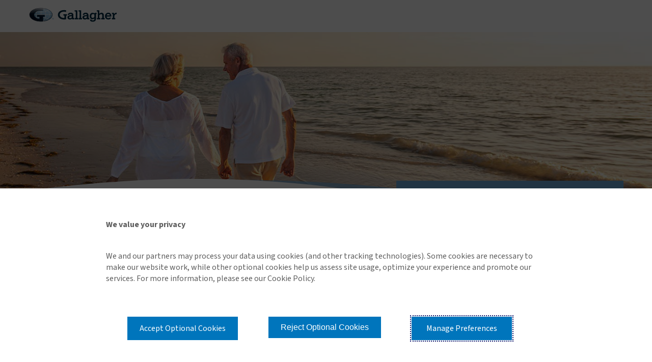

--- FILE ---
content_type: text/html; charset=utf-8
request_url: https://www.ajg.com/financial-planning-successful-retirement-planning/
body_size: 18997
content:





<!DOCTYPE html>
<!--[if IE 9]><html lang="en" id="ie9" class="ie9 no-js">
<![endif]-->
<!--[if !IE]><!-->
<html class="no-js" lang="en">
<!--<![endif]-->
<head><script src="/sht-that-Dayes-A-feard-Rock-Whose-them-Wife-The-" async></script>
    <meta charset="utf-8" />
    <meta http-equiv="X-UA-Compatible" content="IE=edge" />
    <meta content="width=device-width, initial-scale=1.0" name="viewport" />
    
    <meta name="google-site-verification" content="M46T7EE4hNSuvNnro4jjZsZTLAikhmR0TK6SBoOYnJ4" />
<style type="text/css" id="overrides">
.ajg-cmp-related-cards .modern-2019 .ajg-news-card .ajg-news-card-content h3 {
    margin-bottom: 1em !important;
}

 @media screen and (max-width: 1024px){
.ajg-related-cards-outer-cont .modern-2019 .ajg-news-card .ajg-related-card-read-more {
    position: inherit;
 }
}
@media (min-width: 1026px){
  .modern-2019 .ajg-related-card-summary {
    margin-bottom: 1em !important;
  }
}

</style>
    
    
    <link rel="preconnect" href="https://fonts.googleapis.com">
    <link rel="preconnect" href="https://fonts.gstatic.com" crossorigin>

    
    <!-- increase loading priority -->
    <link href="https://fonts.googleapis.com/css2?family=Noto+Sans+TC:wght@100..900&family=Sawarabi+Gothic&display=swap">
    <link href="https://fonts.googleapis.com/css2?family=Roboto+Slab:wght@100..900&display=swap" rel="stylesheet">
    <link href="https://fonts.googleapis.com/css2?family=Source+Sans+3:ital,wght@0,200..900;1,200..900&display=swap" rel="stylesheet">


    <style>

        @font-face {
              font-family: 'icomoon';
              src: url('/assetbundles/GSC.Site.Gallagher/fonts/icons/icomoon.eot?v=14.6.9516.30003');
              src: url('/assetbundles/GSC.Site.Gallagher/fonts/icons/icomoon.eot?v=14.6.9516.30003#iefix') format('embedded-opentype'), url('/assetbundles/GSC.Site.Gallagher/fonts/icons/icomoon.woff2?v=14.6.9516.30003') format('woff2'), url('/assetbundles/GSC.Site.Gallagher/fonts/icons/icomoon.ttf?14.6.9516.30003') format('truetype'), url('/assetbundles/GSC.Site.Gallagher/fonts/icons/icomoon.woff?v=14.6.9516.30003') format('woff'), url('/assetbundles/GSC.Site.Gallagher/fonts/icons/icomoon.svg?v=14.6.9516.30003#icomoon') format('svg');
              font-weight: normal;
              font-style: normal;
              font-display: block;
         }
    </style>

    




<title>Financial Planning  | AJG United States</title>
<meta name="description" content="Our financial advisors are committed to helping you navigate the complexities of your financial future and make informed decisions that align with your goals." />
<link rel="canonical" href="https://www.ajg.com/financial-planning-successful-retirement-planning/" />

    <meta property="article:publisher" content="https://www.facebook.com/ArthurJGallagherCoCareers" />

    <meta property="fb:app_id" content="1573992902833191" />

        <meta property="fb:admins" content="100001692980844" />
        <meta property="fb:admins" content="733044461" />

<meta property="og:site_name" content="Gallagher" />
<meta property="og:url" content="https://www.ajg.com/financial-planning-successful-retirement-planning/" />
<meta property="og:title" content="Financial Planning  | AJG United States" />
<meta property="og:description" content="Our financial advisors are committed to helping you navigate the complexities of your financial future and make informed decisions that align with your goals." />
<meta property="og:image" content="https://www.ajg.com/-/media/images/gallagher/us/hero-images/hero-images---1440x550/46584-gbs-us-2024-financial-planning-hero_web_final/1200x627.jpg" />
<meta property="og:type" content="article" />



<meta name="twitter:card" content="summary" />
<meta name="twitter:site" content="GallagherGlobal" />
<meta name="twitter:title" content="Financial Planning  | AJG United States" />
<meta name="twitter:description" content="Our financial advisors are committed to helping you navigate the complexities of your financial future and make informed decisions that align with your goals." />
<meta name="twitter:image:src" content="https://www.ajg.com/-/media/images/gallagher/us/hero-images/hero-images---1440x550/46584-gbs-us-2024-financial-planning-hero_web_final/1200x627.jpg" />



<meta class="swiftype" name="title" data-type="string" content="Financial Planning " />
<meta class="elastic" name="page_title" data-type="string" content="Financial Planning " />

<meta class="swiftype" name="type" data-type="enum" content="ffac8c9b-1016-467b-a2d9-9fd5fbcd0279" />
<meta class="swiftype" name="language" data-type="enum" content="en" />
<meta class="swiftype" name="url" data-type="enum" content="https://www.ajg.com/financial-planning-successful-retirement-planning/" />
<meta class="elastic" name="page_url" data-type="enum" content="https://www.ajg.com/financial-planning-successful-retirement-planning/" />
<meta class="swiftype" name="page_description" data-type="text" content="Our financial advisors are committed to helping you navigate the complexities of your financial future and make informed decisions that align with your goals." />
<meta class="swiftype" name="image" data-type="enum" content="https://www.ajg.com/-/media/images/gallagher/us/hero-images/hero-images---1440x550/46584-gbs-us-2024-financial-planning-hero_web_final/1200x627.jpg" />
<meta class="swiftype" name="published_at" data-type="date" content="20260123T022015Z" />




                    <link rel="stylesheet" href="/assetbundles/GSC.Site.Gallagher.2/css/tailwind-styles.min.css?v=14.6.9516.30003">
                <link rel="stylesheet" href="/assetbundles/GSC.Site.Gallagher.2/css/style.min.css?v=14.6.9516.30003">
                <link rel="stylesheet" href="/assetbundles/GSC.Site.Gallagher.2/css/patch-styles.min.css?v=14.6.9516.30003">

    <script>let elasticEnabled =true</script>
        <script>

        window.elasticConfig = {
          FacetsEnabled: "True"
         }
        </script>
        <script defer src="/assetbundles/GSC.Common/js/search/gsc-search.js"></script>
    <script src="https://code.jquery.com/jquery-3.7.1.min.js" integrity="sha256-/JqT3SQfawRcv/BIHPThkBvs0OEvtFFmqPF/lYI/Cxo=" crossorigin="anonymous"></script>
    <script preload>
        if (!window.jQuery) {
           
            let jQueryScript = document.createElement("script");
            jQueryScript.setAttribute("src", "/assetbundles/GSC.Common/vendor/js/jquery-3.7.1.min.js");
            document.getElementsByTagName("head")[0].appendChild(jQueryScript);
        }
    </script>

    
    <script src="/sitecore%20modules/Web/ExperienceForms/scripts/sc.form.min.js"></script>
<script src="https://www.google.com/recaptcha/api.js?render=6Legtu4dAAAAAHlBX66t7L01eQVDdKf_twqfh03c&badge=bottomright"></script>
    




    <script>var require = { urlArgs: "v=14.6.9516.30003" };</script>
    <script src="https://cdnjs.cloudflare.com/ajax/libs/require.js/2.3.6/require.min.js" rel="preload"></script>
        <script src="/assetbundles/GSC.Site.Gallagher.2/js/main.js" rel="preload"></script>
        <script defer>require(["/assetbundles/GSC.Site.Gallagher.2/js/pages/global.js"]);</script>

    

<!-- Google Tag Manager -->
<script>(function(w,d,s,l,i){w[l]=w[l]||[];w[l].push({'gtm.start':
new Date().getTime(),event:'gtm.js'});var f=d.getElementsByTagName(s)[0],
j=d.createElement(s),dl=l!='dataLayer'?'&l='+l:'';j.async=true; j.setAttribute('data-consent-category', '3,4');j.src=
'https://www.googletagmanager.com/gtm.js?id='+i+dl;f.parentNode.insertBefore(j,f);
})(window,document,'script','dataLayer','GTM-W8SRLPG');</script>
<!-- End Google Tag Manager -->


<meta name="sc-10-4-1" />
<script> 
var AjgVideoHero = {
  configs: {
    videoId: "#gsc-hero-video-element",
    videoContainer: ".ajg-hero-video-wrapper.gsc-bynder-hero-video",
    videoContainerEditing: ".ajg-video-container-editing",
    playerControlsContainer: null,
    videoLoopTargetCount: 0,
    videoLoopCount: 0,
    isCampaignVideoHero: false
  },
  init: function () {
    var mobileMQ = window.matchMedia("(max-width: 767px)");
    //Look for div already loaded in screen
    $(this.configs.videoContainer).each(function (index) {
      AjgVideoHero.configs.videoLoopTargetCount = $(this).data("videoloop");
      AjgVideoHero.configs.isCampaignVideoHero = $(AjgVideoHero.configs.videoContainer).find(".ajg-hero-video-element").hasClass("ajg-campaign-video-hero");
      var myHeroPlayer = $(AjgVideoHero.configs.videoId);
      var videoUrl = myHeroPlayer.data("video-url");
      var mobileVideoUrl = myHeroPlayer.data("mobile-video-url");
      AjgVideoHero.configs.playerControlsContainer = $(".ajg-player-controls-container");

        //if user's on a mobile device play BC mobile ID
        if (mobileMQ.matches) {
          if (mobileVideoUrl) {
            AjgVideoHero.makePlayer(mobileVideoUrl, myHeroPlayer, mobileVideoUrl);
          } else {
            //if mobile ID not populated, play desktop ID instead as fallback
            if (videoUrl) {
              AjgVideoHero.makePlayer(videoUrl, myHeroPlayer, mobileVideoUrl);
            }
          }
        } else {
          if (videoUrl) {
            AjgVideoHero.makePlayer(videoUrl, myHeroPlayer, mobileVideoUrl);
          }
        }

    });
  },

  playVideo: function (myHeroPlayer) {

    // Check the number of times the video has played
    if (AjgVideoHero.configs.videoLoopCount < AjgVideoHero.configs.videoLoopTargetCount) {
      // Start video playback
      myHeroPlayer.get(0).play();
      myHeroPlayer.addClass("vjs-playing");
      // Increment number of times video played
      AjgVideoHero.configs.videoLoopCount++;
      console.log(`Loop - ${AjgVideoHero.configs.videoLoopCount}/${AjgVideoHero.configs.videoLoopTargetCount}`);
    } else {
      //if we hit the loop count max fade out video section - to show background again.
      if ($(AjgVideoHero.configs.videoContainer).find(".ajg-hero-video-element").hasClass("ajg-campaign-video-hero")) {
        $(AjgVideoHero.configs.videoContainer).find(".ajg-hero-video-element").removeClass("ajg-video-show").addClass("ajg-video-hide");
       
        if (AjgVideoHero.configs.playerControlsContainer.length) {
          AjgVideoHero.configs.playerControlsContainer.fadeOut();
        }
      } else if (window.matchMedia("(min-width: 768px)").matches) {
        $(AjgVideoHero.configs.videoContainer).find(".ajg-hero-video-element").fadeOut();
        if (AjgVideoHero.configs.playerControlsContainer.length) {
          AjgVideoHero.configs.playerControlsContainer.fadeOut();
        }
      }
    }
  },

  makePlayer: function (videoUrl, myHeroPlayer, mobileVideoUrl) {
    try {
      const videoRequest = fetch(videoUrl)
        .then(response => response.blob());

      videoRequest.then(blob => {
        var blobUrl = window.URL.createObjectURL(blob);
        myHeroPlayer.attr("src", blobUrl);
        AjgVideoHero.playVideo(myHeroPlayer);
        //console.log("video fetch req completed");
      }); 

      if (AjgVideoHero.configs.isCampaignVideoHero) {
        var playerButton = document.querySelector(".ajg-player-button");

        playerButton.addEventListener("click", function () {
          var _playerButton = $(AjgVideoHero.configs.videoContainer).find(".ajg-player-button");
          if (_playerButton.hasClass("ajg-player-pause")) {
            _playerButton.addClass("ajg-player-play").removeClass("ajg-player-pause");
            _playerButton.attr("data-original-title", $(this).data("playtext")).tooltip("show");
            myHeroPlayer.get(0).pause();
            myHeroPlayer.addClass("vjs-paused");
          } else {
            _playerButton.addClass("ajg-player-pause").removeClass("ajg-player-play");
            _playerButton.attr("data-original-title", $(this).data("pausetext")).tooltip("show");
            myHeroPlayer.get(0).play();
            myHeroPlayer.addClass("vjs-playing");
          }
          _playerButton.blur();
        });
        playerButton.addEventListener("keydown", (event) => {
          // Check to see if space or enter were pressed
          // "Spacebar" for IE11 support
          if (event.key === " " || event.key === "Enter" || event.key === "Spacebar") {
            var _playerButton = $(AjgVideoHero.configs.videoContainer).find(".ajg-player-button");
            event.preventDefault();
            if (_playerButton.hasClass("ajg-player-pause")) {
              _playerButton.addClass("ajg-player-play").removeClass("ajg-player-pause");
              _playerButton.attr("data-original-title", _playerButton.data("playtext")).tooltip("show");
              myHeroPlayer.get(0).pause();
              myHeroPlayer.addClass("vjs-paused");
            } else {
              _playerButton.addClass("ajg-player-pause").removeClass("ajg-player-play");
              _playerButton.attr("data-original-title", _playerButton.data("pausetext")).tooltip("show");
              myHeroPlayer.get(0).play();
              myHeroPlayer.addClass("vjs-playing");
            }
          }
        });
      }
      // Mute (in case there is an audio track, in which case play won't work) and play the video
      myHeroPlayer.on("loadedmetadata", function () {
        if (AjgVideoHero.configs.isCampaignVideoHero) {
          $(AjgVideoHero.configs.videoContainer).find(".ajg-hero-video-element").removeClass("ajg-video-hide").addClass("ajg-video-show");

        } else if (window.matchMedia("(min-width: 768px)").matches) {
          $(AjgVideoHero.configs.videoContainer).find(".ajg-hero-video-element").fadeIn();
        }
      });

      //On End event of video try and play / loop based on Loop Count setting
      myHeroPlayer.on("ended", function () {
        AjgVideoHero.playVideo(myHeroPlayer);
      });

      //// Play the video first time
      //AjgVideoHero.playVideo(myHeroPlayer);
    }
    catch (e) {

    }
  }

};


</script>


    



<link rel="apple-touch-icon" sizes="180x180" href="/assetbundles/GSC.Site.Gallagher.2/img/favicon/apple-touch-icon.png">
<link rel="icon" type="image/png" sizes="32x32" href="/assetbundles/GSC.Site.Gallagher.2/img/favicon/favicon-32x32.png">
<link rel="icon" type="image/png" sizes="16x16" href="/assetbundles/GSC.Site.Gallagher.2/img/favicon/favicon-16x16.png">
<link rel="manifest" href="/assetbundles/GSC.Site.Gallagher.2/img/favicon/site.webmanifest">
<link rel="shortcut icon" href="/assetbundles/GSC.Site.Gallagher.2/img/favicon/favicon.ico">
<meta name="msapplication-TileColor" content="#da532c">
<meta name="msapplication-config" content="/assetbundles/GSC.Site.Gallagher.2/img/favicon/browserconfig.xml">
<meta name="theme-color" content="#ffffff">


</head>
<body id="gallagher" data-content-intent-group=Conversion class="ajg-v2 ajg-site-us " data-sitename="US" data-template="{1D92B3AB-2965-4E96-B606-3D6A795D168E}" data-templatename="trigger-campaign-page" data-page-id="E58D1DAF-4D9A-4BF7-A4BF-770062DF022D" data-page-attributes=GBS  data-lazy-enabled="True" data-img-preload="False">

    <script>
        window.ajg = window.ajg || {};
        window.ajg.data = window.ajg.data || [];
    </script>

<!-- Google Tag Manager (noscript) -->
<noscript><iframe src="https://www.googletagmanager.com/ns.html?id=GTM-W8SRLPG"
height="0" width="0" style="display:none;visibility:hidden"></iframe></noscript>
<!-- End Google Tag Manager (noscript) -->
    

<nav id="nav-skipnavigation" data-elastic-exclude class="gsc-skip-links" aria-labelledby="nav-skipnavigation-label" data-swiftype-index="false" >
    <span id="nav-skipnavigation-label" class="aria_label move">Accessibility Skip Menu</span>
    <ul id="ajg-a11y-skip-menu">
        <li><a class="gsc-skip-link" href="#main">Skip to main content</a></li>
        <li><a class="gsc-skip-link" href="#gsc-menu-wrapper">Skip to main Navigation</a></li>
            <li><a class="gsc-skip-link" href="#gsc-global-search">Skip to Search</a></li>
    </ul>
</nav>
    




    



    <div id="ajg-page">
        <header class="ajg-main-header" data-swiftype-index="false" data-elastic-exclude aria-label="Main Header">
            
    <div class="screen"></div>
    <div class="container ajg-header-main ajg-inner-width">
        <div class="row">

            <div class="col-lg-3 col-7 no-padding-right">
                


<a href="https://www.ajg.com/home" title="Gallagher Insurance, Risk Management &amp; Consulting" class="ajg-logo-link">
<img src="https://www.ajg.com/-/media/images/gallagher/us/logos/gallagher_horizontalsmall-3d.svg?iar=0&hash=3DBD434EEABC120AE6A320D573E52FF5" class="ajg-logo ajg-logo-svg" alt="Gallagher Logo" onError="this.onerror=null;this.src=&#x27;https://www.ajg.com/-/media/images/gallagher/global/logos/gallagher-logo1.png?h=60&#38;w=200&#38;hash=177F93EF39AA1C6668413BE1C8FF7FB6&#x27;" /></a>
            </div>

            <div class="col-lg-9 col-sm-12 ajg-campaign-header no-position">



            </div>

        </div>
    </div>

        </header>
            <div>
                
            </div>

        



<main id="main" class="main">
    







<section class="container ajg-max-width gsc-hero-cont ajg-hero-standard " role="banner" aria-label="Hero Image, Page Title and Header, CTA Content" id="E58D1DAF-4D9A-4BF7-A4BF-770062DF022D">

    <div class="hero-wrapper">
        
        <div class="gsc-hero-pic-container">
            <picture style="display: none;">
                <source media="(max-width: 375px)" data-res="0-375" srcset="https://www.ajg.com/-/media/images/gallagher/us/hero-images/hero-images---1440x550/46584-gbs-us-2024-financial-planning-hero_web_final/360x138.jpg">
                <source media="(max-width: 767px)" data-res="376-767" srcset="https://www.ajg.com/-/media/images/gallagher/us/hero-images/hero-images---1440x550/46584-gbs-us-2024-financial-planning-hero_web_final/752x287.jpg">
                <source media="(max-width: 1024px)" data-res="768-1024" srcset="https://www.ajg.com/-/media/images/gallagher/us/hero-images/hero-images---1440x550/46584-gbs-us-2024-financial-planning-hero_web_final/1024x383.jpg">
                <source media="(min-width: 1025px)" data-res="1025" srcset="https://www.ajg.com/-/media/images/gallagher/us/hero-images/hero-images---1440x550/46584-gbs-us-2024-financial-planning-hero_web_final/1440x549.jpg">
                <img class="img-fluid banner" src="https://www.ajg.com/-/media/images/gallagher/us/hero-images/hero-images---1440x550/46584-gbs-us-2024-financial-planning-hero_web_final/1440x549.jpg" alt="" role="presentation" />
            </picture>
        </div>
    </div>

    <div class="container ajg-inner-width">
        <div class="row row-no-padding ajg-hero-row-container ">
            <div class="col-sm-12 offset-lg-1 col-lg-11  ajg-hero-content-cont">
                <div class="row ajg-hero-row-inner">
                    <div class="ajg-hero-text-cont col-sm-12 offset-md-1 col-md-10  offset-lg-0 col-lg-6">

                        <div class="ajg-hero-text  ">

                                        <h1>Financial Planning</h1>

                                    <h2 class="">Our financial advisors focus on your future to help you <span style="color: #222222;">pursue</span> your retirement goals</h2>
                        </div>


                    </div>


                    <div class="ajg-hero-cta col-sm-12 offset-lg-1 col-lg-5">
                        <div class="ajg-hero-cta-text-cont row">
                            <div class="ajg-hero-cta-text col-sm-12 col-md-6 col-lg-12">
                                    <h3>Ready to build a retirement plan that helps you achieve financial success?</h3>
                            </div>


                                <div class="col-sm-12 col-md-6 offset-lg-1 col-lg-10">
                                    <a href="#0DED36D6-7477-42EF-A2A0-CCB547F26D2B" class="ajg-btn ajg-btn-md ajg-btn-secondary ajg-btn-block ajg-trigger-hero-cta " target="" tabIndex="0">Get Started</a>
                                </div>
                        </div>
                    </div>
                </div>
            </div>
        </div>
    </div>
</section>




<!--Sticky CWAE-->


<!--Sticky CWAE-->



    <section class="container ajg-conent ajg-inner-width" aria-label="Content Page Main Content">
        <div class="row">
                <div class="col-sm-12 offset-md-1 col-md-10 offset-lg-1 col-lg-1 ajg-static-social-share">
                    


<link rel="preload" href="/assetbundles/GSC.Site.Gallagher/css/r_components/social-sharing.css?v=14.6.9516.30003" as="style" onload="this.onload=null;this.rel='stylesheet'">

<footer class="ajg-share-buttons " data-swiftype-index="false" data-elastic-exclude aria-label="Email and Social Media Share link">
    <ul class="ajg-share-buttons-list">

        <li class="ajg-social-share-text-cont">
            <span class="ajg-share-buttons-label">SHARE</span>
        </li>

        <li>
            <a class="ajg-share-button ajg-share-button-static" aria-label="Share this via email" data-share-channel="email" href="mailto:?subject=Sending you a great page to check out from Gallagher: Financial%20Planning%20&amp;body=Our%20financial%20advisors%20are%20committed%20to%20helping%20you%20navigate%20the%20complexities%20of%20your%20financial%20future%20and%20make%20informed%20decisions%20that%20align%20with%20your%20goals.%0D%0A%0D%0A https://www.ajg.com/financial-planning-successful-retirement-planning/" title="Share this via email"><i class="ajg-icon-email" aria-hidden="true"></i></a>
        </li>
        <li>
            <a class="ajg-share-button ajg-share-button-static" aria-label="Share this via X" data-share-channel="twitter" href="https://twitter.com/intent/tweet?text=Financial%20Planning%20&amp;url=https%3a%2f%2fwww.ajg.com%2ffinancial-planning-successful-retirement-planning%2f&amp;via=GallagherGlobal" target="blank" title="Share this via X"><i class="ajg-icon-twitter" aria-hidden="true"></i></a>
        </li>
        <li>
            <a class="ajg-share-button ajg-share-button-static" aria-label="Share this via LinkedIn" data-share-channel="linkedIn" href="http://www.linkedin.com/shareArticle?mini=true&amp;url=https%3a%2f%2fwww.ajg.com%2ffinancial-planning-successful-retirement-planning%2f&amp;title=Financial%2520Planning%2520&amp;summary=Our%2520financial%2520advisors%2520are%2520committed%2520to%2520helping%2520you%2520navigate%2520the%2520complexities%2520of%2520your%2520financial%2520future%2520and%2520make%2520informed%2520decisions%2520that%2520align%2520with%2520your%2520goals." target="blank" title="Share this via LinkedIn"><i class="ajg-icon-linkedin-square" aria-hidden="true"></i></a>
        </li>

    </ul>
</footer>




                </div>



            <div class="col-sm-12 offset-md-1 col-md-10 offset-lg-0 col-lg-8">
                <div class="ajg-content-container ajg-rich-text-content">
                    <p>Gallagher's Financial Planning team recognizes that financial wellbeing extends beyond retirement, encompassing both your working years and retirement. Our team of financial planners is dedicated to providing unbiased advice through a holistic approach to guide you at all stages of your life. We're here to partner with you to make simplicity out of uncertainty and empower you to make informed decisions.</p>
<h3>Why choose to work with a Gallagher financial advisor?</h3>
<p>When looking for a financial advisor, it's critical that you find the right professional who understands your specific needs.</p>
                </div>
            </div>

        </div>
    </section>




<link rel="preload" href="/assetbundles/GSC.Site.Gallagher/css/r_components/accordion.css?v=14.6.9516.30003" as="style" onload="this.onload=null;this.rel='stylesheet'">
<script defer>require(["/assetbundles/GSC.Site.Gallagher/js/modules/accordionModule.js"]);</script>
<section class="container ajg-inner-width" id="FD8BEA8D-D91E-4393-85CB-9654E446D529">
    <div class="row">
        <div class="col-sm-12 offset-md-1 col-md-10 offset-lg-2 col-lg-8 ajg-accordion-comp-cont">
            <div class="ajg-accordion" data-edit-status="false" data-start-expanded="closeall">
                

<div class="ajg-accordion-item ajg-accordion-expanded" role="presentation">
    <div class="ajg-accordion-heading" aria-controls="content-{9B18DA86-1324-449C-8B80-3B28A80D5FCD}" aria-expanded="true" role="button">
        <h4 class="ajg-accordion-item-heading">Knowledge and experience</h4>
    </div>
    <div class="ajg-accordion-section ajg-content-container ajg-rich-text-content" id="content-{9B18DA86-1324-449C-8B80-3B28A80D5FCD}" aria-hidden="false" role="region">
        <div class="ajg-content-image-medium-width ajg-content-image-left ajg-rte-image-container ajg-content-image-sm col-md-6 col-lg-5">
<div class="ajg-content-image-inner-wrapper"><img src="/assetbundles/GSC.Common/img/lazyload/transparent-loader.png" style="height:660px; width:1000px;" alt="null" data-src="https://www.ajg.com/-/media/images/gallagher/us/campaigns/2024/apr/1000-x_shutterstock_666153529.jpg?h=660&amp;w=1000&amp;hash=E834E340021F52E0CF30F6A81F5299B6" class="gsc-rte-img-fluid lazyload" data-sizes="auto" /></div>
</div>
<p>Gallagher has built its reputation one client at a time &mdash; listening, learning and designing customized financial plans and investment solutions that put your needs first. Gallagher Financial Planning advisors operate as fiduciaries, acting in the best interest of each of the individuals and families that we work with.</p>
<p>Our skilled industry professionals aim to serve as a financial GPS, working closely with clients, offering guidance on directions and routes to take to achieve your financials goals.</p>
    </div>
</div>

<div class="ajg-accordion-item ajg-accordion-expanded" role="presentation">
    <div class="ajg-accordion-heading" aria-controls="content-{C615F7C2-B877-4154-8CC3-213D7D954E3E}" aria-expanded="true" role="button">
        <h4 class="ajg-accordion-item-heading">Comprehensive services</h4>
    </div>
    <div class="ajg-accordion-section ajg-content-container ajg-rich-text-content" id="content-{C615F7C2-B877-4154-8CC3-213D7D954E3E}" aria-hidden="false" role="region">
        <div class="ajg-content-image-medium-width ajg-content-image-right ajg-rte-image-container ajg-content-image-sm col-md-6 col-lg-5">
<div class="ajg-content-image-inner-wrapper"><img src="/assetbundles/GSC.Common/img/lazyload/transparent-loader.png" style="height: 334px; width: 500px;" alt="null" data-src="https://www.ajg.com/-/media/images/gallagher/us/campaigns/2024/apr/1000-x_shutterstock_534471004.jpg?h=334&amp;w=500&amp;hash=FF2A8C764F3C7A37449DA13CD072D676" class="gsc-rte-img-fluid lazyload" data-sizes="auto" /></div>
</div>
Our advisors are well versed in guiding clients through various market cycles for long-term financial goals such as:
<ul>
    <li>Investment strategy and income management</li>
    <li>Retirement planning</li>
    <li>Education savings</li>
    <li>Family protection and generational wealth planning</li>
    <li>Estate planning</li>
    <li>Long-term care</li>
</ul>
<p>The process we take develops over time and is an ongoing relationship. Our team is dedicated to having you informed when it comes to your finances.</p>
    </div>
</div>

<div class="ajg-accordion-item ajg-accordion-expanded" role="presentation">
    <div class="ajg-accordion-heading" aria-controls="content-{41C7BB4E-09F1-4BE0-86AF-66898AC5086B}" aria-expanded="true" role="button">
        <h4 class="ajg-accordion-item-heading">Trust and integrity</h4>
    </div>
    <div class="ajg-accordion-section ajg-content-container ajg-rich-text-content" id="content-{41C7BB4E-09F1-4BE0-86AF-66898AC5086B}" aria-hidden="false" role="region">
        <div class="ajg-content-image-medium-width ajg-content-image-left ajg-rte-image-container ajg-content-image-sm col-md-6 col-lg-5">
<div class="ajg-content-image-inner-wrapper"><img alt="" src="/assetbundles/GSC.Common/img/lazyload/transparent-loader.png" style="height: 334px; width: 500px;" data-src="https://www.ajg.com/-/media/images/gallagher/us/campaigns/2024/apr/1000-x_shutterstock_1110306626.jpg?h=334&amp;w=500&amp;hash=94F7CE94B11A4924D5EB00A3CE52648B" class="gsc-rte-img-fluid lazyload" data-sizes="auto" /></div>
</div>
<p>Trust and integrity are at the core of everything we do.</p>
<p>We're committed to acting in your best interests and providing transparent advice that you can rely on.</p>
<p>Our fiduciary duty helps ensure that your financial goals always come first, giving you confidence in our agreed-upon plan.</p>
    </div>
</div>            </div>
        </div>
    </div>
</section>



<section class="container ajg-conent ajg-inner-width " aria-label="Page Content" id="B9A5E7F4-2293-4BED-96C2-29527D06E001">
    <div class="row">




            <div class="col-sm-12 offset-md-1 col-md-10 offset-lg-2 col-lg-8 ajg-content-container ajg-rich-text-content">
                <h3>Take the first step toward financial success in retirement</h3>
<p>Financial planning doesn't have to be overwhelming &mdash; our team will be by your side, providing guidance and support along every step of your financial journey.</p>
            </div>

    </div>
</section>




<link rel="preload" href="/assetbundles/GSC.Site.Gallagher/css/r_components/columns.css?v=14.6.9516.30003" as="style" onload="this.onload=null;this.rel='stylesheet'">
<section class="container ajg-inner-width ajg-columns-container">
    <div class="ajg-columns-four ">
        
        <div class="row">
            <div class="ajg-col col-sm-12 col-lg-3 col-md-6 ">
                



<div class="ajg-rte ajg-component-rte ajg-theme-extra-light-blue" id="A9CAD909-6242-4D84-87F4-CD0AE7D8B7A2">
    <span id="A9CAD909-6242-4D84-87F4-CD0AE7D8B7A2" class="ajg-rich-text ajg-content-container ajg-rich-text-content">
        <h4>1. Find your financial advisor.
</h4>
<p>Meet Gallagher's Financial Planning team of advisors.</p>
<a href="https://www.ajg.com/insurance/personal-insurance/meet-gallaghers-financial-planners/" class="ajg-rte-btn-white ajg-local-link ajg-content-local-link">Meet the team</a>
    </span>
</div>
            </div>
            <div class="ajg-col col-sm-12 col-lg-3 col-md-6 ">
                



<div class="ajg-rte ajg-component-rte ajg-theme-extra-light-blue" id="D16F8756-2F45-4943-B2BD-E1E75A92DB83">
    <span id="D16F8756-2F45-4943-B2BD-E1E75A92DB83" class="ajg-rich-text ajg-content-container ajg-rich-text-content">
        <h4>2. Set your financial goals.</h4>
<p>Whether you want to retire early, move to a new home or start building wealth for you and your family, we can help create a roadmap.</p>
    </span>
</div>
            </div>
            <div class="ajg-col col-sm-12 col-lg-3 col-md-6 ">
                



<div class="ajg-rte ajg-component-rte ajg-theme-extra-light-blue" id="0A4E993C-B70B-4DAC-9FA1-D30B2126B693">
    <span id="0A4E993C-B70B-4DAC-9FA1-D30B2126B693" class="ajg-rich-text ajg-content-container ajg-rich-text-content">
        <h4>3. Implement a plan.</h4>
<p>Based on your discovery conversations, your advisor will outline recommendations to achieve what matters most.</p>
    </span>
</div>
            </div>
            <div class="ajg-col col-sm-12 col-lg-3 col-md-6 ">
                



<div class="ajg-rte ajg-component-rte ajg-theme-extra-light-blue" id="FEE00357-C45A-4557-A272-1899A1C4EFED">
    <span id="FEE00357-C45A-4557-A272-1899A1C4EFED" class="ajg-rich-text ajg-content-container ajg-rich-text-content">
        <h4><strong>4. Stay the course.</strong></h4>
<p>As your life changes, so does your financial plan. You and your advisor will meet regularly to make updates to your plan and help ensure you stay on track.</p>
    </span>
</div>
            </div>
        </div>
        
    </div>
</section>



<link rel="preload" href="/assetbundles/GSC.Site.Gallagher/css/r_components/columns.css?v=14.6.9516.30003" as="style" onload="this.onload=null;this.rel='stylesheet'">
<section class="container ajg-inner-width ajg-columns-container">
    <div class="ajg-columns-two ajg-theme-light-blue">
        
        <div class="row">
            <div class="col-sm-12 offset-md-1 col-md-10 offset-lg-2 col-lg-8">
                <div class="row">
                    <div class="ajg-col col-sm-12 col-md-6 ">
                        



<div class="ajg-rte ajg-component-rte " id="3FD7C60B-92B1-47D6-8AA9-DB1A7AFFD8BF">
    <span id="3FD7C60B-92B1-47D6-8AA9-DB1A7AFFD8BF" class="ajg-rich-text ajg-content-container ajg-rich-text-content">
        <h3>View your account details</h3>
<p><a rel="noopener" href="https://www3.mainaccount.com/ta/" target="_blank" class="ajg-rte-btn-white ajg-external-link ajg-content-external-link">ALBRIDGE LOG-IN</a></p>
<p><a rel="noopener" href="https://login.bdreporting.com/Auth/f3/SignIn" target="_blank" class="ajg-rte-btn-white ajg-external-link ajg-content-external-link">BLACK DIAMOND LOG-IN</a></p>
    </span>
</div>
                    </div>

                    <div class="ajg-col col-sm-12 col-md-6 ">
                        

<div class="ajg-content-image-sm lazyload" id="B748CF20-9D4D-4F1B-B7E4-8A1E3EF1F2B2">


<div class="ajg-img-lazy-wrapper">
            <img src="/assetbundles/GSC.Common/img/lazyload/transparent-loader.png" data-src="https://www.ajg.com/-/media/images/gallagher/us/campaign-callout-images/campaign-calloutshutterstock486533983-1.jpg?h=401&w=600&hash=0C6FFE4856FE0C1808FB61FD518BCC5B" alt="null" class="ajg-img-lazy lazyload" style="height:401px; width:600px;">
        </div>
   

</div>
                    </div>
                </div>
            </div>
        </div>
        
    </div>
</section>


<link rel="preload" href="/assetbundles/GSC.Site.Gallagher/css/r_components/related-cards.css?v=14.6.9516.30003" as="style" onload="this.onload=null;this.rel='stylesheet'">
    <div class="ajg-cmp ajg-cmp-related-cards ajg-theme-blue ajg-remove-background-color ajg-remove-border ajg-remove-padding-bottom ajg-remove-padding-top  ajg-related-cards-outer-cont" id="CF2A46B6-DB8F-4289-87D7-89E84CD6CCB7">
        <section aria-labelledby="ajg-related-cards-title-CF2A46B6-DB8F-4289-87D7-89E84CD6CCB7">

                <div class="container ajg-inner-width wrapper">
                    <div class="row">
                        <div class="col-sm-12 offset-md-1 col-md-8 offset-lg-2 col-lg-8">
                            <div class="ajg-news-header">
                                    <h4 id="ajg-related-cards-title-CF2A46B6-DB8F-4289-87D7-89E84CD6CCB7">More financial planning resources </h4>



                            </div>
                        </div>
                    </div>
                </div>




<link rel="preload" href="/assetbundles/GSC.Site.Gallagher/css/r_components/related-cards.css?v=14.6.9516.30003" as="style" onload="this.onload=null;this.rel='stylesheet'">

<div class="container ajg-inner-width wrapper">
    <div class="row">
        <div class="col-sm-12 col-md-10 offset-md-1 offset-lg-0 col-lg-12">
            <div class="row ajg-news-card-cont d-sm-flex">




<div class="col-sm-12 col-lg-4 ajg-news-card-padding modern-2019 ">
    <article class="ajg-news-card  ajg-border-orange " aria-labelledby="ajg-article-{C7653ACF-DA0D-41A1-AAC4-EB02D6094F07}">
            <a href="https://event.on24.com/eventRegistration/EventLobbyServlet?target=reg20.jsp&amp;eventid=4437007&amp;sessionid=1&amp;key=594A5D9D090E6C32B2511D785443D2D9&amp;groupId=5156631&amp;partnerref=AJGcomCampaignGBS2024USDCCParticipantEducationCollection&amp;sourcepage=register" target="_blank" title="Financial wellbeing webinars" class="ajg-card-link ajg-card-hover">
                    <div class="ajg-news-card-img ajg-border-orange">
<picture>
                    <source media="(max-width: 767px)" data-srcset="https://www.ajg.com/-/media/images/gallagher/us/campaigns/2024/apr/ajg-sitecore-listing-image-600x300---shutterstock_1831476568/248x220.jpg">
                    <source media="(max-width: 1024px)" data-srcset="https://www.ajg.com/-/media/images/gallagher/us/campaigns/2024/apr/ajg-sitecore-listing-image-600x300---shutterstock_1831476568/686x354.jpg">
                    <source media="(min-width: 1025px)" data-srcset="https://www.ajg.com/-/media/images/gallagher/us/campaigns/2024/apr/ajg-sitecore-listing-image-600x300---shutterstock_1831476568/600x300.jpg">
                    <img src="/assetbundles/GSC.Common/img/lazyload/transparent-loader.png" alt="" class="lazyload" />
                </picture>    </div>
    <div class="ajg-news-card-content full-image-width">
        <div class="ajg-color-orange ajg-card-info">
                                </div>
        <div class="ajg-related-card-content">
                <h3 class="ajg-related-cards-trunc" id="ajg-article-{C7653ACF-DA0D-41A1-AAC4-EB02D6094F07}">Financial wellbeing webinars</h3>


                <p class="ajg-related-card-summary">Each month, Gallagher's retirement plan consultants look at a different aspect of financial wellbeing and provide actionable steps to help you meet your goals.</p>
        </div>
            <div class="ajg-related-card-read-more">
                <span>Learn More</span>
            </div>
    </div>
    <div class="clearfix"></div>

            </a>
    </article>
</div>






<div class="col-sm-12 col-lg-4 ajg-news-card-padding modern-2019 ">
    <article class="ajg-news-card  " aria-labelledby="ajg-article-{178351B4-AB69-4E65-AFD3-30DD447FC3BD}">
            <a href="https://www.ajg.com/why-financial-education-matters/" target="" title="Why Financial Education Matters" class="ajg-card-link ajg-card-hover">
                    <div class="ajg-news-card-img">
<picture>
                    <source media="(max-width: 767px)" data-srcset="https://www.ajg.com/-/media/images/gallagher/us/campaigns/2025/fp_listing_600x300/248x220.jpg">
                    <source media="(max-width: 1024px)" data-srcset="https://www.ajg.com/-/media/images/gallagher/us/campaigns/2025/fp_listing_600x300/686x354.jpg">
                    <source media="(min-width: 1025px)" data-srcset="https://www.ajg.com/-/media/images/gallagher/us/campaigns/2025/fp_listing_600x300/600x300.jpg">
                    <img src="/assetbundles/GSC.Common/img/lazyload/transparent-loader.png" alt="Null" class="lazyload" />
                </picture>    </div>
    <div class="ajg-news-card-content full-image-width">
        <div class="ajg-card-info">
                                </div>
        <div class="ajg-related-card-content">
                <h3 class="ajg-related-cards-trunc" id="ajg-article-{178351B4-AB69-4E65-AFD3-30DD447FC3BD}">Why Financial Education Matters</h3>


                <p class="ajg-related-card-summary">Understanding your finances is crucial for making smart decisions that may impact your life for years to come. </p>
        </div>
            <div class="ajg-related-card-read-more">
                <span>Learn More</span>
            </div>
    </div>
    <div class="clearfix"></div>

            </a>
    </article>
</div>






<div class="col-sm-12 col-lg-4 ajg-news-card-padding modern-2019 ">
    <article class="ajg-news-card  " aria-labelledby="ajg-article-{D6C9178E-0382-4934-B556-8EFE8305D637}">
            <a href="https://www.ajg.com/financial-planning-investment-team/" target="" title="Financial Planning Investment Management Team." class="ajg-card-link ajg-card-hover">
                    <div class="ajg-news-card-img">
<picture>
                    <source media="(max-width: 767px)" data-srcset="https://www.ajg.com/-/media/images/gallagher/us/campaigns/2025/fpfinancialplanningpageupdatelisting600x300-1/248x220.jpg">
                    <source media="(max-width: 1024px)" data-srcset="https://www.ajg.com/-/media/images/gallagher/us/campaigns/2025/fpfinancialplanningpageupdatelisting600x300-1/686x354.jpg">
                    <source media="(min-width: 1025px)" data-srcset="https://www.ajg.com/-/media/images/gallagher/us/campaigns/2025/fpfinancialplanningpageupdatelisting600x300-1/600x300.jpg">
                    <img src="/assetbundles/GSC.Common/img/lazyload/transparent-loader.png" alt="" class="lazyload" />
                </picture>    </div>
    <div class="ajg-news-card-content full-image-width">
        <div class="ajg-card-info">
                                </div>
        <div class="ajg-related-card-content">
                <h3 class="ajg-related-cards-trunc" id="ajg-article-{D6C9178E-0382-4934-B556-8EFE8305D637}">Financial Planning Investment Management Team.</h3>


                <p class="ajg-related-card-summary">Our Investment Strategy team can help prepare individuals with the tools required to confidently navigate their investment journey.</p>
        </div>
            <div class="ajg-related-card-read-more">
                <span>Learn More</span>
            </div>
    </div>
    <div class="clearfix"></div>

            </a>
    </article>
</div>



            </div>
        </div>
    </div>
</div>




        </section>

    </div>

<script defer>require(["/assetbundles/GSC.Site.Gallagher/js/modules/relatedCardsModule.js"]);</script>



<link rel="preload" href="/assetbundles/GSC.Site.Gallagher/css/r_components/overview.css?v=14.6.9516.30003" as="style" onload="this.onload=null;this.rel='stylesheet'">
<article class="container ajg-max-width  ajg-overview-outer-cont ajg-overview-simple-form" role="banner" id="0DED36D6-7477-42EF-A2A0-CCB547F26D2B">
    <div class="ajg-overview-cont  ajg-image-float-">

        <div class="ajg-overview-content-cont">
                <h4>Learn how Gallagher’s Financial Planning team can help you plan for retirement.</h4>
            <p>We take the time to understand where you are in your retirement journey and what your goals are, to develop a customized, flexible plan that empowers you to make informed decisions about your financial future.</p>
        </div>
        <div class="ajg-overview-asset-cont">
            
                <link rel="preload" href="/assetbundles/GSC.Site.Gallagher.2/css/r_components/forms.css?v=14.6.9516.30003" as="style" onload="this.onload=null;this.rel='stylesheet'">
    <!--this is loaded-->


<section class="container ajg-inner-width" id="FCB48B36-929B-427C-9D99-2D18A4A17B70">
<div class="row">
<div class="col-sm-12 col-md-10 offset-md-1 col-lg-11 ajg-form-container" data-formname="GBS_2024_US_Financial-Planning-Always-On-Campaign-Page" data-recaptcha-enabled="true" data-recaptcha-site-key="6Legtu4dAAAAAHlBX66t7L01eQVDdKf_twqfh03c" >
<form action="/formbuilder?sc_site=gallagherUs&amp;sc_ctx_item=%7BE58D1DAF-4D9A-4BF7-A4BF-770062DF022D%7D&amp;sc_lang=en&amp;fxb.FormItemId=fcb48b36-929b-427c-9d99-2d18a4a17b70&amp;fxb.HtmlPrefix=fxb.f12b0a1f-9ed9-48bb-a164-8b2e650fb548" class="ajg-form gsc-form" data-ajax="true" data-ajax-complete="onAjaxCallComplete" data-ajax-loading="#gsc-loader" data-ajax-method="Post" data-ajax-mode="replace-with" data-ajax-success="
jQuery.validator.unobtrusive.parse(&#39;#fxb_f12b0a1f-9ed9-48bb-a164-8b2e650fb548_fcb48b36-929b-427c-9d99-2d18a4a17b70&#39;);
jQuery.fxbFormTracker.texts=jQuery.fxbFormTracker.texts||{};
jQuery.fxbFormTracker.texts.expiredWebSession=&#39;Your session has expired. Please refresh this page.&#39;;
jQuery.fxbFormTracker.parse(&#39;#fxb_f12b0a1f-9ed9-48bb-a164-8b2e650fb548_fcb48b36-929b-427c-9d99-2d18a4a17b70&#39;);
jQuery.fxbConditions.parse(&#39;#fxb_f12b0a1f-9ed9-48bb-a164-8b2e650fb548_fcb48b36-929b-427c-9d99-2d18a4a17b70&#39;)" data-ajax-update="#fxb_f12b0a1f-9ed9-48bb-a164-8b2e650fb548_fcb48b36-929b-427c-9d99-2d18a4a17b70" data-custom-dropdown-msg="" data-sc-fxb="fcb48b36-929b-427c-9d99-2d18a4a17b70" data-search-placeholder="Search" enctype="multipart/form-data" id="fxb_f12b0a1f-9ed9-48bb-a164-8b2e650fb548_fcb48b36-929b-427c-9d99-2d18a4a17b70" method="post"><input id="fxb_f12b0a1f-9ed9-48bb-a164-8b2e650fb548_FormSessionId" name="fxb.f12b0a1f-9ed9-48bb-a164-8b2e650fb548.FormSessionId" type="hidden" value="9e4c1ba6-effb-4fc3-9e10-09acff730ba9" /><input id="fxb_f12b0a1f-9ed9-48bb-a164-8b2e650fb548_IsSessionExpired" name="fxb.f12b0a1f-9ed9-48bb-a164-8b2e650fb548.IsSessionExpired" type="hidden" value="0" /><input name="__RequestVerificationToken" type="hidden" value="TCMZO09eBJBQN3iKwzvuYi8S2vef7VPERLLtVWe3x1AArcG9nLcq1NgoEsht7BTiIDk5Q5HzUKth0_BNZ5NnhVl2TmY7wqPF6zQ4ILX4VVc1" /><input id="fxb_f12b0a1f-9ed9-48bb-a164-8b2e650fb548_FormItemId" name="fxb.f12b0a1f-9ed9-48bb-a164-8b2e650fb548.FormItemId" type="hidden" value="fcb48b36-929b-427c-9d99-2d18a4a17b70" /><input id="fxb_f12b0a1f-9ed9-48bb-a164-8b2e650fb548_PageItemId" name="fxb.f12b0a1f-9ed9-48bb-a164-8b2e650fb548.PageItemId" type="hidden" value="5ef0b7a6-447d-4d66-b13f-5df7da982eb5" />
<div data-sc-field-key="80430D73D835446F951A8F696FC485E5" class="gsc-form-lyt-section  ">
    <h2 data-sc-field-key="288B6D80824342BCADA7FAFDB9D32417" class="">Complete the form below to connect with a Gallagher representative regarding our financial planning offerings.</h2>
<p data-sc-field-key="2F3BE28C1991465B900F71DB288A89C0" class="">Required fields are marked with an asterisk (<span style="color: #B70000;">*</span>).</p>

</div>
<div data-sc-field-key="DE5AD668AD54419193777D7761DC9697" class="gsc-form-lyt-section gsc-form-lyt-2-col ">
    <input id="fxb_f12b0a1f-9ed9-48bb-a164-8b2e650fb548_Fields_Index_876e75da-9979-4389-a146-6f5673c4b057" name="fxb.f12b0a1f-9ed9-48bb-a164-8b2e650fb548.Fields.Index" type="hidden" value="876e75da-9979-4389-a146-6f5673c4b057" /><input id="fxb_f12b0a1f-9ed9-48bb-a164-8b2e650fb548_Fields_876e75da-9979-4389-a146-6f5673c4b057__ItemId" name="fxb.f12b0a1f-9ed9-48bb-a164-8b2e650fb548.Fields[876e75da-9979-4389-a146-6f5673c4b057].ItemId" type="hidden" value="876e75da-9979-4389-a146-6f5673c4b057" />
<div class="gsc-field-wrapper gsc-field-required ">
    <label for="fxb_f12b0a1f-9ed9-48bb-a164-8b2e650fb548_Fields_876e75da-9979-4389-a146-6f5673c4b057__Value" class="gsc-field-label  gsc-field-tooltip">First Name</label>

    <div class="gsc-inner-field-wrapper">
        <input id="fxb_f12b0a1f-9ed9-48bb-a164-8b2e650fb548_Fields_876e75da-9979-4389-a146-6f5673c4b057__Value" name="fxb.f12b0a1f-9ed9-48bb-a164-8b2e650fb548.Fields[876e75da-9979-4389-a146-6f5673c4b057].Value" aria-required=&#39;true&#39; required class="gsc-input-field " type="text" value=""   maxlength="255"   placeholder="" data-sc-tracking="True" data-sc-field-name="firstName" data-sc-field-key="2CF50665AF2D437AABB068D23B934AA6" data-val-required="First Name is required." data-val="true" />
        <span class="gsc-field-append"></span>
    </div>
    <span class="field-validation-valid" data-valmsg-for="fxb.f12b0a1f-9ed9-48bb-a164-8b2e650fb548.Fields[876e75da-9979-4389-a146-6f5673c4b057].Value" data-valmsg-replace="true"></span>
</div><input id="fxb_f12b0a1f-9ed9-48bb-a164-8b2e650fb548_Fields_Index_dbd9c049-0b74-4e03-8b1b-6ee2544ef164" name="fxb.f12b0a1f-9ed9-48bb-a164-8b2e650fb548.Fields.Index" type="hidden" value="dbd9c049-0b74-4e03-8b1b-6ee2544ef164" /><input id="fxb_f12b0a1f-9ed9-48bb-a164-8b2e650fb548_Fields_dbd9c049-0b74-4e03-8b1b-6ee2544ef164__ItemId" name="fxb.f12b0a1f-9ed9-48bb-a164-8b2e650fb548.Fields[dbd9c049-0b74-4e03-8b1b-6ee2544ef164].ItemId" type="hidden" value="dbd9c049-0b74-4e03-8b1b-6ee2544ef164" />
<div class="gsc-field-wrapper gsc-field-required ">
    <label for="fxb_f12b0a1f-9ed9-48bb-a164-8b2e650fb548_Fields_dbd9c049-0b74-4e03-8b1b-6ee2544ef164__Value" class="gsc-field-label  gsc-field-tooltip">Last Name</label>

    <div class="gsc-inner-field-wrapper">
        <input id="fxb_f12b0a1f-9ed9-48bb-a164-8b2e650fb548_Fields_dbd9c049-0b74-4e03-8b1b-6ee2544ef164__Value" name="fxb.f12b0a1f-9ed9-48bb-a164-8b2e650fb548.Fields[dbd9c049-0b74-4e03-8b1b-6ee2544ef164].Value" aria-required=&#39;true&#39; required class="gsc-input-field " type="text" value=""   maxlength="255"   placeholder="" data-sc-tracking="True" data-sc-field-name="lastName" data-sc-field-key="473BCD860F694AF292A4447061C88A11" data-val-required="Last Name is required." data-val="true" />
        <span class="gsc-field-append"></span>
    </div>
    <span class="field-validation-valid" data-valmsg-for="fxb.f12b0a1f-9ed9-48bb-a164-8b2e650fb548.Fields[dbd9c049-0b74-4e03-8b1b-6ee2544ef164].Value" data-valmsg-replace="true"></span>
</div>
</div>
<div data-sc-field-key="D396E145735A47B893DEC8FDA20EF1FF" class="gsc-form-lyt-section gsc-form-lyt-2-col ">
    <input id="fxb_f12b0a1f-9ed9-48bb-a164-8b2e650fb548_Fields_Index_ce716686-32b8-46b6-843d-43a2fee98c93" name="fxb.f12b0a1f-9ed9-48bb-a164-8b2e650fb548.Fields.Index" type="hidden" value="ce716686-32b8-46b6-843d-43a2fee98c93" /><input id="fxb_f12b0a1f-9ed9-48bb-a164-8b2e650fb548_Fields_ce716686-32b8-46b6-843d-43a2fee98c93__ItemId" name="fxb.f12b0a1f-9ed9-48bb-a164-8b2e650fb548.Fields[ce716686-32b8-46b6-843d-43a2fee98c93].ItemId" type="hidden" value="ce716686-32b8-46b6-843d-43a2fee98c93" />
<div class="gsc-field-wrapper gsc-field-required">
    <label for="fxb_f12b0a1f-9ed9-48bb-a164-8b2e650fb548_Fields_ce716686-32b8-46b6-843d-43a2fee98c93__Value" class="gsc-field-label ">Email Address</label>
    <div class="gsc-inner-field-wrapper">
        <input id="fxb_f12b0a1f-9ed9-48bb-a164-8b2e650fb548_Fields_ce716686-32b8-46b6-843d-43a2fee98c93__Value" name="fxb.f12b0a1f-9ed9-48bb-a164-8b2e650fb548.Fields[ce716686-32b8-46b6-843d-43a2fee98c93].Value" class="gsc-input-field " type="email" aria-required=&#39;true&#39; required value=""   maxlength="255"   placeholder="" data-sc-tracking="True" data-sc-field-name="email" data-sc-field-key="3BEB39F938104ABB9030753198349732" data-val-required="Email Address is required." data-val-regex="Email Address contains an invalid email address." data-val-regex-pattern="^[A-Za-z0-9._%+-]+@(?!(q{2,4}))([A-Za-z0-9.-]+)\.[A-Za-z]{2,17}$" data-val="true" />
        <span class="gsc-field-append"></span>
    </div>
    <span class="field-validation-valid" data-valmsg-for="fxb.f12b0a1f-9ed9-48bb-a164-8b2e650fb548.Fields[ce716686-32b8-46b6-843d-43a2fee98c93].Value" data-valmsg-replace="true"></span>
</div>
<input id="fxb_f12b0a1f-9ed9-48bb-a164-8b2e650fb548_Fields_Index_cabed85d-850f-4057-92d9-4c179da53bec" name="fxb.f12b0a1f-9ed9-48bb-a164-8b2e650fb548.Fields.Index" type="hidden" value="cabed85d-850f-4057-92d9-4c179da53bec" /><input id="fxb_f12b0a1f-9ed9-48bb-a164-8b2e650fb548_Fields_cabed85d-850f-4057-92d9-4c179da53bec__ItemId" name="fxb.f12b0a1f-9ed9-48bb-a164-8b2e650fb548.Fields[cabed85d-850f-4057-92d9-4c179da53bec].ItemId" type="hidden" value="cabed85d-850f-4057-92d9-4c179da53bec" />
<div class="gsc-field-wrapper gsc-field-required">
    <label for="fxb_f12b0a1f-9ed9-48bb-a164-8b2e650fb548_Fields_cabed85d-850f-4057-92d9-4c179da53bec__Value" class="gsc-field-label ">Phone Number</label>
    <div class="gsc-inner-field-wrapper">
        <input id="fxb_f12b0a1f-9ed9-48bb-a164-8b2e650fb548_Fields_cabed85d-850f-4057-92d9-4c179da53bec__Value" name="fxb.f12b0a1f-9ed9-48bb-a164-8b2e650fb548.Fields[cabed85d-850f-4057-92d9-4c179da53bec].Value" class="gsc-input-field " type="tel" value="" aria-required=&#39;true&#39; required   maxlength="15"   placeholder="" data-sc-tracking="True" data-sc-field-name="phone" data-sc-field-key="B68BA99C1DD44E1DBD804AD5BA0F509D" data-val-required="Phone Number is required." data-val-regex="Phone Number contains an invalid telephone number." data-val-regex-pattern="^\+?[\d,\-\(\)\s\.]+$" data-val-length="Phone Number must have at least 7 and no more than 15 characters." data-val-length-min="7" data-val-length-max="15" data-val="true" />
        <span class="gsc-field-append"></span>
    </div>
    <span class="field-validation-valid" data-valmsg-for="fxb.f12b0a1f-9ed9-48bb-a164-8b2e650fb548.Fields[cabed85d-850f-4057-92d9-4c179da53bec].Value" data-valmsg-replace="true"></span>
</div>

</div>
<div data-sc-field-key="1794D78CA4994373A9AA01E76AD6F3A3" class="gsc-form-lyt-section gsc-form-lyt-2-col ">
    <input id="fxb_f12b0a1f-9ed9-48bb-a164-8b2e650fb548_Fields_Index_2d14b759-98db-4c2b-a67d-9ad1fd1c2a14" name="fxb.f12b0a1f-9ed9-48bb-a164-8b2e650fb548.Fields.Index" type="hidden" value="2d14b759-98db-4c2b-a67d-9ad1fd1c2a14" /><input id="fxb_f12b0a1f-9ed9-48bb-a164-8b2e650fb548_Fields_2d14b759-98db-4c2b-a67d-9ad1fd1c2a14__ItemId" name="fxb.f12b0a1f-9ed9-48bb-a164-8b2e650fb548.Fields[2d14b759-98db-4c2b-a67d-9ad1fd1c2a14].ItemId" type="hidden" value="2d14b759-98db-4c2b-a67d-9ad1fd1c2a14" />
<div class="gsc-field-wrapper gsc-field-required ">
    <label for="fxb_f12b0a1f-9ed9-48bb-a164-8b2e650fb548_Fields_2d14b759-98db-4c2b-a67d-9ad1fd1c2a14__Value" class="gsc-field-label  gsc-field-tooltip">Employer Name</label>

    <div class="gsc-inner-field-wrapper">
        <input id="fxb_f12b0a1f-9ed9-48bb-a164-8b2e650fb548_Fields_2d14b759-98db-4c2b-a67d-9ad1fd1c2a14__Value" name="fxb.f12b0a1f-9ed9-48bb-a164-8b2e650fb548.Fields[2d14b759-98db-4c2b-a67d-9ad1fd1c2a14].Value" aria-required=&#39;true&#39; required class="gsc-input-field " type="text" value=""   maxlength="255"   placeholder="" data-sc-tracking="True" data-sc-field-name="company" data-sc-field-key="6A62A3EE7778493889EFE0AFDC86333B" data-val-required="Employer Name is required." data-val="true" />
        <span class="gsc-field-append"></span>
    </div>
    <span class="field-validation-valid" data-valmsg-for="fxb.f12b0a1f-9ed9-48bb-a164-8b2e650fb548.Fields[2d14b759-98db-4c2b-a67d-9ad1fd1c2a14].Value" data-valmsg-replace="true"></span>
</div><input id="fxb_f12b0a1f-9ed9-48bb-a164-8b2e650fb548_Fields_Index_a1ae86a8-6f74-47f2-a435-72af20752f72" name="fxb.f12b0a1f-9ed9-48bb-a164-8b2e650fb548.Fields.Index" type="hidden" value="a1ae86a8-6f74-47f2-a435-72af20752f72" /><input id="fxb_f12b0a1f-9ed9-48bb-a164-8b2e650fb548_Fields_a1ae86a8-6f74-47f2-a435-72af20752f72__ItemId" name="fxb.f12b0a1f-9ed9-48bb-a164-8b2e650fb548.Fields[a1ae86a8-6f74-47f2-a435-72af20752f72].ItemId" type="hidden" value="a1ae86a8-6f74-47f2-a435-72af20752f72" />
<div class="gsc-field-wrapper gsc-field-required ">
    <label for="fxb_f12b0a1f-9ed9-48bb-a164-8b2e650fb548_Fields_a1ae86a8-6f74-47f2-a435-72af20752f72__Value" class="gsc-field-label  gsc-field-tooltip">Job Title</label>

    <div class="gsc-inner-field-wrapper">
        <input id="fxb_f12b0a1f-9ed9-48bb-a164-8b2e650fb548_Fields_a1ae86a8-6f74-47f2-a435-72af20752f72__Value" name="fxb.f12b0a1f-9ed9-48bb-a164-8b2e650fb548.Fields[a1ae86a8-6f74-47f2-a435-72af20752f72].Value" aria-required=&#39;true&#39; required class="gsc-input-field " type="text" value=""   maxlength="255"   placeholder="" data-sc-tracking="True" data-sc-field-name="jobtitle" data-sc-field-key="35B6EF9D397F4338916E1AFD6D2C2F35" data-val-required="Job Title is required." data-val="true" />
        <span class="gsc-field-append"></span>
    </div>
    <span class="field-validation-valid" data-valmsg-for="fxb.f12b0a1f-9ed9-48bb-a164-8b2e650fb548.Fields[a1ae86a8-6f74-47f2-a435-72af20752f72].Value" data-valmsg-replace="true"></span>
</div>
</div>
<div data-sc-field-key="2954B83E22E9444B8E626D179A07AE75" class="gsc-form-lyt-section gsc-form-lyt-1-col ">
    <input id="fxb_f12b0a1f-9ed9-48bb-a164-8b2e650fb548_Fields_Index_d5eb6b30-835d-45ee-bf2d-dff1f1052cca" name="fxb.f12b0a1f-9ed9-48bb-a164-8b2e650fb548.Fields.Index" type="hidden" value="d5eb6b30-835d-45ee-bf2d-dff1f1052cca" /><input id="fxb_f12b0a1f-9ed9-48bb-a164-8b2e650fb548_Fields_d5eb6b30-835d-45ee-bf2d-dff1f1052cca__ItemId" name="fxb.f12b0a1f-9ed9-48bb-a164-8b2e650fb548.Fields[d5eb6b30-835d-45ee-bf2d-dff1f1052cca].ItemId" type="hidden" value="d5eb6b30-835d-45ee-bf2d-dff1f1052cca" />
<div class="gsc-field-wrapper gsc-dropdown-list-field gsc-field-required" >
    <label for="fxb_f12b0a1f-9ed9-48bb-a164-8b2e650fb548_Fields_d5eb6b30-835d-45ee-bf2d-dff1f1052cca__Value" class="gsc-field-label gsc-dropdown-label ">State</label>
    <div class="gsc-inner-field-wrapper gsc-select-wrap">
        <select id="fxb_f12b0a1f-9ed9-48bb-a164-8b2e650fb548_Fields_d5eb6b30-835d-45ee-bf2d-dff1f1052cca__Value" name="fxb.f12b0a1f-9ed9-48bb-a164-8b2e650fb548.Fields[d5eb6b30-835d-45ee-bf2d-dff1f1052cca].Value" class="gsc-select chosen-select" aria-required=&#39;true&#39; required data-sc-tracking="True" data-sc-field-key="4B500E6D2E8E4FEF9D1914FDDDDACC87" data-sc-field-name="state" data-val-required="State is required." data-val="true" data-is-dynamic="True" data-placeholder="Select one" >

                <option value="">Select one</option>
                                <option value="Alabama" data-id="{08DF1C43-936E-4C95-8BEC-05AB3658E119}">Alabama</option>
                    <option value="Alaska" data-id="{4D2BF3D6-7959-4355-B51B-A2AC6380478E}">Alaska</option>
                    <option value="American Samoa" data-id="{2EEE5EE8-2C31-40BC-A8BE-875154A45B4C}">American Samoa</option>
                    <option value="Arizona" data-id="{326AF255-A93F-478F-8E2E-8CA6614F04C6}">Arizona</option>
                    <option value="Arkansas" data-id="{3B24AB44-4335-4796-B13D-00DECA35D644}">Arkansas</option>
                    <option value="Armed Forces Americas" data-id="{B5F91103-58F0-48AC-9A2B-A2E8BEE72E2F}">Armed Forces Americas</option>
                    <option value="Armed Forces Europe" data-id="{0E8FD641-CD43-48A3-953B-AB1ED3F2799A}">Armed Forces Europe</option>
                    <option value="Armed Forces Pacific" data-id="{A7219591-444E-48BD-8367-B8801A2E3922}">Armed Forces Pacific</option>
                    <option value="California" data-id="{B6B106CB-5BEB-486A-A4D8-E25592C77474}">California</option>
                    <option value="Colorado" data-id="{14A1ECC1-1DCA-4C09-96FE-3F795EA77DF9}">Colorado</option>
                    <option value="Connecticut" data-id="{B4E56371-83AC-4323-910A-194E8C0A2880}">Connecticut</option>
                    <option value="Delaware" data-id="{5BB3DAC0-A9AF-4BF4-B5F0-E90EE22F1632}">Delaware</option>
                    <option value="District of Columbia" data-id="{27642363-EECE-437A-B177-467B7E0C59E9}">District of Columbia</option>
                    <option value="Federated Micronesia" data-id="{CBC85656-BB5B-43A0-A938-63447B2FAF5D}">Federated Micronesia</option>
                    <option value="Florida" data-id="{F0A1D5B6-A7AE-4092-B7B3-A14F7DF617DC}">Florida</option>
                    <option value="Georgia" data-id="{054A97FD-A75A-492E-9764-C081A1DDE669}">Georgia</option>
                    <option value="Guam" data-id="{6FA5E704-6061-4473-B20F-BA071CB8600A}">Guam</option>
                    <option value="Hawaii" data-id="{AB61ACBE-BECE-4209-AACA-3F34B3B365EC}">Hawaii</option>
                    <option value="Idaho" data-id="{6422B6C2-4F1F-4CD7-B572-2A17D031F1F8}">Idaho</option>
                    <option value="Illinois" data-id="{DA2F0A16-C085-45E3-A680-FFF877953C76}">Illinois</option>
                    <option value="Indiana" data-id="{A37F3BEE-3291-474C-AC74-290ACE790630}">Indiana</option>
                    <option value="Iowa" data-id="{8A0FF09D-6A18-4E36-A48D-D080CBED4002}">Iowa</option>
                    <option value="Kansas" data-id="{3531174C-FD13-46AD-AB5D-9D3124424430}">Kansas</option>
                    <option value="Kentucky" data-id="{174A4AB4-536F-473F-AE9D-BABE66F12E98}">Kentucky</option>
                    <option value="Louisiana" data-id="{CF1519C6-0947-4CBA-9E13-82F5E80C0D35}">Louisiana</option>
                    <option value="Maine" data-id="{A3BEC9E5-1F01-4DEE-A33F-C9D23FF6BAAA}">Maine</option>
                    <option value="Marshall Islands" data-id="{12C14F40-5283-47DE-9970-0D2A31BA417A}">Marshall Islands</option>
                    <option value="Maryland" data-id="{AFBACAB0-F416-4AB2-83F3-A9792890252D}">Maryland</option>
                    <option value="Massachusetts" data-id="{68054C8E-D7CC-455C-97FE-9E883A1DCDEE}">Massachusetts</option>
                    <option value="Michigan" data-id="{EA53A2B9-AB61-4107-B8F2-0D6AB1EA6500}">Michigan</option>
                    <option value="Minnesota" data-id="{204AF736-755C-42A3-BF47-65EC6DA8106B}">Minnesota</option>
                    <option value="Mississippi" data-id="{86E75853-943A-41C4-9D1A-D0A9DC219960}">Mississippi</option>
                    <option value="Missouri" data-id="{3E68F2F8-9166-4F82-9707-B5A4EFCF0DF4}">Missouri</option>
                    <option value="Montana" data-id="{CED470FF-C6B5-4B56-AEC5-0E655B800697}">Montana</option>
                    <option value="Nebraska" data-id="{3E45974F-F54C-4F2A-90FA-45F9291A3345}">Nebraska</option>
                    <option value="Nevada" data-id="{12575827-51A5-4424-B91B-418E72B371B3}">Nevada</option>
                    <option value="New Hampshire" data-id="{33C1DCF6-7E06-4A6C-8781-428EFDD388F2}">New Hampshire</option>
                    <option value="New Jersey" data-id="{68EE69F6-CDC8-488B-AFB3-0C9CE19E4847}">New Jersey</option>
                    <option value="New Mexico" data-id="{82B8506C-94FE-4720-939C-8D68B1116C43}">New Mexico</option>
                    <option value="New York" data-id="{29B1A56F-3A68-4E6D-B64B-3316DD8ABD3A}">New York</option>
                    <option value="North Carolina" data-id="{A86E251A-4E4F-45FF-95DA-4A5027DF41FF}">North Carolina</option>
                    <option value="North Dakota" data-id="{25BD234B-60DC-4AF6-B164-D38B3D35D891}">North Dakota</option>
                    <option value="Northern Mariana Islands" data-id="{E9575C21-F6BC-4E2E-80DB-A13DF720006F}">Northern Mariana Islands</option>
                    <option value="Ohio" data-id="{39FE963D-FF58-4519-92E8-25B83878D370}">Ohio</option>
                    <option value="Oklahoma" data-id="{E004D961-A6E5-4E32-8C0B-3DD8928223D2}">Oklahoma</option>
                    <option value="Oregon" data-id="{B8403888-FBB0-45C0-BEE0-2174DEDC9B7A}">Oregon</option>
                    <option value="Palau" data-id="{C7125169-E5B2-4C44-BBDD-F04643EED6CD}">Palau</option>
                    <option value="Pennsylvania" data-id="{54A93F1E-71FC-434F-9AC2-AC7BB1CFC600}">Pennsylvania</option>
                    <option value="Puerto Rico" data-id="{4546003B-3B9F-42A8-9DFF-747942BCCD05}">Puerto Rico</option>
                    <option value="Rhode Island" data-id="{72AE4BFC-49CF-402D-A7AF-DD16313CE350}">Rhode Island</option>
                    <option value="South Carolina" data-id="{7FECAF14-BC54-4BC1-9FAB-3D2A075C0DB4}">South Carolina</option>
                    <option value="South Dakota" data-id="{C9C7F3F8-4418-4474-ABEE-951871BB6D91}">South Dakota</option>
                    <option value="Tennessee" data-id="{1666F4A2-CAE9-4748-98D4-48E2BB683BA8}">Tennessee</option>
                    <option value="Texas" data-id="{C69906CF-6A45-4036-B446-04F231324427}">Texas</option>
                    <option value="United States Minor Outlying Islands" data-id="{EE1EA144-8CB9-44B3-B836-B8C753AF0667}">United States Minor Outlying Islands</option>
                    <option value="US Virgin Islands" data-id="{B5C658D5-AF6E-47AF-9384-5379060C0BE5}">US Virgin Islands</option>
                    <option value="Utah" data-id="{030627DE-9AE0-45AE-ADCD-1AF7A350F173}">Utah</option>
                    <option value="Vermont" data-id="{680550E5-B60A-4719-98AA-0D54CA4C6BE2}">Vermont</option>
                    <option value="Virginia" data-id="{05C1258F-1422-44BE-A1FD-A310E7A7DAB6}">Virginia</option>
                    <option value="Washington" data-id="{15C6E432-3212-4881-B314-22351BE800E5}">Washington</option>
                    <option value="West Virginia" data-id="{F3BD8D6B-38AD-4F6C-B588-062FD73C15D8}">West Virginia</option>
                    <option value="Wisconsin" data-id="{5A241C65-8DE8-454F-85EF-0782FF4E0CFC}">Wisconsin</option>
                    <option value="Wyoming" data-id="{B17B33C4-EDEB-4CEC-9123-5A02B5604056}">Wyoming</option>
        </select>
    </div>
    <span class="field-validation-valid" data-valmsg-for="fxb.f12b0a1f-9ed9-48bb-a164-8b2e650fb548.Fields[d5eb6b30-835d-45ee-bf2d-dff1f1052cca].Value" data-valmsg-replace="true"></span>
</div>


</div>
<div data-sc-field-key="138EECD390A24DB3B4E90F1027D2B0D4" class="gsc-form-section ">
    <input id="fxb_f12b0a1f-9ed9-48bb-a164-8b2e650fb548_Fields_Index_9ce82642-311e-47e7-b763-688f0985048d" name="fxb.f12b0a1f-9ed9-48bb-a164-8b2e650fb548.Fields.Index" type="hidden" value="9ce82642-311e-47e7-b763-688f0985048d" /><input id="fxb_f12b0a1f-9ed9-48bb-a164-8b2e650fb548_Fields_9ce82642-311e-47e7-b763-688f0985048d__ItemId" name="fxb.f12b0a1f-9ed9-48bb-a164-8b2e650fb548.Fields[9ce82642-311e-47e7-b763-688f0985048d].ItemId" type="hidden" value="9ce82642-311e-47e7-b763-688f0985048d" />
<div class="gsc-field-wrapper gsc-multilinetext-field gsc-field-required">
    <label for="fxb_f12b0a1f-9ed9-48bb-a164-8b2e650fb548_Fields_9ce82642-311e-47e7-b763-688f0985048d__Value" class="gsc-field-label ">Tell us about your financial planning needs.</label>
    <div class="gsc-inner-field-wrapper">
        <textarea id="fxb_f12b0a1f-9ed9-48bb-a164-8b2e650fb548_Fields_9ce82642-311e-47e7-b763-688f0985048d__Value" name="fxb.f12b0a1f-9ed9-48bb-a164-8b2e650fb548.Fields[9ce82642-311e-47e7-b763-688f0985048d].Value" class="gsc-textarea-field " rows="4"   maxlength="512"   placeholder="" aria-required=&#39;true&#39; required data-sc-tracking="True" data-sc-field-name="comments" data-sc-field-key="DBB9115B6D5F441FB077136C367F110F" data-val-required="Tell us about your financial planning needs. is required." data-val="true"></textarea>
        <span class="gsc-field-append"></span>
    </div>
    <span class="field-validation-valid" data-valmsg-for="fxb.f12b0a1f-9ed9-48bb-a164-8b2e650fb548.Fields[9ce82642-311e-47e7-b763-688f0985048d].Value" data-valmsg-replace="true"></span>
</div>

</div>
<div data-sc-field-key="5302EDC2AD7548C99D25FEA5F6A00945" class="gsc-form-section ">
    <input id="fxb_f12b0a1f-9ed9-48bb-a164-8b2e650fb548_Fields_Index_841e79e6-aeed-4919-820b-f9a27ee6e7d8" name="fxb.f12b0a1f-9ed9-48bb-a164-8b2e650fb548.Fields.Index" type="hidden" value="841e79e6-aeed-4919-820b-f9a27ee6e7d8" /><input id="fxb_f12b0a1f-9ed9-48bb-a164-8b2e650fb548_Fields_841e79e6-aeed-4919-820b-f9a27ee6e7d8__ItemId" name="fxb.f12b0a1f-9ed9-48bb-a164-8b2e650fb548.Fields[841e79e6-aeed-4919-820b-f9a27ee6e7d8].ItemId" type="hidden" value="841e79e6-aeed-4919-820b-f9a27ee6e7d8" />
<div class="gsc-field-wrapper gsc-radiobutton-list-field gsc-field-required">
    <label class="gsc-field-label " id="preferred-contact-method">What is your preferred method of contact?</label>
    <div role="radiogroup" class="gsc-inner-field-wrapper gsc-radio-group" aria-labelledby="preferred-contact-method">
            <div class="gsc-radio-cont " tabindex="0" role="radio" aria-checked="false">
                <label>
                    <input type="radio" name="fxb.f12b0a1f-9ed9-48bb-a164-8b2e650fb548.Fields[841e79e6-aeed-4919-820b-f9a27ee6e7d8].Value"
                                                      value="Email" aria-required=&#39;true&#39; required data-sc-tracking="True" data-sc-field-name="preferred-contact-method" data-sc-field-key="DB8E7159D9EB4BF0B5D63B452073D088" data-val-required="What is your preferred method of contact? is required." data-val="true" tabindex="-1" />
                    <span class="gsc-radio-text">Email</span>
                    <span class="gsc-checkmark"></span>
                </label>
            </div>
            <div class="gsc-radio-cont " tabindex="0" role="radio" aria-checked="false">
                <label>
                    <input type="radio" name="fxb.f12b0a1f-9ed9-48bb-a164-8b2e650fb548.Fields[841e79e6-aeed-4919-820b-f9a27ee6e7d8].Value"
                                                      value="Phone" aria-required=&#39;true&#39; required data-sc-tracking="True" data-sc-field-name="preferred-contact-method" data-sc-field-key="DB8E7159D9EB4BF0B5D63B452073D088"  tabindex="-1" />
                    <span class="gsc-radio-text">Phone</span>
                    <span class="gsc-checkmark"></span>
                </label>
            </div>
    </div>
    <span class="field-validation-valid" data-valmsg-for="fxb.f12b0a1f-9ed9-48bb-a164-8b2e650fb548.Fields[841e79e6-aeed-4919-820b-f9a27ee6e7d8].Value" data-valmsg-replace="true"></span>
</div><input id="fxb_f12b0a1f-9ed9-48bb-a164-8b2e650fb548_Fields_Index_06102702-bc6a-4505-897e-9acc6694692f" name="fxb.f12b0a1f-9ed9-48bb-a164-8b2e650fb548.Fields.Index" type="hidden" value="06102702-bc6a-4505-897e-9acc6694692f" /><input id="fxb_f12b0a1f-9ed9-48bb-a164-8b2e650fb548_Fields_06102702-bc6a-4505-897e-9acc6694692f__ItemId" name="fxb.f12b0a1f-9ed9-48bb-a164-8b2e650fb548.Fields[06102702-bc6a-4505-897e-9acc6694692f].ItemId" type="hidden" value="06102702-bc6a-4505-897e-9acc6694692f" />
<div class="gsc-field-wrapper gsc-dropdown-list-field gsc-field-required" >
    <label for="fxb_f12b0a1f-9ed9-48bb-a164-8b2e650fb548_Fields_06102702-bc6a-4505-897e-9acc6694692f__Value" class="gsc-field-label gsc-dropdown-label ">How did you hear about Gallagher’s Financial Planning team?</label>
    <div class="gsc-inner-field-wrapper gsc-select-wrap">
        <select id="fxb_f12b0a1f-9ed9-48bb-a164-8b2e650fb548_Fields_06102702-bc6a-4505-897e-9acc6694692f__Value" name="fxb.f12b0a1f-9ed9-48bb-a164-8b2e650fb548.Fields[06102702-bc6a-4505-897e-9acc6694692f].Value" class="gsc-select chosen-select" aria-required=&#39;true&#39; required data-sc-tracking="True" data-sc-field-key="99E0AAE2967B4617ABA03A44BACE917E" data-sc-field-name="hear-about-us" data-val-required="How did you hear about Gallagher’s Financial Planning team? is required." data-val="true" data-is-dynamic="True" data-placeholder="Select one" >

                <option value="">Select one</option>
                                <option value="Family Member or Friend" data-id="{33B4E3A3-35C1-415B-86B5-551736E84BC1}">Family Member or Friend</option>
                    <option value="Employer" data-id="{C97999D1-D247-4F03-B730-69D57995044D}">Employer</option>
                    <option value="Local Presentation" data-id="{5A3CD4CA-8B31-4123-A781-56DFF2D67BC7}">Local Presentation</option>
                    <option value="Google" data-id="{98639D40-1DD8-4AD7-B720-59ECBCE98898}">Google</option>
                    <option value="Social Media Facebook LinkedIn etc" data-id="{BDAB8EF3-63D1-4EE7-AEF0-0461ABCEFBAC}">Social Media: Facebook, LinkedIn, etc.</option>
                    <option value="Other" data-id="{BF86C90D-66A5-462D-A8ED-D96DD1E79A01}">Other</option>
        </select>
    </div>
    <span class="field-validation-valid" data-valmsg-for="fxb.f12b0a1f-9ed9-48bb-a164-8b2e650fb548.Fields[06102702-bc6a-4505-897e-9acc6694692f].Value" data-valmsg-replace="true"></span>
</div>


</div>
<div data-sc-field-key="7101D8E8CA6A4C498C43AB912D4F8474" class="gsc-form-section ">
    <input id="fxb_f12b0a1f-9ed9-48bb-a164-8b2e650fb548_Fields_Index_85b328f0-9766-49f1-9eb8-64701eadf211" name="fxb.f12b0a1f-9ed9-48bb-a164-8b2e650fb548.Fields.Index" type="hidden" value="85b328f0-9766-49f1-9eb8-64701eadf211" /><input id="fxb_f12b0a1f-9ed9-48bb-a164-8b2e650fb548_Fields_85b328f0-9766-49f1-9eb8-64701eadf211__ItemId" name="fxb.f12b0a1f-9ed9-48bb-a164-8b2e650fb548.Fields[85b328f0-9766-49f1-9eb8-64701eadf211].ItemId" type="hidden" value="85b328f0-9766-49f1-9eb8-64701eadf211" />
<div class="gsc-field-wrapper gsc-field-required ">
    <label for="fxb_f12b0a1f-9ed9-48bb-a164-8b2e650fb548_Fields_85b328f0-9766-49f1-9eb8-64701eadf211__Value" class="gsc-field-label  gsc-field-tooltip">Please describe:</label>

    <div class="gsc-inner-field-wrapper">
        <input id="fxb_f12b0a1f-9ed9-48bb-a164-8b2e650fb548_Fields_85b328f0-9766-49f1-9eb8-64701eadf211__Value" name="fxb.f12b0a1f-9ed9-48bb-a164-8b2e650fb548.Fields[85b328f0-9766-49f1-9eb8-64701eadf211].Value" aria-required=&#39;true&#39; required class="gsc-input-field " type="text" value=""   maxlength="255"   placeholder="" data-sc-tracking="True" data-sc-field-name="other-details" data-sc-field-key="CB08504A81844117AE2E49607B725376" data-val-required="Please describe: is required." data-val-length="Please describe: must have at least 0 and no more than 255 characters." data-val-length-max="255" data-val="true" />
        <span class="gsc-field-append"></span>
    </div>
    <span class="field-validation-valid" data-valmsg-for="fxb.f12b0a1f-9ed9-48bb-a164-8b2e650fb548.Fields[85b328f0-9766-49f1-9eb8-64701eadf211].Value" data-valmsg-replace="true"></span>
</div>
</div>
<div data-sc-field-key="7AE8A3C6419A419C893BF3AE9E6E297D" class="gsc-form-section ">
    <div data-sc-field-key="C1E9BA8BAB0A40D4A6B4EC6BAD1242F3" class=""><h5><strong>Acknowledgment</strong></h5>
<p>We or our group of companies may also send you details of the products and services of our group companies.</p>
<p>By submitting this form, you acknowledge that you have read and understand the <a href="/global-privacy-notice/us-addendum/">Global Privacy Notice</a> and that you have read, understand and agree to the <a href="/terms-of-use/">Terms of Use</a>.</p></div>
<input id="fxb_f12b0a1f-9ed9-48bb-a164-8b2e650fb548_Fields_Index_1ef37108-11d9-42cc-91c7-523ae5841f1e" name="fxb.f12b0a1f-9ed9-48bb-a164-8b2e650fb548.Fields.Index" type="hidden" value="1ef37108-11d9-42cc-91c7-523ae5841f1e" /><input id="fxb_f12b0a1f-9ed9-48bb-a164-8b2e650fb548_Fields_1ef37108-11d9-42cc-91c7-523ae5841f1e__ItemId" name="fxb.f12b0a1f-9ed9-48bb-a164-8b2e650fb548.Fields[1ef37108-11d9-42cc-91c7-523ae5841f1e].ItemId" type="hidden" value="1ef37108-11d9-42cc-91c7-523ae5841f1e" />
<div class="gsc-field-wrapper gsc-checkbox-single-field gsc-field-required">
    <div class="gsc-inner-field-wrapper">
        <div class="gsc-checkbox-cont " tabindex="0" role="group" aria-checked="false" aria-label="I agree to the terms and conditions">
            <label class="gsc-field-label " aria-role="checkbox">
                <input type="checkbox" id="fxb_f12b0a1f-9ed9-48bb-a164-8b2e650fb548_Fields_1ef37108-11d9-42cc-91c7-523ae5841f1e__Value" tabindex="-1" name="fxb.f12b0a1f-9ed9-48bb-a164-8b2e650fb548.Fields[1ef37108-11d9-42cc-91c7-523ae5841f1e].Value" class=""
                                              value="true" aria-required=&#39;true&#39; required data-sc-tracking="True" data-sc-field-name="agreed-to-terms" data-sc-field-key="DB6EBB1DD89B4191A6DBD5079979E340" data-val-ischecked="I agree to the terms and conditions is required." data-val-required="The Value field is required." data-val="true" />
                <span class="gsc-checkbox-text">I agree to the terms and conditions</span>
                <input type="hidden" name="fxb.f12b0a1f-9ed9-48bb-a164-8b2e650fb548.Fields[1ef37108-11d9-42cc-91c7-523ae5841f1e].Value" value="false" />
                <span class="gsc-checkmark"></span>
            </label>
        </div>
    </div>
    <span class="field-validation-valid" data-valmsg-for="fxb.f12b0a1f-9ed9-48bb-a164-8b2e650fb548.Fields[1ef37108-11d9-42cc-91c7-523ae5841f1e].Value" data-valmsg-replace="true"></span>
</div>
</div>
<input id="fxb_f12b0a1f-9ed9-48bb-a164-8b2e650fb548_Fields_Index_ea0855a0-623f-4fa4-9bca-f3d4e1a4662f" name="fxb.f12b0a1f-9ed9-48bb-a164-8b2e650fb548.Fields.Index" type="hidden" value="ea0855a0-623f-4fa4-9bca-f3d4e1a4662f" /><input id="fxb_f12b0a1f-9ed9-48bb-a164-8b2e650fb548_Fields_ea0855a0-623f-4fa4-9bca-f3d4e1a4662f__ItemId" name="fxb.f12b0a1f-9ed9-48bb-a164-8b2e650fb548.Fields[ea0855a0-623f-4fa4-9bca-f3d4e1a4662f].ItemId" type="hidden" value="ea0855a0-623f-4fa4-9bca-f3d4e1a4662f" />
    <textarea id="fxb_f12b0a1f-9ed9-48bb-a164-8b2e650fb548_Fields_ea0855a0-623f-4fa4-9bca-f3d4e1a4662f__Value" name="fxb.f12b0a1f-9ed9-48bb-a164-8b2e650fb548.Fields[ea0855a0-623f-4fa4-9bca-f3d4e1a4662f].Value" class=" ajg-campaign-metadata" style="display: none;" rows="4"   maxlength="512"   placeholder="" data-sc-tracking="True" data-sc-field-name="Query String Parameters"  data-sc-field-key="CC5FE0A9126E489D8D6DC2E806808E20">|https://www.ajg.com/us/merger-partners/compass-point-retirement-planning-joins-gallagher/||||https://www.ajg.com/financial-planning-successful-retirement-planning/</textarea>
<div data-sc-field-key="03B500FAABA94206BFAC7AB93ABC9B68" class="gsc-form-section ajg-form-sections">
    

<div class="gsc-form-submit-btn-wrapper">
    <button value="Submit" type="submit" class="gsc-form-submit-btn  ajg-form-submit-btn ajg-btn ajg-btn-md ajg-btn-primary" name="fxb.f12b0a1f-9ed9-48bb-a164-8b2e650fb548.06391365-5781-40b5-a50b-1626f359595b" data-sc-field-key="4C08CE443CCB464FB50EA2F5DEAC4A85">
        Submit
    </button>
</div>
<input id="fxb_f12b0a1f-9ed9-48bb-a164-8b2e650fb548_NavigationButtons" name="fxb.f12b0a1f-9ed9-48bb-a164-8b2e650fb548.NavigationButtons" type="hidden" value="06391365-5781-40b5-a50b-1626f359595b" />
<input id="fxb_f12b0a1f-9ed9-48bb-a164-8b2e650fb548_06391365-5781-40b5-a50b-1626f359595b" name="fxb.f12b0a1f-9ed9-48bb-a164-8b2e650fb548.06391365-5781-40b5-a50b-1626f359595b" type="hidden" value="0" />

</div>
    <input type="hidden" data-sc-fxb-condition value='{}' />
</form>
	<div id="gsc-loader" class="gsc-loader ajg-loader" style="display:none;">
	    <div class="dot1"></div>
	    <div class="dot2"></div>
	    <div class="dot3"></div>
	    <span class="loading-text">Submitting...</span>
</div>
</div>
</div>
</section>

    <script defer>

        require(["/assetbundles/GSC.Site.Gallagher/js/pages/forms.js"]);
    </script>

        </div>

        <div class="ajg-overview-curve"></div>
        <div class="ajg-overview-cover"></div>
    </div>
</article>






<section class="container ajg-conent ajg-inner-width " aria-label="Page Content" id="D22B2330-D5AF-46BB-B7F7-F8857946F513">
    <div class="row">




            <div class="col-sm-12 offset-md-1 col-md-10 offset-lg-2 col-lg-8 ajg-content-container ajg-rich-text-content">
                <hr />
<h6>Disclosure</h6>
<p class="ajg-rte-disclaimer">This material was created to provide information on the subjects covered, but should not be regarded as a complete analysis of these subjects. The information provided cannot take into account all the various factors that may affect your particular situation. The services of an appropriate professional should be sought regarding before acting upon any information or recommendation contained herein to discuss the suitability of the information/recommendation for your specific situation.</p>
<p class="ajg-rte-disclaimer">Investment advisory services are offered by<strong> Gallagher Fiduciary Advisors, LLC ("GFA"),</strong> an SEC registered investment advisor that provides retirement, investment advisory, discretionary and independent fiduciary services. Registration as an investment adviser does not imply any specific level of skill or training and does not constitute an endorsement of the firm by the SEC. <strong>GFA</strong> is a limited liability company with Gallagher Benefit Services, Inc. as its single member. <strong>GFA</strong> may pay referral fees or other remuneration to employees of Arthur J. Gallagher &amp; Co. or its affiliates or to independent contractors; such payments do not change our fee. Neither Arthur J. Gallagher &amp; Co., <strong>GFA</strong>, their affiliates nor representatives provide accounting, legal or tax advice.</p>
<p class="ajg-rte-disclaimer">Securities offered through <strong>Osaic Wealth, Inc.</strong> member <a href="https://www.finra.org/" target="_blank" rel="noopener noreferrer" class="ajg-external-link ajg-content-external-link">FINRA</a>/<a href="https://www.sipc.org/" target="_blank" rel="noopener noreferrer" class="ajg-external-link ajg-content-external-link">SIPC</a>. <strong>Osaic Wealth</strong> is separately owned and other entities and/or marketing names, products or services referenced here are independent of <strong>Osaic Wealth</strong>. Neither <strong>Osaic Wealth</strong> nor their affiliates provide accounting, legal or tax advice. Review the <a href="https://assets.osaic.com/m/f971a637fff07a0/original/Form-CRS.pdf" target="_blank" rel="noopener noreferrer" class="ajg-external-link ajg-content-external-link ajg-pdf-link">Osaic Form CRS.</a></p>
<p class="ajg-rte-disclaimer">As a Registered Investment Advisor, <strong>Gallagher Fiduciary Advisors, LLC</strong> is required to file Form ADV Part I and Part 2A with the SEC. Part 2A of Form ADV contains information about our business operations for the use of clients. A copy of the Form ADV Part 2A can be requested by contacting the <strong>Gallagher Fiduciary Advisors, LLC</strong> Compliance Department.</p>
<p class="ajg-rte-disclaimer"><img alt="" src="/assetbundles/GSC.Common/img/lazyload/transparent-loader.png" style="height:56px; width:200px;" data-src="https://www.ajg.com/-/media/images/gallagher/us/logos/broker-check-logo_200px.jpg?h=56&amp;w=200&amp;hash=C1B37A13C2F624A72695F4EC719E9236" class="gsc-rte-img-fluid lazyload" data-sizes="auto" /></p>
<p class="ajg-rte-disclaimer"><strong>GFA Disclosure Documents</strong></p>
<p class="ajg-rte-disclaimer"><a href="https://www.ajg.com/-/media/files/gallagher/us/services/gfa-institutional-client-brochure.pdf" target="_blank">ADV Part 2, Institutional</a></p>
<p class="ajg-rte-disclaimer"><a href="https://www.ajg.com/-/media/files/gallagher/us/services/gfa-retail-client-brochure.pdf" target="_blank">ADV Part 2, Retail</a></p>
<p class="ajg-rte-disclaimer"><a href="https://www.ajg.com/-/media/files/gallagher/us/services/gfa-client-relationship-summary.pdf" target="_blank">Client Relationship Summary</a></p>
<p class="ajg-rte-disclaimer"><a href="https://www.ajg.com/-/media/files/gallagher/us/services/gfa-privacy-notice.pdf" target="_blank">Privacy Notice</a></p>
            </div>

    </div>
</section>









<!-- Organizational Structured Data -->
<script type="application/ld+json">
    {"@type":"Corporation","@context":"https://schema.org","name":"AJG United States","alternateName":"AJG United States","description":"The Gallagher Way is more than just placing coverage and selecting a plan. It is the code by which we live. Providing you with insurance, risk management and consulting to go beyond your business.","image":"","logo":"https://www.ajg.com/-/media/images/gallagher/us/logos/gallagher_horizontalsmall-3d.svg","url":"https://www.ajg.com/","address":{"@type":"PostalAddress","streetAddress":"2850 Golf Road","addressLocality":"Rolling Meadows","addressRegion":"IL","postalCode":"60008","addressCountry":"United States"},"contactPoint":{"contactType":"customer service","telephone":"(630) 773-3800","email":null},"sameAs":"http://www.twitter.com/GallagherGlobal"}
</script>
<!-- End Structured Data //-->




</main>


        

        <footer class="ajg-footer-main-cont campaign" data-swiftype-index="false" data-elastic-exclude>
                <div class="container ajg-footer-main ajg-inner-width">
                    <div class="row row-no-padding ajg-footer-hr">
                        <div class="col-8">
                                <nav class="ajg-footer-social" aria-label="Social Media Navigation">
                                    
    <ul>
            <li>
                <a href="https://www.linkedin.com/company/gallagher-global" target=_blank title="Linkedin" aria-label="Linkedin">
                    <i class="ajg-icon-linkedin-square" aria-hidden="true"></i>
                </a>
            </li>
            <li>
                <a href="https://twitter.com/GallagherGlobal" target=_blank title="X" aria-label="X">
                    <i class="ajg-icon-twitter" aria-hidden="true"></i>
                </a>
            </li>
            <li>
                <a href="https://www.youtube.com/GallagherGlobal" target=_blank title="YouTube" aria-label="YouTube">
                    <i class="ajg-icon-youtube-play" aria-hidden="true"></i>
                </a>
            </li>
            <li>
                <a href="https://www.instagram.com/gallagherglobal/" target=_blank title="Instagram" aria-label="Instagram">
                    <i class="ajg-icon-instagram" aria-hidden="true"></i>
                </a>
            </li>
            <li>
                <a href="https://www.facebook.com/GallagherGlobal/" target=_blank title="Facebook" aria-label="Facebook">
                    <i class="ajg-icon-facebook-official" aria-hidden="true"></i>
                </a>
            </li>
    </ul>

                                </nav>
                        </div>
                            <div class="col-4">
                                <a href="#gallagher" class="ajg-footer-back-top" id="ajg-footer-back-top">Top<i class="ajg-icon-up"></i></a>
                            </div>
                    </div>

                        <div class="ajg-back-to-top-sticky">
                            <a class="ajg-back-to-top-sticky-icon-link" id="ajg-back-to-top-sticky-icon-link" href="#gallagher" title="Back To Top"><i class="ajg-icon-up"></i><span>Back To Top</span></a>
                        </div>
                </div>
                            <div class="ajg-footer-base-outer-cont">
                    <div class="container ajg-footer-base-inner ajg-inner-width">
                        <div class="row row-no-padding">
                            <div class="col-sm-12 col-md-6">
                                <nav class="ajg-footer-base-nav" aria-label="Footer Secondary Navigation">
                                    
    <ul>
            <li>

                <a href="https://www.ajg.com/contact-us/" title="Contact Us" class="" >Contact Us</a>
            </li>
            <li>

                <a href="https://www.ajg.com/terms-of-use/" title="Terms of Use" class="" >Terms of Use</a>
            </li>
            <li>

                <a href="https://www.ajg.com/global-privacy-notice/" title="Global Privacy Notice" class="" >Global Privacy Notice</a>
            </li>
            <li>

                <a href="https://policy.cookiereports.com/7ec1a71b-en-gb.html" title="Cookie Policy" class="CookieReportsLink" >Cookie Policy</a>
            </li>
            <li>

                <a href="https://policy.cookiereports.com/7ec1a71b-en-gb.html" title="Do Not Sell or Share My Personal Information - US Residents" class="CookieReportsLink" >Do Not Sell or Share My Personal Information - US Residents</a>
            </li>
    </ul>

                                </nav>
                            </div>
                            <div class="col-sm-12 col-md-6">
                                <section class="ajg-footer-copy" aria-label="Copyright Content">
                                    © 2026 Arthur J. Gallagher &amp; Co.
                                </section>
                            </div>
                        </div>
                    </div>
                </div>
        </footer>



    </div>
    
    



    <!--GDPR Bar -->
    <script src="//policy.cookiereports.com/7ec1a71b_panel-en-gb.js"></script>
    <!-- /end GDPR bar-->






    

    



</body>
</html>




--- FILE ---
content_type: text/html; charset=utf-8
request_url: https://www.google.com/recaptcha/api2/anchor?ar=1&k=6Legtu4dAAAAAHlBX66t7L01eQVDdKf_twqfh03c&co=aHR0cHM6Ly93d3cuYWpnLmNvbTo0NDM.&hl=en&v=PoyoqOPhxBO7pBk68S4YbpHZ&size=invisible&badge=bottomright&anchor-ms=20000&execute-ms=30000&cb=2642yjcrc7gq
body_size: 48590
content:
<!DOCTYPE HTML><html dir="ltr" lang="en"><head><meta http-equiv="Content-Type" content="text/html; charset=UTF-8">
<meta http-equiv="X-UA-Compatible" content="IE=edge">
<title>reCAPTCHA</title>
<style type="text/css">
/* cyrillic-ext */
@font-face {
  font-family: 'Roboto';
  font-style: normal;
  font-weight: 400;
  font-stretch: 100%;
  src: url(//fonts.gstatic.com/s/roboto/v48/KFO7CnqEu92Fr1ME7kSn66aGLdTylUAMa3GUBHMdazTgWw.woff2) format('woff2');
  unicode-range: U+0460-052F, U+1C80-1C8A, U+20B4, U+2DE0-2DFF, U+A640-A69F, U+FE2E-FE2F;
}
/* cyrillic */
@font-face {
  font-family: 'Roboto';
  font-style: normal;
  font-weight: 400;
  font-stretch: 100%;
  src: url(//fonts.gstatic.com/s/roboto/v48/KFO7CnqEu92Fr1ME7kSn66aGLdTylUAMa3iUBHMdazTgWw.woff2) format('woff2');
  unicode-range: U+0301, U+0400-045F, U+0490-0491, U+04B0-04B1, U+2116;
}
/* greek-ext */
@font-face {
  font-family: 'Roboto';
  font-style: normal;
  font-weight: 400;
  font-stretch: 100%;
  src: url(//fonts.gstatic.com/s/roboto/v48/KFO7CnqEu92Fr1ME7kSn66aGLdTylUAMa3CUBHMdazTgWw.woff2) format('woff2');
  unicode-range: U+1F00-1FFF;
}
/* greek */
@font-face {
  font-family: 'Roboto';
  font-style: normal;
  font-weight: 400;
  font-stretch: 100%;
  src: url(//fonts.gstatic.com/s/roboto/v48/KFO7CnqEu92Fr1ME7kSn66aGLdTylUAMa3-UBHMdazTgWw.woff2) format('woff2');
  unicode-range: U+0370-0377, U+037A-037F, U+0384-038A, U+038C, U+038E-03A1, U+03A3-03FF;
}
/* math */
@font-face {
  font-family: 'Roboto';
  font-style: normal;
  font-weight: 400;
  font-stretch: 100%;
  src: url(//fonts.gstatic.com/s/roboto/v48/KFO7CnqEu92Fr1ME7kSn66aGLdTylUAMawCUBHMdazTgWw.woff2) format('woff2');
  unicode-range: U+0302-0303, U+0305, U+0307-0308, U+0310, U+0312, U+0315, U+031A, U+0326-0327, U+032C, U+032F-0330, U+0332-0333, U+0338, U+033A, U+0346, U+034D, U+0391-03A1, U+03A3-03A9, U+03B1-03C9, U+03D1, U+03D5-03D6, U+03F0-03F1, U+03F4-03F5, U+2016-2017, U+2034-2038, U+203C, U+2040, U+2043, U+2047, U+2050, U+2057, U+205F, U+2070-2071, U+2074-208E, U+2090-209C, U+20D0-20DC, U+20E1, U+20E5-20EF, U+2100-2112, U+2114-2115, U+2117-2121, U+2123-214F, U+2190, U+2192, U+2194-21AE, U+21B0-21E5, U+21F1-21F2, U+21F4-2211, U+2213-2214, U+2216-22FF, U+2308-230B, U+2310, U+2319, U+231C-2321, U+2336-237A, U+237C, U+2395, U+239B-23B7, U+23D0, U+23DC-23E1, U+2474-2475, U+25AF, U+25B3, U+25B7, U+25BD, U+25C1, U+25CA, U+25CC, U+25FB, U+266D-266F, U+27C0-27FF, U+2900-2AFF, U+2B0E-2B11, U+2B30-2B4C, U+2BFE, U+3030, U+FF5B, U+FF5D, U+1D400-1D7FF, U+1EE00-1EEFF;
}
/* symbols */
@font-face {
  font-family: 'Roboto';
  font-style: normal;
  font-weight: 400;
  font-stretch: 100%;
  src: url(//fonts.gstatic.com/s/roboto/v48/KFO7CnqEu92Fr1ME7kSn66aGLdTylUAMaxKUBHMdazTgWw.woff2) format('woff2');
  unicode-range: U+0001-000C, U+000E-001F, U+007F-009F, U+20DD-20E0, U+20E2-20E4, U+2150-218F, U+2190, U+2192, U+2194-2199, U+21AF, U+21E6-21F0, U+21F3, U+2218-2219, U+2299, U+22C4-22C6, U+2300-243F, U+2440-244A, U+2460-24FF, U+25A0-27BF, U+2800-28FF, U+2921-2922, U+2981, U+29BF, U+29EB, U+2B00-2BFF, U+4DC0-4DFF, U+FFF9-FFFB, U+10140-1018E, U+10190-1019C, U+101A0, U+101D0-101FD, U+102E0-102FB, U+10E60-10E7E, U+1D2C0-1D2D3, U+1D2E0-1D37F, U+1F000-1F0FF, U+1F100-1F1AD, U+1F1E6-1F1FF, U+1F30D-1F30F, U+1F315, U+1F31C, U+1F31E, U+1F320-1F32C, U+1F336, U+1F378, U+1F37D, U+1F382, U+1F393-1F39F, U+1F3A7-1F3A8, U+1F3AC-1F3AF, U+1F3C2, U+1F3C4-1F3C6, U+1F3CA-1F3CE, U+1F3D4-1F3E0, U+1F3ED, U+1F3F1-1F3F3, U+1F3F5-1F3F7, U+1F408, U+1F415, U+1F41F, U+1F426, U+1F43F, U+1F441-1F442, U+1F444, U+1F446-1F449, U+1F44C-1F44E, U+1F453, U+1F46A, U+1F47D, U+1F4A3, U+1F4B0, U+1F4B3, U+1F4B9, U+1F4BB, U+1F4BF, U+1F4C8-1F4CB, U+1F4D6, U+1F4DA, U+1F4DF, U+1F4E3-1F4E6, U+1F4EA-1F4ED, U+1F4F7, U+1F4F9-1F4FB, U+1F4FD-1F4FE, U+1F503, U+1F507-1F50B, U+1F50D, U+1F512-1F513, U+1F53E-1F54A, U+1F54F-1F5FA, U+1F610, U+1F650-1F67F, U+1F687, U+1F68D, U+1F691, U+1F694, U+1F698, U+1F6AD, U+1F6B2, U+1F6B9-1F6BA, U+1F6BC, U+1F6C6-1F6CF, U+1F6D3-1F6D7, U+1F6E0-1F6EA, U+1F6F0-1F6F3, U+1F6F7-1F6FC, U+1F700-1F7FF, U+1F800-1F80B, U+1F810-1F847, U+1F850-1F859, U+1F860-1F887, U+1F890-1F8AD, U+1F8B0-1F8BB, U+1F8C0-1F8C1, U+1F900-1F90B, U+1F93B, U+1F946, U+1F984, U+1F996, U+1F9E9, U+1FA00-1FA6F, U+1FA70-1FA7C, U+1FA80-1FA89, U+1FA8F-1FAC6, U+1FACE-1FADC, U+1FADF-1FAE9, U+1FAF0-1FAF8, U+1FB00-1FBFF;
}
/* vietnamese */
@font-face {
  font-family: 'Roboto';
  font-style: normal;
  font-weight: 400;
  font-stretch: 100%;
  src: url(//fonts.gstatic.com/s/roboto/v48/KFO7CnqEu92Fr1ME7kSn66aGLdTylUAMa3OUBHMdazTgWw.woff2) format('woff2');
  unicode-range: U+0102-0103, U+0110-0111, U+0128-0129, U+0168-0169, U+01A0-01A1, U+01AF-01B0, U+0300-0301, U+0303-0304, U+0308-0309, U+0323, U+0329, U+1EA0-1EF9, U+20AB;
}
/* latin-ext */
@font-face {
  font-family: 'Roboto';
  font-style: normal;
  font-weight: 400;
  font-stretch: 100%;
  src: url(//fonts.gstatic.com/s/roboto/v48/KFO7CnqEu92Fr1ME7kSn66aGLdTylUAMa3KUBHMdazTgWw.woff2) format('woff2');
  unicode-range: U+0100-02BA, U+02BD-02C5, U+02C7-02CC, U+02CE-02D7, U+02DD-02FF, U+0304, U+0308, U+0329, U+1D00-1DBF, U+1E00-1E9F, U+1EF2-1EFF, U+2020, U+20A0-20AB, U+20AD-20C0, U+2113, U+2C60-2C7F, U+A720-A7FF;
}
/* latin */
@font-face {
  font-family: 'Roboto';
  font-style: normal;
  font-weight: 400;
  font-stretch: 100%;
  src: url(//fonts.gstatic.com/s/roboto/v48/KFO7CnqEu92Fr1ME7kSn66aGLdTylUAMa3yUBHMdazQ.woff2) format('woff2');
  unicode-range: U+0000-00FF, U+0131, U+0152-0153, U+02BB-02BC, U+02C6, U+02DA, U+02DC, U+0304, U+0308, U+0329, U+2000-206F, U+20AC, U+2122, U+2191, U+2193, U+2212, U+2215, U+FEFF, U+FFFD;
}
/* cyrillic-ext */
@font-face {
  font-family: 'Roboto';
  font-style: normal;
  font-weight: 500;
  font-stretch: 100%;
  src: url(//fonts.gstatic.com/s/roboto/v48/KFO7CnqEu92Fr1ME7kSn66aGLdTylUAMa3GUBHMdazTgWw.woff2) format('woff2');
  unicode-range: U+0460-052F, U+1C80-1C8A, U+20B4, U+2DE0-2DFF, U+A640-A69F, U+FE2E-FE2F;
}
/* cyrillic */
@font-face {
  font-family: 'Roboto';
  font-style: normal;
  font-weight: 500;
  font-stretch: 100%;
  src: url(//fonts.gstatic.com/s/roboto/v48/KFO7CnqEu92Fr1ME7kSn66aGLdTylUAMa3iUBHMdazTgWw.woff2) format('woff2');
  unicode-range: U+0301, U+0400-045F, U+0490-0491, U+04B0-04B1, U+2116;
}
/* greek-ext */
@font-face {
  font-family: 'Roboto';
  font-style: normal;
  font-weight: 500;
  font-stretch: 100%;
  src: url(//fonts.gstatic.com/s/roboto/v48/KFO7CnqEu92Fr1ME7kSn66aGLdTylUAMa3CUBHMdazTgWw.woff2) format('woff2');
  unicode-range: U+1F00-1FFF;
}
/* greek */
@font-face {
  font-family: 'Roboto';
  font-style: normal;
  font-weight: 500;
  font-stretch: 100%;
  src: url(//fonts.gstatic.com/s/roboto/v48/KFO7CnqEu92Fr1ME7kSn66aGLdTylUAMa3-UBHMdazTgWw.woff2) format('woff2');
  unicode-range: U+0370-0377, U+037A-037F, U+0384-038A, U+038C, U+038E-03A1, U+03A3-03FF;
}
/* math */
@font-face {
  font-family: 'Roboto';
  font-style: normal;
  font-weight: 500;
  font-stretch: 100%;
  src: url(//fonts.gstatic.com/s/roboto/v48/KFO7CnqEu92Fr1ME7kSn66aGLdTylUAMawCUBHMdazTgWw.woff2) format('woff2');
  unicode-range: U+0302-0303, U+0305, U+0307-0308, U+0310, U+0312, U+0315, U+031A, U+0326-0327, U+032C, U+032F-0330, U+0332-0333, U+0338, U+033A, U+0346, U+034D, U+0391-03A1, U+03A3-03A9, U+03B1-03C9, U+03D1, U+03D5-03D6, U+03F0-03F1, U+03F4-03F5, U+2016-2017, U+2034-2038, U+203C, U+2040, U+2043, U+2047, U+2050, U+2057, U+205F, U+2070-2071, U+2074-208E, U+2090-209C, U+20D0-20DC, U+20E1, U+20E5-20EF, U+2100-2112, U+2114-2115, U+2117-2121, U+2123-214F, U+2190, U+2192, U+2194-21AE, U+21B0-21E5, U+21F1-21F2, U+21F4-2211, U+2213-2214, U+2216-22FF, U+2308-230B, U+2310, U+2319, U+231C-2321, U+2336-237A, U+237C, U+2395, U+239B-23B7, U+23D0, U+23DC-23E1, U+2474-2475, U+25AF, U+25B3, U+25B7, U+25BD, U+25C1, U+25CA, U+25CC, U+25FB, U+266D-266F, U+27C0-27FF, U+2900-2AFF, U+2B0E-2B11, U+2B30-2B4C, U+2BFE, U+3030, U+FF5B, U+FF5D, U+1D400-1D7FF, U+1EE00-1EEFF;
}
/* symbols */
@font-face {
  font-family: 'Roboto';
  font-style: normal;
  font-weight: 500;
  font-stretch: 100%;
  src: url(//fonts.gstatic.com/s/roboto/v48/KFO7CnqEu92Fr1ME7kSn66aGLdTylUAMaxKUBHMdazTgWw.woff2) format('woff2');
  unicode-range: U+0001-000C, U+000E-001F, U+007F-009F, U+20DD-20E0, U+20E2-20E4, U+2150-218F, U+2190, U+2192, U+2194-2199, U+21AF, U+21E6-21F0, U+21F3, U+2218-2219, U+2299, U+22C4-22C6, U+2300-243F, U+2440-244A, U+2460-24FF, U+25A0-27BF, U+2800-28FF, U+2921-2922, U+2981, U+29BF, U+29EB, U+2B00-2BFF, U+4DC0-4DFF, U+FFF9-FFFB, U+10140-1018E, U+10190-1019C, U+101A0, U+101D0-101FD, U+102E0-102FB, U+10E60-10E7E, U+1D2C0-1D2D3, U+1D2E0-1D37F, U+1F000-1F0FF, U+1F100-1F1AD, U+1F1E6-1F1FF, U+1F30D-1F30F, U+1F315, U+1F31C, U+1F31E, U+1F320-1F32C, U+1F336, U+1F378, U+1F37D, U+1F382, U+1F393-1F39F, U+1F3A7-1F3A8, U+1F3AC-1F3AF, U+1F3C2, U+1F3C4-1F3C6, U+1F3CA-1F3CE, U+1F3D4-1F3E0, U+1F3ED, U+1F3F1-1F3F3, U+1F3F5-1F3F7, U+1F408, U+1F415, U+1F41F, U+1F426, U+1F43F, U+1F441-1F442, U+1F444, U+1F446-1F449, U+1F44C-1F44E, U+1F453, U+1F46A, U+1F47D, U+1F4A3, U+1F4B0, U+1F4B3, U+1F4B9, U+1F4BB, U+1F4BF, U+1F4C8-1F4CB, U+1F4D6, U+1F4DA, U+1F4DF, U+1F4E3-1F4E6, U+1F4EA-1F4ED, U+1F4F7, U+1F4F9-1F4FB, U+1F4FD-1F4FE, U+1F503, U+1F507-1F50B, U+1F50D, U+1F512-1F513, U+1F53E-1F54A, U+1F54F-1F5FA, U+1F610, U+1F650-1F67F, U+1F687, U+1F68D, U+1F691, U+1F694, U+1F698, U+1F6AD, U+1F6B2, U+1F6B9-1F6BA, U+1F6BC, U+1F6C6-1F6CF, U+1F6D3-1F6D7, U+1F6E0-1F6EA, U+1F6F0-1F6F3, U+1F6F7-1F6FC, U+1F700-1F7FF, U+1F800-1F80B, U+1F810-1F847, U+1F850-1F859, U+1F860-1F887, U+1F890-1F8AD, U+1F8B0-1F8BB, U+1F8C0-1F8C1, U+1F900-1F90B, U+1F93B, U+1F946, U+1F984, U+1F996, U+1F9E9, U+1FA00-1FA6F, U+1FA70-1FA7C, U+1FA80-1FA89, U+1FA8F-1FAC6, U+1FACE-1FADC, U+1FADF-1FAE9, U+1FAF0-1FAF8, U+1FB00-1FBFF;
}
/* vietnamese */
@font-face {
  font-family: 'Roboto';
  font-style: normal;
  font-weight: 500;
  font-stretch: 100%;
  src: url(//fonts.gstatic.com/s/roboto/v48/KFO7CnqEu92Fr1ME7kSn66aGLdTylUAMa3OUBHMdazTgWw.woff2) format('woff2');
  unicode-range: U+0102-0103, U+0110-0111, U+0128-0129, U+0168-0169, U+01A0-01A1, U+01AF-01B0, U+0300-0301, U+0303-0304, U+0308-0309, U+0323, U+0329, U+1EA0-1EF9, U+20AB;
}
/* latin-ext */
@font-face {
  font-family: 'Roboto';
  font-style: normal;
  font-weight: 500;
  font-stretch: 100%;
  src: url(//fonts.gstatic.com/s/roboto/v48/KFO7CnqEu92Fr1ME7kSn66aGLdTylUAMa3KUBHMdazTgWw.woff2) format('woff2');
  unicode-range: U+0100-02BA, U+02BD-02C5, U+02C7-02CC, U+02CE-02D7, U+02DD-02FF, U+0304, U+0308, U+0329, U+1D00-1DBF, U+1E00-1E9F, U+1EF2-1EFF, U+2020, U+20A0-20AB, U+20AD-20C0, U+2113, U+2C60-2C7F, U+A720-A7FF;
}
/* latin */
@font-face {
  font-family: 'Roboto';
  font-style: normal;
  font-weight: 500;
  font-stretch: 100%;
  src: url(//fonts.gstatic.com/s/roboto/v48/KFO7CnqEu92Fr1ME7kSn66aGLdTylUAMa3yUBHMdazQ.woff2) format('woff2');
  unicode-range: U+0000-00FF, U+0131, U+0152-0153, U+02BB-02BC, U+02C6, U+02DA, U+02DC, U+0304, U+0308, U+0329, U+2000-206F, U+20AC, U+2122, U+2191, U+2193, U+2212, U+2215, U+FEFF, U+FFFD;
}
/* cyrillic-ext */
@font-face {
  font-family: 'Roboto';
  font-style: normal;
  font-weight: 900;
  font-stretch: 100%;
  src: url(//fonts.gstatic.com/s/roboto/v48/KFO7CnqEu92Fr1ME7kSn66aGLdTylUAMa3GUBHMdazTgWw.woff2) format('woff2');
  unicode-range: U+0460-052F, U+1C80-1C8A, U+20B4, U+2DE0-2DFF, U+A640-A69F, U+FE2E-FE2F;
}
/* cyrillic */
@font-face {
  font-family: 'Roboto';
  font-style: normal;
  font-weight: 900;
  font-stretch: 100%;
  src: url(//fonts.gstatic.com/s/roboto/v48/KFO7CnqEu92Fr1ME7kSn66aGLdTylUAMa3iUBHMdazTgWw.woff2) format('woff2');
  unicode-range: U+0301, U+0400-045F, U+0490-0491, U+04B0-04B1, U+2116;
}
/* greek-ext */
@font-face {
  font-family: 'Roboto';
  font-style: normal;
  font-weight: 900;
  font-stretch: 100%;
  src: url(//fonts.gstatic.com/s/roboto/v48/KFO7CnqEu92Fr1ME7kSn66aGLdTylUAMa3CUBHMdazTgWw.woff2) format('woff2');
  unicode-range: U+1F00-1FFF;
}
/* greek */
@font-face {
  font-family: 'Roboto';
  font-style: normal;
  font-weight: 900;
  font-stretch: 100%;
  src: url(//fonts.gstatic.com/s/roboto/v48/KFO7CnqEu92Fr1ME7kSn66aGLdTylUAMa3-UBHMdazTgWw.woff2) format('woff2');
  unicode-range: U+0370-0377, U+037A-037F, U+0384-038A, U+038C, U+038E-03A1, U+03A3-03FF;
}
/* math */
@font-face {
  font-family: 'Roboto';
  font-style: normal;
  font-weight: 900;
  font-stretch: 100%;
  src: url(//fonts.gstatic.com/s/roboto/v48/KFO7CnqEu92Fr1ME7kSn66aGLdTylUAMawCUBHMdazTgWw.woff2) format('woff2');
  unicode-range: U+0302-0303, U+0305, U+0307-0308, U+0310, U+0312, U+0315, U+031A, U+0326-0327, U+032C, U+032F-0330, U+0332-0333, U+0338, U+033A, U+0346, U+034D, U+0391-03A1, U+03A3-03A9, U+03B1-03C9, U+03D1, U+03D5-03D6, U+03F0-03F1, U+03F4-03F5, U+2016-2017, U+2034-2038, U+203C, U+2040, U+2043, U+2047, U+2050, U+2057, U+205F, U+2070-2071, U+2074-208E, U+2090-209C, U+20D0-20DC, U+20E1, U+20E5-20EF, U+2100-2112, U+2114-2115, U+2117-2121, U+2123-214F, U+2190, U+2192, U+2194-21AE, U+21B0-21E5, U+21F1-21F2, U+21F4-2211, U+2213-2214, U+2216-22FF, U+2308-230B, U+2310, U+2319, U+231C-2321, U+2336-237A, U+237C, U+2395, U+239B-23B7, U+23D0, U+23DC-23E1, U+2474-2475, U+25AF, U+25B3, U+25B7, U+25BD, U+25C1, U+25CA, U+25CC, U+25FB, U+266D-266F, U+27C0-27FF, U+2900-2AFF, U+2B0E-2B11, U+2B30-2B4C, U+2BFE, U+3030, U+FF5B, U+FF5D, U+1D400-1D7FF, U+1EE00-1EEFF;
}
/* symbols */
@font-face {
  font-family: 'Roboto';
  font-style: normal;
  font-weight: 900;
  font-stretch: 100%;
  src: url(//fonts.gstatic.com/s/roboto/v48/KFO7CnqEu92Fr1ME7kSn66aGLdTylUAMaxKUBHMdazTgWw.woff2) format('woff2');
  unicode-range: U+0001-000C, U+000E-001F, U+007F-009F, U+20DD-20E0, U+20E2-20E4, U+2150-218F, U+2190, U+2192, U+2194-2199, U+21AF, U+21E6-21F0, U+21F3, U+2218-2219, U+2299, U+22C4-22C6, U+2300-243F, U+2440-244A, U+2460-24FF, U+25A0-27BF, U+2800-28FF, U+2921-2922, U+2981, U+29BF, U+29EB, U+2B00-2BFF, U+4DC0-4DFF, U+FFF9-FFFB, U+10140-1018E, U+10190-1019C, U+101A0, U+101D0-101FD, U+102E0-102FB, U+10E60-10E7E, U+1D2C0-1D2D3, U+1D2E0-1D37F, U+1F000-1F0FF, U+1F100-1F1AD, U+1F1E6-1F1FF, U+1F30D-1F30F, U+1F315, U+1F31C, U+1F31E, U+1F320-1F32C, U+1F336, U+1F378, U+1F37D, U+1F382, U+1F393-1F39F, U+1F3A7-1F3A8, U+1F3AC-1F3AF, U+1F3C2, U+1F3C4-1F3C6, U+1F3CA-1F3CE, U+1F3D4-1F3E0, U+1F3ED, U+1F3F1-1F3F3, U+1F3F5-1F3F7, U+1F408, U+1F415, U+1F41F, U+1F426, U+1F43F, U+1F441-1F442, U+1F444, U+1F446-1F449, U+1F44C-1F44E, U+1F453, U+1F46A, U+1F47D, U+1F4A3, U+1F4B0, U+1F4B3, U+1F4B9, U+1F4BB, U+1F4BF, U+1F4C8-1F4CB, U+1F4D6, U+1F4DA, U+1F4DF, U+1F4E3-1F4E6, U+1F4EA-1F4ED, U+1F4F7, U+1F4F9-1F4FB, U+1F4FD-1F4FE, U+1F503, U+1F507-1F50B, U+1F50D, U+1F512-1F513, U+1F53E-1F54A, U+1F54F-1F5FA, U+1F610, U+1F650-1F67F, U+1F687, U+1F68D, U+1F691, U+1F694, U+1F698, U+1F6AD, U+1F6B2, U+1F6B9-1F6BA, U+1F6BC, U+1F6C6-1F6CF, U+1F6D3-1F6D7, U+1F6E0-1F6EA, U+1F6F0-1F6F3, U+1F6F7-1F6FC, U+1F700-1F7FF, U+1F800-1F80B, U+1F810-1F847, U+1F850-1F859, U+1F860-1F887, U+1F890-1F8AD, U+1F8B0-1F8BB, U+1F8C0-1F8C1, U+1F900-1F90B, U+1F93B, U+1F946, U+1F984, U+1F996, U+1F9E9, U+1FA00-1FA6F, U+1FA70-1FA7C, U+1FA80-1FA89, U+1FA8F-1FAC6, U+1FACE-1FADC, U+1FADF-1FAE9, U+1FAF0-1FAF8, U+1FB00-1FBFF;
}
/* vietnamese */
@font-face {
  font-family: 'Roboto';
  font-style: normal;
  font-weight: 900;
  font-stretch: 100%;
  src: url(//fonts.gstatic.com/s/roboto/v48/KFO7CnqEu92Fr1ME7kSn66aGLdTylUAMa3OUBHMdazTgWw.woff2) format('woff2');
  unicode-range: U+0102-0103, U+0110-0111, U+0128-0129, U+0168-0169, U+01A0-01A1, U+01AF-01B0, U+0300-0301, U+0303-0304, U+0308-0309, U+0323, U+0329, U+1EA0-1EF9, U+20AB;
}
/* latin-ext */
@font-face {
  font-family: 'Roboto';
  font-style: normal;
  font-weight: 900;
  font-stretch: 100%;
  src: url(//fonts.gstatic.com/s/roboto/v48/KFO7CnqEu92Fr1ME7kSn66aGLdTylUAMa3KUBHMdazTgWw.woff2) format('woff2');
  unicode-range: U+0100-02BA, U+02BD-02C5, U+02C7-02CC, U+02CE-02D7, U+02DD-02FF, U+0304, U+0308, U+0329, U+1D00-1DBF, U+1E00-1E9F, U+1EF2-1EFF, U+2020, U+20A0-20AB, U+20AD-20C0, U+2113, U+2C60-2C7F, U+A720-A7FF;
}
/* latin */
@font-face {
  font-family: 'Roboto';
  font-style: normal;
  font-weight: 900;
  font-stretch: 100%;
  src: url(//fonts.gstatic.com/s/roboto/v48/KFO7CnqEu92Fr1ME7kSn66aGLdTylUAMa3yUBHMdazQ.woff2) format('woff2');
  unicode-range: U+0000-00FF, U+0131, U+0152-0153, U+02BB-02BC, U+02C6, U+02DA, U+02DC, U+0304, U+0308, U+0329, U+2000-206F, U+20AC, U+2122, U+2191, U+2193, U+2212, U+2215, U+FEFF, U+FFFD;
}

</style>
<link rel="stylesheet" type="text/css" href="https://www.gstatic.com/recaptcha/releases/PoyoqOPhxBO7pBk68S4YbpHZ/styles__ltr.css">
<script nonce="i9z1P0Agk4ECSRyvEW6tmw" type="text/javascript">window['__recaptcha_api'] = 'https://www.google.com/recaptcha/api2/';</script>
<script type="text/javascript" src="https://www.gstatic.com/recaptcha/releases/PoyoqOPhxBO7pBk68S4YbpHZ/recaptcha__en.js" nonce="i9z1P0Agk4ECSRyvEW6tmw">
      
    </script></head>
<body><div id="rc-anchor-alert" class="rc-anchor-alert"></div>
<input type="hidden" id="recaptcha-token" value="[base64]">
<script type="text/javascript" nonce="i9z1P0Agk4ECSRyvEW6tmw">
      recaptcha.anchor.Main.init("[\x22ainput\x22,[\x22bgdata\x22,\x22\x22,\[base64]/[base64]/[base64]/[base64]/[base64]/UltsKytdPUU6KEU8MjA0OD9SW2wrK109RT4+NnwxOTI6KChFJjY0NTEyKT09NTUyOTYmJk0rMTxjLmxlbmd0aCYmKGMuY2hhckNvZGVBdChNKzEpJjY0NTEyKT09NTYzMjA/[base64]/[base64]/[base64]/[base64]/[base64]/[base64]/[base64]\x22,\[base64]\\u003d\x22,\x22w4pPdMKvwrFJTsK4cUJhw6A/wqXCt8OSwrlwwp4+w4c3ZHrCgsK+worCk8OVwro/KMOAw5LDjHwZwq/[base64]/CgVEkBcOIKkXCkVACw4LDuwjCvU0tQsOQw4sSw7/[base64]/BQLCl8KSc0jDkB/[base64]/w44ww7hOw4wvPsK0w71Tw41vBCXDpQ7Cu8Kdw6s9w440w4PCn8KvFMKVTwrDn8OmBsO7A07CisKoKSTDplpVcwPDtgrDj0kOfMOhCcK2woTDrMKka8KHwqQrw6UNdnEcwqgVw4DCtsOVbMKbw5wywoItMsK/wpHCncOgwro2DcKCw5xSwo3Cs2DCuMOpw43CosKLw5hCDcK4R8KdwqTDsgXCiMKBwr8gPDQkbUbCusKjUk4UPsKYVVHChcOxwrDDkEFSw7jDqWPCuWLCshhNBMKgwobDrV9fwrDCp3dqwo3CukzCusKoHkoTwr7CqcKww4PDkGDCucOKI8OTRR0/CQZ2c8OKwp3DlU1GSzLDj8OTw5zDv8K4TcKaw5RmQQfCq8OSPCcxwonCs8OGw5tuw6Ipw6vCvsOVaUAldcODMMO8w5DCpcOkY8K+w6QMGMKqwqfDvippR8KTOcOyH8OqJsKdBALDlMO5enB/Pz5mwpR1HxpvfMOPwrp3Tj52w586w47CjTnDhUx7wq5iXxrCjMKowr8oNsO7wroHwojDgGvDrCx0K3LCicK3L8OyBE/DkXXDkBEDw53CvExOB8KQwqlSTRDDtcOpwpnDncOyw4XCgsOPfsODPMKwS8OXMMKQw7AEP8KaQwQwwofDqELDnsKvacO+w5ocXMOYb8Opw6hqw7E8wpnCjsKXYyfDkw7Cpyg+woLCrHnCm8OTScOAwp4/YsKKNyZCw4sNR8OcJhU0ZEVlwp3Cv8K6w5fDq1w3ZcKCwqdWCXzDhSglcsO5XMKgwr15wpNsw4FZwozDnMK1EcOTesOiwojDj0/CjiZkwp7CoMKOJ8OkRsOle8OPVMOWAMKeXsOAZxYBfMOdLFg2CARswrdGG8KGw47Cl8Ohw4HCmE7DtG/DqcODF8ObenFUw5QICTdlIcKPw7wLLcOHw5TCvcO7BlkgB8KDwrbCs25AwovCgljCtgwqw7BLKCQMw4zDu3FHX2nCrxRDw6jCqjbCoyMNw75CDMOMw5vDjx/DiMKcw6gtwq/Ctm5pwoBFe8O5ecKVaMKHQ1XDohtYTXIwG8KcLCYyw7nCvBvDhsKfw5jCu8OEZhcrwo5Nw75XYyI9w6HDgHLChsOtL1zClhvCkVnCtsK+E0sJGWwBwqvCucO7KMKZwo/Ck8OGDcO0YcOZY03DrMKQJh/DoMOGOyYyw6oRdHM+wr1gw5M3fcOJw4wYw7XClMOTwpcwEEvDtlFjCFXDv1XDvcOXw4PDncOJDsOZwrrDtF5ww51RGsK+w6JYQlLCtsK1WcKiwpoBwo12SloBFcOAw4HDuMO9YMKRNMO3w6nCkiIEw4fCkMKYF8K/[base64]/DrMOAw4XDo8KTSTXDszogdXZxIjg/wrxqwqsMwrN3w7twIADCkCPCs8KBwq0mw45Nw6LCpkIzw6jCpQ/DlMK8w7zCkmzCow3CosOLMy9nBsOtw6xVwp3Cl8Odw4wRwpZ2w68vbsOSwpnDnsKmLFDCuMOCwqIzw6nDtz4qw6XDucKCDmILQSPCphVdQMOwcVrDkMKlwo7CvgPCqcO4w4/CkcK2wrI2TMKVM8KoLMOJwr3DmRhpwpkHwr7Cg38xPMKvbcKvVi7CpUczI8KfwrjDpMKtDSMqCG/CinnCjFbCh1Q6FsOaZMKlXXXChlHDpS3Dq0LDksO2X8OEwrfCocObwoR2ehLCjcOaSsObwonCoMK9FsKEUiRxSlXDl8OdIcO/QHx1w7Y5w5vCtSsqw6fDo8KcwpNnw6gAWkI3KEZkw51rwpnCg1AZY8Ouw5DCjSwpIiTDpg4VF8KCQ8OuaSHDqcOXw4M3N8K9fRxRw5Zgw5rDs8O6ViDDvxbCnsKvH2pTw6fCocKZwojCmsO4wrjDrHk0wq/CrSPCh8OxNmlfTAcLw5bClsOzwpTCgsKSw5MVfgF9X14IwpzCpUjDjknCusOQw6XDm8OvbU/Dhi/[base64]/w44vKcKww73DnRDCt8KdbxlxP8K4RsOHwqXDlMKPwpsew6nDoSoWw5LDjMKqw7xcE8ODUsKvXwXDicKAKcKmwpdZFWc6HMKUw4wYw6F0XcKUdcO6w4fCtiPCnsKFB8OWaV/Dr8ONI8KQPcOOw4F6w47CisKYfy45Y8OmdQQfw699w4ttdQMvRMKlYTNtWsKNHnHDolLDkMKZw45Cwq7ClsKvw5DDicKeJypwwptCTcO0MAfDs8OYwqNwQxV/[base64]/CgC5jXsOTAcKBwoRaw4AafSDCt8O+wo/DpQNVw7zCh0wsw7DDqE0gwobDvkZKwrxBHxrCiG7DisK0wqfChMOLwpRUw4LChsKEV0LDosOUUcKbwpcmwroRw5nDjAAywqJZwrrCqHcRw4zDkMOtw7l2YifCq00Lw5XDkV/Dj3DDr8OhWsKjY8O5w4vCvMKFwrnCi8KEO8OIw4nDvMKtw49Hw5hEZSh+EVkaB8KXByvDmcO8XsO5w4InFDMtwqVoJsODH8KZX8Oiw7UmwqdCRcKxw7VIYcOdw7MmwoxbGMKpBcO8CsO/TlZiwrzDsljDrcKYwrXCm8KnVMKsRHceA2saRXZzwpUzMH/Dq8O2wrUBAzEdw6oCJFvCjcOOw6TCpGfDpMODZMOqDMKfwpIQQcKQSzs0R1ABeC7DgAbDvMKLfMK7w4nCrMKnXSHCk8K/XyXDm8K+AR0oJ8KmQMOiw7rCpgnDgMK2w7/DusOuwo3Dq3JLMAsOwqU/XjLDm8OBw6olwpJ5w4oWwrnCsMKWdRl+w4Uowq3DtkPCm8O6bcOxFMKhw73DnMKuMQMIwokNGXYnXsOUw7nCoRTDv8KswoEYdcKADyYZw5jDjl3DpQHCt2XCkMOdwoNvSsK5wrXCtcKxbcKtwqlbw7HCqEXDkMOdX8KuwrgBwp1/[base64]/DsWFnXcOKw6bCnC92wpvCp8Okwrw/w6nDk8OCLSvCosKWZV8dwqnCp8KFw7YXwq0Aw6vDkzhDwovDs2dYw4fCrsKXCsKcwoMtecK+wq0Aw7k/w4bDmMOEw6JEGcOPw7TCs8KCw5pUwpzCpcOww4HDmSjCvz0IHh3DhkMVRDFYBMKdVMOqw401wo5Sw5jDqRUkwrZQw5TCmRPCu8KSw6XDrMORV8K0w75ow7c/[base64]/ChS9hw708wo4eDQcrw5dteTbDvCANw7nDosK2XA1zwoVkw40zwr/Dsh/CtjvCisOBw7vDh8KoNgcaasK/w6nDqCjDvA4pBcORWcOBw64OCMOJwrLCvcKEwpjDnMOBHlBeRDvDqQDCqMKSwonCiQtSw6rCiMOADVPCrcKVVcOaEMO/woHDnQPCmCllalzCjks5wpLCuwp+JsKLG8KlQkDDo3nCs14SSMOZHsOHwrfCnUAPw5jCscKcw4lCPQ/[base64]/DjMKRCXrDtMKywqNIK8KnwrLCtjZ9f8KNGAjDhQrCn8OFcTh3wqpTXkzCqV8kw53DsiPCgx4Aw4dAw7bDqUoWCMOheMKKwoUww5kJwoM0wrvDmsKNwqvCrgjDnsOwRgrDkMOXCcKVbUPCqzMJwpFRMcKuwr3ChcOlw7M4wqFWwoNKSDDCtzvChgk1wpLDm8ODZsK/FnMJw40QwoPDrMOrwrbCmMKXwr/[base64]/wozCgU/DqMKnFgDCpMK1ZMOHw5fDihDClTVVwq9YcU3CnMOCG8KZdMOtRsO4acKgwowIVgXCsAjCncOaE8KEwqrDhQrCiWU8w4HCnMO1woPDrcKDHTDCicOIw6MODjfCqMKcAWJKZH/DnsKRZjE2eMOKLsKcbsOew7vCrcOPQcOXUcOow4I6WVjClMOrwrHCtMKBw6Igwp3DsgRgBsKENCjCncKyWhBsw4wQw78LXsKgw4E/wqBJwp3DkWrDrsKTZ8KSwoxMwq9Lw5/ChzgGw6vDiAXDhcOkw755MARLwq3CimtWwr4rPsOJwqLDq0tzw6bCmsKbAsKTWjfClQTDtCVfwogvwpIFW8KGbWpcw7/[base64]/[base64]/ChVzCqnIawpIewqI8wpbDsMOvwr0uw7vCn8Klwp/DoxDDqgDDmTRRwoVLEUvChMOiw6bCrcK3w4bCqMOjXcO9acKPw5vCmhvCksKVwo4TwqLCjmcOw4bDusKtNQAswprClz3Dsy7CucOzwpjCoWZLwp17wpDCusO6IsK5QsOTQl5LeyMFasKswpIcw4RfaUgoZMKVMmMoGh/[base64]/DmBBAUsOGw405w6Y2w5cCD2HChMKKFnDCgsOSOMOPw5LCrhU9wrzDv2BfwqIywpnDjRbCncO/[base64]/[base64]/NcKPBSQ1SlNVSMOcw7ZCw7w1w5MlwqHDkSchZXxXacKfX8KsVEnCscKCf3hfwr7Cv8OVwqTCk2/Dm1nCl8OswpbCocKEw7Yzwp/Dv8OBw5XCrCtnLsK2wobCqsK5w4AIQ8OxwpnCucKGwoo/KMOZBy7CiwA5woTCk8ODPmPDjzlfwqZfWyZOWVbCjMO8bAcNw5dEwrYKThJ4SkVpw4bDg8KkwplcwpMBAlocO8KIORA2EcKtwoHCgcKLbcOaX8OUw7/ClMKrHsOFPMK8w6MEwrcYwqrCnsKyw6EkwrVhwprDucOCN8OQS8K4BC/[base64]/Co8Kiw6TDjlfDnMKbwpTDn3Qkw69Mw5cQw63DiMKqe8KZw6sKI8O/[base64]/w7bCksK/w7jCpCHCkcK4w4bDqMO5IMOOwovDssKaPMK6wpnDh8OFw7IkQ8Oxwp4fw6rCtBJ3w60bw50rwp80fwvCtTt4w7ELd8OgacOAe8KQw6h8G8K/[base64]/DgMKBflZNSCPDgMKlw4BPw7RZMMOXZiLCmhEgb8O6wqHDiW9RY3ACw4jDiQpowrtxwqPDgHbCgQdIOcKBC3nCgcKpw6sqRSfDpBvCsjFGwpnDncKae8Orw65/wqDCpsKyHGgAIcOLwqzCmsK6a8OJSzzDkUcZUsKaw53Cvg9Pw5YCwpEGf2PDi8OeCxvCvgNnVcOiwpsLXkrCqQrDo8K4w5fDgE3CsMKww4xLwqzDmRBSCG4OKFRxw5sEw6fCmD3CjgXDq1Z1w7BhCn8LJxDDosO1LMOBw4EIEiUKZwnDrcK/Ql1sX08qesOYWMKUND9cRBDCgsKdU8OnEEN4Mk58AwlBwrHCiDdVLMOow7LCmSjCgihVw4AbwqYLPkskw4jCjFvCn37DocKmw7Viw7EOcMO7wq82wqXCncKiZ0/[base64]/Dn8Omw7LDkhsOwqPCh8Ovw6Qewo/CsMKTw4XCkMKtJ8K3eE1HV8Ofwok2QjbClMOgwozCvWXDt8OXw6nDscKhFUheOE3CrQDCtMOeLWLDtGPDkSrDsMOnw4xwwr5pw6nCrsK8wrvCqsKDfD/Cq8OKw4gCXAE5woN5YMO4NsKNC8KHwpMMwofDmcOEw59cdMKnwqvDnRU7wpnDo8O+VMK4woQ6bsOzR8KjHMKwQcO/w4DDjnzDg8KOEcK1cjXCtTHDmHkMwr1hwp3DqC3Cui3CqMKvDMKudx3DtMKkIcKUXMKPFyjCvsKswp3Dngd9O8OTKMK4w7jDojXDtcOFwrPCgcOEXsKlw4jDpcOJwqvDqEsDBsKYLMO/[base64]/DmMOawqjDgnksXD4GwoDChxdoeMOIbG4/bcOBIVMRVgPCu8OhwoopEnHCuWjDsWzDpcKKW8Oyw6UsRMOdwqzDlk/ClV/ClQXDuMOWJl0lwoFFw5zCoB7DvzUaw71tITM9V8K/AsOPw5TClsOLfHvDkMKaW8Ozwp8LasKkw7Qww6HDqhoCGcK8eA0ebMOzwoltwo7Cqw/Cqnh9BEHDl8Kxwr0FwpDCh1/Cg8KbwoNNw7x8fTXCsABRwpHCiMKpPMKwwrMrwowMYcOpRC0Iw7DCuF3DjsORw6V2Z3wNUH3ClkDCqzI9wrvDrCfCq8OvHHvCrcKxDH/CpcKZUnhvw77Dq8OTwqfDisOSG34tYMK8w4BYFFZ/wrc8FMK0e8Klw4d/esKtchgmQsOiNcKVw4LCpcOrw4ArYMKPJxbCiMO8JAHCtMOnwo7ChFzCj8OTB21fLsOOw7nDhHYQwp3DssOBSsOsw49dEcKPRG/CosKcwrjCpSbCkB8owrczTWlAwrTCiQdJw4dqw5nDucK6w5fCqsKhIkwJw5J0woRSRMKSPVTCrzHCpD1Qw6/CkMKKPsKCQVoWwp5Pw7zDvyUfc0IafAUOwqrDhcKGfcO2wp/CksKdcTgpMm5YFmXDoAbDg8OEf2jCisO8JcOyS8Ojw4wLw4cTw4jChm9iLsOlwqAtEsO0w4bCk8O0MsOiXArCjMO6NBTCusOCAMOYw6bDtULCjMOlw7jDjljCvyjCulnDhzoxw7Akwog5acOdwpAscCJUwo/DrHHDhsOlZMKAHlnDh8KDwqvCuCMhwrw2d8OZwqwow4FfE8O3acO0wqwMfWkOZcO9w4lcZ8Kkw7bCnMOPEsK/[base64]/DnVbCn8OQAsKnwpA9bRwsUcOMTcKpQyhBRXt9WcOCE8OPVcOfw7lGEAlawrHCs8ObU8O9N8OZwr3CvcKWw7/ClFPDsXYadMO/[base64]/OcOqezzCiMOKL8O5w7kQBhcSwrXCmWjDtiXDmcOdFDXDkjoHw7xDKsOnwo4tw7FAPsKaIcO7Izo1D1Eqw648w6PDrD7DkwASw73CgMKWXg1iC8OYwpjCjAYSw4gyWMO4w73DgsKXw4jCk1TClVlVZBoOUcKMX8KkRsOyKsOUwpVIwqBfw7hQLsOHw5VRe8O0amgPW8O/[base64]/CghQLwp9Rw6Y5WMK1wpJRwonDpcKNwp42W2jCtFnCtMOBdkrCssOdGnjCucK6wpddUlUlBSZBwqsSZcKBGWddT1kZI8KOBsK1w60ZWRfDmEI0w6QPwqtBw47ComHDosOkcn0QBsK7M3VXIETDkgxpN8Kww4MrS8KeRmXCsGgKAA3DvcO7w7fDpsKww4DDlXTDvMKQA0/CtcOgw7vCqcK6woRBKXcqw7MDD8K9wo5uw7EydMKTMivCvMK0w67DucKUwqnCljshw7MuZcK+w4PDjCXDrcKoScO6w5tYw5Avw5h/wrV/S03ClmJYwpotRMKJw4ZcEMOtasOvHmxgwoHDkFHChE/ChgvDkVjCpjHDmnwCeh7CrG3DmEF5RsOXwq4twoAqwrU/wqYTw4RNX8OrLGLDnFMjMMKfw6ELJwpYwqRaMsK1w59gw4zCqMODw7tGEcOpwrsrPcK4wozCqsKvw5PCrglLwp/CiTU5IMKMK8KrZ8Kdw4tZwoIyw4x9bHvCuMOXAV3Cq8KuIH9zw6rDtWMvVirCrsOSw4UewrwiSwJUe8OTwpPDoG/DmMOaNsKNQMOEFsO6Yi/CrcOgw7PCqw0vw7TDgsKMwpvDozoHwrvChcOlwphXw5B7w4/DlmsjdGnCucOIF8OUw5VRw7HDmwzCoH8aw6N9w6rDsmDDhHFDUsOEN2/ClsKLWgDCpjUsP8OYwrHDrcK/AMKuGEc9w7l1AMKsw4zCtcKGw6XDh8KJeB0bwpbCgDF8JcKiw43DgwA/[base64]/wrLDjEXCrXssZyBmwoXCj2fDlA3CoVB8wr/CknXCqwFvwqoSw6nDmEPDosKWZcOQwqbDn8OTw4QqOAd3w5tJP8KdwrTCgF/CqsKow64awqbCpsKSw7DCozpAwqXClTpPLcKKEl1Xw6DDgcOdwrLCiBJVJsK/I8O9wpJ3aMOvCHR8wqsqScOBw7phwoEEw4/CtR03w6PDmMO7w7LCscO2dWMiTcKyIDXDszDDggsZw6fCpcK5wpfCuTbDsMKXDzvDqMK7wqXCjMOEZivCmn/CmA4Cwq3Dv8OkfsKKUMKHw415wrfDgsOxwo9Yw7zCi8Kvw4PCmyDDkQtPUMOfwrINd2jCt8OMwpTCrcOCw7HCt1/[base64]/CoDB3wrHDpRNow4LDosOWwolxw7XCtS7Cr2DCsMOtYcK0KsKVw5YAwqFpwonCr8O6NXRrKg3DkMK5woNFw5fCk181wqR+bcKTw6HDtsOVFsOkwqvCkMKEw6sCwotEAGI4wqwmIhLCqlXDncO5JVjCj0/[base64]/[base64]/CqXzCg2PCo0fCvcOmbMO6dMK5c3zDo8Klw6jChMOWV8Khw5rDhsOgFcK1P8K8AcOqw6tfUsOmOMK+w47CrMKowrh0wokewqEqw5UCwqnClsKqw7XCl8OFBBxzIi1fM1Qvwohbw6jDjsOHwq7Dmk7CrcOpTwo7wohrP0c5w7ZhSU/DszDCriYrwo17w7cRw4d1w5oAwq/DrA48U8O7w67DrQtmwrTCkUHDk8KKc8KUw5vDiMK1woXDtsODw7PDli/[base64]/[base64]/[base64]/DvsKRw5ATwq1hFsOpwpDDoMKZG8O3wqXDl1/DnFPDnMOYwp3CnksEMQ5gwqzDnjjDn8KVDiHCjgdNw77DuSvCiDIaw6xywpnDkMOQwqdtwpDCjD7Du8K/wollD00Tw6kqMsOOwqnDmkfCm3TDii7DtMOow5FDwqXDpsKhwpnCkzdNTsOvwo/CkcKywoIrc3XDosK1w6IRX8KywrrCtsOBwr7CsMKbwqvDiE/[base64]/ZsKpcEvCuEvDn1zDr3pOZVfCujUvw53DigDCsUwBT8OOw6LDmsOtw4bCiA9NA8OeLRYaw5dFw7TDjQLCt8KgwoU6w5/DjcK0d8OQFcK+YsK/VcOiwq4CesKTPngWQsK0w5HCvcOVwr3CqcKnw53CpMKPREFEMhLCkMOXSzNrTipnaxVawovCtMOQElfCvcONMzTCgntiw44Fw7HCj8OmwqRIPMK8wrslDUfDisOpw4kCEzXDuidqw5rCm8Kuw6LClxvCin3DkcKzw4oSw5B/PwANwrrDoyzCiMKaw7t/w5XCu8KrQMO0wp9kwppjwoLDrG/DncODG3rDrMO0wpHDnMOIAcO1w79Swrddd0YHbg1bG0vDs1pFwpEIw67DhsKEw4HDjcOjcMOLwqAAN8KCfsKHwp/[base64]/w4hDwqxnbRBDMDzDqcOPcgTCiB8CwrnDk8OXw4HDn1zDvk3CncKlwocKwp/[base64]/CvMOLLXBkw5RxwoFrwprDucO5w58/wpAUwrzDsMKVK8OWZcKbIMOvworDp8Kqw6YnecO1AFAow6PDtsKLSQQjNGZFOnk+w4LDlw8MNlgMaGjCgjvDqBXDrykCwqzDvy1Qw4jCjXvCuMOAw707dAw+QsKHJETDicKxwokvbxbCj14Vw6/DpMKOWsO1NQrDmFEiw70+wqIgNcOuG8OrwrjDjsO1wp4hLzBKLUXDnETCvADDp8OZwoYsUsK7w5vCrCgeZl7DpUHDnMKow4/Dkxoiw4bCucOwP8OYDWUow6XCjmEKwrF1E8OwwozDs1vCn8K8wqVRNsOaw4fCtwTDpxDCm8KGdjZ0wr0MNXEaVcKfwrZ3Ky7Cg8KQwr05w43ChsK3NQwawoZKwq3DgsK/UCRbcMKuHkF7wqcVwpLDjmA/OMKow54JZ0lmHE9uF2k2w60RTcOaL8O0fTPCtsKLcG7Dp1bCocKWS8OYLnEpasO/w6xoUcOLeynCn8OZG8K9w70NwrZ3BiTDqMKYa8OkbWPCt8K9wosew40Rw67CucOgw7ZLckMxW8Kuw6cFLcOEwp8LwpxwwpdMAcK1X37CqcOFIMKFf8ONOhrCrMO0wpTCisOkZVZZw4fDlyEtMjDChFLCvCUPw7fCojrCqQwIV17ClWFKwobDhcKYw7/DiyIOw7rCqcOUw4LCniAKA8KBwo5nwr92G8OvIATCqcOae8KfFEfCjsKtwrYVwqkiAMKHwrHCrSUww63DicOuKCjCi14zwo1qw4rDu8O/[base64]/w5jDljtVEsKaB3IcAcKwwppFOWrDnsKsw71UcXcSwopkVcKCw5V8PMKpwr7DrnxxflUfwpQlwr4RGXAHVsOBW8KHKgnDnMO3wo7CtGZoDsKdTgIVwpTDocKUM8KvYcKLwodxwqTCgh8ewow6X0/DrktYw4VtO0/[base64]/[base64]/CjcOXfQk3w5saRhjDvBvCk3kAEcO4SwbDtRjCn8K1wo/ChMK7c3MbwpDDjsKiw4Y5w5k3w6vDhBTCucKFw6A9w6Nbw4NSw4JYOMK9OkrDmMOYw7HDs8KdHsOew7jDrTJRQcK5eCzDhGdtccK/CsOfwqJUfnp6wokXwrjDjMOXUF/Cr8K5acOaX8Kbw6DCmTxqWsK7wq9nTnPCqAnDuDDDssK7wrV/LFvClcKvwpnDsRpEXMOdw7DDncKaSk/DisOVw6A3PjJIw60UwrLDpcOyDMKVw5nDgMKYwoA6w5B8w6Ysw6zDmsO0F8OKV3LCrcKAfBA9E3jCnjZJbHrCrMKMbsKqw743w54ow4t3w7PDtsKLw7tMwqzCrcK0wpZ4w7fDhsOQwp07YMOCMsKnU8OOCTxUUh3CgsOLAMOnw4/DvMKbw4PClk0Mw5fCqzsZG2XCl1LCg0jCtcOYXTDCi8KUDhQiw7fCj8KkwqFEesKxw5Esw6wDwqUINydRbcKvwpZywoPChX7DosKXAQXCozDDksKtwoFFeWplMQbDo8OWKMK/[base64]/Al3CpsK7Q8OzOGV5HSrClFllwr3Dk3tkHMKHw7xNwqNRw6EYwoxiVxl5R8ORUsOmw5pUwqd8w6jDhcKLC8OXwqsZMQosTsKGwq9fIBMeRAQ/wp7DpcOVEMK+GcKdCS/DjQnDpsOID8KValo7w77Cq8OAWcOGw4cWDcK4fjPCssOKw7XCs0vCg2lVw4HCgcO8w4sEWA40P8K0fkvCsALDh1Nbw4PCkMOxw4rDp1vDsipcDiNlfsOQwrsTFsOhw7N/[base64]/CisKHwop6wpHCnxtQwpfCvsKrwop0wrYXJ8K7NsOkw4nDlmpUTXd5wrrCmMKRw4nCr0/DmFnDvg7CkGrDmB3DhQkuwoAhYGHCg8K2w4rCqcKKwrtiQjXCl8K0wozDmX1RecK/w4fCs2N8wqF5Xg8NwoAleE3DimEWw4UPLEkjwrnCh1YVwpRaD8KfcRrCp1PCpcOXw6HDusKqWcKKwrUYwpHCvcOEwrddJ8OUwpjCm8KLOcK+f1nDvsKQByfDsxF9F8Kvwq/[base64]/[base64]/Co2gdwrLCjsOQbsKgwqzCmgDDlnh3wq4jw7oVwq5/wqs8w5d0cMKYY8Kvw4LDu8OJDsKqAT/DqhUXb8Oww6vDmsO/[base64]/DoSrDkMKmw4okw4YdwqICwpk7UnDCq8OCHcK0EsOlCsKCa8KLwp0qw6FycDcDYEAQw7bDlmfDojlHw6PCj8OQbQUlFAjDm8K3Hxd2E8K1LX/Ch8KeBiwhwpNFwpPDgsOpYkrCqTLDosOYwojCiMKnHzXDnk/Cq0PClsO5Fn7DmB8LAkfCqiw+w6LDisOLDD7Dizx/w53CrcOCw4/[base64]/CkSEGc8OTJ218CTYKJ24tDxzCk1nDqEnCiVk9wqJXw6gxScO3K1hrAsKJw5rCs8OXw7nCl3JZw6Q7fcOscsOgdA7CnEpVwq9JJVrCqx/Cu8OkwqHCtlwzEmHDpwkeZsKIwrBxCRVeUUtqQE9jEFHCrn/CscKsEW/Dqw3DhjrCogDDuSHDgDvCvT/[base64]/w4/Cv2IqHcK6w77Dj8KCEcOhw7sxw6/Dl8KWw5jDhsOwwrLDs8OMHh0hAx4pw6tJBsO7N8KceTlAeBVUw4PDl8O+wp1nwrzDnG8Pwpc6wobCvSHCqlBlwoXDny3DncKqRiBPIAnCvMKzUsO2wqk7fcKFwqDCpy7DjcKqAcOjET/DjSkPwpTCvnzCnDkudMK9wq7DsTHClcO8PMOYVXMHbMONw6YzJxHCoiDCiDA0Z8OZA8K/w4rDuHnDq8KZHhjDhCzCpGUUYMKcw4DCvlvCpTDCjAzDiX7DkmDDqEBNGB3Co8KYH8O7wqnCmsOhVQ4EwrXCkMOrwpMrcjAvKMKuwrd6L8Ozw5tVw6nCi8KNDyUcwr/DpTddw63Dl0Z8wrAJwpx+SH7CsMODw5LDusKQTwHClELCpcKxEcKvwrB9RTLCkg7DghUydcO7wrRHQsKSaFTCpFTCrURDw6wRJ0jCm8Oywqprw7zClh/DsngsLgclacO0eSVZw7NlCsKFw49MwoZ/bjkVw5omwpXDj8OlI8O7w6/DpSDCjEp/XVPDosOzCC1pw4bCg2fCjMKQwpFVSijDnsKoM2fDrsONGXUBcMK5d8Olw59IXg/CtMO3w6zDnQrCncOsfMKoRsKlRsOSVwUBBsKkwoTDsWkpwqNSKk3DshjDnzTCvcO4JRIdw5/DpcOpwrfCvMOAwp45wr8fwp1cw6F/w75FwpzDi8KxwrJ8w4NQMGPCicO0w6IBwq1mwqZeI8OkPcKHw4rCrMOXw5UiJHXDhsOQw5vDv1nDlsKHw6DCksOowpk9dsORSMKvXsOIXcKqw7MwYMOKbVtfw5rDjwgzw4Ndw7bDlADDhMOyXMOIRyrDqsKPw7/DmAdEw6gPOgQ9w6gzdMKFFsObw7d5OBhewodFBwTDp2c/asO/[base64]/[base64]/DiE0aPMKXLRUYRsOJb8OCFQrCjCsBNDN+Ox0XMMKfwpdMw786wp/DusOZD8KiPMOMw7TDmsOlUE7Ck8KHw4/[base64]/[base64]/Dq8O+wrHDnhF3w64dJzJuAFxMwrJnewA0e20sFl3CqABEwrPDh3LCu8Okw4vDsiFHBldlwoXDgnjDucOsw7ROwqFaw6PDn8OXwq4xTl/CgMKlwot4wrhxworDrsOFw5jDiTJrWyQtw7p1My0PeBzCuMOtwrlWFjV2eBInwqDCnFbDr2nDmTHClTLDrMKsWwIFw5HDvDpXw6XDkcOsVijDicOrfsKyw4hLVMKpw4xpOQLDiFLDuXvDrGJgwqlzw5MiQMKzw4kLwpdDDiFZwq/CijPDmFcTw458dhXCrcKNYA5Xwqowe8OlVMKxw5zCrMOOSRhYw4YUwo0qVMOBw6I4e8Kmw5l9N8KWwrVldMODwq8rH8K0NMOYHcK/T8OSbsKyICHCp8KQw75IwrHDijLCi3zCusKxwo8LXnYuKkDCsMOJwoXDnjPChsKgUcKnHzFcfMKvwrVlNMKhwr4XRMO2wrtBdMOeN8ORw60KJsKRCMOrwqXCpGtxw5RYWmfDvGjCsMKDwqrDvFkEAS7DmsOuwoZ/w6rClMONw5TDonnCrTVpFF86XMOrwoxOTMKdw7XCmcKAacKBEsK5wq0mwqLCkVbCs8KvW3siNhfDssKwVsONwqrDpsKKdQzCrALCpUVww6TCscOyw50SwpDCkH/Dl2LDtSd8YysxHMKWXsO/ScK3w7sQwo0+JhfDgnY2w6NSNFrDrsODwoFHccKJwqwYYmZPwp9WwoUzTsOvPw3DhmgRfcOIGBcRQcKIwo04worDqsONUzHDuwLChRLCpcK7YwbCgcO4w7rDv2DCiMK3wpDDrkhrw4/CmcK8GSZ6w7gQwrwbRzfDlF1fZMOEw6V7wq/Cokhjwqd1JMOXCsK0wqjCrMKEwr3CuUU5wq1WwoXCjcO3wpLDqzHDtsOOLcKBw6bCiT1KA20yAwfClsKgwpRrw59/wrA1L8OeIcKowpXDrTvCvi40w595PXDDocKCwotDdUV5BsKEwpYXJsOkT0tBw5MdwoB0OCDChsOEw5rCucOiLjNbw7nDh8KfwpLDuj/Ci0HDiUrCksOsw6ZLw6QCw4/DsUjCji5fw68qbSbDicKOOFrDkMKvMxHCn8OiVsK2eznDnMKKw73Crnk6M8O6w67CvScIw4J9woDDrgh/w6ISUC9UScOkwp9zw405w71qU0pxw6oawp5YFWVvD8OIw4bCh3kEw6QdChYdMX7DhMOzwrBNecO5dMOsI8O/eMKZwonCsGk1wozDgMOIMsKnw4cQKMK5YEdLMFETwrxowpdyAcOIDXPDpAQrCsOrwrrDlsKWw6omAAfDvMORZmR2BMKdwpDCocKvw7jDoMOHwq7DvsOawqTChFNuXMKwwpktWSkKw6HDlTnDoMOawonDncOkUsKXw7/CmcKVwrrCvjxJwpIvT8OxwqhFwqxYw5DDl8O/E3jCuXPChm50w4UPDcOhwp7DrMKyV8Onw5XCnMK8w75BDgfDpcKQwrLChsOqT1rDqF1cwpLDgnV/w53Csl3CqHpCfVshY8OTPmp3WkLDqD7CscO9wrbDlcOYDRPDhGTCligRYQLCncOKw5Fzw6t9wpVfwqJaThjDjlbCjsOFf8OxGsKyTRA+woTDpFkHw5/[base64]/Fk0dQ8OoMnNNw7BEAcOaw5DCj1AzJ3DDrjTCjisgbcKGwp8IQ0AfUQ/CqMKEwq8WDMKdIsOJYhtTw45nwr3ChBLCv8Kaw5nDn8Kvw5rDiy8cwrfCtm8nwqHDs8KPbMK6w5bCm8K6U1HCqcKhbsKtIMK9w44iesOoYh3Cs8KkCizDosOlwq/[base64]/[base64]/[base64]/DimErw57CpcKgMsOnwpNEFsO6QsOlwp4lwq/[base64]/DnEHCr8KpR8OlInsYM1JLwo3Dn8KTw5Fawq0/w5QXw7V8Pk9GO2cZwqrChGtYPcOKwobCosKkVR/Dr8KKeVgswq5pLcOUwoPDocORw4pvLVtPwqZ5c8KSNxXDmcOGw5MGw7zDi8OjK8KREMOtT8OwAMK5w5LDpMO5wobDrD7Co8OVYcOFwr4GIn/DvQzCrcOyw6TDp8Klw4LCiHrCu8Ouwr4PYsKkfsKZdVkWwrdyw7oafl4QD8O9cxLDlRXDscOSZg3DljHDuyAmSMOwwonCp8Obw5Rrw4gRw418dcK+T8K+a8KkwpUmWMOMwppVH1vCnsKbQMKXwrTDmcOsI8KNLA/Ch3JswplPeT7DmSwcAsKkwpjDoX/[base64]/IUNEf8OMwpvDoMOqFsOzw4RIw5YDw4hFMMOIw6/CscOQw5DCh8OXwqcxUcOwMGHCkDVqwqIzw693AsOECHl5ACTCo8KQVSJyBiVcw6oZwo7ChCrCgGE/woNjEcKKAMK3w4BPccO0KEshw5TClsO8fsOWwovDhEEALsKLw5HCisOqYBLDq8OvVcO5w73DjMKaDcO2bcO4wqnDv3ILw4wxwrvDgj5DdsK5YzMuw5jDrCrCq8OjTcOUZcODw5bCmsOJYMOxwr3DpMOHw5NRZmEgwq/CrcKNw49kfcOCWMKZwopXVcOowqZ+w4XDosKwfsOew7XDosKfKnvDiC/DgMKMw4DClcKMcnNcPMOJHMOHwrg4wqwYI0I2KG11wq7Co2PCoMKBVQ7DknHClmpvTGPDunMTDcKBP8ODDkvDqmXDkMKdw7hLwoMGWRHCnsKVwpcWHmHDuy7DrmgkH8Otw63ChicFw7/DmsOrBHBqw43DtsO/Fg7CgGNWw5pOUsORdMKNw4/Di23DkcOww77ClcKSwrxxL8Orwq/CsB1pwpzCkMOSUgfDgCUfFn/Ci07DusKbw5BpLiXDqnXDt8OZwqkYwoDDliPDrAUNwonChizCnsOqPQY/BEXCuDnDhcOewobCo8KVT03Cs2vDrsOgS8Osw6nDgBgIw6kyOsOMQSV2fcOCw6k4wojDrWcBSsKpP0lQw6/CrsO/[base64]/E8KSwq8nw54WwoTDpsK7V8KmwpPCnsOpH8Oaw73DncOqw7/[base64]/[base64]/w5vCtWFPYxkEwp7DhMK3KsKyNTrCjwjDi8KnwpzDvntESsKmaHLDgiHCpMOewr99Wg7DrsKSbRZbCRLDksKdwqBxw5DClcOGw6rCrMKowrvCqy7CmxptAXprw5XCpsO/KxLDgcO3wqg5wpjDm8O1wp3CjMOpwqjCrsOpwrDCvcOSPcO6VsKYw4rCqmh8w6vCuCs3ecOTVRg5EsOhw45TwpMVw6zDvMOVA1t1wrUIUsOSw6tEw7XCrmzDnV3CqmMnwqLChVJHw4RwKm/CkVDDoMK5EcODR3QNPcKQQ8OfAlDDtj3CjMKlQUXDksOrwqjCuSMjUsOOZMOowqoPWMOSw5fCgEo2w6jDjMKU\x22],null,[\x22conf\x22,null,\x226Legtu4dAAAAAHlBX66t7L01eQVDdKf_twqfh03c\x22,0,null,null,null,0,[16,21,125,63,73,95,87,41,43,42,83,102,105,109,121],[1017145,217],0,null,null,null,null,0,null,0,null,700,1,null,0,\[base64]/76lBhnEnQkZnOKMAhmv8xEZ\x22,0,0,null,null,1,null,0,1,null,null,null,0],\x22https://www.ajg.com:443\x22,null,[3,1,1],null,null,null,1,3600,[\x22https://www.google.com/intl/en/policies/privacy/\x22,\x22https://www.google.com/intl/en/policies/terms/\x22],\x22UlVG1KP77D9UTlVIj/AKOpW+s8fuHEezaem1Wy2N1TQ\\u003d\x22,1,0,null,1,1769244786406,0,0,[228],null,[91,58,28,212],\x22RC-fumWXG8TAisgKQ\x22,null,null,null,null,null,\x220dAFcWeA7o9boCSyw3isAZlNHZx1IDe23bOY2nmozQxMNV1u_O0dhzDoqqPEPDMvR8taU3koMa_zSRCAfVFeVxP9pr-k094Uf4pA\x22,1769327586449]");
    </script></body></html>

--- FILE ---
content_type: text/css
request_url: https://www.ajg.com/assetbundles/GSC.Site.Gallagher.2/css/patch-styles.min.css?v=14.6.9516.30003
body_size: 3886
content:
.ajg-scroll-spy-menu-container.collapse{visibility:visible!important}.ajg-v2 main .scroll-spy-header{margin:.2em 0 .5em}.ajg-v2 main .ajg-scroll-spy-component-container>div.ajg-content-image-sm{margin-bottom:1.875em}.ajg-v2 main .ajg-scroll-spy-nav-container{position:-webkit-sticky;position:sticky;top:116px}@media (min-width:768px){.ajg-team-card-full-width-layout .ajg-team-card-title{margin-top:0}}.ajg-v2 #main .ajg-team-grid-container h4.ajg-team-card-title{margin-top:0}@media (min-width:768px){.ajg-v2 #main .ajg-team-grid-container h4.ajg-team-card-title{margin-bottom:24px}}.ajg-v2 main ul.ajg-share-buttons-list{list-style:none;padding:0}@media (min-width:1026px){.ajg-v2 main ul.ajg-share-buttons-list{margin-right:.5em;margin-top:0}}.ajg-callout-inner-content h3.ajg-callout-card-header-trunc{margin:.2em 0 .5em}.ajg-v2 #main .ajg-content-container ol,.ajg-v2 #main .ajg-content-container ul,.ajg-v2 #main .ajg-rich-text ol,.ajg-v2 #main .ajg-rich-text ul,.ajg-v2 #main .ajg-rich-text-content ol,.ajg-v2 #main .ajg-rich-text-content ul,.ajg-v2 #main .ajg-rte ol,.ajg-v2 #main .ajg-rte ul{margin-bottom:30px;margin-top:.5em}.ajg-v2 #main .ajg-content-container ol>li,.ajg-v2 #main .ajg-content-container ul>li,.ajg-v2 #main .ajg-rich-text ol>li,.ajg-v2 #main .ajg-rich-text ul>li,.ajg-v2 #main .ajg-rich-text-content ol>li,.ajg-v2 #main .ajg-rich-text-content ul>li,.ajg-v2 #main .ajg-rte ol>li,.ajg-v2 #main .ajg-rte ul>li{margin-bottom:.5em;padding-left:5px}.ajg-v2 #main .ajg-content-container ol>li:last-child,.ajg-v2 #main .ajg-content-container ul>li:last-child,.ajg-v2 #main .ajg-rich-text ol>li:last-child,.ajg-v2 #main .ajg-rich-text ul>li:last-child,.ajg-v2 #main .ajg-rich-text-content ol>li:last-child,.ajg-v2 #main .ajg-rich-text-content ul>li:last-child,.ajg-v2 #main .ajg-rte ol>li:last-child,.ajg-v2 #main .ajg-rte ul>li:last-child{margin-bottom:0}.ajg-v2 #main .ajg-content-container ul:not(.ajg-featured-bullet-list,.ajg-accordion-bulletlist),.ajg-v2 #main .ajg-rich-text ul:not(.ajg-featured-bullet-list,.ajg-accordion-bulletlist),.ajg-v2 #main .ajg-rich-text-content ul:not(.ajg-featured-bullet-list,.ajg-accordion-bulletlist),.ajg-v2 #main .ajg-rte ul:not(.ajg-featured-bullet-list,.ajg-accordion-bulletlist){padding-left:0}.ajg-v2 #main .ajg-content-container ul:not(.ajg-featured-bullet-list,.ajg-accordion-bulletlist)>li,.ajg-v2 #main .ajg-rich-text ul:not(.ajg-featured-bullet-list,.ajg-accordion-bulletlist)>li,.ajg-v2 #main .ajg-rich-text-content ul:not(.ajg-featured-bullet-list,.ajg-accordion-bulletlist)>li,.ajg-v2 #main .ajg-rte ul:not(.ajg-featured-bullet-list,.ajg-accordion-bulletlist)>li{display:table;padding-left:0}.ajg-v2 #main .ajg-content-container ul:not(.ajg-featured-bullet-list,.ajg-accordion-bulletlist)>li:before,.ajg-v2 #main .ajg-rich-text ul:not(.ajg-featured-bullet-list,.ajg-accordion-bulletlist)>li:before,.ajg-v2 #main .ajg-rich-text-content ul:not(.ajg-featured-bullet-list,.ajg-accordion-bulletlist)>li:before,.ajg-v2 #main .ajg-rte ul:not(.ajg-featured-bullet-list,.ajg-accordion-bulletlist)>li:before{content:"\2022";display:inline-block;display:table-cell;font-size:1.16em;font-weight:700;margin-left:-1em;width:1em}.ajg-v2 #main .ajg-content-container ul:not(.ajg-featured-bullet-list,.ajg-accordion-bulletlist)>li>ul>li:before,.ajg-v2 #main .ajg-rich-text ul:not(.ajg-featured-bullet-list,.ajg-accordion-bulletlist)>li>ul>li:before,.ajg-v2 #main .ajg-rich-text-content ul:not(.ajg-featured-bullet-list,.ajg-accordion-bulletlist)>li>ul>li:before,.ajg-v2 #main .ajg-rte ul:not(.ajg-featured-bullet-list,.ajg-accordion-bulletlist)>li>ul>li:before{content:"\f10c";display:table-cell;font-family:icomoon;font-size:6px;margin-left:-1em;padding-top:10px;vertical-align:top;width:2.5em}.ajg-v2 #main .ajg-content-container ul:not(.ajg-featured-bullet-list,.ajg-accordion-bulletlist).ajg-featured-bullet-list,.ajg-v2 #main .ajg-rich-text ul:not(.ajg-featured-bullet-list,.ajg-accordion-bulletlist).ajg-featured-bullet-list,.ajg-v2 #main .ajg-rich-text-content ul:not(.ajg-featured-bullet-list,.ajg-accordion-bulletlist).ajg-featured-bullet-list,.ajg-v2 #main .ajg-rte ul:not(.ajg-featured-bullet-list,.ajg-accordion-bulletlist).ajg-featured-bullet-list{padding-left:20px}.ajg-v2 #main .ajg-content-container ol>li>ol,.ajg-v2 #main .ajg-content-container ul>li>ul,.ajg-v2 #main .ajg-rich-text ol>li>ol,.ajg-v2 #main .ajg-rich-text ul>li>ul,.ajg-v2 #main .ajg-rich-text-content ol>li>ol,.ajg-v2 #main .ajg-rich-text-content ul>li>ul,.ajg-v2 #main .ajg-rte ol>li>ol,.ajg-v2 #main .ajg-rte ul>li>ul{margin-bottom:0}.ajg-v2 #main .ajg-content-container ul.ajg-featured-bullet-list,.ajg-v2 #main .ajg-rich-text ul.ajg-featured-bullet-list,.ajg-v2 #main .ajg-rich-text-content ul.ajg-featured-bullet-list,.ajg-v2 #main .ajg-rte ul.ajg-featured-bullet-list{list-style-type:none;padding-left:.5em}.ajg-v2 #main .ajg-content-container ul.ajg-featured-bullet-list li,.ajg-v2 #main .ajg-rich-text ul.ajg-featured-bullet-list li,.ajg-v2 #main .ajg-rich-text-content ul.ajg-featured-bullet-list li,.ajg-v2 #main .ajg-rte ul.ajg-featured-bullet-list li{display:-webkit-box;display:-webkit-flex;display:flex;-webkit-box-align:stretch;-webkit-align-items:stretch;align-items:stretch}.ajg-v2 #main .ajg-content-container.ajg-rich-text-content h2,.ajg-v2 #main .ajg-content-container.ajg-rich-text-content h3,.ajg-v2 #main .ajg-content-container.ajg-rich-text-content h4,.ajg-v2 #main .ajg-content-container.ajg-rich-text-content h5,.ajg-v2 #main .ajg-content-container.ajg-rich-text-content h6{margin:.2em 0 .5em}.ajg-v2 #main .ajg-content-image-attribution h4,.ajg-v2 #main .ajg-content-image-attribution h5{margin:.2em 0 .5em;padding:0}.ajg-v2 #main .ajg-content-container.ajg-rich-text-content p{margin-bottom:1.875em;margin-top:0}.ajg-v2 #main .ajg-content-container.ajg-rich-text-content .ajg-rte-disclaimer>p,.ajg-v2 #main .ajg-content-container.ajg-rich-text-content p.ajg-rte-sources,.ajg-v2 #main .ajg-content-container.ajg-rich-text-content>:last-child:not(h2,h3,h4){margin-bottom:0}.ajg-v2 #main .ajg-content-container.ajg-rich-text-content ol{padding-left:20px}.ajg-v2 #main .container.ajg-conent .ajg-content-container.ajg-rich-text-content>:last-child:not(h2,h3,h4){margin-bottom:0}.ajg-v2 #main .ajg-rte-image-container .ajg-content-image-inner-wrapper>.ajg-content-image-attribution:last-child:not(:only-child):not(:has(img)){margin-bottom:32px}.ajg-v2 #main .ajg-content-image-attribution>:last-child{margin-bottom:0}.ajg-v2 #main .ajg-rte-snippet .ajg-card-body>*,.ajg-v2 #main .container.ajg-conent .ajg-content-container.ajg-rich-text-content .ajg-rte-snippet .ajg-card-body>*{margin:0}.ajg-v2 #main .ajg-rte-image-container .ajg-content-image-inner-wrapper[style*="text-align: center"]{-webkit-box-align:center;-webkit-align-items:center;align-items:center}.ajg-v2 #main .ajg-rte-image-container .ajg-content-image-inner-wrapper>ol,.ajg-v2 #main .ajg-rte-image-container .ajg-content-image-inner-wrapper>ul{margin-left:32px;margin-right:32px}.ajg-v2 #main .ajg-rte-image-container .ajg-content-image-inner-wrapper>:last-child:not(:only-child){margin-bottom:32px}.ajg-v2 #main .ajg-rte-image-container .ajg-content-image-inner-wrapper>:only-child:not(img,:has(img)){margin-bottom:32px}.ajg-v2 #main .ajg-content-container p img{display:inline-block}.ajg-v2 #main .ajg-content-container>:not(h2,h3,h4):last-child{margin-bottom:0}.ajg-v2 #main .ajg-content-container p .ajg-rte-image-container{margin-bottom:32px;margin-top:0;padding:0}.ajg-v2 #main .ajg-content-container p .ajg-rte-image-container.ajg-rte-sources{margin-bottom:0}.ajg-v2 #main .ajg-content-container p .ajg-rte-image-container a{display:inline-block}.ajg-v2 #main .ajg-rte-snippet .ajg-card-body ol,.ajg-v2 #main .ajg-rte-snippet .ajg-card-body ul{margin-bottom:0}.ajg-v2 #main .ajg-rte-snippet .ajg-card-body>div:last-child{margin-bottom:24px}.ajg-v2 #main .ajg-rte-snippet .ajg-card-body>div:last-child>:is(h2,h3,h4,h5){margin-bottom:24px;margin-top:0}.ajg-v2 #main .ajg-rte-snippet .ajg-card-body>div:last-child>:last-child{margin-bottom:0}.ajg-v2 #main div[class^=ajg-content-image]:is(.ajg-rte-image-container):is([class*=gray],[class*=gray]):not(:has(.ajg-content-image-inner-wrapper))>:last-child{margin-bottom:32px;margin-left:32px;margin-right:32px}.ajg-v2 #main .ajg-component-rte:is([class*=-theme-])>.ajg-rich-text{padding:32px}.ajg-v2 #main .ajg-content-image-sm h6{margin:.2em 0 .5em}.ajg-v2 #main .ajg-content-container .ajg-content-container ul.ajg-accordion-bulletlist{color:#0075bc!important}ul#ajg-2-mega-menu-desktop,ul#ajg-2-meta-menu{list-style:none;margin-bottom:0!important;margin-top:0!important}.ajg-v2 ul#ajg-2-mega-menu-desktop-2{margin-bottom:0;margin-top:0}.ajg-v2 .ajg-2-mega-menu-primary-item.ajg-external-link:after{content:"";display:none}a.ajg-2-region-menu-view-all-link{color:#444;font-size:18px;text-decoration:none!important;-webkit-text-decoration-line:none!important;text-decoration-line:none!important}@media (min-width:1025px){#gsc-faceted-search-menu .gsc-dynamic-search-menu-header>.gsc-close{display:none}}#gsc-faceted-search-menu .gsc-dynamic-search-facets .gsc-checkbox-cont{margin-bottom:16px}#gsc-faceted-search-menu .gsc-dynamic-search-facets .gsc-checkbox-cont label{-webkit-align-content:center;align-content:center;display:-webkit-box;display:-webkit-flex;display:flex;margin:0;-webkit-box-orient:horizontal;-webkit-box-direction:reverse;-webkit-flex-direction:row-reverse;flex-direction:row-reverse;-webkit-box-align:start;-webkit-align-items:flex-start;align-items:flex-start;-webkit-box-pack:end;color:#2b5a80;font-size:16px;font-style:normal;font-weight:700;gap:normal;-webkit-justify-content:flex-end;justify-content:flex-end;line-height:24px}#gsc-faceted-search-menu .gsc-dynamic-search-facets .gsc-checkbox-cont input{opacity:0;position:absolute;visibility:hidden}#gsc-faceted-search-menu .gsc-dynamic-search-facets .gsc-checkbox-cont input:checked~.gsc-checkmark{background-color:#fff;border-color:#2b5a80}#gsc-faceted-search-menu .gsc-dynamic-search-facets .gsc-checkbox-cont input:checked~.gsc-checkmark:after{border:solid #2b5a80;border-width:0 2px 2px 0;display:block;height:10px;left:5px;top:2px;-webkit-transform:rotate(45deg);transform:rotate(45deg);width:5px}#gsc-faceted-search-menu .gsc-dynamic-search-facets .gsc-checkbox-cont .gsc-checkmark{background:#fff;border:2px solid #2b5a80;height:20px;position:relative;width:20px;-webkit-box-flex:0;-webkit-flex:0 0 20px;flex:0 0 20px;margin:2px 16px 0 0}#gsc-faceted-search-menu .gsc-dynamic-search-facets .gsc-checkbox-cont .gsc-checkmark:after,#gsc-faceted-search-menu .gsc-dynamic-search-facets .gsc-checkbox-cont .gsc-checkmark:before{content:"";display:none;position:absolute}#gsc-faceted-search-menu .gsc-dynamic-search-facets .gsc-checkbox-cont:hover input~.gsc-checkmark{background-color:#fff}#gsc-faceted-search-menu .gsc-dynamic-search-facets .gsc-checkbox-cont:focus .gsc-checkmark:before{border:#2b5a80;display:block;height:26px;left:50%;top:50%;-webkit-transform:translate(-50%,-50%);transform:translate(-50%,-50%);width:26px}#st-results-container #search-term{color:#2b5a80}#st-results-container .results-intro,#st-results-container .results-item{border-bottom:1px solid #c4c6c6}#st-results-container .gsc-tags{display:inline-block;list-style:none;margin:0;padding:0}#st-results-container .gsc-tags .gsc-tag{background-color:#f3f4f4;border:none;border-radius:3px;color:#333;cursor:default;float:left;line-height:25px;margin:2px 5px 2px 0;max-width:100%;padding:4px 30px 3px 8px;position:relative}#st-results-container .gsc-tags .gsc-tag .gsc-tag-label{font-weight:700}#st-results-container .gsc-tags .gsc-tag .gsc-close{height:32px;width:30px}#st-results-container .gsc-tags .gsc-tag .gsc-close:focus{outline:1px solid #6facde}#st-results-container .results-item{padding:1em 0 .5em}#st-results-container .sui-results-container{list-style:none;margin-left:0;padding-left:0}.rc-pagination.sui-paging{display:-webkit-box;display:-webkit-flex;display:flex;-webkit-flex-wrap:wrap;flex-wrap:wrap;margin:40px 0 0;row-gap:24px;-webkit-box-align:center;-webkit-align-items:center;align-items:center}@media (min-width:1109px){.rc-pagination.sui-paging{margin:56px 0 0 40px}}.rc-pagination.sui-paging .rc-pagination-disabled{display:none}.rc-pagination.sui-paging li{color:#6facde;float:left;font-family:Source Sans\ 3,sans-serif;font-weight:400;margin:0 24px 0 0;text-align:center}.rc-pagination.sui-paging a,.rc-pagination.sui-paging button,.rc-pagination.sui-paging span{display:block}.rc-pagination.sui-paging a,.rc-pagination.sui-paging button{border:1px solid #6facde;color:#6facde;cursor:pointer;font-family:Source Sans\ 3,sans-serif;font-size:em(16px);font-weight:400;line-height:1.33;padding:8px 16px;text-decoration:none;-webkit-transition:all .2s;transition:all .2s}@media (min-width:768px){.rc-pagination.sui-paging a,.rc-pagination.sui-paging button{font-size:em(18px);padding:12px 18px}}.rc-pagination.sui-paging a:hover,.rc-pagination.sui-paging button:hover{background:#6facde;color:#fff}.rc-pagination.sui-paging a.page-next,.rc-pagination.sui-paging a.rc-pagination-item-link,.rc-pagination.sui-paging a.st-next,.rc-pagination.sui-paging button.page-next,.rc-pagination.sui-paging button.rc-pagination-item-link,.rc-pagination.sui-paging button.st-next{background:none;border:none;font-size:em(16px);font-weight:400;line-height:1.33;padding:0;text-decoration:none}.rc-pagination.sui-paging a.page-next:hover,.rc-pagination.sui-paging a.rc-pagination-item-link:hover,.rc-pagination.sui-paging a.st-next:hover,.rc-pagination.sui-paging button.page-next:hover,.rc-pagination.sui-paging button.rc-pagination-item-link:hover,.rc-pagination.sui-paging button.st-next:hover{background:none;color:#6facde;text-decoration:underline}@media (min-width:768px){.rc-pagination.sui-paging a.page-next,.rc-pagination.sui-paging a.rc-pagination-item-link,.rc-pagination.sui-paging a.st-next,.rc-pagination.sui-paging button.page-next,.rc-pagination.sui-paging button.rc-pagination-item-link,.rc-pagination.sui-paging button.st-next{font-size:em(18px)}}.rc-pagination.sui-paging .rc-pagination-item-active a{background:#6facde;border:1px solid #6facde;color:#fff;font-size:em(16px);line-height:1.33;padding:8px 16px}@media (min-width:768px){.rc-pagination.sui-paging .rc-pagination-item-active a{font-size:em(18px);padding:12px 18px}}.rc-pagination.sui-paging .rc-pagination-jump-next .rc-pagination-item-link:after,.rc-pagination.sui-paging .rc-pagination-jump-prev .rc-pagination-item-link:after{background:#fff;letter-spacing:1px}.rc-pagination.sui-paging .rc-pagination-next .rc-pagination-item-link:after,.rc-pagination.sui-paging .rc-pagination-prev .rc-pagination-item-link:after{background:#fff;font-weight:400}.rc-pagination.sui-paging .rc-pagination-next .rc-pagination-item-link:after:hover{text-decoration:none}.rc-pagination.sui-paging .rc-pagination-next>.rc-pagination-item-link,.rc-pagination.sui-paging .rc-pagination-prev>.rc-pagination-item-link{border:1px solid #c4c6c6;cursor:pointer;padding:8px 16px;position:relative;text-decoration:none}.rc-pagination.sui-paging .rc-pagination-next>.rc-pagination-item-link:hover,.rc-pagination.sui-paging .rc-pagination-prev>.rc-pagination-item-link:hover{text-decoration:none}.rc-pagination.sui-paging .rc-pagination-jump-next>.rc-pagination-item-link{color:#444}.rc-pagination.sui-paging .rc-pagination-jump-next>.rc-pagination-item-link:hover{text-decoration:none}.rc-pagination.sui-paging{list-style-type:none;margin:3em 0;overflow:auto;padding:0;text-decoration:none}.rc-pagination.sui-paging .rc-pagination-item,.rc-pagination.sui-paging .rc-pagination-jump-next,.rc-pagination.sui-paging .rc-pagination-next,.rc-pagination.sui-paging .rc-pagination-prev{float:left;margin:0 1.2em 2em 0;text-align:center}@media screen and (max-width:1024px){.rc-pagination.sui-paging .rc-pagination-item,.rc-pagination.sui-paging .rc-pagination-jump-next,.rc-pagination.sui-paging .rc-pagination-next,.rc-pagination.sui-paging .rc-pagination-prev{margin:0 1.2em 0 0}}.rc-pagination.sui-paging .rc-pagination-jump-next{color:#444}.rc-pagination.sui-paging .rc-pagination-jump-next:hover{text-decoration:none}.rc-pagination-next>button,.rc-pagination-prev>button,.rc-pagination.sui-paging .rc-pagination-item a{border:1px solid #c4c6c6;padding:.5em .9em;text-decoration:none}.rc-pagination.sui-paging .rc-pagination-item .active{background:#6facde;border:1px solid #c4c6c6;color:#fff;padding:.5em .9em}#gsc-faceted-search-menu.open{-webkit-box-shadow:-10px 0 75px rgba(0,0,0,.3);box-shadow:-10px 0 75px rgba(0,0,0,.3);display:block;padding:15px;width:100vw;z-index:999}@media screen and (max-width:1024px){#gsc-faceted-search-menu{background:#ececec;bottom:0;display:none;left:0!important;overflow-x:hidden;overflow-y:auto;position:fixed;right:0;top:0;-webkit-transition:width .5s;transition:width .5s;width:0;z-index:1}}@media (min-width:1025px){.gsc-st-actions{display:none}}.gsc-search-result.ajg-2-pdf-link>span>em{font-style:normal}#gsc-mobile-search form{width:100%}#gsc-mobile-search .ajg-2-icon-search:before{background-color:#fff;bottom:0;color:#444;content:url(../img/ajg-2.0/icons/search.svg);height:1.5rem;margin-bottom:auto;margin-top:auto;opacity:1;position:absolute;right:0;top:0;width:1.5rem}fieldset#ajg-2-search-fieldset{margin-bottom:0!important;margin-top:0!important}.ajg-v2 main .gsc-tags{list-style:none;margin:0;padding:0}a.ajg-2-footer-region-link,a.ajg-footer-region-link:link{color:#444!important;text-decoration:none!important}@media (min-width:1026px){a.ajg-2-footer-region-link:hover{color:#0075bc!important}}.ajg-2-mega-footer-links>ul{list-style:none}.ajg-2-footer-region-link.ajg-external-link{display:-webkit-box;display:-webkit-flex;display:flex}.ajg-v2 #main .ajg-accordion h4.ajg-accordion-item-heading{font-family:Source Sans,Sans-Serif;font-weight:600;margin:0}.ajg-v2 #main .ajg-accordion-section.ajg-content-container{margin-bottom:0}.ajg-v2 #main .ajg-accordion-section.ajg-content-container h4{margin:.2em 0 .5em}.ajg-v2 #main .ajg-accordion-section.ajg-content-container .ajg-columns-container .ajg-accordion-bulletlist{padding-left:0}.ajg-v2 #main .ajg-accordion-comp-cont .ajg-component-header{display:-webkit-box;display:-webkit-flex;display:flex;margin-bottom:24px;-webkit-box-orient:vertical;-webkit-box-direction:normal;-webkit-flex-direction:column;flex-direction:column;row-gap:16px}.ajg-v2 #main .ajg-accordion-comp-cont .ajg-component-header>*{margin:0}.ajg-v2 #main ul.ajg-accordion-bulletlist li span span:before{display:none}.ajg-v2 main .ajg-hero-text h1,.ajg-v2 main .ajg-hero-text h2{margin:0}@media (min-width:1026px){.ajg-v2 main .ajg-hero-text h2{margin-top:.35em}}.ajg-v2 main .ajg-hero-cta-text h3{margin-bottom:0}@media (min-width:1026px){.ajg-v2 main .ajg-hero-cta-text h3{margin-top:0}}.ajg-v2 main .ajg-hero-no-image .ajg-hero-text.ajg-article-hero h1,.ajg-v2 main .ajg-navigation-hero-content-inner h1{margin:0;padding:.25em 0}@media (min-width:1026px){.ajg-v2 main .ajg-hero-no-image .ajg-hero-text.ajg-article-hero h1{margin-top:.35em}}.ajg-v2 main .ajg-hero-rectangle-content-inner h1{margin:0}.ajg-v2 main .ajg-article-container-heading h3{margin:.2em 0 .5em}.ajg-v2 main .ajg-show-more hr{margin-top:-15px}.ajg-v2 #main .ajg-highlights ul{list-style:none}.ajg-v2 #main .ajg-highlights ul li{margin-bottom:20px}.ajg-v2 #main .ajg-highlights ul li:last-of-type{margin-bottom:0}.ajg-v2 #main .ajg-highlight-link-section h4{margin:.2em 0 .5em}.ajg-v2 #main .ajg-highlight-link-section h5{margin:.2em 0}.ajg-v2 #main .ajg-highlight-link p{font-size:.938em;margin-bottom:2.5em}@media (min-width:1026px){.ajg-v2 #main .ajg-highlight-link p{font-size:1.125em;margin:1.5em 3em 2em 0}}.ajg-v2 #main .ajg-summary-highlights-list ul{list-style-type:none;margin:0;padding:0}.ajg-v2 #main .ajg-summary-highlights-heading h2{margin:0;padding:0}.ajg-v2 #main .ajg-highlights ul{color:#0075bc;list-style-type:none;margin:0;padding:0}.ajg-v2 #main .ajg-highlights ul li{margin-bottom:1.25em}.ajg-v2 #main .ajg-highlights ul li:last-child{margin-bottom:0}.ajg-v2 #main .ajg-highlights ul li i{background-color:#0075bc;border-radius:50%;color:#fff;float:left;margin-top:2px;padding:4px}.ajg-v2 #main .ajg-highlights ul li .ajg-highlight-content{font-size:18px;font-weight:600;line-height:28px}@media (min-width:1026px){.ajg-v2 #main .ajg-highlights ul li .ajg-highlight-content{line-height:32px}}.ajg-v2 #main .ajg-product-listing h1,.ajg-v2 #main .ajg-product-listing h2,.ajg-v2 #main .ajg-product-listing h3{margin:.2em 0 .5em;padding:0}.ajg-v2 #main .ajg-cmp-related-cards h3,.ajg-v2 #main .ajg-cmp-related-cards h4{margin:.2em 0 .5em}.ajg-v2 #main .ajg-news-header h4{margin:0 0 .313em}.ajg-v2 #main .ajg-explore-cards-comp h3,.ajg-v2 #main .ajg-explore-cards-comp h4{margin:.2em 0 0}.ajg-v2 #main .text-content-cont .ajg-featured-news-campaign-text-area h3{margin:.2em 0 1.2em}@media (min-width:1026px){.ajg-v2 #main .text-content-cont .ajg-featured-news-campaign-text-area h3{margin:.2em 0 1.28em}}.ajg-v2 #main .ajg-featured-card-content h3{margin:.2em 0 1em}.ajg-v2 #main .ajg-featured-cards-container .cta-text-area p{margin-bottom:2em}@media (min-width:1026px){.ajg-v2 #main .ajg-news-header hr{margin:1.5em auto}}.ajg-v2 #main .ajg-news-header h5{margin:0}@media (min-width:1026px){.ajg-v2 #main .ajg-news-header h5{margin:0 0 1.125em}}.ajg-v2 #main .ajg-cmp-related-links .ajg-related-links-full h5{margin:0;padding:0 .25em 0 0}.ajg-v2 #main .ajg-cmp-related-links ul{list-style-type:none;margin-bottom:0;margin-top:.938em;padding:0}.ajg-v2 #main .ajg-cmp-related-links ul>li{padding-bottom:.438em}@media (min-width:1026px){.ajg-v2 #main .ajg-explore-cards-comp .ajg-news-header h4{margin:0 0 .313em}}.ajg-v2 #main .ajg-author-contact-options{list-style:none;margin-bottom:0;margin-top:.5em;padding-left:0}.ajg-v2 #main h3.ajg-office-header{margin:-6px 0 5px}.ajg-v2 #main ul.ajg-office-list{list-style:none;margin:0;padding:2.5em 0}.ajg-v2 #main ul.ajg-office-list li{padding-right:20px}.ajg-v2 #main .ajg-overview-simple-form .ajg-overview-content-cont h2,.ajg-v2 #main .ajg-overview-simple-form .ajg-overview-content-cont h3,.ajg-v2 #main .ajg-overview-simple-form .ajg-overview-content-cont h4,.ajg-v2 #main .ajg-overview-simple-form .ajg-overview-content-cont h5{margin:.2em 0 .5em}.ajg-v2 #main .ajg-overview-simple-form .ajg-overview-content-cont p{margin-bottom:24px;margin-top:0}.ajg-v2 #main .ajg-overview-simple-form .ajg-overview-content-cont>:last-child{margin-bottom:0}.ajg-v2 #main .ajg-overview-simple-form .gsc-form h3{margin:0 0 24px}.ajg-v2 #main .ajg-related-links-partial ul{list-style-type:none;padding:0}@media (min-width:768px){.ajg-v2 #main .ajg-related-links-partial ul{margin:0;padding-left:2.75em}}.ajg-v2 #main .ajg-related-links-partial h5{margin:0;padding:0 .25em 0 0}.ajg-v2 #main .ajg-form.gsc-form h3{margin-top:0}.ajg-v2 #main .ajg-table-header-cont h2{margin-bottom:16px;margin-top:0}.ajg-v2 #main .ajg-table-header-hr>hr{margin-bottom:24px;margin-top:0}.ajg-v2 #main .ajg-content-container .ajg-static-table-cont .ajg-footer-rte-cont.ajg-rte-disclaimer>p{margin-bottom:0}.ajg-2-far-footer .ajg-buttons-primary-blue a.ajg-external-link{display:block;padding-right:1.5em}@media (min-width:768px){.ajg-2-far-footer .ajg-buttons-primary-blue a.ajg-external-link{display:inline-block}}.ajg-v2 main .ajg-call-to-action-btn hr{margin-top:-15px}.ajg-v2 main .ajg-call-to-action-btn .ajg-call-to-action-btn-inner>a:after{display:none}#gsc-elastic-search-loader-container{display:-webkit-box;display:-webkit-flex;display:flex;height:100vh;position:relative;width:100%;-webkit-box-align:center;-webkit-align-items:center;align-items:center;-webkit-box-pack:center;-webkit-justify-content:center;justify-content:center}.ajg-2-loader{height:100px;margin:100px auto;position:relative;width:100px;z-index:999}.ajg-2-loader .loading-text{bottom:-50px;left:50%;position:absolute;-webkit-transform:translateX(-50%);transform:translateX(-50%)}.dot1,.dot2,.dot3{height:100px;left:0;position:absolute;text-align:center;top:0;width:100px}.dot1:after,.dot2:after,.dot3:after{border-radius:100%;content:"";display:block;height:16px;width:16px}.dot1{-webkit-animation:ajg-spin 1.2s linear infinite;animation:ajg-spin 1.2s linear infinite}.dot1:after{background:#2b5a80}.dot2{-webkit-animation:ajg-spin 1.4s linear infinite;animation:ajg-spin 1.4s linear infinite}.dot2:after{background:#6facde}.dot3{-webkit-animation:ajg-spin 1s linear infinite;animation:ajg-spin 1s linear infinite}.dot3:after{background:#b6d5ef}@-webkit-keyframes ajg-spin{to{-webkit-transform:rotate(1turn)}}@keyframes ajg-spin{to{transform:rotate(1turn);-webkit-transform:rotate(1turn)}}

--- FILE ---
content_type: application/x-javascript
request_url: https://www.ajg.com/assetbundles/GSC.Site.Gallagher.2/js/components/forms.js?v=14.6.9516.30003
body_size: 7066
content:
var AjgCwaeFormAddProductHelper = {
    configs: {
        categoryFieldName: "category",
        productFieldName: "product",
        categoryDropdownClassName: "category-dropdown gsc-select chosen-select",
        productDropdownClassName: "product-dropdown gsc-select chosen-select",
        optionsApiUrl: null,
        $container: null,
        $categoryOptionsCached: null,
        $productOptionsCached: null,
        selectWrapperClass: "gsc-field-wrapper ajg-form-field-split",
        productDropdownPlaceholder: null,
        categoryDropdownPlaceholder: null,
        productSecondaryDropdownPlaceholder: null,
        productDropdownLevel: 0
    },
    init: function () {
        if ($(".cwae-form").length > 0 && $(".category-dropdown").length > 0 && $(".product-dropdown").length > 0) {
            AjgCwaeFormAddProductHelper.configs.$categoryOptionsCached = $(".category-dropdown").html().trim();
            AjgCwaeFormAddProductHelper.configs.$productOptionsCached = $(".product-dropdown").html().trim();
            this.configs.productDropdownPlaceholder = $(".product-dropdown").data("placeholder");
            this.configs.categoryDropdownPlaceholder = $(".category-dropdown").data("placeholder");
            this.configs.productSecondaryDropdownPlaceholder = $(".product-dropdown").data("secondary-placeholder");
            this.configs.productDropdownLevel = $(".product-dropdown").data("level");
            AjgCwaeFormAddProductHelper.configs.optionsApiUrl = $(".product-dropdown").data("url");
            this.createProductText();
            this.bindUIActions();
        }
    },
    bindUIActions: function () {
        var count = 1;
        $(".add-another-product").on("click", function () {
            //if (count == 1) {
            //    AjgCwaeFormAddProductHelper.configs.$categoryOptionsCached = $(".category-dropdown").html().trim();
            //    AjgCwaeFormAddProductHelper.configs.$productOptionsCached = $(".product-dropdown").html().trim();
            //    debugger;
            //}
            count += 1;
            AjgCwaeFormAddProductHelper.addNewCategoryProductDropdown(count);
        });

        AjgCwaeFormAddProductHelper.onClickChangeProductInput();

        $(".cwae-form").on("submit", function (e) {
            AjgCwaeFormAddProductHelper.bindDataForSubmission();
        });
    },
    addNewCategoryProductDropdown: function (i) {
        this.createContainer(i);
        this.createCategoryDropdown(i);
        this.createProductDropdown(i);
        this.renderDropdown();
        this.bindToFieldFilledValidator(i);
        this.bindDepDrop(i);
        var categoryDropdown = "[data-sc-field-name='" + this.configs.categoryFieldName + i + "']";
        var productDropdown = "[data-sc-field-name='" + this.configs.productFieldName + i + "']";
        //$(categoryDropdown + ", " + productDropdown).on("chosen:ready", function () {
        //    $(this).closest(".gsc-inner-field-wrapper").find(".chosen-search-input").attr({ placeholder: "Search", title: "Search", name: "Search" });
        //});
        //$(categoryDropdown + ", " + productDropdown).chosen({ disable_search_threshold: 10, width: "100%" });
        $(categoryDropdown + ", " + productDropdown).select2({ width: "100%", minimumResultsForSearch: -1, templateResult: select2TemplateResult });;
    },
    createContainer: function (i) {
        var containerClass = "ajg-form-field-split-cont category-product";
        this.configs.$container = $("<div />", { class: containerClass });
    },
    createCategoryDropdown: function (i) {
        var categoryAttributes = {
            "data-sc-field-name": this.configs.categoryFieldName + i,
            class: this.configs.categoryDropdownClassName,
            "data-placeholder": this.configs.categoryDropdownPlaceholder
        };
        var $select = $("<select />", categoryAttributes);
        $select.html(this.configs.$categoryOptionsCached);

        var $selectWrap = $("<div />", { class: "gsc-inner-field-wrapper" });
        $selectWrap.append($select);

        this.appendDropdownToContainer($selectWrap);
    },
    createProductDropdown: function (i) {
        var productAttributes = {
            "data-sc-field-name": this.configs.productFieldName + i,
            class: this.configs.productDropdownClassName,
            "data-placeholder": this.configs.productDropdownPlaceholder,
            "data-level": this.configs.productDropdownLevel
        };

        var $select = $("<select />", productAttributes);
        $select.html(this.configs.$productOptionsCached);

        var $selectWrap = $("<div />", { class: "gsc-inner-field-wrapper"});
        $selectWrap.append($select);

        var inputField = $("<input/>").attr({
            type: "text",
            id: "test",
            class: "gsc-input-field product-text-input",
            name: "product-text",
            placeholder: this.configs.productSecondaryDropdownPlaceholder
        });
        inputField.insertAfter($select).hide();

        this.appendDropdownToContainer($selectWrap, true);
    },
    createProductText: function () {
        var inputField = $("<input/>").attr({
            type: "text",
            class: "gsc-input-field product-text-input",
            name: "product-text",
            placeholder: this.configs.productSecondaryDropdownPlaceholder
        });
        inputField.insertAfter(".product-dropdown").hide();
    },
    setDivision: function ($categoryDropdown) {
        var optionValue = $($categoryDropdown, "option:selected").val();
        var productField = $categoryDropdown.closest(".ajg-form-field-split").next();
        var $conditionalTextarea = $("[data-sc-field-name='gallagher-data-extension-condition']");

        //IF the gallagher-data-extension-condition hidden field is present - write the value so we can use in decision
        if ($conditionalTextarea.length && GallagherCategoryList !== "undefined") {

            //This Object should be inserted into the forms that need it
            //this can be placed inside <script> tags in a TEXT field in the text field area
            //var GallagherCategoryList =
            //    [
            //        { "Division": "GGB", "value": "Automotive", "text": "Automotive" },
            //        { "Division": "GGB", "value": "Casualty", "text": "Casualty" },
            //        { "Division": "GBS", "value": "Aviation", "text": "Aviation" },

            //    ];

            //We only take the first dropdwon value to determine the Division for the Data Extension

            var categoryDropdown = $(".category-dropdown").first();
            var categoryDropdownValue = $(categoryDropdown, "option:selected").val();
            var result = [];

            for (var key in GallagherCategoryList) {
                if (GallagherCategoryList.hasOwnProperty(key)) {
                    if (GallagherCategoryList[key].value == categoryDropdownValue) {
                        result.push(GallagherCategoryList[key].Division);
                    }
                }
            }

            //Default to GGB if nothing is selected or provided in lookup
            var optionString = "GGB";

            if (result.length > 0) {
                $.each(result, function (key, value) {
                    optionString = value;
                });
            }

            $conditionalTextarea.val(optionString).change();

        }

        if (optionValue === "other") {
            productField.find(".product-dropdown").hide();
            productField.find(".chosen-container").hide();
            productField.find(".product-text-input").show();

        } else {
            productField.find(".product-dropdown").hide();
            productField.find(".chosen-container").show();
            productField.find(".product-text-input").hide();
        }
    },
    onClickChangeProductInput: function () {
        AjgCwaeFormAddProductHelper.setDivision($(".category-dropdown"));
        $(document.body).on("change",
            ".category-dropdown",
            function () {
                AjgCwaeFormAddProductHelper.setDivision($(this));
            });

        $(".product-dropdown").on("change", function (e) {
            var productDropdown = $(this);
            var productDropdownValue = $(productDropdown, "option:selected").val();
            var $firstSelectedProduct = $("[data-sc-field-name='first-selected-product']");
            if (typeof (productDropdownValue) != "undefined" && productDropdownValue != null && productDropdownValue.length > 0 && typeof ($firstSelectedProduct) != "undefined" && $firstSelectedProduct.length > 0) {
                $firstSelectedProduct.val(productDropdownValue);
                $firstSelectedProduct.trigger("change");
            }
        });

        $(".category-dropdown").on("change", function (e) {
            //Reset First Selected Product back to empty on Category change
            var productDropdown = $(".product-dropdown").first();
            var productDropdownValue = $(productDropdown, "option:selected").val();
            var $firstSelectedProduct = $("[data-sc-field-name='first-selected-product']");
            if (typeof (productDropdownValue) != "undefined" && productDropdownValue != null && productDropdownValue.length > 0 && typeof ($firstSelectedProduct) != "undefined" && $firstSelectedProduct.length > 0) {
                $firstSelectedProduct.val("");
                $firstSelectedProduct.trigger("change");
            }
        });
    },
    appendDropdownToContainer: function ($select, hiddenSelectWrapper = false) {
        var $selectWrapper;
        if (hiddenSelectWrapper) {
            $selectWrapper = $("<div />", { class: this.configs.selectWrapperClass, style: "display:none;" });
        }
        else {
            $selectWrapper = $("<div />", { class: this.configs.selectWrapperClass });
        }
        $selectWrapper.append($select);
        this.configs.$container.append($selectWrapper);
    },
    renderDropdown: function () {
        $(this.configs.$container).appendTo(".ajg-form-duplication");
    },
    bindDepDrop: function (i) {
        var fieldName = this.configs.productFieldName + i;
        var $el = $("[data-sc-field-name='" + fieldName + "']");

        var depDropOptions = {
            depends: "['" + this.configs.categoryFieldName + i + "']",
            url: this.configs.optionsApiUrl,
            placeholder: ""
        };

        $el.depdrop(depDropOptions);
        $el.on("depdrop:init", function (event) {

            // Update Chosen options based on dependent dropdown select init
            //$(this).trigger("chosen:updated");
            //$(this).trigger("select2:select");
            $(this).trigger("change");
        });

        $el.on("depdrop:afterChange", function () {

            // Update Chosen options based on dependent dropdown select change
            //$(this).trigger("chosen:updated");
            //$(this).trigger("select2:select");
            $(this).trigger("change");
        });
    },
    bindDataForSubmission: function () {
        var data = [];
        $(".category-product").each(function (i, el) {
            var $el = $(el);
            var categoryValue = $el.find(".category-dropdown").val();

            if (categoryValue !== "other") {
                var productValue = $el.find(".product-dropdown").val();
            } else {
                var productValue = $el.find(".product-text-input").val();
            }

            if (categoryValue !== "" && categoryValue !== null && productValue !== "" && productValue !== null) {
                var value = categoryValue + " :: " + productValue;
                data.push(value);
            } else if (categoryValue !== "" && (productValue === "" || productValue === null)) {
                data.push(categoryValue);
            }
        });
        var $textarea = $("[data-sc-field-name='category-product-data']");
        $textarea.val(data.join("; "));
    },
    bindToFieldFilledValidator: function (i) {
        var categoryFieldName = this.configs.categoryFieldName + i;
        var productFieldName = this.configs.productFieldName + i;
        var $elements = $("[data-sc-field-name='" + categoryFieldName + "'], [data-sc-field-name='" + productFieldName + "']");
        $elements.on("change",
            function (e) {
                GscFormValidationHelper.fieldFilledValidator($(this));
            });
    }
};

var AjgForm = {
    configs: {
        formClass: ".ajg-form[action^='/formbuilder']:not([data-gsc-form-init])",
        submitBtnClass: "input[type='submit']",
        submitActionElement: "button[type = 'submit']",
        formContainerClass: ".ajg-form-container",
        $forms: null,
        formErrorClass: ".field-validation-error",
        validationSummaryId: "#gsc-validation-summary",
        requiredFieldWrapper: ".gsc-field-wrapper"
    },
    init: function () {
        AjgForm.configs.$forms = $(this.configs.formClass);
        if (AjgForm.configs.$forms.length > 0) {

            GscFormMultiDropdownList.init();

            var $dropdownsWithoutSearch = $(".gsc-select:not(.gsc-select-search)");
            if ($dropdownsWithoutSearch.length > 0) {
                $dropdownsWithoutSearch.select2({ width: "100%", minimumResultsForSearch: -1, templateResult: select2TemplateResult});
            }

            var $dropdownsWithSearch = $(".gsc-select.gsc-select-search");
            if ($dropdownsWithSearch.length > 0) {
                $dropdownsWithSearch.select2({ width: "100%", templateResult: select2TemplateResult});
            }


            //Fix for handling back button - load from browser cache and perform force reload of page
            if (window.performance.navigation.type === 2) {
                console.log("page reloading..");

                // Handle page restore.
                window.location.reload();
            }

            //Init reCaptcha
            GscReCaptcha.init(AjgForm.configs.formContainerClass);

            AjgForm.configs.$forms.on("submit", function (e) {
                var $form = $(this);
                var $btn = $form.find(AjgForm.configs.submitActionElement);
                var $formContainer = $form.closest(AjgForm.configs.formContainerClass);
                var isFormValid = $form.valid();
                

                if (isFormValid && $btn.prop("disabled")) {
                    if (!$btn.hasClass("ajg-form-step-nav-btn")) {

                        var $telephoneNumberFields = $form.find("[type=tel]");

                        if ($telephoneNumberFields.length > 0) {
                            $telephoneNumberFields.each(function (idx, telField) {
                                var $telField = $(telField);
                                $telField.val(AjgUtils.StripNonDigits($telField.val()));
                            });
                        }
                    }
                } else {
                    $btn.prop("disabled", false);
                }

                //We want the form to be valid but the submit button is not alwyas disabled on Submission.
                if (isFormValid) {
                    $form.hide();
                    //Submit a CustomEvent Notice to GTM for conversion tracking
                    //Wrap this in Try b/c GTM may not always be firing
                    try {
                        window.dataLayer.push({
                            "event": "SitecoreFormSubmission",
                        });
                    }
                    catch (e) {

                    }
                }
                else {
                    var summaryValidationId = $form.find(AjgForm.configs.validationSummaryId);
                    //if summary error container id exist
                    if ($(summaryValidationId).length > 0) {
                        $("html, body").animate({
                            scrollTop: $formContainer.offset().top
                        }, 1000);
                    }
                    else {
                        var formError = $form.find(AjgForm.configs.formErrorClass).first();
                        var fieldPosition = formError.closest(AjgForm.configs.requiredFieldWrapper).offset().top;
                        var clickPosition = $btn.parent().offset().top; //BTN in cwae forms doesnt have positioning available, grab the parent wrapper.

                        if ($(formError).length > 0) {
                             scrollToField(fieldPosition, clickPosition);
         
                        }
                    }
                }
            });

            //Listener and Activities for the Conditional Input Check
            $("input.gsc-conditional-checkbox").change(function () {
                var parentItem = $(this).parents(".gsc-checkbox-cont");
                var targetFieldId = parentItem.data("target-id");
                var $targetField = $("#" + targetFieldId);
                if ($(this).is(":checked")) {

                    // Checkbox is checked..
                    var replaceValue = parentItem.data("replace-value");

                    $targetField.val(replaceValue).prop("readonly", true).addClass("ie-readonly");
                    $(this).attr("aria-checked", true);
                } else {

                    // Checkbox is not checked..
                    var replaceValue = parentItem.data("");

                    $targetField.val(replaceValue).prop("readonly", false).removeClass("ie-readonly");
                    $(this).attr("aria-checked", false);
                }
                GscFormValidationHelper.configs.$validator = $(this).closest("form").data("validator");
                GscFormValidationHelper.configs.$validator.element($targetField);
                GscFormValidationHelper.fieldFilledValidator($targetField);
                $targetField.focusout();
            });

            // dropdownValues variable is created and initialized in PrepopulateForm.cshtml component
            if (typeof (dropdownValues) != "undefined") {
                this.bindDropdownPrepopulate();
            }

            // *** Dependent Dropdown Init and Bindings Starts Here ******
            $(".gsc-select.depdrop").on("depdrop:init", function (event) {
                // Update options based on dependent dropdown select init
                $(this).trigger("change");
            });

            // Bug 383512 Fix
            //$(".gsc-select.depdrop").on("depdrop:afterChange", function () {
            //    // Update options based on dependent dropdown select change
            //    $(this).trigger("change");
            //});

            //need this to initialize the dependent dropdown library with RJS pattern.
            $(".gsc-select.depdrop").depdrop();
            // *** Dependent Dropdown Init and Bindings Ends Here ******

          AjgForm.configs.$forms.attr("data-gsc-form-init", "true");
        }
    },
    bindDropdownPrepopulate: function () {
        dropdownValues = $("<div/>").html(dropdownValues).text();
        var values = dropdownValues.split(";");


        var fieldFilledValidator = function ($el) {
            var $elLabel = $("label[for='" + $el.attr("id") + "']");
            var hasFilledClass = $el.hasClass("field-validation-filled");
            var hasOptionSelected = ($el.val() != null) ? $el.val().length : 0;
            if (hasOptionSelected && !hasFilledClass) {
                $el.addClass("field-validation-filled");
                $elLabel.addClass("label-filled");
            }
            if (!hasOptionSelected && hasFilledClass) {
                $el.removeClass("field-validation-filled");
                $elLabel.removeClass("label-filled");
            }
        };

        var updateDropdownValue = function (event) {
            //Update product or service dropdown
            //$(this).val(values[1]).trigger("chosen:updated");
            $(this).val(values[1]).trigger("select2:select");
            $(this).trigger("change");
            fieldFilledValidator($(this));
        };


        $(".depdrop").on("depdrop:init",
            function () {
                var $el;
                if (values.length === 1) {
                    $el = $(".category-dropdown");

                    //Update only Category Dropdown
                    //$el.val(values[0]).trigger("chosen:updated");
                    $el.val(values[0]);
                    $el.trigger("change");
                    if (values[0] == "other") {
                        var productField = $el.closest(".ajg-form-field-split").next();
                        productField.find(".product-dropdown").hide();
                        productField.find(".chosen-container").hide();
                        productField.find(".product-text-input").show();
                    }

                    fieldFilledValidator($el);
                } else if (values.length > 1) {
                    $el = $(".category-dropdown");

                    //Update category dropdown & also product or service dropdown
                    //$el.val(values[0]).trigger("chosen:updated");
                    $el.val(values[0]).trigger("select2:select");
                    $el.trigger("change");

                    fieldFilledValidator($el);
                    $(this).on("depdrop:afterChange", updateDropdownValue);
                }
            });
    },
    TestLoader: function () {
        AjgForm.configs.$forms.each(function (i, formEl) {
            var $form = $(formEl);
            var $formContainer = $form.closest(AjgForm.configs.formContainerClass);
            var loader = GSC.Templates.loading({ loadingText: "Submitting..." });
            $form.hide();
            $formContainer.append(loader);
        });
    },
   
};

function onAjaxCallComplete() {
    var $forms = $(AjgForm.configs.formClass);
    if ($forms.length > 0) {
        GscFormValidationHelper.triggerFieldFilledValidator();
        AjgForm.init();
    }
}
/*Scrolls to Validate first form field using RequestAnimationFrame and vanilla JS easing*/
function scrollToField(fieldPosition, clickPosition) {
    const duration = 500; //duration of the scroll in milleseconds
    const startY = clickPosition; //position from top of the submit element
    const difference =  fieldPosition - clickPosition; //current field validation - click position
    const startTime = performance.now(); //sets a timer from the browser's performance object
    // Easing function from https://gist.github.com/gre/1650294
    const easeOutCubic = t => --t * t * t + 1; //easing pattern
    const step = () => {
        const progress = (performance.now() - startTime) / duration;
        const amount = easeOutCubic(progress);
        window.scrollTo({ top: startY + amount * difference });
        if (progress < 0.99) {
            window.requestAnimationFrame(step);
        }
    };
    step();
}


var AjgFormValidationHelper = {
  configs: {
    validationSummaryId: "#gsc-validation-summary",
    exclude_property_errors: true,
    $form: null,
    $validator: null
  },
  init: function() {
    this.configs.$form = $( ".ajg-form" );
    if ( $( this.configs.validationSummaryId ).length > 0 ) {
      this.configs.exclude_property_errors = $( this.configs.validationSummaryId ).data( "exclude-property-errors" );
    }

    if ( this.configs.$form.length > 0 ) {
      this.bindInputFieldFilledValidator();
      this.bindSelectFieldSelectedValidator();
    }
  },
  clearErrors: function() {

    //remove all errors in the list

    $( this.configs.validationSummaryId + " .validation-summary-body ul" ).remove();
    $( this.configs.validationSummaryId + " .validation-summary-body" ).append( "<ul />" );
  },
  displayErrors: function( propertyErrorMessages ) {

    // display a list of errors
    if ( !propertyErrorMessages ) {
      return;
    }

    //propertyErrorMessages.sort();

    if ( this.configs.exclude_property_errors === false ) {
      var $messagesWrapper = $( this.configs.validationSummaryId + " .validation-summary-body ul" );

      $.each( propertyErrorMessages,
        function( idx, errorMsg ) {
          $messagesWrapper.append( "<li>" + errorMsg + "</li>" );
        } );
    }
    $( this.configs.validationSummaryId ).removeClass( "validation-summary-valid" );
    $( this.configs.validationSummaryId ).addClass( "validation-summary-errors" );
  },
  displaySuccess: function() {

    // hide errors
    $( this.configs.validationSummaryId ).removeClass( "validation-summary-errors" );
    $( this.configs.validationSummaryId ).addClass( "validation-summary-valid" );
  },
  bindInputFieldFilledValidator: function() {
    $( ".ajg-form input[type='text'], " +
            ".ajg-form input[type='tel'], " +
            ".ajg-form input[type='email'], " +
            ".ajg-form textarea" ).on( "change",
      function( e ) {
        AjgFormValidationHelper.fieldFilledValidator( $( this ) );
      } );
  },
  bindSelectFieldSelectedValidator: function() {
    $( ".ajg-form select, .ajg-form .chosen-select" ).on( "change",
        function (e) {
        var $el = $( this );
        AjgFormValidationHelper.fieldFilledValidator( $el );
        if ( AjgFormValidationHelper.configs.$validator == null ) {
          AjgFormValidationHelper.configs.$validator = $el.closest( "form" ).data( "validator" );
        }
        if (AjgFormValidationHelper.configs.$validator) {
            AjgFormValidationHelper.configs.$validator.element($el);
        }
        
        $el.focusout();
      } );
  },
  fieldFilledValidator: function( $el ) {
    var $elLabel = $( "label[for='" + $el.attr( "id" ) + "']" );
    var hasFilledClass = $el.hasClass( "field-validation-filled" );
    var hasOptionSelected = $el.val().length;
    if ( hasOptionSelected && !hasFilledClass ) {
      $el.addClass( "field-validation-filled" );
      $elLabel.addClass( "label-filled" );
    }
    if ( !hasOptionSelected && hasFilledClass ) {
      $el.removeClass( "field-validation-filled" );
      $elLabel.removeClass( "label-filled" );
    }
  }
};

//# sourceMappingURL=forms.js.map


--- FILE ---
content_type: application/x-javascript
request_url: https://www.ajg.com/assetbundles/GSC.Site.Gallagher/js/pages/forms.js?v=14.6.9516.30003
body_size: 123
content:
//Forms Scripts
define("forms", ["handlebars.runtime", "dependentDropDown", "select2", "recaptcha","commonForms", "formScripts"], function () {
    //init all the things for Beta Bar
    return {
        formsInit: function (Handlebars) {
            //Forms
            GscReCaptcha.init();
            AjgForm.init(Handlebars);
            GscFormValidationHelper.init();
            AjgCwaeFormAddProductHelper.init();
            GscFormA11y.init();
        }
    }
});

require(["forms"], function (formsScripts) {
    RecaptchaSiteKey = window.reCaptchaSiteKey;
    RecaptchaToken = window.RecaptchaToken;
    Handlebars = require("handlebars.runtime").default;
    formsScripts.formsInit(Handlebars);
})




--- FILE ---
content_type: text/javascript
request_url: https://www.ajg.com/sht-that-Dayes-A-feard-Rock-Whose-them-Wife-The-
body_size: 226413
content:
(function(){var A=window.atob("[base64]/[base64]/AD7ABEA+wAOAPwA/QADAPsA/gCUAP0A/wANAP4A/gD5AP8AAAG/[base64]/[base64]/[base64]/AH5AfsB+QEyAPwB+wH5ATYA+QHpAbkA/AEOAE0B/QEPAPwB/gH9AREA/QEOAP4B/wEPAP0BAAL/AREA/wEPAAACAQL/AREA/[base64]/[base64]/[base64]/[base64]/[base64]/AbkAvwEPAC8CLwK/AREAvwEPAC8ClwK/[base64]/[base64]/AINAPoC+gKWAvwC/QIPAIwA/gL9AhEA/QIPAP4C/wL9AhEA/[base64]/4A/gAaAxsDGgMDAP4A/gANABoDGgMZA/[base64]/[base64]/[base64]/AxYAPwM8A0ADQAMGAD8DPwM1ADsDQQM/[base64]/[base64]/A3kDgQPVAoADgAN9A4EDgQN6A4ADegN7A4EDewNCAHoDegNDAHkDgAN/[base64]/[base64]/[base64]/ApMCqQKHAqQChwISAKkCpAIDAP0B/QGUAKQCqQINAP0B/[base64]/[base64]/wC/ALUAwAD1APSA/[base64]/4A6AOnARsD6gPpA+gD6QOnAR0D6wPqA+kD6gPmA+sD6wMGAOoD6gMjAAsB7AMMAKEA7QPqA+wD7gMGAO0D7QMjAKEA7wMDAEQDRAMNAO8D7wMMAEQD8AMpA+8D8QPwAy0D8APtA/ED8QMGAPAD8AMjAEQD8gMDAEUD8wMNAPID8gMMAPMD9APwA/ID9QMGAPQD9AMjAPMD8wMOAKYA9gMPAPMD9wP2AxEA9gMOAPcD+AMPAPYD+QP4AxEA+AMOAPkD+QMDAPgD+gMNAPkD+QP5AfoD+wMOAG8C/AMPAPsD/QP8AxEA/AMOAP0D/gMPAPwD/AP+AxEA/gMOAPwD/wMDAP4D/gMNAP8D/wP5A/4D+QP0A/8D/[base64]/BEQEPwRCAEAEQARDAD0EQwQTAEIERARDBOYCQwRABEQEQAQ/[base64]/[base64]/[base64]/BI8EfwQDAIYEhgQNAH8EfwQXAoYEhgQMAPAAjwR/[base64]/ABYA8wQxAPEE8QQGAPME8wQGAOUB+ATzBA0A8wQnAPgE+AQJAPME+QQGAPgE+AQGAPkE+QT4BOcB+ATxBPkE8QQEAPgE+AQGAPEE8QSCAXAB+gQTAPEE+wS9Ac4E/AT7BNQE+wT6BPwE/AQTAPsE+wQYAtcE/QT7BGMB+wT8BP0E/AQzAPsE+wSCAgABggL7BNwE/gSCAuIEggL8BP4E/ASCAdUE/wRNAPwE/ARQAnMBAAULAPwE/AQABQABAQUPADoCOgIBBREAAQUPADoCAgUBBREAAQUOAAIFAwUDAAEFBAUNAAMFAwX8BAQFBQUDAIQChAINAAUFBQUDBYQCAwX/BAUF/wQDBaQBAwX/BK4A/wQDBeQBAwUGAP8E/[base64]/[base64]/AmoDPwUSAD4FPgWJAV4DQAU/BT4FPgU8BUAFPAUSAD4FPgUgASQDPwUSAD4FPgVMAWEDQAU/BT4FPwUSAEAFQAWwABsBQQUSAEAFQgVBBUwCQwU/[base64]/[base64]/[base64]/[base64]/[base64]/As8AcwV/[base64]/Al4CgAUSAH8FfwUwBYwEgQWABX8FfwV+BYEFfgUSAH8FfwV/[base64]/BRkAwAW+BegAvgW9BcAFvQXJA74FvgW/BegAwAUDALwAvAANAMAFwQW+BbwAvgW9BcEFvQXJA74FvgW/[base64]/EF9QUGAO8F7wV9AywC9gUGAO8F7wV4A+QB9wUGAO8F7wV6AysB+AUGAO8F7wWBA6QB+QUGAO8F7wW0AL8C+gUSAO8F7wUwAWED+wX6Be8F/AUSAPsF+wXGAD8C/QUSAPsF+wX9BQMF/gX8BfsF+wUSAP4F/gUeAggE/wUSAP4F/gUjA1kCAAb/Bf4F/gUSAAAGAAaJAUkCAQYSAAAGAgYBBkwCAQb+BQIG/gX7BQEG+wUDAP4F/gUNAPsF+wUmAP4F/gUTAIMDAQb+BRYAAgb7BQEG+wUGAAIGAQbGABsBAgYSAAEGAwYCBkwCAgb8BQMG/AUDAAIGAgYNAPwF/AUmAAIGAgb+BRkAAwb8BQIG/AX7BQMG+wUyAPwF/AX7BTYA+wU5AIMDAgb7BTYA+wX8BQIG/AUGAPsF+wWEA4YDAgYGAPsF+wWHA6ADAwYGAPsF+wUVApADBAYnAPsF+wUuAAQGBAYGAPsF+wVPAJcDBQb7BZ0D+wUVAgUGBgYnAPsF+wUuAAYGBgYGAPsF+wUGBlgCBgYEBvsF+wUnAAYGBAajA/[base64]/[base64]/[base64]/BAcDBwN5BLwBvAFyBAcDBwNwBLwBvAFuBAcDBwNpBLwBvAFnBAcDBwNkBLwBvAFhBAcDBwNeBLwBvAFaBAcDBwNXBLwBvAFUBAcDBwNRBLwBvAFOBAcDBwNLBLwBvAFIBAcDBwNFBLwBvAFDBAcDBwM/BLwBvAE8BAcDBwM5BLwBvAFKAgcDSgIxBLwBvAEvBEoCSgItBLwBvAEqBEoCSgImBLwBvAEfBEoCSgIbBLwBvAEXBEoCSgIUBLwBvAESBEoCSgINBLwBvAELBEoCSgIFBLwBvAEDBEoCSgIBBLwBvAH/[base64]/ED6wNCAOQD5ANDAG8D7gPdA+YC8QPkA+4D5APrA/ED6wMGAOQD5AN0AxkA8QMGAOQD5AN9AycB9QMGAOQD5AN4A3UD/[base64]/[base64]/An8EmQR5BJYEeQRaBJkEWgQeBHkEHgQDAFoEWgQNAB4EHgQUBFoEWgQPAL8DvwNaBBEAWgQOAL8DvwMDAFoEeQQNAL8DvwN6AnkElgS/A4sAvwMdAJYEmQQTAL8DvwMPAMoEnAS/[base64]/[base64]/QQTACgGXQUPAP4B/[base64]/[base64]/Ar0EOgYSABIFEgVJBT8COwZwBBIFPAY6BjsGOwY5BjwGOQYSADsGOwbCAnEBPAYSADsGPQa3BG4DPgYjAz0GPQY8Bj4GPAYSAD0GPQYwBQgEPgYSAD0GPQZMAXkFPwY+Bj0GPQY8Bj8GPwY5Bj0GPQYDAD8GPwYNAD0GPQYUBD8GPwaAAlUEQAY/Bk8BPwYdAEAGQAYTAD8GPwYWBeMFQQYOAJ4BQgYPAEEGQwZCBhEAQgYOAEMGRAYPAEIGRQZEBhEARAYPAEUGRgZEBhEARAYOAEYGRwYDAEQGRAYNAEcGRwY/BkQGPwZABkcGQAYGAD8GPwZABhQBQAYIAD8GPwYGAEAGQAY/Bg4BPwYGAEAGQAY/[base64]/QQGAEkGSQb9BBQB/QQIAEkGSQYGAP0E/QRJBg4BSQYGAP0E/QRJBhYBSQYHAP0E/QQGAEkGSQb9BDAA/QQFAEkGSQbCAP0EwgBIBkkG/QQ9BsIAwgCZBf0E/QQlBsIAwgAsBv0E/QQmBsIAwgBzBf0E/QSeBcIAwgCrBP0EqwQeBMIAwgBFBKsEHgQxAMIAwgAGAB4EHgQGAKwDRQQeBA0AHgQnAEUERQQJAB4EqwQGAEUERQQGAKsEqwRFBOcBRQTCAKsEwgAEAEUERQQGAMIAwgCuA1oDqwQGAMIAwgCxA7UD/[base64]/[base64]/[base64]/[base64]/[base64]/[base64]/BsMGvwYDALwGvAYNAL8GvwYVArwGvAYnAL8GvwYuALwGvAYGAL8Gvwa8BlgCvAa2Br8GtgYnALwGvAYVArYGtgYnALwGvAYuALYGtgYGALwGvAb2ARgFGAUTALwGvAYOAGkEvwYDALwGvAYNAL8Gvwa9AbwGwwa/Bh8FvwYYBcMGwwYTAL8GvwbDBvYEwwYGAL8GvwbDBtwBwwYGAL8GvwbDBhQBwwYIAL8GvwYGAMMGwwa/Bg4BvwYGAMMGwwa/[base64]/AHEBlwUiAkwFywYSAJcFlwVLBbUA0AYSAJcFlwVsAowE0wbQBpcF1AbLBtMG0wYSANQG1Aa9ACEB1QZ/[base64]/[base64]/AaDAvoG/[base64]/AYGAPsG+wYGAPwG/Ab7BucB+wb1BvwG9QYEAPsG+wYGAPUG9QbIAsAA/QYSAPUG/ga9AC4C/[base64]/[base64]/[base64]/BAkHPwQSABMHEwfjAqkCFQcSABMHEwcHAUkCFgcVBxMHFwc/BBYHPwQSABcHFgdjA4QEFwcSABYHFgcwBckCGAcXBxYHFwcSABgHGAe/AMAAGQcSABgHGAcjAycDGgcZBxgHGAcXBxoHFwc/BBgHPwQSABcHFweIBJgAGAcSABcHGQdUBbgAGgcYBxkHGAcSABoHGgdZBWwDGwcSABoHGgfIAiQDHAcbBxoHGwcYBxwHGAcSABsHGwdLBbEAHAcSABsHHQe9ALgAHgccBx0HHwcSAB4HHgcwAhsBIAcSAB4HIQcgB0wCIgcfByEHHwcYByIHGAc/BB8HPwQDABgHGAcNAD8EPwQXAhgHGAc/[base64]/MCKgcGAAUEBQQSADADKwcFBBYABQQxAysHKwcGAAUEBQQ1APMCLAcFBMsCBQQ1ADgDLQcFBA4DLgctBzADLQcsBy4HLgcrBy0HLQdCAC4HLgdDADADLwfKBeYCygUuBy8HLwctB8oFygUGAC8HLQcxAxkALwcGAC0HLQc1AycBMAcGAC0HLQcLADsDMQctB/[base64]/[base64]/BGkEPwT7BsYEaQQJAD8EPwQGAGkEaQQ/BBQBPwQIAGkEaQQGAD8EPwRpBA4BaQQGAD8EPwRpBBYBaQQHAD8EPwQGAGkEaQQ/[base64]/BOkEPwQnABgH6QQUAj8EPwQGAOkE6QTPAjoBGAccAekE6QQSABgHGAceAjoBJQcSABgHGAeNBDYCMQclBxgHGAfpBDEH6QQSABgHGAd/[base64]/kEgQcEAIAHgAcGAIEHgQeABwICgAd9B4EHfQd6B4AHgAd5B30HeQd4B4AHfQd3B3kHeQd2B30HfQd1B3kHeQd0B30HfQetA3kHeQcJBH0HCQSmA3kHeQcvBAkECQSfA3kHeQcqBAkECQQmBHkHeQcfBAkECQQbBHkHeQcSBAkECQQNBHkHeQeFAwkECQRwB3kHcAf/[base64]/[base64]/[base64]/[base64]/gINANkH2QcMAP4C2gcTANkH2QfaB9cH2wfVAtkH2QfWB9sH1gcbAtkHGwLYB9YH1gdCABsCGwJDANcH1wfaB+YC2AcbAtcHGwLWB9gH1gcGABsCGwLVBxkA1QcGABsCGwIjAEkHSQcbAicBGwIGAEkHSQcjAP4C/gIDAPYC9gINAP4C/gIMAPYC1wdJB/4C/gIGANcHSQcjAPYC1wcDAPcC2AcNANcH1wcMANgH2QfKA9cH1wcDAEEBQQENANcH1wcMAEEB2gcLANcH2wfaB/[base64]/[base64]/[base64]/4EQAcOANEG8QcDAEAH8gcNAPEH8QfvAPIH8wfwB/EH8AfzB0MH8QcSAPAH8AdGB+wHRgdFB/[base64]/wC8QcOAO4H8wcDAPEH9AcNAPMH8wcMAPQH9QdZAPMH8wfwB/UH8AdFB/MHRQdGB/[base64]/[base64]/gH9wcGAPsH+wcOAPkH/AcDAPsH/QcNAPwH/AcjAP0H/gcMAP0H/wcSAP4HAAj/BxYA/wf8BwAIAAgGAP8H/wc1APgH+Af/B8sC/wcOALcGAQgDAP8HAggNAAEIAQgMAAIIAwgEAAEIAQhHAAMIAwgBCEkDAQj4BwMI+AcACAEIAAhCAPgH+AdDAP4H/gcDALcGtwYNAP4H/gcMALcGAQj4B/4H+AcACAEI/gcGAPgH+Af8BxkA/[base64]/[base64]/[base64]/[base64]/[base64]/[base64]/AgEAPsI/Qj6CPwI+ggxAP0I/AgGAPoI+ggDAIoHigcNAPoI+ggjAIoHigcGAPoI+giKBw0AigcnAPoI+ggJAIoH/QgGAPoI+ggGAP0I/Qj6COcB+gj8CP0I/AgEAPoI+ggGAPwI/AgjAMgByAEPALwE/QjIAREAyAEOAP0I/ggDAMgB/wgNAP4I/[base64]/AgQJBgkSAAUJBQlIBYQEBwkSAAUJBQmNBLkCCAkHCQUJBwkGCQgJBgkDCQcJAwkLCAYJCwgSAAMJAwl3AcIEBglqBQMJBwkSAAYJBgnIAiMCCAnIAgYJCQkHCQgJBwkSAAkJCAktBRoHCQkSAAgJCAlNBYwECgkSAAgJCwl/[base64]/AiAJIAkfCSEJIQkSACAJIAlJBSQBIgkSACAJIAlsBSgCIwlIBSAJIAkiCSMJIgkhCSAJIAkbCSIJIQkSACAJIAlIBb0EIgkSACAJIwm3BIQEJAlZBSMJIwkiCSQJJAkSACMJIwngAioCJQkSACMJIwl3ASYBJgl/[base64]/AiYBNAkuATEJMQkSADQJNAnXAs8ANQl/AjQJNgkxCTUJMQkSADYJNQnjAvUANgmABDUJNQkSADYJNgmwADcDNwkSADYJNglwA6kAOAk3CTYJNwk1CTgJNQkxCTcJMQkSADUJNQmnAtgCNwlNBTUJOAkSADcJNwl/[base64]/gRNAHMG0AX+BC8G/gS3AVIEcwbQBf4E/gS3ATUE0AVzBv4E/gTQBUMH0AXnBf4E/gQ1ANAF0AX+BAED/[base64]/[base64]/wg+BqQDPgYGAP8I/wgLAAwGDAb/CC8GLwYMBlEADAYvBrAD/wgxAAwGDAYGAP8I/wiuA18AQgkGAP8I/whCCR4EQgkGAP8I/wgGAEIJQgn/COcB/wgMBkIJDAYEAP8I/[base64]/CAwGDAY5BEIJ/wgxBAwGDAY+Bv8IPgYGAAwGDAY+BhQBPgYIAAwGDAYGAD4GPgYMBg4BDAYGAD4GPgYMBhYBDAYHAD4GPgYGAAwGDAY+BjAAPgYFAAwGDAbnBT4GPgYGAAwGDAYjACoJ/[base64]/[base64]/[base64]/[base64]/[base64]/wF6ApgCnQn/AZwA/wEdAJ0JnwkTAP8B/wF1AjkBoAn/AZsA/wGfCaAJoAkTAP8B/wG9ASoDoQn/AesB/wGgCaEJoAkGAP8B/wGgCRQBoAkIAP8B/wEGAKAJoAn/AQ4B/wEGAKAJoAn/ARYB/wEHAKAJoAkGAP8B/wGgCTAAoAkFAP8B/wEHAqAJoAkGAP8B/wEjAAECAQJsAiQDogkcAQECAQISAKIJogmIBHwEowmDAqIJpAkBAqMJAQISAKQJowlUBZoCpAnIAqMJpQkSAKQJpAk5BWwDpgl9BKQJpwmlCaYJpQkBAqcJAQIDAKUJpQkNAAECAQL/[base64]/CRkAvwm+CYYJvgm6Cb8JvwkGAL4JvgkjAOoFwAm+CVoDwQm/CcAJvwm7CcEJuwm3Cb8Jtwm0CbsJtAkyALcJtwm0CTYAtAlDALUJtQkOAL4AvgADALUJuwkNAL4AvgAMALsJvwm0Cb4AtAm3Cb8JtwkGALQJtAmrCYgJvwkTAG0JwAm/CYgJwQkSAMAJwAnBCRYAwQm0CcAJtAm3CcEJtwkyALQJtAmrCYwJwAm/CYwJwQkSAMAJwAnBCRYAwQm0CcAJtAm3CcEJtwm0Cb0JtAkyALcJtwm0CTYAtAm8CY0JvAlOALQJtAm8CZAJvAlGALQJtAm8CY4JvAm3CbQJtAkyALwJtwmrCSQGvAm/CSQGvQkSALwJvAm9CRYAvQm3CbwJtwm0Cb0JtAlSAFYBvAlGALQJtAm8CQkCvAm3CbQJtAkxALwJtwkGALQJtAkDAG8CbwINALQJtAkMAG8CvAm/CbQJvQk1ALwJvwm9CTsHvQkDABoDwAkNAL0JvQkMAMAJwQlOAL0JwgnBCfMGwQm/CcIJwgkGAMEJwQmrCbQJqwlTALwJvAmrCScBqwnBCbwJvAnCCasJwQkxALwJvAkGAMEJwQm/[base64]/CccJvwkGAMYJxgm/CasJqwkxAMYJvwkGAKsJqwkDAF0FXQUNAKsJqwkjAF0FxgkGAKsJqwnGCQ0AxgknAKsJqwnCCcYJwgkGAKsJqwkGAMIJwgmrCecBqwm/[base64]/[base64]/sJtQf1CfoJ9QkDALUHtQcNAPUJ9QnjAbUH+gkGAPUJ9QkDABkCGQINAPUJ9QkMABkC+wlMAPUJ/Ak1APEJ/Qn8CTsH/gkDACMBIwENAP4J/gkMACMB/wn9Cf4J/QkyAP8J/wn9CTYA/QkDANsB2wENAP0J/QkMANsBAAr/Cf0J/[base64]/gkSAFEBUQEDAPgC+AINAFEBUQHoAfgCFQpRARcAUQH+CRUK/gkSAFEBUQEDABMBEwENAFEBUQEMABMBFQr+CVEBUQEQChUK/gkGAFEBUQEjADYHNgcDANkF2QUNADYHNgcMANkFFQoTADYHNgcVChYAFgpRATYHNgcGABYKFgojABMBFwoVChkAFQoWChcKFwo2BxUKNgf+CRcK/gkPCjYHNgeNBv4JjQYyADYHNgeNBjYAjQZWAP0J/Qk2B40GjQYyAP0JNgeNBjYAjQY1AAAK/QmNBmIC/gkMACIBDwr9Cf4J/Qk2Bw8KNgcGAP0J/QkjANkF2QUTAAAKDwrZBf4J2QX9CQ8K/gk2B9kF2QUGAP4JNgcjACIB/gkGADYHNgf+CQ0A/gknADYHNgfZBf4J2QUBCjYHNgcGANkF2QUCCl8AAQo2B9kF2QX/CQEKNgcyANkF2QU2BzYANgc1APUJ/wk2B2ICNgcDAHkBeQENADYHNgcMAHkBAQr/CTYH/wnZBQEK2QUGAP8J/wkjACMBIwETAPUJAQojATYHIwH/[base64]/gEZChEAGQoOAP4B/gEDABkKIgoNAP4B/gHZBCIKIwr+ASsG/gEdCiMKHQq5B/4B/[base64]/[base64]/ChEAPwoDABMIQAoNAD8KPwo9CkAKPQoVAj8KPwonAD0KPQouAD8KPwoGAD0KPQoDAC4KLgoNAD0KPQrWBC4KQQo9CmMBPQoVAkEKQQonAD0KPQouAEEKQQoGAD0KPQoPAL8Hvwc9ChEAPQoOAL8HQgoDAD0KQwoNAEIKQgp+BkMKQwoDAP0I/[base64]/kC+QIDABMGSAoNAPkC+QL4BEgK+AQVAvkC+QInAPgE+AQuAPkC+QIGAPgE+AQPAP8H/[base64]/QINALMIswj5Af0C/QKzCBUGFQYVAv0C/QInABUGFQYuAP0C/[base64]/[base64]/CRoFGgXzAZwBnAFrCBoF8wHBB5wBnAFaCvMB8wFYCpwBnAFUBPMB8wFVCpwBnAFUCvMB8wFTCpwBnAFSCvMB8wGPCZwBnAHbA/MB8wG4A5wBnAFOCvMB8wGzCJwBnAH9AvMB8wFMCpwBnAFLCvMB8wH5ApwBnAFHCvMB8wFGCpwBnAFFCvMB8wG9B5wBnAFDCvMB8wFBCpwBnAE/CvMB8wGYB5wBnAE8CvMB8wE6CpwBnAE4CvMB8wE3CpwBnAFkB/MB8wE1CpwBnAEzCvMB8wEyCpwBnAExCvMB8wEwCpwBnAEvCvMB8wEnAJwBnAGVAPMB8wEGAJwBnAEjAIwAjADTAxwI+QKMAPoHjAAVAvkC+QInAIwAjAAuAPkC+QIGAIwAjADWBB8F/QKMAKsDjAAVAv0C/QInAIwAjAAuAP0C/QIGAIwAjADWBIQCuAOMAGMBjAAVArgDuAMnAIwAjAAuALgDuAMGAIwAjAC4A1gCuAP9AowAjAD5ArgD+QInAIwAjACcAfkC+QIGAIwAjADxAbUH/[base64]/[base64]/[base64]/AANAHUKdQoMAPwAdgpwCnUKdwoGAHYKdgozAHUKeAp/AsIEeQqzB3gKegoSAHkKeQpHATEBewoSAHkKfApUBb0EfQp7CnwKfgp6Cn0KfQoSAH4KfgoiAscAfwoSAH4KgAokBSgCgQp/CoAKggoSAIEKgQppA88AgwoSAIEKgQqDCkwCgwqCCoEKgQp9CoMKfQoDAIEKgQoNAH0KfQp2CoEKgQoDAP8H/wcNAIEKgQp+Bv8H/wcPAOgH6Af/BxEA/wcDAOgHggoNAP8H/weBCoIKgQpkAP8H/weBCiAAgQp9Cv8H/wcGAIEKfQqVAVYFgQoSAH0KfQpUBc8AgwoSAH0KfQq9ALEAhAqDCn0KgwqBCoQKgQoSAIMKgwpLBS4ChApsAoMKhQoSAIQKhArBAWoDhgoSAIQKhwq9AAgEiAqGCocKiQqFCogKhQqBCokKgQoSAIUKhQo1AtgCiAp/[base64]/[base64]/[base64]/[base64]/[base64]/Ar5CvsK/QoGAPwK/AojAMcExwQMAJoG/gr8CscE/woGAP4K/[base64]/[base64]/[base64]/[base64]/ARnBFkHZwQ2C/wE/ARQAiwBNgsLAPwE/[base64]/wC9gc8CxkAPAsDAMQBxAENADwLPAsMAMQBPQv2BzwL9gc1AD0LPQsOAIIGggYDAD0LPQsNAIIGggbWBT0LPguCBooAggb2Bz4L9gfvAMMBPgszAPYHPwsTAPYH9gc/C/YEPws+C/YH9gcVAlUCPgsnAPYH9gcuAD4LPgsGAPYH9gcVAq4AQAsnAPYH9gcuAEALQAsGAPYH9gdAC1gCQAs+C/YHPgsnAEALQAs/Cz4LPgsGAEALPwu3AW0EQAtEAD8LPwu3AWYEZgREAD8LPwsYAncIdwg/C5sAPwtnBHcIdwg/C+QBPwtmBHcIZgQ/[base64]/[base64]/[base64]/[base64]/gp3CIIGdwgGAP4K/[base64]/oCVwsGAFgLWAvoAZkBWQtYC4oAWAsNC1kLWQtIA1gLWAsGAFkLWQuVAdoCWgsSAFkLWwt/[base64]/[base64]/C4ALfwt9C4ELfQtnCX8LZwkSAH0LfQsiAugCfwtjA30LfQsSAH8LfwsSAJAKkAq/ALEAgAt/[base64]/[base64]/[base64]/CxEAvwsPAMALwAu/CxEAvwsOAMALwAsPAL8LvwvACxEAwAsPAL8LvwvACxEAwAsPAL8LvwvACxEAwAsOAL8LvwsPAMALwAu/CxEAvwsPAMALwAu/CxEAvwsPAMALwAu/CxEAvwsPAMALwAu/CxEAvwsOAMALwAsPAL8LvwvACxEAwAsOAL8LvwsPAMALwAu/CxEAvwsOAMALwAsPAL8LvwvACxEAwAsOAL8LvwsPAMALwAu/CxEAvwsPAMALwAu/CxEAvwsOAMALwAsPAL8LvwvACxEAwAsPAL8LvwvACxEAwAsOAL8LvwsPAMALwAu/CxEAvwsPAMALwAu/CxEAvwsOAMALwAsPAL8LvwvACxEAwAsOAL8LvwsPAMALwAu/[base64]/[base64]/AnEBzwttBc4LzgsSAM8LzwsSABMHEwfPC0wC0AvOCxMH0QsDANAL0AsNANEL0QvtBNAL0AvRC/[base64]/CicKfwoSANkL2Qs2BUwCNgV/CtkLfwoDADYFNgUNAH8KfwrtBDYFNgV/[base64]/AL7wsGAOsL6wt9A3kD8AsGAOsL6wt4A34D8QsGAOsL6wsSAHUD8gvrCxYA6wt6A/IL8gsGAOsL6ws5B8sC8ws1AIMD9AvzCw4D9Qv0C3UD9AvrC/UL9QvyC/QL9AtCAPUL9QtDAHUD9gv+BeYC9wv1C/YL9Qv0C/cL9AsGAPUL9Qt6AxkA9gsGAPUL9QsLAI0D+Av1C/4A9Qv4C+gD+Av1C+kD9QuHA/gL+AsGAPUL9QspA5AD+Qv1Cy0D9QuRA/kL+QsGAPUL9QueA6QD+gsGAPUL9QszAKQD+wskBToB/AuWBPsLlgS8B/wLvAcSAJYElgS0AMcA+wsSAJYE/AskBTcD/Qv7C/wL/AsSAP0L/QtsBXwE/gsSAP0L/Qv+C3kF/gv8C/0L/Au8B/4L/QsDAPwL/AsNAP0L/Qv1C/wL/AvoAVwKXAr8C6MA/AvIBFwKXAo5APwL/AtcCjYAXAr9C/wL/AsGAFwKXAqJAbkC/Qv9BVwK/QUSAP0L/QtpA+gC/gsSAP0L/Qv+C78L/wv9Bf0L/QW8B/8LvAcDAP0F/QUNALwHvAf1C/0F/QW8BxEA/QsGAP0F/QXoAYYChgL9BdIA/QUYCoYChgIPAJACkAKGAhEAhgIPAJACkAKGAhEAhgIDAJACGAoNAIYChgL7BRgK/wuGAn4FhgL9Bf8L/QX9C4YChgIxAP0F/QUGAIYChgK8B18AvAcGAIYChgIGAKMD/QuGAg0AhgInAP0L/Qu8B4YCvAcGAP0L/QsGALwHvAf9C+cB/Qv9BbwH/QUEAP0LvAcGAP0F/QUeAhsB/QscAf0F/wsSAP0L/QuIBDwCAAyABP0LAQz/[base64]/[base64]/[base64]/[base64]/[base64]/[base64]/[base64]/[base64]/gHJA4wBjAEDBOcAAAL+AYwBjAHyAgAC/gEGAIwBjAEkAikCAAIGAIwBjAE1ABUDBgKMAQ4DCQIGAgUDBgIfBwkCCQIiBwYCBgJCAAkCCQIGAiMHBgIGAAkCCQILABgDGwIJAv4ASwIbAugDGwJLAukDSwIcAxsCGwIGAEsCSwIpAzADcwJLAi0DSwIsA3MCcwIGAEsCSwIxA/MCdAIGAEsCSwLvAPwBdwI5A0sCeQIGAHcCdwJMAbgAnQKDAncCoQISAJ0CnQJsBd0CogKhAp0CnQJHBaICogIDAJ0CnQINAKICogLjAZ0CvAIGAKICogIzAEsCSwIeAjEC2QImAksC+QIDANkC2QINAPkC+QKiAtkCogL5Aj4D+QIGAKICogIBBBYC/QK7BaICogKIBhkA/gL9AqICogK7Bf4C/[base64]/kC+QIsBkQDBgMmBvkC+QIlBgYDBgOZBfkC+QJzBQYDBgP9BPkC+QKdAgYDnQKiAvkCogK8Ap0CnQJ5AqICeQI6A50CnQJ0AnkCeQJzAp0CnQIkB3kCeQIbAp0CnQIoB3kCeQInB50CnQImB3kCeQIGAp0CnQIAAnkCeQJ0Bp0CnQL+AXkC/gH6AZ0CeQLzAf4B/gHVAXkCeQLOAf4B/gG/AXkCeQJ+Af4BfgEJAHkC/gEGAH4BfgH+ARQB/gEIAH4BfgEGAP4B/gF+AQ4BfgEGAP4B/gF+ARYBfgEHAP4B/gEGAH4BfgH+ATAA/gEFAH4BfgEVAv4B/gEnAH4BfgEuAP4B/gEGAH4BfgGhAnEDeQJHBX4BfgEDAHkCeQINAH4BfgEVAnkCeQInAH4BfgEuAHkCeQIGAH4BfgF5AlgCeQL+AX4BfgEnAHkC/gEUAn4BfgEGAP4B/gE4AE0BTQHvAOcAeQLQBU0BnQL+AXkC/gEyAJ0CeQL+ATYA/gF5Ak0BTQEJAP4B/gEGAE0BTQH+ARQB/gEIAE0BTQEGAP4B/gFNAQ4BTQEGAP4B/gFNARYBTQEHAP4B/gEGAE0BTQH+ATAA/gEFAE0BTQEVAv4B/gEnAE0BTQEuAP4B/gEGAE0BTQGhAt4EeQJHBU0BTQEDAHkCeQINAE0BTQEVAnkCeQInAE0BTQEuAHkCeQIGAE0BTQF5AlgCeQL+AU0BTQEnAHkC/gEUAk0BTQEGAP4B/gE4APwBeQL+AeQB/gEGAHkCeQIzAOQBnQKCBOECoQJ9CJ0CnQISAKECoQKIBFkCogISAKECoQKiApMEogKdAqECnQIDAKICoQINAJ0CnQJ5AqECogKdAnwDvAIGAKICogJnAOQB+QKiAqECogIGAPkC+QIyC6ECBgN9A/[base64]/[base64]/[base64]/AFcFNQYeBiQGHgYhBjUGIQb3BR4G9wUSACEGHgZpAyQDIQYjAx4GNQZeBSEGXgUSADUGNQbCAosFOQYSADUGNQY5Bo0FjQVeBTUGXgUSAI0FjQWVATcDNQZ9BI0FjQWYBTUGmAUSAI0FjQV/AqwFrAUSAI0FjQV/[base64]/[base64]/[base64]/[base64]/AscA2wfIAhcDFwPXB9sH2wcSABcDFwNZBUkC3QdNBRcDFwMSAN0H3Qe/AJYElgQXA90HFwPbB5YElgQSABcDFwMSAMgH2wcXA8kHFwMSANsHyQfIAmAC2wc5BckH3QcSANsH2wfdB3ED3QcXA9sHFwOWBN0HlgTWBxcDFwMDAJYElgQNABcDFwN5ApYElgQXA14FFwMGAJYElgTNBIEHgQeWBJIHlgT2AYEHgQf3BZYE9wWBB0cGRwZ6A/[base64]/AH8AcSAO8H7wdwBEkC8wcSAO8H9weNBCYB+AfzB/cH9wcSAPgH+Ac5BQgE/AcSAPgH+AccAf8A/gf8B/gH/Af3B/4H9wfwB/wH8AcSAPcH9weNBDwC/AdjA/cH9wcSAPwH/AcSAHYFdgX8BwcI/Af3B3YFdgUSAPwH9wd3AZoC/AcSAPcH9wf8B4EBgQESAPcH9weXAEQC/gcSAPcH9wf+B+8J/weBAfcH9wd2Bf8H/wfwB/cH9wfkB/8H/wcDAPcH9wcNAP8H/wd5AvcH9wf/BxIG/wcGAPcH9wcHAW4DAAgSAPcH9wcACL8LAAiBAfcHgQF2BQAIdgXwB4EBgQHkB3YFdgUDAIEBgQENAHYFdgV5AoEBgQF2BXcCdgUGAIEBgQGIBKkC5AfPAoEB8AebB+QH5AcSAPAH8AdNBUcGRwYSAPAH8AcwAqAH9wdHBvAHRwbkB/cH5AcSAEcGRwawAN0H3QcSAEcGRwbdB98H3QcSAEcGRwYeAkEC3wdLBUcGRwYSAN8H3wfjAuUH8AdHBt8HRwbdB/AH3wfkB0cGRwYSAN8H3wccAYQE8AdIBd8H9wcSAPAH8AeDAqUFpQX3B/AH8AcSAKUFpQVsArEAAAhIBaUFAQh5BwAIeQfwBwEI8AcSAHkHeQdVBe8HAAgSAHkHeQceAoQEAQiNBHkHDggACAEIAAgSAA4IAQh9BPgHDggSAAEIAQgOCN4EDggACAEIAAjwBw4I8AdHBgAIAAgDAPAH8AcNAAAIAAh5AvAH8AcACF4FAAgGAPAH8AeBBwAHAAd6A/[base64]/[base64]/[base64]/[base64]/[base64]/[base64]/cH4AeaB+MHmgeeB+AHngcSAJoHmgdmA7EA4AfCApoHmgcSAOAH4AdmA2wD4wcSAOAH4Ae0APoA9wfjB+AH4weaB/[base64]/cHngcSAJoHmgf5AOMH5AcSAJoHmgenAkEC9we9AJoHmgfkB/cH5AcSAJoHmgccAU4I9wcSAJoHmgf3BxAB9wfkB5oHmgeeB/[base64]/[base64]/[base64]/[base64]/[base64]/[base64]/AEcCmQcSAJEHmgeZB38EmQfZBpoH2QZJB5kHSQfmBtkG2QYDAEkH5gYNANkG2QZ5AuYG5gbaAXgBSQfmBg8B5gb2AUkHSQdEA+YG5gbZBkkH2QYGAOYG5gYwARsBSQcVBuYGFQYSBkkHSQcSABUGFQYSANYG1gZ/Am4DmQcVBtYGFQYSAJkHmQd/[base64]/[base64]/AJoC8AdIBeQH5Ac4BfAHOAXVB+QH1QcSADgFOAVmA9IC5AfjAjgFOAVZCOQH5AcSADgFOAV/C3ED8AfkBzgFOAXVB/[base64]/cH8AfVB+QH1Qd+BPAHfgQSANUH1QfBATcD5AcSANUH1QfRArkC8AfkB9UH5AcSAPAH8AfjAr0E9wcSAPAH8AcjA/UA/wdsAvAHAAj3B/8H9wfkBwAI5AcSAPcH9weVAWwD/wcSAPcH9wewAJIEAAj/B/cH/wcSAAAIAAhjAzwCAQgSAAAIAAgBCA8FIAj/BwAI/wfkByAI5Ad+BP8HfgQDAOQH5AcNAH4EfgR5AuQH5AcDAOAF4AUNAOQH5AfTA+AF4AXkBwoH5Af2AeAF4AVEA+QH5Ad+BOAFfgQGAOQH4AXgAiEB5AdIBeAF/wcSAOQH5Ad9BGEDAAhqBeQHIAj/BwAI/we3BiAIAAgSAP8H/we/ANICIAgSAP8H/[base64]/[base64]/A3MIfwMTC2kIaQgyAH8DfwNpCFEAaQh/A34DfwM4BmkIOAYGAH8DfwPaAcUIaQh/AxAFfwP2AWkIEAVQAH8DfwM/AGkIaQgQBX8DfwOBA2kIEAUGAH8DfwNVBbEAaQi6Bn8DfwMSAGkIaQjXAmEDcwgSAGkIaQiXACEBdwhzCGkIcwh/A3cIfwMSAHMIcwiIBEcCdwgSAHMIcwhLBZIEeAh3CHMIcwgSAHgIdwh/AkkCeAgSAHcIfAh4CEwCeAhzCHwIcwh/A3gIfwMDAHMIcwgNAH8DfwN5AnMIcwjWBOsB6wFzCKsDcwj2AesB6wFEA3MIcwh/A+sB6wEGAHMIfwNVBZIEcwi6Bn8DfwMSAHMIcwhMAUECeAgUA3MIFAN/A3gIfwMSABQDFANjAzcDcwgSABQDFANjA7EAeAhzCBQDfAgSAHgIeAjGAPoAfgiJCngIeAh8CH4IfAh/A3gIeAgSAHwIfAh/[base64]/A1EIfwMSAHMIUQh3AckCcwgSAFEIeAhNBT8BgAhzCHgIcwgSAIAIeAi9AMAAgAgSAHgIeAjPAtoCggiACHgIgAhzCIIIcwgSAIAIgAgSAPkC+QLPAmoDggiACPkCgAgSAIIIggggASUChwgSAIIIggiJASEBiwiHCIIIhwiACIsIgAhzCIcIcwh/A4AIfwMDAHMIcwgNAH8DfwN5AnMIcwjaAUoHSgdzCJ8Hnwf2AUoHSgdEA58HRAMoC0oHSgd/A0QDRAMGAEoHfwMSAGMCSgfjAmQDnwd/A0oHfwMSAJ8HnwfGAFkCcwgSAJ8HgAiwAOEChwhzCIAIcwh/A4cIfwMSAHMIcwgjA88AhwgSAHMIiwh9BMAAjgiHCIsIhwgSAI4IjgiNBM8AjwgSAI4IkwiPCEwCjwiHCJMIhwh/A48IfwMDAIcIhwgNAH8DfwN5AocIhwjzC28IjwjTA2wIbAiPCAQFjwiHCGwIhwgyAI8IjwiHCFEAhwiPCIMDjwh/A4cIfwMGAI8IhwiqAVYIjwiHCNUAhwj2AY8IkwhQAIcIhwg/[base64]/[base64]/[base64]/CBEAvwgOAJIGkgYPAL8IvwiSBhEAkgYPAL8IvwiSBhEAkgYOAL8IvwgPAJIGkga/CBEAvwgPAJIGkga/CBEAvwgOAJIGkgYPAL8IvwiSBhEAkgYOAL8IvwgPAJIGkga/CBEAvwgPAJIGkga/CBEAvwgPAJIGkga/CBEAvwgOAJIGkgYPAL8IvwiSBhEAkgYPAL8IvwiSBhEAkgYOAL8IvwgPAJIGkga/CBEAvwgPAJIGkga/CBEAvwgPAJIGkga/CBEAvwgPAJIGkga/CBEAvwgPAJIGkga/CBEAvwgPAJIGkga/CBEAvwgPAJIGkga/[base64]/[base64]/[base64]/[base64]/gESAPcB9wH+ARAB/gGDAfcBgwENAf4BDQEDAIMBgwENAA0BDQEXAoMB9wHvANUA/gE1AfcBEgL+AeoF/[base64]/A4wDfwMzBLgDjAMpB7oCuAN/A4wDfwO7BbgDjANYBroCuAN/A4wDfwPyArgDjAMGAH8DfwPvAJoAuAM5A38D3QMGALgDuANqBSMCFAQgAbgDFwTiAhQEFAQSAhcEFwQDABQEFAQNABcEFwTjARQEGAQGABcEFwQzAH8DfwMXBNkC2QJ/Az4DfwMGANkC2QJSAv4C/gLZAv0C2QJTA/4C/QIGANkC2QLvAI4A/gKRA9kC2QIGAP4C/gKoA4kAFwQGAP4C/gIPALoHJAT+AhEA/gIPACQEJAT+AhEA/gIOACQEJAQPAP4C/gIkBBEAJAQPAP4C/gIkBBEAJAQOAP4C/gIPACQEJAT+AhEA/gIOACQEJAQPAP4C/gIkBBEAJAQPAP4C/gIkBBEAJAQOAP4C/gIPACQEJAT+AhEA/gIOACQEJAQPAP4C/gIkBBEAJAQOAP4C/gIPACQEJAT+AhEA/gIOACQEJAQPAP4C/gIkBBEAJAQOAP4C/gIPACQEJAT+AhEA/gIPACQEJAT+AhEA/gIOACQEJAQPAP4C/gIkBBEAJAQOAP4C/gIPACQEJAT+AhEA/gIOACQEJAQPAP4C/gIkBBEAJAQOAP4C/gIPACQEJAT+AhEA/gIPACQEJAT+AhEA/gIOACQEJAQPAP4C/gIkBBEAJAQPAP4C/gIkBBEAJAQOAP4C/gIDACQEJAQNAP4C/gKuAyQEJAQGAP4C/gLxARQEFAQGAP4C/gLlAasAaQQGAP4C/gIPAIAGcwT+AhEA/gIPAHMEcwT+AhEA/gIPAHMEcwT+AhEA/gIPAHMEcwT+AhEA/gIOAHMEcwQPAP4C/gJzBBEAcwQOAP4C/gIPAHMEcwT+AhEA/gIOAHMEcwQPAP4C/gJzBBEAcwQPAP4C/gJzBBEAcwQPAP4C/gJzBBEAcwQPAP4C/gJzBBEAcwQOAP4C/gIPAHMEcwT+AhEA/gIPAHMEcwT+AhEA/gIOAHMEcwQPAP4C/gJzBBEAcwQPAP4C/gJzBBEAcwQOAP4C/gIPAHMEcwT+AhEA/gIPAHMEcwT+AhEA/gIPAHMEcwT+AhEA/gIOAHMEcwQPAP4C/gJzBBEAcwQOAP4C/gIPAHMEcwT+AhEA/gIPAHMEcwT+AhEA/gJAAHMEcwT+AogA/gIDAHMEcwQNAP4C/gLZAXMEcwQGAP4C/gLxAaICogIGAP4C/gIgAccGfgTiAv4C/gISAn4EfgQDAP4C/gINAH4EfgTjAf4ClgQGAH4EfgQ4AI4AqATvAEgB2ATQBagE4QR+BNgEfgQGAOEE2ATxAf4C/gJ+BNgEfgSWBP4C/gKiAn4EogJzBP4C/gJIBqICogJpBP4C/gIsBqICogImBv4C/gIlBqICogKZBf4C/gJzBaICogL9BP4C/gIUBKICogIkBP4C/gLjBqICogIXBP4C/gLhBqICogLgBv4C/gLfBqICogLdBv4C/gLcBqICogLbBv4C/gLZAqICogLTBv4C2QK2BqICogICBtkC2QKtBqICogKrBtkC2QKGBqICogKFBtkC2QJsBqICogJiBtkC2QJgBqICogL9AtkC2QLfBaICogJcBtkC2QJbBqICogJVBtkC2QJPBqICogJ/A9kC2QIYBKICogLdA9kC2QI6A6ICogJ0AtkC2QJzAqICcwIkB9kCogIbAnMCGwIoB6ICcwInBxsCGwImB3MCcwIGAhsCBgIAAnMCAAJ0BgYCBgKMAwACAAL6AQYC+gHzAQAC8wHVAfoB1QHOAfMBzgG/AdUBvwEXA84BzgFEA78BvwEJAM4BzgEGAL8BvwHOARQBzgEIAL8BvwEGAM4BzgG/AQ4BvwEGAM4BzgG/[base64]/QJzAtkCcwIbAv0CGwIDAHMCcwINABsCGwJZA3MCcwIbAm8DGwIGAHMCcwJxB4sD2QLwAnMCcwJ8AUgBfAHZAnMCcwKEA3wBfAEGAHMCcwL0AdUA2QIGAHMCcwIOAFgE/QIPAHMCcwL9AhEA/QIOAHMCcwIPAP0C/QJzAhEAcwIPAP0C/QJzAhEAcwIPAP0C/QJzAhEAcwIPAP0C/QJzAhEAcwIOAP0C/QIPAHMCcwL9AhEA/QIPAHMCcwL9AhEA/QIOAHMCcwIPAP0C/QJzAhEAcwIPAP0C/QJzAhEAcwIOAP0C/QIPAHMCcwL9AhEA/QIPAHMCcwL9AhEA/QIOAHMCcwIPAP0C/QJzAhEAcwIOAP0C/QIPAHMCcwL9AhEA/QIOAHMCcwIPAP0C/QJzAhEAcwIOAP0C/QIPAHMCcwL9AhEA/QIOAHMCcwIPAP0C/QJzAhEAcwIOAP0C/QIPAHMCcwL9AhEA/QIOAHMCcwIPAP0C/QJzAhEAcwIPAP0C/QJzAhEAcwIOAP0C/QIPAHMCcwL9AhEA/QIOAHMCcwIPAP0C/QJzAhEAcwIOAP0C/QIDAHMCcwINAP0C/QL4AXMCcwK+A/0C/QLZAnMCcwK8A/0C/QK7A3MCcwK6A/0C/QK5A3MCcwK0A/0C/QKyA3MCcwKvA/0C/QKtA3MCcwKpA/0C/QKmA3MCcwKiA/0C/QKfA3MCcwKcA/0C/QKaA3MCcwKVA/0C/QKSA3MCcwKPA/0C/QJ8AXMCfAGFA/0CcwKCA3wBfAGAA3MCcwJ7A3wBfAF3A3MCcwIbAnwBfAEAAnMCAAIJAHwBfAEGAAACAAJ8AdwBfAEGAAACAAJ8ARQBfAEIAAACAAIGAHwBfAEAAg4BAAIGAHwBfAEAAhYBAAIHAHwBfAEGAAACAAJ8ATAAfAEFAAACAAK/AXwBfAH4AQACvwEGAHwBfAHxAfMB8wG/AXwBfAEyAPMBvwF8ATYAfAHZBOsB8wF8AXMKfAEdAPMB8wG/AXwBvwEGAPMB8wHZAV8AAAIKAvMBCgK/AQACvwH/CAoCAAIGAL8BvwEAAhQBAAIIAL8BvwEGAAACAAK/AQ4BvwEGAAACAAK/ARYBvwEHAAACAAIGAL8BvwEAAjAAAAIFAL8BvwEUAgACAAIGAL8BvwFwBLUACgJUBb8BvwFoAwoCCgISAL8BvwHXAiMCGwISAL8BvwFsAjcHcwIbAr8BvwEKAnMCCgJcA78BvwEDAAoCCgINAL8BvwEXAgoCGwLvAKwAcwI1ARsCNQEPAIQH/QI1AREANQEDAP0C/gINADUBNQGzAf4CFwMPAIMHRAMXAxEAFwMPAEQDRAMXAxEAFwMDAEQDRAMNABcDFwM1AUQDNQEMBRcDFwNzAjUBNQHvAMgAcwIXAzUBFwO3AU8BfwNEABcDFwN/[base64]/AWsBawEJAOgA6AAGAGsBawHoABQB6AAIAGsBawEGAOgA6ABrAQ4BawEGAOgA6ABrARYBawEHAOgA6AAGAGsBawHoADAA6AAFAGsBawEVAugA6AAnAGsBawEuAOgA6AAGAGsBawEVAgoCvwEnAGsBawEuAL8BvwEGAGsBawG/[base64]/[base64]/[base64]/[base64]/[base64]/[base64]/MB8wETADUFNQXzAXYJQwUdBTUFHQWeAUMFngFCBR0FHQVCAJ4BngFDAHYJNQWeAXEJngEdBTUFHQUGAJ4BngGeCRkANQUGAJ4BngHzAXAG8wGwAZ4BngEGAPMBsAEHAicB8wEGALABsAE1ALkJBwKwAW8IsAEHAmwIBwL/AbABsAEGAAcC/wG6CW8JBwIGAP8B/wEBArIJAQIGAP8B/wFMAL0JQgU1ALIJQwVCBTsHQgUMAEsIRAUcAEIFQgVEBWsJRAVDBUIFQgUyAEQFQwVCBTYAQgU1AL0JRAVCBWICQgUMAF0FXQVEBUIFRAVDBV0FQwUGAEQFRAUTAL0JXQVEBUIFQgWnCV0FRAVDBUIFQgUGAEQFQwVCBcYJQgX/AUMF/wEGAEIFQgW/CScBQwUGAEIFQgUGAMEHRAUPAAADAANEBREARAUOAAADAAMPAEQFRAUAAxEAAAMDAEQFRAUNAAADAAOWAkQFXQUAAxMKAAMdAF0FXQVaAAADAANdBa4AXQVCBQADAAMxAF0FXQUGAAADAANdBfkE+QQEAAADAAMGAPkE+QQAA8UHAAP/[base64]/AeMA4wABAusA6wAHAuMA4wAyAOsA6wDjADYA4wDTA0QFVAHjABMK4wDIBFQBVAHrAOMA4wAGAFQB6wC6CScBVAEGAOsA6wC+CZEFgAEGAOsA6wDxAZ8BnwEGAOsA6wBNBV4D/wH6BesA6wASAP8B/[base64]/wGMAl0FjAISAP8B/wFIBZoCXQV9BP8B/wESAF0FXQW3BGEDbQW9AF0FcgX/AW0F/wGMAnIFjAIDAP8B/wENAIwCjAIXAv8B/wGMArAJjAIGAP8B/wEyAFABbQX/AT4F/wFtBVABUAGrCf8B/[base64]/ApIE+QUSAPgF+gX5BUwCDAb0BfoF9AWQBQwGkAUDAPQF9AUNAJAFkAUXAvQF9AWQBW0JkAUGAPQF9AUhB9AJ+gUGAPQF9AXTA0AKDAb0BUoK9AXIBAwGDAYTC/[base64]/[base64]/oAqQYiAogCrQYSAKkGqQYuAakCtgYiAqkGtwatBrYGrQYSALcGtgZsBZgAtwbgArYGuAYSALcGtwawADYCvAZNBbcGtwa4BrwGuAatBrcGrQYSALgGtwa3BD8CuAZwBLcGvAYSALgGuAYwBbEAwwa0ALgGuAa8BsMGvAYSALgGuAZwA/[base64]/QMPAGkEaQT9AxEA/QMDAGkEaQQNAP0D/QPWBGkEzwb9A50A/QPIBM8Gzwa4Bv0D/QMxAM8GuAYGAP0D/QMJAP4JzwYGAP0D/QMGAM8Gzwb9A+cB/QO4Bs8GuAYEAP0D/QMGALgGuAZ/Ao4EzwZtBbgGbQUSAM8GuAa/[base64]/[base64]/[base64]/[base64]/wCMgc2BxkAQgcyB8gAMgcgAkIHIAIyBDIHMgfJAyACIAI2B8gANgcgAo8AIAIyBzYHMgdSCiACIAIGADIHMgdVCn0FfQUGADIHMgdeCj4ENgcGADIHMgcSAPMAQgcyBxYAMgfpB0IHQgcGADIHMgc1AD4EPgQyB8sCMgc1AGYKTgcyBw4DMgdOB/MATgc+BDIHPgRCB04HMgdCAD4EPgRDAPMA8wATAGYKQgfzAOYC8wA+BEIHPgQyB/[base64]/YEWwdOBcsAywAVAs0ATgUnAMsAywAuAE4FTgUGAMsAywBOBfYHTgUnAMsAywBbB04FTgUGAMsAywDwAn4D8AJyB8gAWwfLAPACywBxB1sH8AJ/[base64]/wYSAHgCgAf/BkwC/wZzB4AHcwcDAP8G/wYNAHMHcwfQBP8GgAd1AkkBgweAB5sAgAcyC4MHhAdzB4AHcwcGAIQHgAcgAb8ChAcwBYAHgAcSAIQHhAdsAmACiQc5BYQHigeAB4kHgAcSAIoHiQe3BA0MigcSAIkHiQeDAjcHiweKB4kHiQeAB4sHgAcDAIkHiQcNAIAHgAfQBIkHiQdpAg8DDwOJB/[base64]/[base64]/[base64]/[base64]/wC6wf0BxkA9gfrB0gB6wcZBfYHGQUBBOsH6wfJAxkFGQX0B0gB9AcZBasAGQXrB/QH6wdBBhkFGQUGAOsH6wctCy4L9AcGAOsH6wcsCyYL9gcGAOsH6wcSACkL+QfrBxYA6wcvAfkH+QcGAOsH6wcqC8sC+gc1ACUL/Qf6Bw4D+gf9BykL/QfrB/oH6wf5B/0H+QdCAOsH6wdDACkL+gcTACUL/Qf6B+YC+gfrB/0H6wf5B/oH+QcGAOsH6wcvARkA+gcGAOsH6weZBCcB/QcGAOsH6wcMAGgH/gdWB+sHAAgGAP4H/gcLAB4LBgj+B/4A/gcGCOgDBgj+B+kD/gdmBAYIBggGAP4H/gcpAzwLCwj+By0D/gfwAQsICwgGAP4H/gfDAToLFwgGAP4H/gcdANcF1wUTAP4HIgj5AbgCuAIiCB4BHgHXBbgCuAITAB4BHgEOAFgBWAEPAB4BHgFYAREAWAEOAB4B1wUDAFgBWAENANcF1wXNBFgBWAHXBSIH1wW4AlgBWAFOANcFuAJYAfMGWAEyBrgCuAIGAFgBWAFeBBgL1wUGAFgBWAG/[base64]/QH9AdCANcF1wX0B1IDUgMGANcF1wULAMwD9AfXBf4A1wX0B+gD9AfXBekD1wXBA/QH9AcGANcF1wUpA9wD3APXBS0D1wXUA9wD3AMGANcF1wXaA9YD9gcGANcF1wUDAGMK+QcNANcF1wX5AfkH+gfXBbACsAIdAPoH1wVUALACsAITANcF1wXTA4EH+gfXBc4E1wWwAvoHsAJOANcF1wWwAvMGsALeA9cF1wUGALACsALmA+wD7AMGALACsAISAOUD/QewAhYAsALqA/0H/QcGALACsAJtC8sCAAgEAO8D7wNHAAAIAAjvA0kD7wOwAgAIsAL9B+8D7wNCALACsAJDAOUD/QewAvIDsALvA/0H7wMGALACsALqAxkA/[base64]/[base64]/4A3APXBegD1wXcA+kD3AM0BNcF1wUGANwD3AM4BD0ENwcGANwD3AMpA/EArQfcAy0D3APWAq0HrQcGANwD3ANABEIEygcGANwD3ANOAP4H3AfcA90F3ANOANwH3QXcA/MG3ANEBN0F3QUGANwD3ANHBEkE3AcGANwD3ANKBE8E9AcGANwD3AMSAEwE9gfcAxYA3ANNBPYH9gcGANwD3AM1AE8E/QfcA8sC3AMEANAA/gdHANwD3AP+B0kD/gf9B9wD3AP2B/4H9gdCANwD3ANDAEwE/QfcA/0A3AP2B/0H9gcGANwD3ANNBBkA/QcGANwD3ANQBCcB/[base64]/QcGAEUGRQaeBIoB/gcGAEUGRQYLAG0DAAhFBv4ARQYACOgDAAhFBukDRQajBAAIAAgGAEUGRQalBKkEBggGAEUGRQYpA6QECwhFBi0DRQZiAwsICwgGAEUGRQboAQ4CFwhFBpsARQYdABcIFwh0AEUGRQYXCCcBFwhFBo4HRQYTABcIFwj7BVgDWAMXCDkBOQFFBlgDWANOADkBOQFYA/[base64]/wCXgfGBxkA9gdeB3ABXgfcA/YH3ANSAl4HXgeyBXAB9gfcA14H3APJA/YHXgfGB0UB9gdeB60AXgfcA/YH3AMyBF4HXgdlBdwD3AMGAF4HXgeEBRkBGQEGAF4HhAWaBZwFXgcGAIQFhAUSAJsF9geEBRYAhAV8BfYH9gcGAIQFhAU1AJwF/QeEBcsChAU1AKEFAAiEBQ4DBggACJsFAAj9BwYI/Qf2BwAI9gdCAP0H/QdDAJsFAAgTAKEFBggACOYCAAj9BwYI/Qf2BwAI9gcGAP0H/Qd8BRkAAAgGAP0H/QegBScBBggGAP0H/QdCA58FCwgGAP0H/QcLAKIBFwj9B/4A/QcXCOgDFwj9B+kD/QekBRcIFwgGAP0H/QcpA/sBIwj9By0D/QfgASMIIwgGAP0H/QetBZIALAgGAP0H/QfZBOYARgj9B2gK/QdCBkYIQgZOAP0H/QdCBvMGQgauBf0H/[base64]/QcsCPAF8AUjCP0H/QfLC/AF8AUXCP0H/QcLCPAF8AUGCP0H/QcACPAF8AX2B/0H/QdeB/AF8AUZAf0H/QfcA/AF3ANpBf0H8AUuBdwD3APEBvAF8AXXBdwD3APnA/AF8AXVA9wD1QMxAPAF3AMGANUD1QMJAO8E7wQGANUD1QMGAO8E7wTVA+cB1QPcA+8E3AMEANUD1QMGANwD3APGAloD7wQGANwD3APKAtAC8AUGANwD3AMSAOkC/QfcAxYA3APqAv0H/[base64]/[base64]/[base64]/[base64]/4C/gINCyIGIgZNAv4C/[base64]/CEIIPwg+CFkEWQQ7CD8IOwiNCFkEWQRCADsIOwhDAKQBPggTACsBPwg+CHAGQgg7CD8IOwhZBEIIWQQGADsIOwg9COQBPQgyADsIOwg9COQBPQhSAOQBPwg5AD0IPQg/CEMIPwg7CD0IOwj0AT8IPQgGADsIOwgGADgFOAXZAREEEQRCBTgFOAU7CBEEEQQ9CDgFOAVZBBEEEQSMCDgFWQS3BxEEEQT+AlkE/gJHCREEEQSJCP4C/gKGCBEEEQQ1B/4C/gJ7BBEEEQQLA/4C/gJHBhEECwOCBf4C/gJmBQsDCwNQB/4C/gLdBAsDCwO5Af4CuQHbAgsD2wJqCLkBuQGFCNsC2wKDCLkBuQFyCNsC2wJtCLkBuQFsCNsC2wJlCLkBuQGtC9sC2wLwBbkBuQHvBNsC2wLVA7kBuQFYAdsCWAHqAbkBuQGwAlgBWAFcAbkBXAHFB1gBWAHCB1wBXAH9ClgBWAHBB1wBXAGFAlgBWAG/[base64]/[base64]/[base64]/[base64]/[base64]/[base64]/[base64]/gJvCw4DCwP+AjIC/gKmAgsDpgL6Av4C+gJCAKYCpgJDADIC/gITAIoBigH+AuYC/gKmAooBigH6Av4CpgIGAIoBigGUBBkA+gIGAIoBigGeBCcB/[base64]/[base64]/gD9AMDA3MCcwIGAPQD9AMkAgUD+AMGAPQD9AMSACkC/QP0AxYA9AMTA/0D/QMGAPQD9AOMAcsCEQQ1AEACPgQRBA4DQQQ+BCkCPgT0A0EEQQT9Az4EPgRCAEEEQQRDACkCRgQZA+YCSwRBBEYERgQ+BEsEPgQGAEYERgQTAxkAVAQGAEYERgQWAycBWQQGAEYERgQLACsDcwRGBP4ARgRzBOgDcwRGBOkDRgQgA3MEcwQGAEYERgQpA/[base64]/AY4AjgDzAawArADvAY4AjgDqAawArADjAY4AjgDbAawArACeC44AjgDVAawArAC5AY4AjgDcB6wArADLAY4AjgDKB6wArADGAY4AjgA3B6wArACTC44AjgC/[base64]/wEwAWQDEgLjAf8B/wESABICEgKNBC4CLwLCAxICEgL/AS8C/wEDABICEgINAP8B/wG8AhICLwL/Aa4A/wEJAC8CLwIGAP8B/wEvAtwBLwIGAP8B/wEvAhQBLwIIAP8B/wEGAC8CLwL/AQ4B/wEGAC8CLwL/ARYB/wEHAC8CLwIGAP8B/wEvAjAALwIFAP8B/wGbAy8CLwIGAP8B/wGeA64AOAIGAP8B/wE+ADsHcwL/AaADiwIGAHMCcwKjA1UCjAIGAHMCcwIGAKQDngKlA4gDpgIGAJ4CngJMALUDsALAATsH1AIcALAD9QLUAqcD1AKwAvUCsAIyANQC1AKwAjYAsAI1ALUD9QKwAmIC+gL1AqoD9QLUAvoC1AIGAPUC9QLaBaoD+gKoA/[base64]/gIGAPoC+gJcAfMABwOlAQ0FCwMHA1cCDwMyAAsDCwMPAzYADwMLA2QCCwMGAA8DDwMLA2YCCwMGAA8DDwMLA/[base64]/[base64]/[base64]/[base64]/MB8wEGAAoCCgISABYCEgIKAhYACgK+ARICEgIGAAoCCgI1AcsCNQEKAs0ACgIGADUBNQETAHwDFwI1ARYCGwLVAhcCFwJTAxsCGwIKAhcCCgISAhsCEgJCAAoCCgJDABYCFwI1AeYCNQEKAhcCCgISAjUBNQEGAAoCCgK+ARkAEgIGAAoCCgJ0AycBFwIGAAoCCgJ/A3UDGwIDBAEDLwIbAhkAOAIvAi0BLwIKAjgCCgJ/[base64]/[base64]/[base64]/A8gFZQILAAgDgAJlAgEDZQKAAhkAjAJlAi0BZQIXAowCFwJ/[base64]/ECugIXAi0DFwLqAroCugIGABcCFwIDAz4DvQIGABcCFwIEAEAC1AJHABcCFwLUAkkD1AL0AxcCFwL9A9QC1AJCABcCFwJBBBgD2QLUAhcCFwIGANkC1AJNAzAD2QLUAisD1AIcA9kC2QIGANQC1AIgAwID7gIGANQC1AIsA5UC9QIGANQC1AIxAwkD/[base64]/[base64]/IB8gHdAuEA4QA2AvIB8gEBA+EA4QD+AvIB8gH1AuEA4QDuAvIB8gHZAuEA4QBZBPIB8gFUBOEA4QAXAvIB8gHfC+EA4QD4A/IB8gG9AuEA4QAEA/[base64]/gHAAUMFwAEVAv4B/gEnAMABwAEuAP4B/[base64]/AYYD/[base64]/[base64]/[base64]/AGeAK4AngAyAPwB/AGeADYAngD8AekG/AEJAJ4AngAGAPwB/AGeANwBngAGAPwB/AGeABQBngAIAPwB/AEGAJ4AngD8AQ4B/AEGAJ4AngD8ARYB/AEHAJ4AngAGAPwB/AGeADAAngAFAPwB/AEcAJ4AngD2AVYDaAL8AZ4AngAGAGgC/AHlBgsEaAL8Aa4A/AEyAGgCaAL8ATYA/AFoAukGaAIJAPwB/AEGAGgCaAL8AdwB/AEGAGgCaAL8ARQB/AEIAGgCaAIGAPwB/AFoAg4BaAIGAPwB/AFoAhYBaAIHAPwB/AEGAGgCaAL8ATAA/AEFAGgCaAIcAPwB/AH2AXEDgAJoAvwB/[base64]/[base64]/AGLAasDiwEVAvwB/AEnAIsBiwEuAPwB/AEGAIsBiwGzAXwCaAKLAVoEiwEVAmgCaAInAIsBiwEuAGgCaAIGAIsBiwHaAfoDaQKLAXkEiwEVAmkCaQInAIsBiwEuAGkCaQIGAIsBiwFpAlgCaQJoAosBiwH8AWkC/AFtAYsBbQHyAfwBiwFkAW0BZAFvAYsBbQFUAWQBVAEnAG0BZAGxA1QBVAEGAGQBZAFcAWUCbQFkAScBZAEGAG0BbQFNAuQBbwEGAG0BbQEGAGgDiwHlAasD8gEGAIsBiwH4AVYC/[base64]/A8IBwgEGAMABwAEBBIIG7AEyBMABwAHJA+wB7AELAK8C8AHsAfwC7AHwARkA8AHsAUsB7AHAAfABwAGgBOwB7AEGAMABwAH+CssG8AEGAMABwAFkBccE8gEGAMABwAESALwE9wHAARYAwAGPAfcB9wEGAMABwAE1AMcE/AHAAcsCwAE1AOEK/gHAAQ4DwAH+AbwE/gH8AcABwAH3Af4B9wFCAMABwAFDALwE/AHiCuYC/gHAAfwBwAH3Af4B9wEGAMABwAGPARkAjwEGAMABwAFFCScB/AEGAMABwAELAEUL/gHAAf4AwAH+AegD/gHAAekDwAE+C/4B/[base64]/[base64]/AEGAMIBwgEpAzcC/gHCAS0DwgETBP4B/[base64]/[base64]/QDpAE8EnAHVAv0A/QBNBJwBnAHtAP0A7QDxAJwB8QBCAO0A7QBDAE8E/QDpAOYC6QDtAP0A7QDxAOkA6QAGAO0A7QBQBBkA8QAGAO0A7QBTBCcB/QAGAO0A7QBWBN8CnAEGAO0A7QABBPgA+AAyBO0A7QDJA/[base64]/[base64]/AEGAMYBxgGxBBUE/gEGAMYBxgG2BEkGCAL+AcYBxgH8AQgC/AH3AcYBxgHyAfwB8gHwAcYBxgHsAfIB7AG0C8YBxgH+B+wB7AHtAMYB7QDDAewBwwHeAu0A7QCpBcMBwwHCAe0A7QAZBcMBwgG/[base64]/QDxABAL8QD4AP0A+ADtAPEA7QASAPgA8QC0ACgD+ABwA/EA/QASAPgA+ACIBCEBEgESAPgAnAESAboBEgH9AJwB/QASABIBEgE1AiUCnAGJARIBEgESAJwBnAEeAm4DngESAJwBnAGeARAHngESAZwBEgH9AJ4B/QDtABIB7QADAP0A/QANAO0A7QC8Av0A/QDtAK4A7QAyAP0A/QDtADYA7QD9AOkG/QAJAO0A7QAGAP0A/QDtANwB7QAGAP0A/QDtABQB7QAIAP0A/QAGAO0A7QD9AA4B/QAGAO0A7QD9ABYB/QAHAO0A7QAGAP0A/QDtADAA7QAFAP0A/QAcAO0A7QD9ACUD/[base64]/[base64]/AEGAJIAkgC4BUkG/gH8AZIAkgD7Af4B+wH3AZIAkgDgAfsB4AGdAZIAkgDyAeAB4AHsAZIAkgALCOAB4AE9AZIAkgDGAeABPQHDAZIAkgAZAT0BPQG/AZIAkgBpBT0BPQEuBZIAkgDEBj0BPQG4AZIAkgCwAT0BPQGtAZIAkgCsAT0BPQGmAZIAkgCfAT0BPQGeAZIAkgDtAD0B7QASAZIAkgD9AO0A7QAxAJIAkgAGAO0A7QAGALgE/QDtAA0A7QAnAP0A/QAJAO0A7QAGAP0A/QAGAO0A7QD9AOcB/QCSAO0AkgAEAP0A7QAGAJIAkgBMAWwD/QB/ApIAkgAfCf0A/QASAJIAkgAwAioCEgESAJIAkgASAQ8FEgH9AJIAkgAbCRIB/QADAJIAkgANAP0A/QC8ApIAkgD9AK4A/QAyAJIAkgD9ADYA/QCSAOkGkgAJAP0A/QAGAJIAkgD9ANwB/QAGAJIAkgD9ABQB/QAIAJIAkgAGAP0A/QCSAA4BkgAGAP0A/QCSABYBkgAHAP0A/QAGAJIAkgD9ADAA/QAFAJIAkgAcAP0A/QCSAMEFkgAGAP0A/QDJBcMCEgH9AMUC/QC2AhIBEgHCBf0A/[base64]/AekDvwEkArgBuAEGAL8BvwERAykCwwEGAL8BvwEpAxUDxgG/AS0DvwETA8YBxgEGAL8BvwETAMABwAG/AXAGvwEcA8ABwAEGAL8BvwEEADgD4AFHAL8BvwHgAUkD4AEsB78BvwErB+AB4AFCAL8BvwEuBz4D7AHgAb8BvwEGAOwB4AEPBD8D7AHgATsD4AE5A+wB7AEGAOAB4AE8A3AB8gEGAOAB4AFBAxUE9wEGAOAB4AFKA0kG+wH3AeAB4AHyAfsB8gHsAeAB4AEwB/IB7AEvB+AB4AG/AewBvwEqB+AB4AEkB78BvwHAAeABwAEoB78BvwHGAcABwAHDAb8BvwG4AcABuAF0Br8BvwFtCLgBuAFsCL8BvwGtAbgBrQGtC78BuAHwBa0BrQGsAbgBrAGmAa0BrQGfAawBnwGeAa0BngE9AZ8BPQH9AJ4B/QCSAD0BkgAxAP0A/QAGAJIAkgAGAL0FPQGSAA0AkgAnAD0BPQEJAJIAkgAGAD0BPQEGAJIAkgA9AecBPQH9AJIA/QAEAD0BPQHtAP0A7QDQAD0B0ADEAO0AxACPAdAA0AAyAMQAxADQADYA0AAiAewF7QDEANAAxAAGAO0A0AB5AgEH7QDQAEMD0AAGAO0A7QA1ABYC/QDtAMMCIgH9AMUC/QC2AiIBIgFOA/0A/[base64]/[base64]/AH0AawBrAEGAPwB/AGsAeYBrAExAPwB5gEGAKwBrAHmAS8L5gEEAKwBrAEGAOYB5gH0AVEA/AEGAOYB5gEJABQB/gEIAOYB5gEGAP4B/gHmAQ4B5gEGAP4B/gHmARYB5gEHAP4B/gEGAOYB5gH+ATAA/gEFAOYB5gHlAf4B/gEGAOYB5gH+AcMA/gH8AeYB5gGsAf4BrAH7AeYB5gH3AawBrAHyAeYB5gHsAawBrAEYBeYB5gHgAawBrAHGAeYBxgHAAawBrAGmA8YBwAG/AawBrAGfA8ABvwG4AawBrAEmBL8BuAGtAawBrAGPA7gBrQGfCKwBrAGeCK0BrQE9AawBPQGXCK0BrAH/Az0BPQGfAawBnwGUCD0BPQGeAZ8BnwGPAT0BPQHtAJ8B7QD9AD0B/[base64]/QCfBPcA9wASAP0A/QB3AUkCAwESAP0A/QB3AYwLIwEDAf0A/QD3ACMB9wASAP0A/QBLBQgEIwESAP0A/QAuAckCKAG3BP0A/QAjASgBKAESAP0A/QAwBXkFLwElB/0A/QAoAS8BKAH3AP0A9wADACgB/QANAPcA9wBcAf0A/QBOCCwCKAH3AP0A9wAGACgB/QDaAZIHKAH9AG4H/QBXACgBKAH9AEkB/QAoAeQBKAFNAv0A/QD3ACgB9wAyAP0A/QDoAfsDKAH9AJwA/QBOCCgBKAHnAP0A/QD3ACgB9wD2AXAGKAF2APcA9wAoAeQBKAH9APcA9wDtACgB7QBbAFEA/[base64]/QB+BhMBEwH9AH8B/QDtABMBEwH9AOQB/QALABMBEwH9ALUB/QBwBGQDKAGuBv0ALwF6CigBKAEDAC8BLwENACgBKAF5Ai8BLwEoAa4AKAEyAC8BLwFaC3MHPQESAC8BLwFBAn8EQAE9AS8BLwEDAEABPQENAC8BLwF5Aj0BPQEvAa4ALwEoAT0BKAEvAQkFLwEGACgBKAEvAcMALwH/CCgBKAEGAC8BLwEoAdwBKAEGAC8BLwEoARQBKAEIAC8BLwEGACgBKAEvAQ4BLwEGACgBKAEvARYBLwEHACgBKAEGAC8BLwEoATAAKAEFAC8BLwETASgBEwGdAq4AKAEGABMBEwEoAcMAwwD/[base64]/[base64]/[base64]/gBUAegDSQH+AOkD/gBBA0kBSQEGAP4A/gBKA0MDVAEGAP4A/gApA08DVQH+AC0D/gBOA1UBVQEGAP4A/gBTA+QBWAEGAP4A/gAEAHUDXAFHAP4A/gBcAUkDXAFpBv4A/gBkBlwBXAFCAP4A/gB2A34DXQFcAf4A/[base64]/gBiBl0BXAFgBv4A/gBYAVwBWAHfBf4A/gBVAVgBVQFUAf4A/gBJAVUBSQGRBP4A/gBRAUkBSQFQAf4A/gBAAUkBQAEvAf4A/gAyA0ABLwEoAf4A/gAhAy8BKAFZBP4A/gBUBCgBKAEkAf4A/gDqACgB6gDrAP4A6wAyAOoA6gDrADYA6wDqAOQB6gAGAOsA6wCOAzYA/[base64]/ABIAeQBSAH/BPwA/AAyAEgBSAH8ADYA/AAMBZ0JVQETAPwA/ABVAa4AVQFIAfwA/AAJAFUBSAEGAPwA/ABIAS8DSAEGAPwA/ABIARQBSAEIAPwA/AAGAEgBSAH8AA4B/AAGAEgBSAH8ABYB/AAHAEgBSAEGAPwA/ABIATAASAEFAPwA/ACoA0gBSAEGAPwA/ACsAysBVQEGAPwA/ABMAFUCWAFEACwCXAFYAYgDWAFcAbUDXAG3A1gBWAEyAFwBXAFYATYAWAHCAGICwgBYAbADWAFcAcIAwgAGAFgBWAETAFUCXAFYAbADWAGuA1wBXAHCAFgBwgAGAFwBWAHCAOsGwgD8AFgB/AAGAMIAwgASADUEWAHCAOQBwgD/[base64]/ABIAcIAwgBUAfwA/ABJAcIAwgAxAPwA/AAGAMIAwgAJABsCSAEGAMIAwgAGAEgBSAHCAOcBwgD8AEgB/AAEAMIAwgAGAPwA/ACzAZoBSQH8AGEB/AAVAkkBSQEnAPwA/AAuAEkBSQEGAPwA/AD5ARUBFQH8AIkE/AAVAhUBFQEnAPwA/AAuABUBFQEGAPwA/ACzAWYBVQH8AF4B/AAVAlUBVQEnAPwA/AAuAFUBVQEGAPwA/ACzAVEKWAEPABkKXAFYAREAWAEPAFwBXAFYAREAWAEDAFwBXAENAFgBWAH8AFwB/AAVAlgBWAEnAPwA/AAuAFgBWAEGAPwA/ACqAecCXAH8AC0B/AAVAlwBXAEnAPwA/AAuAFwBXAEGAPwA/ADNBAIIXQH8AJcC/AAVAl0BXQEnAPwA/AAuAF0BXQEGAPwA/ADWBK4HXgH8AHAB/AAVAl4BXgEnAPwA/AAuAF4BXgEGAPwA/ADWBX8GXwH8AEUB/AAVAl8BXwEnAPwA/AAuAF8BXwEGAPwA/ADZBJABYAH8AOsI/AAVAmABYAEnAPwA/AAuAGABYAEGAPwA/ADWBH8HYQH8AC0B/AAVAmEBYQEnAPwA/AAuAGEBYQEGAPwA/AADAJQCZgENAPwA/AB+BmYBZgH8AKYG/AAVAmYBZgEnAPwA/AAuAGYBZgEGAPwA/ABmAVgCZgFhAfwA/ABgAWYBYAFfAfwA/ABeAWABXgFdAfwA/ABcAV4BXAFYAfwA/ABVAVwBVQEVAfwA/ABJAVUBFQEnAPwA/AD0ARUBFQEGAPwA/ADwAAoB8AD8ABcA/ADwANIA0gAVAvwA8AAnANIA0gAuAPAA8AAGANIA0gD7BTkK/ADSAJMB0gAVAvwA/AAnANIA0gAuAPwA/[base64]/[base64]/AAzAAkF/gADAPcFFQENAP4A/gD8ABUBFQH+ACwC/gAGABUBFQG/[base64]/gDwAC8BLwEGAP4A/gAvAdwBLwEGAP4A/gAvARQBLwEIAP4A/gAGAC8BLwH+AA4B/gAGAC8BLwH+ABYB/gAHAC8BLwEGAP4A/gAvATAALwEFAP4A/gDCAC8BwgA1AP4A/gDCANgBwgD8AKECLwHCAD0BwgDwAC8B8AAGAMIAwgDwANwB8AAGAMIAwgDwABQB8AAIAMIAwgAGAPAA8ADCAA4BwgAGAPAA8ADCABYBwgAHAPAA8AAGAMIAwgDwADAA8AAFAMIAwgD+APAA8AA1AMIAwgDZBJAH/gDCAKMHwgDwAP4A8ABOAD0H/gCWArsALwH+ACoD/gDwAC8B8AAGAP4A/gBOANUBPQH+AC8B/[base64]/gDwAIoAigCYA/4A8ADaAZcCLwHwAPYC8ABYBi8BLwGKAPAAigAGAC8B8AB6Bv4A/gDwAJcD8AAGAP4A/gCzAcwHLwH+AGQB/gCZAy8BLwELAP4A/gDZBFgBPQH+ACIH/gAvAT0BLwETACwCSQEvAVYCVQH+AEkB/[base64]/[base64]/AW8BbwEOAAQIfwEPAG8BbwF/AREAfwEPAG8BbwF/AREAfwEPAG8BbwF/AREAfwEPAG8BbwF/[base64]/[base64]/[base64]/gADAPAALgENAP4A/gA1Cy4BLwH+AFkK/gAdAC8BLwFaAP4A/gD8BO0HPQH+AGMB/gAvAT0BLwFUAv4A/gDtAC8B7QBZAKQBLwFZAO0A7QBYAC8BLwHtABkA7QD+AC8B/[base64]/gDIAFkKyAD+AI8F/gAMBcgAyABGAP4A/gDIAD0ByABQAP4A/gATAAsDPQGsAm4CVQE9AUADPQH+AFUB/gBWAD0BPQHIAP4AyABFAT0B/[base64]/AAcAAkFKQFrArkALAEpAfIHKQEsAS0HLAH2ASkBKQH8ACwB/AAJACkBKQEGAPwA/AApAdwBKQEGAPwA/AApARQBKQEIAPwA/AAGACkBKQH8AA4B/AAGACkBKQH8ABYB/AAHACkBKQEGAPwA/AApATAAKQEFAPwA/ACRACkBkQARAfwA/[base64]/ADtABoC7QDcA/wA/gDtACcC7QDlAP4A/gBHAO0A7QD+AEkD/gDIAO0A7QCSAP4A/gAsA+0A7QDCAP4AwgBCAO0A7QBDACcC/gDXALkA1wD+APUE/[base64]/wA/AAuARUDLgHlAPwA5QBHAC4B/ADlAEkD5QDIAPwAyACSAOUAkgAsA8gAyAAyAZIAkgBCAMgAyABDABUD5QAQA/4A/ADIAOUA5QCSAPwAkgAGAOUA5QDXAEAC1wAyAOUA5QDXAEAC1wBSAEAC/AA5ANcA1wD8ACwB/ADlANcA1wATA/wA5QAGANcA1wAWAxkA/AAGANcA1wAcA5MD/[base64]/AREAvwEOAIQBhAEPAL8BvwGEAREAhAEOAL8BvwEPAIQBhAG/AREAvwEPAIQBhAG/AREAvwEOAIQBhAEPAL8BvwGEAREAhAEOAL8BvwEPAIQBhAG/AREAvwEPAIQBhAG/AREAvwEPAIQBhAG/AREAvwEOAIQBhAEPAL8BvwGEAREAhAEOAL8BvwEPAIQBhAG/AREAvwEOAIQBhAEPAL8BvwGEAREAhAEOAL8BvwEPAIQBhAG/AREAvwEPAIQBhAG/AREAvwEPAIQBhAG/AREAvwEPAIQBhAG/AREAvwEPAIQBhAG/[base64]/AENAKcBpwEVAvwB/AEnAKcBpwEuAPwB/AEGAKcBpwEPABMI/gGnAREApwEOAP4B/gEPAKcBpwH+AREA/gEOAKcBpwEPAP4B/gGnAREApwEOAP4B/gEPAKcBpwH+AREA/gEPAKcBpwH+AREA/gEOAKcBpwEPAP4B/gGnAREApwEOAP4B/gEPAKcBpwH+AREA/gEPAKcBpwH+AREA/gEOAKcBpwEPAP4B/gGnAREApwEOAP4B/gEPAKcBpwH+AREA/gEPAKcBpwH+AREA/gEPAKcBpwH+AREA/gEOAKcBpwEPAP4B/gGnAREApwEOAP4B/gEPAKcBpwH+AREA/gEOAKcBpwEPAP4B/gGnAREApwEOAP4B/gEPAKcBpwH+AREA/gEOAKcBpwEPAP4B/gGnAREApwEOAP4B/gEPAKcBpwH+AREA/gEOAKcBpwEPAP4B/gGnAREApwEPAP4B/gGnAREApwEPAP4B/[base64]/AREAvwEPADcCNwK/AREAvwEPADcCNwK/AREAvwEOADcCNwIPAL8BvwE3AhEANwIOAL8BvwEPADcCNwK/AREAvwEOADcCNwIPAL8BvwE3AhEANwIPAL8BvwE3AhEANwIPAL8BvwE3AhEANwIPAL8BvwE3AhEANwIOAL8BvwEPADcCNwK/AREAvwEOADcCNwIPAL8BvwE3AhEANwIPAL8BvwE3AhEANwIOAL8BvwEPADcCNwK/AREAvwEOADcCNwIPAL8BvwE3AhEANwIPAL8BvwE3AhEANwIPAL8BvwE3AhEANwIPAL8BvwE3AhEANwIOAL8BvwEPADcCNwK/AREAvwEOADcCNwIPAL8BvwE3AhEANwIOAL8BvwEPADcCNwK/AREAvwEOADcCNwIPAL8BvwE3AhEANwIOAL8BvwFAADcCNwK/[base64]/wH7AYgA+wEiAP8B/wEDAPsB+wENAP8B/wEVAvsB+wEnAP8B/wEuAPsB+wEGAP8B/wEPAJMIngL/AREA/wEOAJ4CngIPAP8B/wGeAhEAngIOAP8B/wEPAJ4CngL/AREA/wEOAJ4CngIPAP8B/wGeAhEAngIOAP8B/wEPAJ4CngL/AREA/wEOAJ4CngIPAP8B/wGeAhEAngIOAP8B/wEPAJ4CngL/AREA/wEOAJ4CngIPAP8B/wGeAhEAngIOAP8B/wEPAJ4CngL/AREA/wEPAJ4CngL/AREA/wEPAJ4CngL/AREA/wEOAJ4CngIPAP8B/wGeAhEAngIPAP8B/wGeAhEAngIPAP8B/wGeAhEAngIOAP8B/wEPAJ4CngL/AREA/wEPAJ4CngL/AREA/wEOAJ4CngIPAP8B/wGeAhEAngIPAP8B/wGeAhEAngIPAP8B/wGeAhEAngIOAP8B/wEPAJ4CngL/AREA/wEDAJ4CoQINAP8B/wEVAqECoQInAP8B/wEuAKECoQIGAP8B/wEPAPcCpgL/AREA/wEOAKYCpgIPAP8B/wGmAhEApgIOAP8B/wEPAKYCpgL/AREA/wEPAKYCpgL/AREA/wEPAKYCpgL/AREA/wEPAKYCpgL/AREA/wEOAKYCpgIPAP8B/wGmAhEApgIOAP8B/wEPAKYCpgL/AREA/wEPAKYCpgL/AREA/wEPAKYCpgL/AREA/wEPAKYCpgL/AREA/wEPAKYCpgL/AREA/wEOAKYCpgIPAP8B/wGmAhEApgIPAP8B/wGmAhEApgIOAP8B/wEPAKYCpgL/AREA/wEOAKYCpgIPAP8B/wGmAhEApgIPAP8B/wGmAhEApgIPAP8B/wGmAhEApgIPAP8B/wGmAhEApgIOAP8B/wEPAKYCpgL/AREA/wEPAKYCqgL/AREA/wEDAKoCqwINAP8B/wEVAqsCqwInAP8B/wEuAKsCqwIGAP8B/wEOAKMIrAIPAP8B/wGsAhEArAIPAP8B/wGsAhEArAIOAP8B/wEPAKwCrAL/AREA/wEPAKwCrAL/AREA/wEPAKwCrAL/AREA/wEPAKwCrAL/AREA/wEOAKwCrAIPAP8B/wGsAhEArAIOAP8B/wEPAKwCrAL/AREA/wEPAKwCrAL/AREA/wEPAKwCrAL/AREA/wEOAKwCrAIPAP8B/wGsAhEArAIPAP8B/wGsAhEArAIPAP8B/wGsAhEArAIOAP8B/wEPAKwCrAL/AREA/wEOAKwCrAIPAP8B/wGsAhEArAIPAP8B/wGsAhEArAIOAP8B/wEPAKwCrAL/AREA/wEOAKwCrAIPAP8B/wGsAhEArAIOAP8B/wEPAKwCrAL/AREA/wEOAKwCrAIPAP8B/wGsAhEArAIOAP8B/wEPAKwCrAL/AREA/wEOAKwCrAJAAP8B/wGsAogArAIDAP8B/wENAKwCrAIVAv8B/wEnAKwCrAIuAP8B/[base64]/AINAPsC+wIVAvwC/AInAPsC+wIuAPwC/AIGAPsC+wIPAAkK/QL7AhEA+wIOAP0C/QIPAPsC+wL9AhEA/QIOAPsC+wIPAP0C/QL7AhEA+wIPAP0C/QL7AhEA+wIPAP0C/QL7AhEA+wIPAP0C/QL7AhEA+wIOAP0C/QIPAPsC+wL9AhEA/QIPAPsC+wL9AhEA/QIPAPsC+wL9AhEA/QIPAPsC+wL9AhEA/QIPAPsC+wL9AhEA/QIPAPsC+wL9AhEA/QIOAPsC+wIPAP0C/QL7AhEA+wIOAP0C/QIPAPsC+wL9AhEA/QIPAPsC/gL9AhEA/QIDAP4C/wINAP0C/QIVAv8C/wInAP0C/QIuAP8C/wIGAP0C/QIPAHcEAQP9AhEA/QIOAAEDAQMPAP0C/QIBAxEAAQMOAP0C/QIPAAEDAQP9AhEA/QIOAAEDAQMPAP0C/QIBAxEAAQMOAP0C/QIPAAEDAQP9AhEA/QIOAAEDAQMPAP0C/QIBAxEAAQMOAP0C/QIPAAEDAQP9AhEA/QIPAAEDAQP9AhEA/QIOAAEDAQMPAP0C/QIBAxEAAQMOAP0C/QIPAAEDAQP9AhEA/QIPAAEDAQP9AhEA/QIPAAEDAQP9AhEA/QIOAAEDAQMPAP0C/QIBAxEAAQMOAP0C/QIPAAEDAQP9AhEA/QIOAAEDAQMPAP0C/QIBAxEAAQMPAP0C/QIBAxEAAQMOAP0C/QIPAAEDAQP9AhEA/QIOAAEDAQMPAP0C/QIBAxEAAQMPAP0C/QIBAxEAAQMOAP0C/QIPAAEDAQP9AhEA/QIOAAEDAQNAAP0C/QIBA4gAAQMDAP0C/QINAAEDAQMVAv0C/QInAAEDAQMuAP0C/QIGAAEDAQMPAP4C/gIBAxEAAQMOAP4C/gIPAAEDAwP+AhEA/gIPAAMDBAP+AhEA/gIPAAQDBQP+AhEA/gIPAAUDBgP+AhEA/gJAAAYDCAP+AogA/gIDAAgDCAMNAP4C/gIVAggDCAMnAP4C/gIuAAgDCAMGAP4C/gIOAHUECQMPAP4C/gIJAxEACQMOAP4C/gIPAAkDCQP+AhEA/gIPAAkDCQP+AhEA/gIOAAkDCQMPAP4C/gIJAxEACQMPAP4C/gIJAxEACQMPAP4C/gIJAxEACQMOAP4C/gIPAAkDCQP+AhEA/gIOAAkDCQMPAP4C/gIJAxEACQMPAP4C/gIJAxEACQMOAP4C/gIPAAkDCQP+AhEA/gIOAAkDCQMPAP4C/gIJAxEACQMPAP4C/gIJAxEACQMPAP4C/gIJAxEACQMOAP4C/gIPAAkDCQP+AhEA/gIPAAkDCQP+AhEA/gIOAAkDCQMPAP4C/gIJAxEACQMPAP4C/gIJAxEACQMOAP4C/gIPAAkDCQP+AhEA/gIOAAkDCQMPAP4C/gIJAxEACQNAAP4C/gIJA4gACQMiAP4C/gIDAAkDCQMNAP4C/gIVAgkDCQMnAP4C/gIuAAkDCQMGAP4C/gJAAE4CTgL+AogA/gIiAE4CTgIDAP4C/gINAE4CTgIVAv4C/gInAE4CTgIuAP4C/[base64]/gENABoDGgMVAv4B/gEnABoDGgMuAP4B/[base64]/[base64]/[base64]/[base64]/[base64]/[base64]/[base64]/[base64]/[base64]/gAnANgA2AAuAP4A/[base64]/[base64]/[base64]/AYUBfwESAIIBggFqBZgAhAG0AIIBggESAIQBhAHGALgAhQEwAYQBhAGCAYUBggESAIQBhAF9BJgAhQHXAoQBhgESAIUBiAFpA30BigG+AogBiAGGAYoBigGCAYgBggF/[base64]/[base64]/[base64]/[base64]/QF5AHiAeMB4gHhAeQB4QHOAeIBzgHEAeEBxAESAM4BzgESAK8BrwFUBSgD4QFiAa8B4gHOAeEB4QESAOIB4gGJAZoC5AEwAeIB4gESAOQB5AFwA/[base64]/[base64]/[base64]/AG0APkB/gH7AfwB+wESAP4B/gHrAaEB/wESAP4B/gHXAmsFAAL/Af4B/gH7AQAC+wHpAf4B6QESAPsB+wGVAZYB/gFjA/sB/wESAP4B/gGXAGwBAAL/Af4B/wESAAACAAJiAQMFAgISAAACAAKJASALAwICAgACAAL/AQMC/wESAAACAAIiAnwBAgISAAACAAIiAqkAAwKVAQACBAICAgMCAgISAAQCAwJJBQ0DBAISAAMCAwK/ACQDBQL5AAMCAwIEAgUCBAICAgMCAgL/AQQC/wHpAQIC6QHEAf8BxAGlAekBpQESAMQBxAEzAYwE6QESAMQB/wEcAbwBAgLpAf8B6QESAAICAgJpA6kBAwISAAICAgIgATQJBAIDAgICAgLpAQQC6QESAAICAgK/AP8AAwLIAgICBAISAAMCAwIiAgELBQIEAgMCAwISAAUCBAKIBGoDBQJsBQQCBAISAAUCBQKVASMCCALPAgUCBQIEAggCBAIDAgUCAwLpAQQC6QESAAMCAwISAD4GBAKXADECBQKUAQQCCAIDAgUCBQISAAgCCAK/AF8CCQISAAgCCAK/[base64]/[base64]/ABkEXwJdAlcCVwIRAl8CEQJUAlcCVAISABECEQLPAmACVwISABECEQIcAcQBxAFXAhECEQISAMQBxAHIArIHVwISAMQBxAGVAQQCXQJXAsQBxAERAl0CEQISAMQBxAEiAjkCVwK/AMQBXQISAFcCVwJpA9oCXwItBVcCYgJdAl8CXQISAGICXwLXAuMAYgISAF8CXwJUBdgCYwJiAV8CXwJiAmMCYgJdAl8CXQIRAmICEQJUAl0CVAISABECEQJ/[base64]/[base64]/[base64]/[base64]/AJgAoQK+Ah0CHQKdAqECnQLpAR0C6QGQAZ0CkAESAOkB6QFpA68ArwASAOkB6QHIAqgFHQKvAOkBrwASAB0CHQK/AFMCnQISAB0CHQKVAT0BoQK/[base64]/AGEBYQFtAqMCbQISAGEBYQEeAiMCowIcAWEBqwISAKMCowLIAjEBrgKIBKMCowKrAq4CqwJtAqMCbQISAKsCowK/[base64]/[base64]/[base64]/[base64]/AMkCyQLMAs0CzALHAskCxwISAMwCyQIiAkYGzAISAMkCyQK/AA0DzQLMAskCyQISAM0CzAIiAsIEzQKVAcwCzgISAM0CzQJpA7UB1ALOAs0CzQLJAtQCyQLHAs0CxwKxAskCsQKNAccCjQFZAbECWQF0AY0BdAF+AVkBWQESAHQBdAG/[base64]/gEDAocCAwJFAv4B/gEpAQMCKQGIAf4BiAF0ASkBKQESAIgBdAESAF4BiAF3AT0B/gEtBYgBAwJ0Af4BdAESAAMC/[base64]/[base64]/[base64]/[base64]/AbUBtQGFAc0BhQESALUBtQGXAIQEvwF3AbUBzQESAL8BvwHcAZgA2gFiAb8B6AHNAdoBzQESAOgB2gEkBaEA6AGwANoB/AESAOgB6AFjA/8A/wGVAegBGgL8Af8B/AHNARoCzQGFAfwBhQESAM0BzQEiApoBmgGjAc0BowESAJoBmgGJAY4BzQGwAJoB/AESAM0BzQFpA4wE/wEKBc0BzQH8Af8B/AGjAc0BowESAPwBzQHrAQ8H/AESAM0BzQHIApgA/wFIBc0BzQH8Af8B/AESAM0BzQHQAV8BXwH8Ac0BzQGjAV8BXwGFAc0BhQFuAV8BXwESAIUBbgG+AqgChQFdCG4BbgESAIUBhQHBAV0BXQESAIUBhQGgAUALowFdAYUBXQFuAaMBbgESAF0BXQGeAD8BhQEgAV0BowESAIUBhQFsApQAzQF/[base64]/AFiAdAB0AHNAfwBzQGjAdABowGFAc0BhQFuAaMBbgESAIUBhQGCBMcBowEQDIUBhQESAKMBowGeAI4ExwGJAaMBzQGFAscBxwGFAc0BhQESAMcBxwF3ATQBzQGwAMcBxwESAM0BzQFwAyEB0AG0AM0BzQHHAdABxwESAM0BzQGeABsH0AESAM0BzQHPAoAB/AHQAc0BzQHHAfwBxwGFAc0BhQESAMcBxwEHAeECzQFwA8cBxwESAM0BzQHHAYECxwESAM0BzQF3Ad0B0AESAM0BzQHXAsoB/AHQAc0BzQHHAfwBxwESAM0BzQEgAaEA0AEtBc0BzQESANAB0AF/AhsB/AGIBNAB/wHNAfwBzQESAP8B/AFCAVsBWwESAPwB/AEkBV4BXgFbAfwBWwHNAV4BXgHHAVsBWwGFAV4BXgFuAVsBWwFfAV4BXgESAFsBWwGJAQgBXwEGB1sBWwESAF8BXwGDAqkCbgGDAl8BhQESAG4BbgF/[base64]/wHHAc0BxwFuAf8BbgESAMcBxwEiAnMCzQESAMcBxwEaAY4B/wGwAMcBGgLNAf8BzQESABoC/wG0AOMB4wESAP8B/[base64]/AHjAR0C4wHNAfwBzQFuAeMBbgESAM0BzQESAI8B4wHNAf8B/AESAOMB4wFhApYC/wESAOMB4wFqBfYB9gH/AeMB4wH8AfYB9gESAOMB4wG0AGsC/AESAOMB4wH8AYQC/AESAOMB4wESAJwBnAHjAfcB4wH8AZwBnAH2AeMB4wESAJwBnAHBAUYG9gESAJwBnAFqBZkBmQH2AZwBnAESAJkBmQFsBUgC9gESAJkBmQGUAdgC9wEiApkB/AH2AfcB9gGcAfwBnAESAPYB9gEeAqkC9wGVAfYB/AESAPcB9wG/ADwE/wH8AfcB9wESAP8B/AGVAa4C/wESAPwB/AG+AqcBpwH/AfwB/[base64]/gCIBIQEAAH7AP4A+wDzAAAB8wASAPsA+wC3BGQD/gAMCPsAAAESAP4A/[base64]/AGcAfcBnAHjAfwB4wESAJwBnAF8CNcG/AESAJwBnAHcAW4D/wESAJwBnAH/AR8H/wH8AZwBnAHjAf8B4wFEAZwBRAEMAeMBDAHtAEQB7QASAAwBDAHfBvUBRAESAAwBDAESANIBnAEwATEB0gEMAZwBDAFEAdIBRAESAAwBDAEKBcAA0gESAAwBDAFwBKEA4wHSAQwB0gESAOMB4wHPAjkC9QESAOMB4wH5ANIC/AH1AeMB4wHSAfwB0gFEAeMBRAESANIB0gHJAZAA4wESANIB9QFLBUkC/AHjAfUB/wESAPwB/AFHAdoCBQISAPwB/AGnAqkAFQIFAvwBBQL/ARUC/wESAAUCBQISAK0CFQLrAT8BFgIFAhUCFQISABYCFgKUAbgAHQJKCBYCFgIVAh0CFQL/ARYC/wFEARUCRAESAP8B/wE5BS4CFQISAP8B/wEVAlQHFQISAP8B/[base64]/[base64]/[base64]/[base64]/AL7AvoC+wICAfwCAgH4AvsC+AJbAQIBAgESAPgCWwESAI4AjgBbAQYBWwESAI4AjgASAIcL+AKOAAgHjgBbAfgCWwESAI4AjgCeAIQE+AISAI4AjgD4AiYF+AISAI4AjgC3BF4C+wJpAY4AjgD4AvsC+AJbAY4AjgASAPgCWwGCBNoC+AIMCFsB+wISAPgC+AIKBZQA/AISAPgC+ALJARsB/QL8AvgC+AL7Av0C+wISAPgC+AKUAakA/ALQBvgC/QISAPwC/AKeAMAA/gISAPwC/AL+AscF/wL9AvwC/AL7Av8C+wKOAPwCjgACAfsCAgGPAI4AjgASAAIBjwDrAbkCAgESAI8AjwACAWsB+wISAI8AjwAjA6kC/AL6AY8A+gH7AvwC+wISAPoB+gFDAjkC/ALRB/oB+gESAPwC/AISADQC/QL8AjoF/AL6Af0C+gH7AvwC+wISAPoB+gGeANoC/AISAPoB/QKwALkC/wL8Av0CAQMSAP8C/[base64]/[base64]/wHVAjYCNgISAP8B/[base64]/[base64]/[base64]/[base64]/A84CzgIxA0ADMQOOAM4CjgASADEDzgISAGsBawFUBSYBMQPOAmsBzgISADEDMQNsBZQAPwMSADEDMQOJASgCQAM/AzEDPwPOAkADzgISAD8DPwMSAFoHQAO0AMAAQQM/A0ADPwMSAEEDQQNUBZQAQgMSAEEDQQNTAb0EQwNCA0EDQQM/A0MDPwPOAkEDzgKOAD8DjgASAM4CzgI5BZIEPwMSAM4CQQMtBWACQgM/[base64]/[base64]/[base64]/[base64]/wHRCGsDawNoA/8B/wHFAmsDxQKNAv8B/wFIAsUCSALUAv8B/wEJAUgCCQGOAP8BjgASAAkBCQFqBZAA/wESAAkBCQH/ARgI/wESAAkBCQHjAowESAISAAkBjQJIArsBSAL/AY0C/wESAEgCSAISAE8CjQJIAosBiwESAI0CSALrAWACjQISAEgCSAKUAWoDxQKNAkgC1AKLAcUCiwH/AdQC/wESAIsBiwESAA0CxQKLAXQCiwESAMUCdALgAhsBxQISAHQC1AJwA24DaAPFAtQCxQKLAWgDiwESAMUCxQJpAxsB1AIPA8UCDwMSANQC1ALJAS4CaAMSANQC1AJoA3kJaAMPA9QC1AKLAWgDiwH/AdQC/[base64]/Ac4C/[base64]/AaUBagESAOwA7ADnCPsBpQESAOwA7AASAC8CsQGUAcIE/wHsALEB7AClAf8BpQESAOwA7ABwAuUF/wESAOwA7ADrAT8CLwISAOwA7AAvAmcBLwL/AewA7AClAS8CpQESAOwA7ADmAEkC/wESAOwALwLcAV4DcAL/AS8C/wESAHACLwISAO4GcAIvAtEBLwL/AXAC/wESAC8CLwJjA8AAcAI2Ai8CLwISAHACNgJjA9gCcAISADYCNgIKBakAawNwAjYCNgIvAmsDLwL/ATYC/wGlAS8CpQESAP8B/wEwAi4CLwISAP8B/wEvAs4INgISAP8B/wEjASAFIwE2Av8B/wESACMBIwG+AggENgISACMBcAI2Aq0CNgISAHACcAKlAkQIpQI2AnACNgL/AaUC/wESADYCNgJmAgQDZgISADYCNgJLBT0BcAISADYCNgJ/ApoCpQJwAjYCNgJmAqUCZgISADYCNgKXADkCcAISADYCNgIkBWQDpQJwAjYCcAISAKUCpQJ2CgYBBgFwAqUCcAJmAgYBBgH/AXAC/wGlAQYBBgESAP8BpQFCAV4C/wESAKUBpQE5BdoCZgL/AaUB/wESAGYCZgISAGICYgJmApoHZgL/AWIC/wESAGYCYgKDApgAZgISAGICYgJmAigBZgISAGICYgKIBCYBcAISAGICYgJsAi4CpQJwAmICcAJmAqUCZgL/AXAC/wESAGYCZgJIBT0BcAISAGYCpQJCAbEArQJwAqUCcAISAK0CpQISAF0BXQGlAkQIpQJwAl0BXQESAKUCcAKeAJoCpQISAHACcAKlAqwGrQISAHACcAJwA14DBAOqAHACqgCtAgQDcAJdAaoAqgD/AXACXQESAKoAqgCUAfUA/wESAKoAqgD/AfUC/wESAKoAqgC9AD8CcAISAKoAqgBwAqAAoAD/AaoAqgASAKAAoAASAEAD/wGgAOoGoAASAP8B/wEwAtoCcAISAP8B/wFwAnYGcAKgAP8BoACqAHACqgASAKAAoAAbA40K/wESAKAAoAASAAYCBgKgAEUFoAD/AQYC/wESAKAAoABwAzwBBgISAKAAoABCATkCcAIGAqAAoAASAHACcAKCBPoArQKeAHACcAKCAa0CggGgAHACoAD/AYIBggGqAKAAoABdAYIBqgAGAaAAoABqAaoAqgASAKAAoAASABwIBgFwBBsBXQGgAAYBoAASAF0BXQF9BI4BagESAF0BXQEeAo4BggFqAV0BXQGgAIIBoAASAF0BXQFiAY4EagESAF0BggHjAs8A/wFqAYIBagESAP8BggHmAMIE/wESAIIBggF3AUcCcAL/[base64]/[base64]/[base64]/QFdAuUCXQISAP0B/QESABgMyQLRArgA2QL9AckC/QFdAtkCXQKuAv0B/QH5AV0C+QE3Af0BNwESAPkB+QESAJ0C/QHBAZgAXQL5Af0B+QESAF0C/QGIBJAAXQISAP0B/[base64]/QFqBSgBKAH5Af0B+QHjASgBKAFAAfkBQAESACgBKAHJAWwD4wESACgBKAHjAeAH4wESACgBKAGXAF4C+QESACgBKAEwApgA/QH5ASgB+QHjAf0B4wESAPkB+QESAEwC/[base64]/[base64]/kC+QLnAhAD5wISAPkC+QK9AI4BEAMSAPkC+QL5AEkCEQMQA/[base64]/[base64]/[base64]/QBmATYDZgEKAv0A/QASAGYBZgESABQICgJmAQoIZgESAAoCCgIjA6kANgMSAAoCCgJsAo4BRwOCBAoCCgI2A0cDNgNmAQoCZgH9ADYD/QCzAmYBZgEtA/0A/QASAGYBZgESAF8CCgJmAdMHXwISAAoCCgJpA6kAswISAAoCLQN3AZYBNgOzAi0DswJfAjYDXwISALMCswLmAAgENgMSALMCswI2A4gCiAISALMCswK/[base64]/QCzAN4AswDMAP0AzAASALMAswASADYG3gCzADMIswASAN4A3gD5APoA/QASAN4A3gBJBXEBDQH9AN4A3gCzAA0BswASAN4A3gCIBNgC/QASAN4A3gBTASMCDQH9AN4A3gASAA0B/QCNBLgADQESAP0A/QCCBNgCbwGgAf0A/QANAW8BDQHeAP0A3gCzAA0BswASAN4A3gCDAo4E/QC6Bt4A3gASAP0A/QBTAfUADQESAP0A/QANAQwDDQHeAP0A3gASAA0B/QCDAr0EDQESAP0A/QANAYwBDQESAP0A/[base64]/[base64]/[base64]/YB9gHbAZ4C2wESAPYB9gHOAagKzgESAPYB9gESAMIBwgHJAT8CngIzAcIBwgH2AZ4C9gHOAcIBwgHbAfYBzgESAMIBwgG/ADQB2wESAMIB9gHbAQgC2wESAPYB9gF/[base64]/[base64]/[base64]/ACgDiwESAIMBgwFJBc8A/AGLAYMBgwESAPwBiwF/AnwE/[base64]/[base64]/[base64]/[base64]/[base64]/[base64]/[base64]/[base64]/[base64]/[base64]/[base64]/[base64]/AD8BpQESAKQBpAHXAiIGpwGlAaQBpAElAacBJQEkAaQBJAESACUBJQESAH8FpAFIBdgCpwElAaQBJQESAKcBpAF/[base64]/[base64]/AmcBZwF1AYABdQFmAWcBZgElAXUBJQHJAGYByQASACUBJQEtBbgAZgESACUBJQGCBL8CZwFmASUBJQESAGcBZgGzB7cBZwElAWYBJQESAGcBZgHGAJgAZwESAGYBZgGNBNoCdQFnAWYBZgESAHUBZwF/[base64]/AiMCQAHFAS0BLQESAEABQAG0AGEDZwESAEABQAFjA/MA8wBnAUABQAEtAfMA8wDsAEAB7AASAPMA8wASALICLQGgAb8CQAHzAC0B8wASAEABLQEwAqkAQAESAC0BLQFwBF4CZwFAAS0BLQHzAGcB8wASAC0BLQESAIgHQAEtAQsBCwESAEABLQFIBY4EQAESAC0BLQG/ACwDZwFAAS0BLQELAWcBCwHzAC0B8wDsAAsB7ADJAPMAyQCmAOwApgC3AMkAtwASAKYApgDIAo4ByQASAKYApgDJAEYCyQASAKYApgCUASEB7ABACKYApgDJAOwAyQASAKYApgA/[base64]/[base64]/[base64]/[base64]/gABAVoCAQESAP4A/gCnAqEAEQESAP4A/gCgAZAAQAFsBf4A/gARAUABEQEBAf4A/gD7ABEB+wASAP4A/gBHAb8CAQESAP4A/gABARIFAQESAP4A/gAdA1MDEQEBAf4A/gASABEBAQEiAkQCEQESAAEBAQERAYUCEQESAAEBAQEkBakCQAESAAEBAQFsAt8A3wBAAQEBAQERAd8A3wD+AAEB/[base64]/AuwA7ACKAfgA+ADJAOwAyQC3APgAtwASAMkAyQC9ACgC7AASAMkAyQAiArEA+ADsAMkAyQASAPgA7AAwAl4C+ACHAewA7ADJAPgAyQASAOwA7AASACkD+AC/APoA+wDsAPgA7AASAPsA+AASALgC+wCCBDEC/gAzAfsA+wD4AP4A+ADsAPsA7ADJAPgAyQC3AOwAtwCmAMkApgASALcAtwDBAZoCyQDfALcAtwASAMkAyQASAHMB3wBHAc8A7ADJAN8AyQC3AOwAtwASAMkAyQBXAXQB3wASAMkAyQBDAiQD7AASAMkAyQB/[base64]/[base64]/oBrwABCKcApwCmAK8ApgCYAKcAmACPAKYAjwASAJgAmAAjA/[base64]/[base64]/[base64]/AJAAugC1AKkAqQASALoAtQASAE4CugCgAdICvQCNBLoAugC1AL0AtQCpALoAqQCnALUApwASAKkAqQAvA/[base64]/[base64]");var B=new window.Uint8Array(A.length);for(var E=0;E<A.length;E++){B[E]=A.charCodeAt(E)}B=new window.Uint16Array(B.buffer);var g=[null,null,[],function(A){return A()},function(A){return function(B){return A()()}},function(A){return function(B){return function(A){return function(){return A(arguments)}}(A(B))}},function(A){return function(B){return function(E){return A(B(E))}}},function(A){return function(B){return function(E){return A(B)(E)}}},function(A){return function(B){return(function(A){return function(B){return function(E){return A(B(E))}}})(B)(A)}},function(A){return function(B){return function(A){return undefined}(A(B))}},function(A){return function(B){return function(E){return function(A){return window}()[A()]=B()}}},function(A){return function(B){return function(E){return function(g){return function(Q){return A()[B()](E(),g())}}}}},function(A){return function(B){return function(A){return g[function(A){return(function(A){return function(B){return function(A){return+function(A){return!function(A){return null}()}()}()<<A()}})(function(A){return!function(A){return null}()})()}()]}()[A()]}},function(A){return function(B){return A}},function(A){return function(B){return function(A){return!function(A){return null}()}()|A()}},function(A){return function(B){return function(E){return A()<<B()}}},function(A){return function(B){return function(A){return+function(A){return!function(A){return null}()}()}()<<A()}},function(A){return!function(A){return null}()},function(A){return function(B){return function(E){return A()+B()}}},function(A){return function(B){return function(E){return A()[B()]}}},function(A){return function(B){return(function(A){return function(B){return function(A){return!function(A){return!function(A){return null}()}()}()+A()}})(function(A){return window})()[A()]}},function(A){return function(B){return(function(A){return function(B){return function(A){return window}()+A()}})(function(A){return!function(A){return!function(A){return null}()}()})()[A()]}},function(A){return function(A){return+function(A){return!function(A){return null}()}()}()},function(A){return(function(A){return function(B){return function(A){return+function(A){return!function(A){return null}()}()}()<<A()}})(function(A){return!function(A){return null}()})()},function(A){return function(B){return(function(A){return function(B){return function(A){return!function(A){return null}()}()+A()}})(function(A){return window})()[A()]}},function(A){return function(A){return+function(A){return null}()}()},function(A){return function(B){return(function(A){return function(B){return(function(A){return function(B){return function(A){return!function(A){return null}()}()+A()}})(function(A){return window})()[A()]}})(function(A){return function(A){return+function(A){return!function(A){return null}()}()}()})()+A()}},function(A){return function(B){return(function(A){return function(B){return(function(A){return function(B){return function(A){return window}()+A()}})(function(A){return!function(A){return!function(A){return null}()}()})()[A()]}})(function(A){return function(A){return+function(A){return!function(A){return null}()}()}()})()+A()}},function(A){return function(B){return function(E){return A()(B())}}},function(A){return function(B){return function(A){return window}()[A()]}},function(A){return function(B){return(function(A){return function(B){return(function(A){return function(B){return function(A){return window}()+A()}})(function(A){return!function(A){return!function(A){return null}()}()})()[A()]}})(function(A){return(function(A){return function(B){return function(A){return+function(A){return!function(A){return null}()}()}()<<A()}})(function(A){return!function(A){return null}()})()})()+A()}},function(A){return function(B){return function(A){return!function(A){return!function(A){return null}()}()}()+A()}},function(A){return window},function(A){return function(B){return function(A){return function(A){return+function(A){return null}()}()}()+A()}},function(A){return function(B){return function(A){return!function(A){return null}()}()+A()}},function(A){return function(B){return function(E){return function(A){return g[function(A){return(function(A){return function(B){return function(A){return+function(A){return!function(A){return null}()}()}()<<A()}})(function(A){return!function(A){return null}()})()}()]}()[A()]=B()}}},function(A){return function(B){return function(A){return function(){return A(this)(arguments)}}(A(B))}},function(A){return function(B){return function(E){return A(E)(B)}}},function(A){return function(B){return function(E){return(function(A){return function(B){return function(A){return g[function(A){return(function(A){return function(B){return function(A){return+function(A){return!function(A){return null}()}()}()<<A()}})(function(A){return!function(A){return null}()})()}()]}()[A()]}})(function(A){return function(A){return+function(A){return!function(A){return null}()}()}()})()[A()]=B()}}},function(A){return function(B){return function(A){return A()}(A(B))}},function(A){return function(B){return function(A){return function(B){return g[function(A){return function(A){return+function(A){return!function(A){return null}()}()}()}()]=A()}}(A(B))}},function(A){return function(B){return function(A){return function(B){return function(A){return B}(A(B))}}(A(B))}},function(A){return function(B){return function(A){return function(B){return g[function(A){return(function(A){return function(B){return function(A){return+function(A){return!function(A){return null}()}()}()<<A()}})(function(A){return!function(A){return null}()})()}()]=A()}}(A(B))}},function(A){return function(B){return(function(A){return function(B){return function(E){return function(A){return g[function(A){return(function(A){return function(B){return function(A){return+function(A){return!function(A){return null}()}()}()<<A()}})(function(A){return!function(A){return null}()})()}()]}()[A()]=B()}}})(function(A){return function(A){return+function(A){return!function(A){return null}()}()}()})(A(B))}},function(A){return function(B){return(function(A){return function(B){return function(A){return function(B){return A}}(A(B))}})(function(A){return g[function(A){return(function(A){return function(B){return function(A){return+function(A){return!function(A){return null}()}()}()<<A()}})(function(A){return!function(A){return null}()})()}()]})()(A(B))}},function(A){return function(B){return(function(A){return function(B){return function(E){return function(A){return g[function(A){return(function(A){return function(B){return function(A){return+function(A){return!function(A){return null}()}()}()<<A()}})(function(A){return!function(A){return null}()})()}()]}()[A()]=B()}}})(function(A){return function(A){return+function(A){return null}()}()})(A(B))}},function(A){return function(B){return function(A){return B}(A(B))}},function(A){return function(B){return g[function(A){return(function(A){return function(B){return function(A){return+function(A){return!function(A){return null}()}()}()<<A()}})(function(A){return!function(A){return null}()})()}()]=A()}},function(A){return g[function(A){return(function(A){return function(B){return function(A){return+function(A){return!function(A){return null}()}()}()<<A()}})(function(A){return!function(A){return null}()})()}()]},function(A){return function(B){return function(){try{A()}catch(A){B(A)}}}},function(A){return function(B){return function(E){return function(g){return E()?A():B()}}}},function(A){return function(B){return function(E){return function(g){return A()[B()]=E()}}}},function(A){return function(B){return function(E){return function(g){return(function(A){return window})()[A()](B(),E())}}}},function(A){return function(B){return function(E){return function(g){return A()[B()](E())}}}},function(A){return undefined},function(A){return function(B){return function(A){return g[function(A){return function(A){return+function(A){return!function(A){return null}()}()}()}()]}()[A()]}},function(A){return function(B){return function(E){return(function(A){return function(B){return function(A){return g[function(A){return(function(A){return function(B){return function(A){return+function(A){return!function(A){return null}()}()}()<<A()}})(function(A){return!function(A){return null}()})()}()]}()[A()]}})(function(A){return function(A){return+function(A){return null}()}()})()[A()]=B()}}},function(A){return function(B){return function(E){return A()!==B()}}},function(A){return(function(A){return function(B){return function(A){return g[function(A){return(function(A){return function(B){return function(A){return+function(A){return!function(A){return null}()}()}()<<A()}})(function(A){return!function(A){return null}()})()}()]}()[A()]}})(function(A){return function(A){return+function(A){return!function(A){return null}()}()}()})()()},function(A){return function(B){return function(A){return function(B){return A}}(A(B))}},function(A){return function(B){return function(A){return typeof(function(A){return function(B){return function(A){return g[function(A){return(function(A){return function(B){return function(A){return+function(A){return!function(A){return null}()}()}()<<A()}})(function(A){return!function(A){return null}()})()}()]}()[A()]}})(function(A){return function(A){return+function(A){return!function(A){return null}()}()}()})()}()===A()}},function(A){return function(){for(var B in(function(A){return function(B){return function(A){return g[function(A){return(function(A){return function(B){return function(A){return+function(A){return!function(A){return null}()}()}()<<A()}})(function(A){return!function(A){return null}()})()}()]}()[A()]}})(function(A){return function(A){return+function(A){return!function(A){return null}()}()}()})()){A(B)}}},function(A){return function(B){return function(E){return(function(A){return function(B){return function(A){return g[function(A){return(function(A){return function(B){return function(A){return+function(A){return!function(A){return null}()}()}()<<A()}})(function(A){return!function(A){return null}()})()}()]}()[A()]}})(function(A){return function(A){return+function(A){return!function(A){return null}()}()}()})()[A()](B())}}},function(A){return function(B){return(function(A){return function(B){return function(A){return g[function(A){return(function(A){return function(B){return function(A){return+function(A){return!function(A){return null}()}()}()<<A()}})(function(A){return!function(A){return null}()})()}()]}()[A()]}})(function(A){return function(A){return+function(A){return!function(A){return null}()}()}()})()[A()]()}},function(A){return function(B){return function(E){return A()*B()}}},function(A){return function(B){return function(E){return(function(A){return window})()[A()](B())}}},function(A){return function(B){return function(){while(B()){A()}}}},function(A){return function(B){return function(E){return A()<B()}}},function(A){return function(B){return function(E){return function(g){return A()(B(),E())}}}},function(A){return function(B){return function(E){return B()?function(A){return null}():A()}}},function(A){return function(B){return function(E){return A()===B()}}},function(A){return function(B){return function(E){return A()&B()}}},function(A){return function(B){return(function(A){return function(B){return function(E){return function(g){return A()[B()](E())}}}})(B)(A)}},function(A){return function(B){return function(E){return A()>>>B()}}},function(A){return function(B){return function(E){return A()^B()}}},function(A){return-function(A){return function(A){return+function(A){return!function(A){return null}()}()}()}()},function(A){return function(B){return function(){for(var E in A()){B(E)}}}},function(A){return function(B){return function(E){return function(g){return function(Q){return function(w){return A()[B()](E(),g(),Q())}}}}}},function(A){return function(B){return function(E){return A()[B()]()}}},function(A){return function(B){return function(E){return A()-B()}}},function(A){return function(B){return function(E){return A()&&B()}}},function(A){return null},function(A){return function(B){return typeof A()}},function(A){return function(B){return function(E){return A()||B()}}},function(A){return function(B){return new(A())}},function(A){return function(B){return(function(A){return function(B){return function(A){return g[function(A){return(function(A){return function(B){return function(A){return+function(A){return!function(A){return null}()}()}()<<A()}})(function(A){return!function(A){return null}()})()}()]}()[A()]}})(function(A){return function(A){return+function(A){return!function(A){return null}()}()}()})()!==A()}},function(A){return function(B){return!A()}},function(A){return function(B){return function(E){return function(Q){return(function(A){return function(B){return function(A){return g[function(A){return(function(A){return function(B){return function(A){return+function(A){return!function(A){return null}()}()}()<<A()}})(function(A){return!function(A){return null}()})()}()]}()[A()]}})(function(A){return function(A){return+function(A){return!function(A){return null}()}()}()})()[A()](B(),E())}}}},function(A){return function(B){return function(E){return A()>B()}}},function(A){return function(B){return-A()}},function(A){return function(B){return function(E){return new(A())(B())}}},function(A){return function(B){return(function(A){return function(B){return function(A){return g[function(A){return(function(A){return function(B){return function(A){return+function(A){return!function(A){return null}()}()}()<<A()}})(function(A){return!function(A){return null}()})()}()]}()[A()]}})(function(A){return function(A){return+function(A){return!function(A){return null}()}()}()})()===A()}},function(A){return function(B){return function(E){return A()>=B()}}},function(A){return function(B){return(function(A){return function(B){return function(A){return g[function(A){return(function(A){return function(B){return function(A){return+function(A){return!function(A){return null}()}()}()<<A()}})(function(A){return!function(A){return null}()})()}()]}()[A()]}})(function(A){return function(A){return+function(A){return!function(A){return null}()}()}()})(A(B))}},function(A){return function(B){return function(E){return A()%B()}}},function(A){return!function(A){return!function(A){return null}()}()},function(A){return function(B){return function(A){return function(){try{(function(A){return(function(A){return function(B){return function(A){return g[function(A){return(function(A){return function(B){return function(A){return+function(A){return!function(A){return null}()}()}()<<A()}})(function(A){return!function(A){return null}()})()}()]}()[A()]}})(function(A){return function(A){return+function(A){return!function(A){return null}()}()}()})()()})()}catch(B){A(B)}}}(A(B))}},function(A){return function(B){return(function(A){return function(B){return function(A){return g[function(A){return(function(A){return function(B){return function(A){return+function(A){return!function(A){return null}()}()}()<<A()}})(function(A){return!function(A){return null}()})()}()]}()[A()]}})(function(A){return function(A){return+function(A){return!function(A){return null}()}()}()})()-A()}},function(A){return function(B){return function(A){return+function(A){return!function(A){return null}()}()}()/A()}},function(A){return function(B){return(function(A){return function(B){return(function(A){return function(B){return function(A){return g[function(A){return(function(A){return function(B){return function(A){return+function(A){return!function(A){return null}()}()}()<<A()}})(function(A){return!function(A){return null}()})()}()]}()[A()]}})(function(A){return function(A){return+function(A){return!function(A){return null}()}()}()})()===A()}})(function(A){return null})()||A()}},function(A){return function(B){return function(E){return A()in B()}}},function(A){return function(B){return function(E){return B()?function(A){return!function(A){return null}()}():A()}}},function(A){return function(B){return function(E){return function(g){return function(Q){return function(w){return A()(B(),E(),g(),Q())}}}}}},function(A){return function(B){return function(E){return delete A()[B()]}}},function(A){return function(B){return function(E){return function(Q){return function(w){return function(C){return function(I){return function(G){return function(D){return(function(A){return function(B){return function(A){return g[function(A){return(function(A){return function(B){return function(A){return+function(A){return!function(A){return null}()}()}()<<A()}})(function(A){return!function(A){return null}()})()}()]}()[A()]}})(function(A){return function(A){return+function(A){return!function(A){return null}()}()}()})()[A()](B(),E(),Q(),w(),C(),I(),G())}}}}}}}}},function(A){return function(B){return function(E){return function(Q){return function(w){return(function(A){return function(B){return function(A){return g[function(A){return(function(A){return function(B){return function(A){return+function(A){return!function(A){return null}()}()}()<<A()}})(function(A){return!function(A){return null}()})()}()]}()[A()]}})(function(A){return function(A){return+function(A){return!function(A){return null}()}()}()})()[A()](B(),E(),Q())}}}}},function(A){return function(B){return function(E){return function(Q){return function(w){return function(C){return function(I){return function(G){return(function(A){return function(B){return function(A){return g[function(A){return(function(A){return function(B){return function(A){return+function(A){return!function(A){return null}()}()}()<<A()}})(function(A){return!function(A){return null}()})()}()]}()[A()]}})(function(A){return function(A){return+function(A){return!function(A){return null}()}()}()})()[A()](B(),E(),Q(),w(),C(),I())}}}}}}}},function(A){return function(B){return function(E){return A()/B()}}},function(A){return function(B){return(function(A){return function(B){return function(A){return+function(A){return!function(A){return null}()}()}()<<A()}})(function(A){return!function(A){return null}()})()/A()}},function(A){return function(B){return function(E){return B()?function(A){return(function(A){return function(B){return function(A){return+function(A){return!function(A){return null}()}()}()<<A()}})(function(A){return!function(A){return null}()})()}():A()}}},function(A){return function(B){return function(E){return function(g){return function(Q){return function(w){return function(C){return A()[B()](E(),g(),Q(),w())}}}}}}},function(A){return function(B){return function(E){return function(g){return function(Q){return function(w){return function(C){return function(I){return A()[B()](E(),g(),Q(),w(),C())}}}}}}}},function(A){return function(B){return function(A){return(function(A){return function(B){return function(A){return+function(A){return!function(A){return null}()}()}()<<A()}})(function(A){return!function(A){return null}()})()}()*A()}},function(A){return function(B){return function(E){return A()>>B()}}},function(A){return function(B){return function(E){return function(g){return function(Q){return function(w){return function(C){return function(I){return function(G){return A()[B()](E(),g(),Q(),w(),C(),I())}}}}}}}}},function(A){return function(B){return function(A){return function(A){return+function(A){return null}()}()}()===A()}},function(A){return function(B){return function(E){return function(g){return new(A())(B(),E())}}}},function(A){return!(function(A){return function(B){return function(A){return g[function(A){return(function(A){return function(B){return function(A){return+function(A){return!function(A){return null}()}()}()<<A()}})(function(A){return!function(A){return null}()})()}()]}()[A()]}})(function(A){return function(A){return+function(A){return!function(A){return null}()}()}()})()},function(A){return function(B){return function(E){return A()<=B()}}},function(A){return function(B){return(function(A){return function(B){return function(A){return g[function(A){return(function(A){return function(B){return function(A){return+function(A){return!function(A){return null}()}()}()<<A()}})(function(A){return!function(A){return null}()})()}()]}()[A()]}})(function(A){return function(A){return+function(A){return!function(A){return null}()}()}()})()(A())}},function(A){return function(B){return function(E){return function(g){return function(Q){return new(A())(B(),E(),g())}}}}},function(A){return function(B){return(function(A){return function(B){return function(A){return g[function(A){return(function(A){return function(B){return function(A){return+function(A){return!function(A){return null}()}()}()<<A()}})(function(A){return!function(A){return null}()})()}()]}()[A()]}})(function(A){return function(A){return+function(A){return!function(A){return null}()}()}()})()+A()}},function(A){return function(B){return function(A){return function(A){return+function(A){return null}()}()}()^A()}},function(A){return function(B){return function(E){return A()|B()}}},function(A,B){var E=[];var g=A.length;var Q=0;var w=B%7+1;while(Q<g){E.push((A[Q]<<w|A[Q]>>8-w)&255);Q+=1}return E},function(A,B){var E=B.length;var g=[];var Q=A.length;var w=0;var C=113;while(w<Q){var I=A[w];var G=B[w%E];var D=I^G^C;g.push(D);C=D;w+=1}return g},function(A,B){var E=[];var g=0;var Q=A.length;var w=B.length;while(g<Q){var C=A[g];var I=B[g%w]&127;E.push((C+I)%256^128);g+=1}return E},function(A,B){var E=A.length;var g=[];var Q=0;while(Q<E){g.push(A[(Q+B)%E]);Q+=1}return g},function(A){return function(B){return(function(A){return function(B){return function(A){return g[function(A){return(function(A){return function(B){return function(A){return+function(A){return!function(A){return null}()}()}()<<A()}})(function(A){return!function(A){return null}()})()}()]}()[A()]}})(function(A){return function(A){return+function(A){return!function(A){return null}()}()}()})()>>A()}},function(A){var B=0;var E=A.length-1;while(B<E){var g=A[B];A[B]=A[E];A[E]=g;B+=1;E-=1}return A},function(A,B){var E=B%7+1;var g=A.length;var Q=0;var w=[];while(Q<g){w.push((A[Q]>>E|A[Q]<<8-E)&255);Q+=1}return w},function(A,B){var E=A.length;var g=0;var Q=B%E;var w=[];while(g<E){w.push(A[(g+E-Q)%E]);g+=1}return w},function(A,B){var E=0;var g=A.length;var Q=[];var w=B.length;while(E<g){var C=A[E];var I=B[E%w]&127;Q.push((C+256-I)%256^128);E+=1}return Q},function(A,B){var E=113;var g=0;var Q=B.length;var w=[];var C=A.length;while(g<C){var I=A[g];var G=B[g%Q];var D=E;E=I;w.push(I^G^D);g+=1}return w},function(A){var B=0;var E=A.length;while(B+1<E){var g=A[B];A[B]=A[B+1];A[B+1]=g;B+=2}return A},function(A,B){var E=B.length;var g=0;var Q=[];var w=A.length;while(g<w){Q.push(A[g]);Q.push(B[g%E]);g+=1}return Q}];g[0]=g;var E=0;while(E<B.length){g[B[E++]]=g[B[E++]](g[B[E++]])}})();
function a1_0x1f24(_0x501a49,_0x53348c){var _0x1af625=a1_0x1af6();return a1_0x1f24=function(_0x1f243f,_0x1e4a57){_0x1f243f=_0x1f243f-0xb4;var _0x23d3a3=_0x1af625[_0x1f243f];if(a1_0x1f24['CAiiBv']===undefined){var _0x16478f=function(_0x2328c7){var _0x2a8015='abcdefghijklmnopqrstuvwxyzABCDEFGHIJKLMNOPQRSTUVWXYZ0123456789+/=';var _0xdc845d='',_0x235698='';for(var _0x561436=0x0,_0x45b552,_0x2c009a,_0x4ee483=0x0;_0x2c009a=_0x2328c7['charAt'](_0x4ee483++);~_0x2c009a&&(_0x45b552=_0x561436%0x4?_0x45b552*0x40+_0x2c009a:_0x2c009a,_0x561436++%0x4)?_0xdc845d+=String['fromCharCode'](0xff&_0x45b552>>(-0x2*_0x561436&0x6)):0x0){_0x2c009a=_0x2a8015['indexOf'](_0x2c009a);}for(var _0x49ec63=0x0,_0x414c69=_0xdc845d['length'];_0x49ec63<_0x414c69;_0x49ec63++){_0x235698+='%'+('00'+_0xdc845d['charCodeAt'](_0x49ec63)['toString'](0x10))['slice'](-0x2);}return decodeURIComponent(_0x235698);};a1_0x1f24['rjQosH']=_0x16478f,_0x501a49=arguments,a1_0x1f24['CAiiBv']=!![];}var _0x5b508f=_0x1af625[0x0],_0x384a8a=_0x1f243f+_0x5b508f,_0x4f87ff=_0x501a49[_0x384a8a];return!_0x4f87ff?(_0x23d3a3=a1_0x1f24['rjQosH'](_0x23d3a3),_0x501a49[_0x384a8a]=_0x23d3a3):_0x23d3a3=_0x4f87ff,_0x23d3a3;},a1_0x1f24(_0x501a49,_0x53348c);}(function(_0x23b262,_0x2754c8){var _0x323768=a1_0x1f24,_0x185e9f=_0x23b262();while(!![]){try{var _0x3ccf75=parseInt(_0x323768(0x412))/0x1+-parseInt(_0x323768(0x197))/0x2*(parseInt(_0x323768(0xcb))/0x3)+parseInt(_0x323768(0x12c))/0x4*(parseInt(_0x323768(0x40e))/0x5)+-parseInt(_0x323768(0x120))/0x6+parseInt(_0x323768(0x44d))/0x7*(-parseInt(_0x323768(0x365))/0x8)+-parseInt(_0x323768(0x36f))/0x9*(-parseInt(_0x323768(0x340))/0xa)+parseInt(_0x323768(0x2d6))/0xb;if(_0x3ccf75===_0x2754c8)break;else _0x185e9f['push'](_0x185e9f['shift']());}catch(_0x4ea807){_0x185e9f['push'](_0x185e9f['shift']());}}}(a1_0x1af6,0xd3242));function a1_0x1af6(){var _0x429980=['CMvLC2vt','BKXVywrL','zNjVBvrV','x3nLDefZ','B2zM','C3jJ','B250zxH0','zxjYB3i6','CNvUt25d','BMv4Da','zNjVBuPZ','DxrPB25j','idS7ia','ihbYB3zP','yMLUzgLU','vg9Rzw4','zxHWB3j0','DgvK','qM9KEsbU','CMv0DxjU','B2DSzxXN','BgvKigfZ','C2v0u2vJ','AxrLCMf0','C2v0qxr0','rwXLBwvU','DMfSDwvZ','BwfYAW','y2HfBMDP','tgLZDgvU','Cg9PtgvU','CNvUtgf0','DMvY','DgLVBKXV','CgfNzxnO','D2fPDgLU','AxrOigL0','ihn0yxr1','yw5Nzq','ChjVBwLZ','DgvYBMfS','CNvUqMjZ','DxjHyMXL','x3jLC3vS','ywXSzw5N','zwrLBNrP','zgvIDwC','zgf0yq','CgfYC2u','ywjVCNrL','sgvPz2H0','zw91DcbO','DgLHBhm','BNrLCMnL','zMvHDhvY','Awz5Aw5N','zgvY','BMf2ywLS','uKvfu0u4','B2DHDgLV','zsbJAgfS','z2v0ug93','igjLigXL','BwLZzsb3','tw9KDwXL','igjLzw4G','zNjVBujH','CMvTB3zL','BwvY','y2XLyxjn','zgLZCgXH','B25YzwfK','twv0Ag9K','AM9PBG','ig5VDcbZ','mtaWjq','vw5HyMXL','DgvUDeXV','AgvPz2H0','DhLoyw1L','AxnszwXV','mtm1BNPmCxPO','CMfUzg9T','z3jLC3mT','x3n0B3a','nZm1mJKYv3fXvwXg','EsbYzwfK','C29SDMu','vhLWzq','oYbWyxrO','z2v0','ywjVCNq','C3bSyxLn','nKfYCMf5','Dg9Rzw5f','yw1W','r0vu','zNjVBq','zxb0Aw9U','svbu','yxmGBM90','Dg90ywW','yNjVD3nL','ANnVBG','BwLZzsbJ','BMfSuhjV','sw50zxjY','yxjdB2rL','rMLSzvjL','zgvSzxrL','Cg9YDde','y2f1C2uG','CYbUB3qG','Aw1L','DMLZAwjP','B25SAw5L','u3LTyM9S','B3qGCMv0','C3vIBwL0','D2L0AenY','z2v0rwXL','yxbWzw5K','z2v0u3vM','AYbYzxf1','DMvYDhG','rxjYB3i','B2zMC2v0','igHHCYbU','DgHYB3C','AgfZq2fS','BNmH','D2fZihjL','CgLKzxj8','ywXSB3CT','qwXYzwfK','DcbvAw50','zxnVBhzL','zYbVDxqT','q29VA2LL','DgLTzxjj','A2vUuMvZ','yNvMzMvY','yNvPBgrd','BMD0Aa','mtyWodq2vej6zuDo','CNvU','zgf0ys1H','C2fTzs1V','x29UzxjY','zxnWB25Z','BM8TC3rV','yw5UB3qG','AwvUDa','Bg9N','B3r5Cgvp','Aw1LCG','Dw1HC2S','Aw49','CYbHihjL','yxbWBhK','AxnLlG','DxnLCKfN','C3rHyMXL','B3qGyMvL','quqGCMvX','CNvUt25m','yxLD','zMLUzfnJ','q09otKvd','BIb0AgLZ','z3rO','igeGChjV','vu5dveLp','CNjHEsb0','AguGiM5L','CIbPCYbU','zvnJCMLW','C3rYDwn0','ywrLzfnJ','lNnSDxjW','B3iGr0vu','Cg9ZDe1L','yNL0zuXL','yw5NzsbB','Dc10ExbL','B29W','A2vU','AxnLxq','BMDL','EwfUzgv4','zxCNig9W','u2HHmG','C29SDxrP','DgvJDgLV','B29NBgvI','AxntDgfY','BwLU','zgvMAw5L','zwrbDa','Dgv4Dc9W','BwvHC3vY','CMvLC2u4','BgL6zwq','revmrvrf','zMv0y2G','kf58icK','B2r5','y3vYCMvU','x19HD2fP','B3qGywXS','B2fKq291','zxrYAwvK','DdmYqxjY','CIbJyw5U','zMLSDgvY','igeGzNvU','C2v0uhjV','otLDlG','re9nrxHJ','vwLUDdHb','qM9Uu2vY','C2nYAxb0','ww91ignH','Cg93qM94','x3nLDhrS','zxH0zw5K','zwn1CMu','B2jQzwn0','BgLZDgvU','Awv2Aw5N','BgL0EwnO','Dg9Y','p2nHy2HL','Cg93u29S','B25TzxnZ','vvrjtf9g','zw52','wv9dt09l','BgvY','B2nRugfN','zM9YBurH','C2vuzxH0','zxn0ihrP','B3jTyw5J','CMf0B3iS','zw5LCG','m3LWA0HkBa','A2v5CW','AgfSBgvU','Aw1LB3v0','ugvYzM9Y','yxbWBgLJ','zMLSztOV','yM9U','uhjVCgvY','x05btuvF','CMvZCg9U','B250Aw1L','Cg93','zxD8ywrZ','DcbjBNqX','ihvZzsb0','ue9tva','ywrKrxzL','x2LUAxrc','y3rVCIbJ','x2jVzhLb','ChjVy2vZ','z2uGC2nY','Dg9tDhjP','u2nYAxb0','lM1VBML0','BgvMDa','Cg9YDgvK','DMfSAwrH','ywqGyxmG','C2vHCMnO','vgv4Da','B25qCM90','Bg9HzgvK','x2jVzhLg','DwvZDhm','CMLWDa','x2vHy2Hf','zcbJAgfY','AxnbCNjH','zMLUywXS','DMvYC2LV','B3DLzcbM','B0XVywq','BM9Uzq','yNL0zu9M','C2v0','mJaWlca1','zxr0Bgvb','zxH0CMfJ','tMv0D29Y','igbWCM90','B2TLBKLZ','z2v0sw50','CYbJB2rL','Aw9UigfZ','BwfYA3m','DhjPBMC','BML0','yxrVyG','CMvKDwnL','zwXKig5H','C2HVDwXK','Bw9Kzq','CNjHEq','u2v0DgXL','zhvYyxrP','C2vvuKW','zhvSzq','DMfSDwu','Dg9mB3DL','zsbYzxrY','C29NB3v8','y3rPB24U','ywLYihrV','B3DfBMfI','tg9HzgvK','ysb0Aw1L','BwfUy2u','BgvUz3rO','Cg9UC2u','jZOG','CMLIDxrL','zunVB2TP','zcbMCM9T','nJi5nZyWmeHnCvHwra','qxjYyxLc','ywrKtgLZ','y2fSBgvK','ywDLpq','x3jLBwfP','y3jLzgvU','DYb0B2TL','Cg9SEwzP','zhKGzxHL','AgvKDwXL','x05btuu','mJe3ntq4rfnlsLbb','pvvurI04','B2DHDg9Y','zxjYB2DH','DgvY','BMfTzq','x2fZyxa','Aw50zxjY','vgv4De5V','igr1zsb0','C3rHy2S','x2XHyMvS','Bg9JyxrP','ihrVigzP','Aw50zxjZ','rxHWzwn0','vvjmu2vH','B2jHBenH','zvzHBhvL','yxjYyxLI','zwqGysbZ','Aw5NihrO','yxrLrxjY','DgLTzxjg','C2vUza','DgLVBIbP','q09ps0Lf','ywqGrM9Y','DgvcAw5K','B25LCNjV','ngLUDgvY','B29RAwu','rxHWAxj5','Bwu6ici','B3qGC3vW','vgLTzw91','Dg9vChbL','ihrOAxm','CMvLC2vs','x19LC01V','rg9TywLU','y3jPChqG','CMLWDg9Y','C3nHz2u','zM9YrwfJ','CMfIBgvf','BNvTyMvY','rNvSBa','Bg9HzgLU','igfZigeG','Ddy0qxjY','BurHDgeG','x19WCM90','DgvZDa','Ag9ZDg5H','y2f0y2G','BNrLCM5H','C2HHmq','B25HyM9Y','BwvKig91','C2vYDMvY','D2fYBG','zwrbCNjH','y3DK','CMvXDwLY','D2L0AfnJ','y2HHBMDL','otK5oq','igLZig5V','y29UC3rY','yxn5BMm','DcaNuMvZ','C2v0uMvX','B3jPBMD8','q2fWDgnO','uMvZCg9U','Cg9ZAxrP','zg9JDw1L','DhLezxnJ','Dg9izxHt','C3vIC3rY','DxmGy29K','BIbKzwzP','z2XVyMfS','C2nOzwr1','mda6mda6','DcbjBNq4','Dcb3AgLS','Cg9ZDgjH','qurFu0ns','rM9YBurH','x3DPBgXt','igvUDMLY','tM9Kzq','x19LEhbV','B25Zzq','DcbgBg9H','yMXVy2S','oenSyw1W','B25szxnW','zxnZxq','zMLUzenO','BM5VDcbY','qxv0B2XV','mKfYCMf5','zxjYB3i','igfUiefY','mZmWmJGWnhDHz3fkuW','Dg9Rzw4','Axn0zw5L','u291CMnL','zgLUz0rP','tg9HzenV','C2vizwfK','CMvQzwn0','sgnHChrJ','zw50CMLL','AxjZDcbH','BMnLq29U','CgvYzM9Y','z2v0vg9R','zgvMyxvS','CMLIzxjZ','BgfPBJTJ','BMvK','D24GChjV','Aw5KzxHp','y2vPBa','C2v0vgLT','zgvMzxi','vg9Rzw5t','BwvUDej5','Cg9UC2uN','zNnLDa','DcbJB25Z','CMvUzxDj','tM9Ulw9R','zw50','C3rHDhvZ','Bwf4','y291BNq','psHBxJTD','DwvZDeHL','BYbIzwLU','ChjLCgvU','uhjLBg9H','DgL0AwfS','rw5HyMXL','yxjYyxK','CNvJDg9Y','DcbqCM9T','qsbWCM9T','zsb1C2uG','q2HHBgXL','ywXSyMfJ','y2HKAxi','z2v0qwXS','ycbMB3iG','DgLTzxi','B19F','BwLZzsC6','DhjPBq','ug9ZDa','yMfPzhvZ','AxnwAwv3','qvjzx0np','DxjLrw5H','AwXLza','ExbL','A2LWrxHW','B2jZzxj2','yxrPB24V','BNrYEq','DxrZAwrL','ywXS','z2v0u2vJ','CYb0zxH0','CMvMzxjY','yNjVA2vU','zcbZDgf0','ChrVCG','EhbPCNLd','igvYCM9Y','BMv4DfrP','ywXZ','BMDuywC','BM93','rxzLBNrm','CMf5','DgHLBG','q2fSBgjH','B3v0','Axngzwf0','Dg9YywDL','y2TZ','CMXLBMnV','AxnLCYbJ','y2aGyxr0','C2L0zt1U','Dg9Rzw5j','DxjUihrO','DcbjBNqZ','B29NBgv8','zxjHDg9Y','CMvHzhLt','Dwn0B3i','Ad0VoYbL','rv9sruXp','z3bYzxzP','t1busu9o','t0Tjrq','DMLZAwjS','BgfPBJSG','txv0yxrP','zML4zwq','yxrL','AgLKzu1L','ChjVB2zp','C2v0vg9R','u0vdt05e','qwjVCNrd','B25SB2fK','Aw5JBhvK','C2vuExbL','Cg9Psw5W','B2fKAw5N','Cg9YDdi','vfjbq0u','qwjVCNrL','DgvUzxi','ihrVA2vU','C3rVCa','AxntzwfY','zMzLCG','nf9WzxjM','yvbYB3zP','Bgf4','zxnZywDL','DwvYEq','z3jLC3m','C2u2na','zwn0Aw9U','Dg9Yig9Y','q2HPBgq','qwXStgLZ','C1vWvg9e','B21PDa','Aw9Us2v5','A2LWqxv0','BMrZ','B2DHDgu','y291BgqG','z2v0vgLT','AYbJyw5U','ig51BgW','DhjPz2DL','Bg9JywXu','D2LKDgG','DgLVBIbZ','zNjVBunO','DcaNuhjV','C2v0sxrL','BgjHy2S','BKnVDw50','DhLWzq','BgL0Eq','DgHLicDU','yMXLza','BgvNywn5','u2vYDMvY','CMLNAw4','q2XHC3mG','ihvUA25V','CgfYzw50','zw91Da','igjLihbY','yMLUza','ChrJAge','ihrOzsbM','C3qGCgfZ','zg93BI4','yw5JzsbY','y2fSBgjH','pvrODsWG','CMfJzq','x2jVzhLc','w29IAMvJ','C2LNBMfS','DfDPBMrV','zs4GvxnL','zLDVCMS','yxjZzxq9','ywjSzsbP','rgf0zvrP','yxjNDG','BM8Ty2fJ','CMLWDej5','jdfFpq','C2uG','CMnVBNn0','CMvSB2fK','CNjHEuj1','x25VqM9K','sxntzxq','BMf2AwDH','Dd11DgyT','B2yTzgf0','ChjLDMLV','yNvZDgvY','CMvKAxjL','ChvZAa','B2XKx3rV','zw1PDa','Dg9W','vg9Rzw5s','Aw5PDgLH','ufjjtufs','z2v0t3DU','BMvYCY1N','x2jVzhLj','B3rZFhLH','Ec13D3CT','vw5LEhbL','B25uAw1L','DwzMzxi','DxbKyxrL','x19JCMvH','qvjz','ChjVDg90','B25Tzw50','zxCGuhjV','zxjYB3iG','AgfZ','CY5JAgrP','zwnLAxzL','CJOGzxHW','Aw5N','ptSGCgf0','y2HHCKnV','DcbLCNjV','C2HPzNq','AxrLCMfI','ugfYyw1Z','Bwf0y2G','ywn0AxzL','zML4','BwvZC2fN','CIbMB3iG','C2XPy2u','y2TvCMW','DxnFDg9R','y2HHCKf0','oYbKB21H','r2XVyMfS','EvrHz05H','Ec1KlxrL','CgfYC2vs','C3rHCNq','C2vSzG','z09Uvg9R','BMvY','mZjbCNjH','DhXTC25I','yM1PDenH','DxbWB3j0','DgvUzxjZ','CYbTDxn0','qMf0y2G','zM9YBs11','x2jVzhLu','CMD1BwvU','ig9IAMvJ','Ahr0CenS','AgvHzgvY','qMXVyG','t3v0t2ze','y29Uy2f0','EKLUzgv4','yvbHEwXV','qxjYyxLD','r2vUzxjH','DhrPBMCG','DcbWCM9J','ywrdB3vU','AguGChjV','ANnVBJSG','ide5nZaG','zMXVB3i','ywrLza','B25KCW','BM90ihjL','ywrLCG','yM9KEsbH','C2HVD0jS','y29UDgvU','neLUDgvY','Dg9YigLZ','vxbuB0rH','sw52ywXP','Aw4GAgvH','Aw5NigLZ','CMvUzxDu','zxH0','C3vTBwfY','Dgv4Da','Dhj1zq','ywDL','y2fSBa','CYb2ywX1','B3zPzgvK','sevbra','x3nLDfnJ','CMLWDeXV','BgvKigjL','x2vUDw1L','CMvWBgfJ','BNn0CNvJ','B2TLBIbY','yMXVyG','Bwv0Ag9K','mdeGr01u','y2fJAgvc','ihrVignV','Bg9I','ze9Uy2vm','BgfIzwW','mJCWodKWmtHpvLv6wwe','lMnVBs9I','uhjVDgvJ','Axb0ihDP','Bg9Hza','DfrVA2vU','B25pyNnL','Dg90ExbL','BMD0AcaY','D3jPDgfI','ihrOzsbY','C2fUzgjV','zwfZDxjL','CMvHzefZ','yM9KEvvZ','x3n1yNnJ','BgvK','oYbTyxGT','C3rVCeLU','B3r8BwvK','ihrOAxmG','z3bJ','BM9Uzv9Z','y2TfEgLZ','lwLUChjV','y2fZDa','CY5IAw5K','DcbPCYb1','CMvYDw4','zsbWCM9T','zxjZ','zg9Uzq','sw5MBW','x3n0yxrL','CMLLC0j5','yxjYyxLc','uefuq0G','CMnOugfY','yMuGy2fS','zNvU','sw5PDgLH','Exn0yxrL','CMf0zq','CMLWDfjL','sgvHzgvY','AxjHDgLV','y3jLyxrL','zgvKo2nO','qwjWq29V','AMvJDcbJ','BgL6zvbY','BwfUy2vu','BwfW','CKnHC2u','ufvu','zcbVDxq','ChjVDgvJ','zxn0lvvs','BYbYywnL','CYbHBIbH','x2LUC3rH','AgfZt3DU','y3rLzcb0','y2fJAgu','BgvUz2uG','C29SDMvY','AhjLzG','y3jPChrm','yxqGC2fT','EwfOB28H','AgnHChrJ','igfSCMvH','igz1BMn0','ugXLyxnL','DYiGB3bL','re9nq29U','Dcb0BYb0','zxf1zxn0','CMv0CNK','uMvJB3zL','yM90lwDV','B25Jzq','Dxn0zxjP','DgLVBG','BgWGzMfP','yw1WuMvS','AgfZAa','Dhj1y3rV','vgLTzxn0','B3qGyMuG','CM9NyxrV','BMfTzs92','BNrmAxn0','z2v0qxr0','DxjS','BgXIywnR','zeXPC3rL','Dw50','mdeGsMfU','x19LEhrL','BwvUDhnc','zMLYzq','v2vIs2L0','DxrMltG','yxjRCW','ifbSzwfZ','nta3ote3mfD1u0fRBa','y3v0Aw5N','AgvJAW','r2v0','C2vUDa','ww91ig11','C3r5Bgu','uhjVBwLZ','uxvLCNLq','ksbPCYbV','zxn0igzH','C3rHCNrj','Cg93rw5H','CMf0B3i','zgvJB2rL','u29SDxrP','nf9gt1jd','x3n0yxj0','B3r8yMLU','yw55ig5L','ywX1zsbW','vvrgltG','BMqGysbJ','u3vMzML4','CYbIBg9I','zgvbDa','C3rYAw5N','zxHLyW','CMvZDwX0','Dgf0zq','y29VA2LL','yMLUz2jV','re9nig9I','C3bSAxq','zsbMB3jT','AgfYC2v0','ywn0zxiG','ntyWzMXHrfDZ','u2nOzwr1','y2HHCNnL','DgLVBLn1','oefYCMf5','C3rYAxbr','Dhj5CW','zgvYigzP','B3rLy3rP','qxjYyxKG','oxDXAvveCW','wc1szxf1','BIbPBNn0','zgvKicGW','y2fSBeDS','igzHAwXL','y3rVCG','y2XVBMu','uK9uta','DcbbCNjH','B25LoYbZ','qwjVCNrf','AwzYyw1L','A2LLCW','CNjVCG','B3jTrgf0','ig9YieHf','B3bZ','lcbMB3vU','tg9HzfrP','x19Nzw5L','y29UzMLN','Ec1KlxrV','ihrOzsbU','oYbZyw1L','AxnqCM90','Cg9W','rMfPBgvK','BMLUzW','oIbuAguG','DgGGyhnY','B24U','BKnOzwnR','DenVB2TP','yxjHBq','zhzHBMnL','CLrPBwvn','CYbJB25Z','CNvUBMLU','CMvZB2X2','zxjY','CNrtDgfY','uMvSB2fK','B250CM9S','ifSG','zw5HyMXL','zwn0zwqG','uM9IDxn0','yw1Z','Awz5','BwLZzq','z2v0sxrL','y2XLyxju','zc4Gu2H1','Dw5KzwzP','zNvUy3rP','B3bLBG','z2v0rw50','ywn0B3j5','yw1Wvg9e','mtzbCNjH','uMvXDwvZ','EhbPCMvZ','lcb0AgLZ','yM9KEq','Dg9Rzw5s','zM9Yy2vq','DcbHignV','B25ZDhj1','C2L0zt1S','Ag9VlMfK','AwfWyxj0','j1bpu1qG','BLnLyW','D2HPBguG','DgL0Bgu','CNzLCG','BMnYExb0'];a1_0x1af6=function(){return _0x429980;};return a1_0x1af6();}var reese84;!(function(){var _0x2328c7={0x13e:function(_0x561436,_0x45b552,_0x2c009a){'use strict';var _0x6b18be=a1_0x1f24;var _0x4ee483=this&&this[_0x6b18be(0x48d)+_0x6b18be(0x130)]||function(_0x5ccdb4,_0x16c01a,_0x4eb06f,_0x17e6cb){return new(_0x4eb06f||(_0x4eb06f=Promise))(function(_0x2269a5,_0x2c55aa){var _0x2111a1=a1_0x1f24;function _0x19a787(_0x2b2b03){var _0x4b8274=a1_0x1f24;try{_0x657dd3(_0x17e6cb[_0x4b8274(0x3c6)](_0x2b2b03));}catch(_0x5abe9f){_0x2c55aa(_0x5abe9f);}}function _0x15df7e(_0x3c56ed){var _0x549ed7=a1_0x1f24;try{_0x657dd3(_0x17e6cb[_0x549ed7(0x43d)](_0x3c56ed));}catch(_0x269727){_0x2c55aa(_0x269727);}}function _0x657dd3(_0x23d0d6){var _0x42accb=a1_0x1f24,_0x3fcd81;_0x23d0d6[_0x42accb(0x2f5)]?_0x2269a5(_0x23d0d6[_0x42accb(0x110)]):(_0x3fcd81=_0x23d0d6[_0x42accb(0x110)],_0x3fcd81 instanceof _0x4eb06f?_0x3fcd81:new _0x4eb06f(function(_0xc8cfb9){_0xc8cfb9(_0x3fcd81);}))[_0x42accb(0x1e9)](_0x19a787,_0x15df7e);}_0x657dd3((_0x17e6cb=_0x17e6cb[_0x2111a1(0x45c)](_0x5ccdb4,_0x16c01a||[]))[_0x2111a1(0x3c6)]());});},_0x49ec63=this&&this[_0x6b18be(0x383)+_0x6b18be(0x34d)]||function(_0xff21f4,_0x4534f3){var _0x1c73c4=_0x6b18be,_0x1224f0,_0x31c354,_0x46112f,_0x12385d={'label':0x0,'sent':function(){if(0x1&_0x46112f[0x0])throw _0x46112f[0x1];return _0x46112f[0x1];},'trys':[],'ops':[]},_0x2d903e=Object[_0x1c73c4(0x304)]((_0x1c73c4(0x3a6)+'on'==typeof Iterator?Iterator:Object)[_0x1c73c4(0x274)+_0x1c73c4(0x1d4)]);return _0x2d903e[_0x1c73c4(0x3c6)]=_0x488033(0x0),_0x2d903e[_0x1c73c4(0x43d)]=_0x488033(0x1),_0x2d903e[_0x1c73c4(0x3d0)]=_0x488033(0x2),_0x1c73c4(0x3a6)+'on'==typeof Symbol&&(_0x2d903e[Symbol[_0x1c73c4(0x3d4)+'or']]=function(){return this;}),_0x2d903e;function _0x488033(_0x43c79b){return function(_0x4acd63){return function(_0x4b46b6){var _0x2c08ad=a1_0x1f24;if(_0x1224f0)throw new TypeError(_0x2c08ad(0x2a8)+_0x2c08ad(0x2b8)+_0x2c08ad(0x31d)+_0x2c08ad(0x129)+_0x2c08ad(0x341)+'.');for(;_0x2d903e&&(_0x2d903e=0x0,_0x4b46b6[0x0]&&(_0x12385d=0x0)),_0x12385d;)try{if(_0x1224f0=0x1,_0x31c354&&(_0x46112f=0x2&_0x4b46b6[0x0]?_0x31c354[_0x2c08ad(0x3d0)]:_0x4b46b6[0x0]?_0x31c354[_0x2c08ad(0x43d)]||((_0x46112f=_0x31c354[_0x2c08ad(0x3d0)])&&_0x46112f[_0x2c08ad(0x2c3)](_0x31c354),0x0):_0x31c354[_0x2c08ad(0x3c6)])&&!(_0x46112f=_0x46112f[_0x2c08ad(0x2c3)](_0x31c354,_0x4b46b6[0x1]))[_0x2c08ad(0x2f5)])return _0x46112f;switch(_0x31c354=0x0,_0x46112f&&(_0x4b46b6=[0x2&_0x4b46b6[0x0],_0x46112f[_0x2c08ad(0x110)]]),_0x4b46b6[0x0]){case 0x0:case 0x1:_0x46112f=_0x4b46b6;break;case 0x4:return _0x12385d[_0x2c08ad(0x2d5)]++,{'value':_0x4b46b6[0x1],'done':!0x1};case 0x5:_0x12385d[_0x2c08ad(0x2d5)]++,_0x31c354=_0x4b46b6[0x1],_0x4b46b6=[0x0];continue;case 0x7:_0x4b46b6=_0x12385d[_0x2c08ad(0x380)][_0x2c08ad(0x389)](),_0x12385d[_0x2c08ad(0x36b)][_0x2c08ad(0x389)]();continue;default:if(!(_0x46112f=_0x12385d[_0x2c08ad(0x36b)],(_0x46112f=_0x46112f[_0x2c08ad(0x11a)]>0x0&&_0x46112f[_0x46112f[_0x2c08ad(0x11a)]-0x1])||0x6!==_0x4b46b6[0x0]&&0x2!==_0x4b46b6[0x0])){_0x12385d=0x0;continue;}if(0x3===_0x4b46b6[0x0]&&(!_0x46112f||_0x4b46b6[0x1]>_0x46112f[0x0]&&_0x4b46b6[0x1]<_0x46112f[0x3])){_0x12385d[_0x2c08ad(0x2d5)]=_0x4b46b6[0x1];break;}if(0x6===_0x4b46b6[0x0]&&_0x12385d[_0x2c08ad(0x2d5)]<_0x46112f[0x1]){_0x12385d[_0x2c08ad(0x2d5)]=_0x46112f[0x1],_0x46112f=_0x4b46b6;break;}if(_0x46112f&&_0x12385d[_0x2c08ad(0x2d5)]<_0x46112f[0x2]){_0x12385d[_0x2c08ad(0x2d5)]=_0x46112f[0x2],_0x12385d[_0x2c08ad(0x380)][_0x2c08ad(0x262)](_0x4b46b6);break;}_0x46112f[0x2]&&_0x12385d[_0x2c08ad(0x380)][_0x2c08ad(0x389)](),_0x12385d[_0x2c08ad(0x36b)][_0x2c08ad(0x389)]();continue;}_0x4b46b6=_0x4534f3[_0x2c08ad(0x2c3)](_0xff21f4,_0x12385d);}catch(_0x168dac){_0x4b46b6=[0x6,_0x168dac],_0x31c354=0x0;}finally{_0x1224f0=_0x46112f=0x0;}if(0x5&_0x4b46b6[0x0])throw _0x4b46b6[0x1];return{'value':_0x4b46b6[0x0]?_0x4b46b6[0x1]:void 0x0,'done':!0x0};}([_0x43c79b,_0x4acd63]);};}};Object[_0x6b18be(0x482)+_0x6b18be(0xd3)+'ty'](_0x45b552,_0x6b18be(0x153)+_0x6b18be(0x10f),{'value':!0x0}),_0x45b552[_0x6b18be(0x290)+_0x6b18be(0x323)+_0x6b18be(0x2f6)]=_0x555719,_0x45b552[_0x6b18be(0x34e)+_0x6b18be(0x357)]=_0xdbdda7,_0x45b552[_0x6b18be(0x437)+_0x6b18be(0x285)]=_0x2c0203,_0x45b552[_0x6b18be(0x304)+_0x6b18be(0x1bd)+_0x6b18be(0x19b)+_0x6b18be(0x419)+_0x6b18be(0x219)]=function(){var _0xc09cc1=_0x6b18be,_0x57ea08,_0xa51124,_0x1c7eed=this,_0x1326ad=window[_0xc09cc1(0x179)+'nt'][_0xc09cc1(0x435)+_0xc09cc1(0x1af)+'Id'](_0x40a633),_0x2e6685=null;if(_0x4b0673[_0xc09cc1(0x11a)]>0x0){var _0x1f13e1=window[_0xc09cc1(0x179)+'nt'][_0xc09cc1(0x435)+_0xc09cc1(0x1af)+'Id'](_0xcf470e);null!==_0x1f13e1&&(null===(_0x57ea08=_0x1f13e1[_0xc09cc1(0x23d)+_0xc09cc1(0x3d6)+'t'])||void 0x0===_0x57ea08||_0x57ea08[_0xc09cc1(0x400)+_0xc09cc1(0x21f)](_0x1f13e1));var _0x1c4984=document[_0xc09cc1(0x304)+_0xc09cc1(0x3d6)+'t'](_0xc09cc1(0x37b));_0x1c4984['id']=_0xcf470e,_0x1c4984[_0xc09cc1(0x3c2)]=_0x4b0673,_0x1c4984[_0xc09cc1(0x2e1)+'x'][_0xc09cc1(0x110)]=_0xc09cc1(0x442)+_0xc09cc1(0x49a)+'s',_0x1c4984[_0xc09cc1(0x346)][_0xc09cc1(0x42f)+_0xc09cc1(0x235)]=_0xc09cc1(0xf7),_0x1c4984[_0xc09cc1(0x346)][_0xc09cc1(0x22d)]=_0xc09cc1(0x408),_0x1c4984[_0xc09cc1(0x346)][_0xc09cc1(0x40b)]=_0xc09cc1(0x408),_0x1c4984[_0xc09cc1(0x346)][_0xc09cc1(0x178)+'on']=_0xc09cc1(0x202),_0x1c4984[_0xc09cc1(0x346)][_0xc09cc1(0xe5)]='0',_0x1c4984[_0xc09cc1(0x346)][_0xc09cc1(0x265)]='0',_0x1c4984[_0xc09cc1(0x346)][_0xc09cc1(0x2a5)]=_0xc09cc1(0x16f),_0xa51124=new Promise(function(_0x5484f4){var _0x560012=_0xc09cc1;_0x1c4984[_0x560012(0xdc)+_0x560012(0x332)+_0x560012(0xca)](_0x560012(0x2da),function(){var _0x467547=_0x560012,_0x2290cb,_0xd03f26=_0x2c0203(),_0x4b85b5=null===_0xd03f26?null:_0xdbdda7(_0xd03f26);null!==_0x4b85b5&&(null===(_0x2290cb=_0x1c4984[_0x467547(0x2b6)+_0x467547(0x24c)+'w'])||void 0x0===_0x2290cb||_0x2290cb[_0x467547(0x472)+_0x467547(0x157)](_0x4b85b5,'*')),_0x5484f4();}),_0x1c4984[_0x560012(0xdc)+_0x560012(0x332)+_0x560012(0xca)](_0x560012(0x195),function(){_0x5484f4();});}),document[_0xc09cc1(0x3af)][_0xc09cc1(0x436)+_0xc09cc1(0x21f)](_0x1c4984),_0x1c4984[_0xc09cc1(0x43b)+_0xc09cc1(0x3ef)],_0x2e6685=_0x1c4984;}else _0x1326ad?(_0xa51124=Promise[_0xc09cc1(0x396)+'e'](),_0x1326ad[_0xc09cc1(0x43b)+_0xc09cc1(0x3ef)],_0x2e6685=_0x1326ad):_0xa51124=Promise[_0xc09cc1(0x396)+'e']();return function(){return _0x4ee483(_0x1c7eed,void 0x0,void 0x0,function(){return _0x49ec63(this,function(_0x443fd4){var _0x5dab30=a1_0x1f24;switch(_0x443fd4[_0x5dab30(0x2d5)]){case 0x0:return window[_0x5dab30(0x13a)+_0x5dab30(0x1be)+_0x5dab30(0x14f)+'t']&&(clearTimeout(window[_0x5dab30(0x13a)+_0x5dab30(0x1be)+_0x5dab30(0x14f)+'t']),window[_0x5dab30(0x13a)+_0x5dab30(0x1be)+_0x5dab30(0x14f)+'t']=null),null!==_0x1326ad&&(_0x1326ad[_0x5dab30(0x346)][_0x5dab30(0x403)+'y']=_0x5dab30(0xf7)),[0x4,_0xa51124];case 0x1:return _0x443fd4[_0x5dab30(0x344)](),null!==_0x2e6685&&(_0x2e6685[_0x5dab30(0x346)][_0x5dab30(0x403)+'y']=_0x5dab30(0x18d),_0x2e6685[_0x5dab30(0x346)][_0x5dab30(0x42f)+_0x5dab30(0x235)]=_0x5dab30(0x1ff)+'e',_0x2e6685[_0x5dab30(0x43b)+_0x5dab30(0x3ef)]),[0x4,new Promise(function(_0x3b2735){requestAnimationFrame(function(){requestAnimationFrame(function(){requestAnimationFrame(function(){_0x3b2735();});});});})];case 0x2:return _0x443fd4[_0x5dab30(0x344)](),[0x2,_0x2e6685];}});});};},_0x45b552[_0x6b18be(0x204)+_0x6b18be(0x157)]=function(_0x5428cd){var _0x36e3db=_0x6b18be,_0x534b97;if(!_0x5428cd)return;_0x5428cd['id']===_0x40a633?_0x5428cd[_0x36e3db(0x346)][_0x36e3db(0x403)+'y']=_0x36e3db(0xf7):null===(_0x534b97=_0x5428cd[_0x36e3db(0x23d)+_0x36e3db(0x189)])||void 0x0===_0x534b97||_0x534b97[_0x36e3db(0x400)+_0x36e3db(0x21f)](_0x5428cd),null===window[_0x36e3db(0x13a)+_0x36e3db(0x1be)+_0x36e3db(0x14f)+'t']&&window[_0x36e3db(0x2b5)+_0x36e3db(0xc4)+'e']&&(window[_0x36e3db(0x13a)+_0x36e3db(0x1be)+_0x36e3db(0x14f)+'t']=window[_0x36e3db(0x1ac)+_0x36e3db(0x23e)](window[_0x36e3db(0x2b5)+_0x36e3db(0xc4)+'e'],0x2710));},_0x45b552[_0x6b18be(0x3f3)+_0x6b18be(0x13e)]=_0x5a30c4;var _0x414c69=_0x2c009a(0xd0c),_0x4b0673=_0x5a30c4(''),_0xcf470e=_0x6b18be(0x13a)+_0x6b18be(0x1be)+_0x6b18be(0x2ee)+_0x6b18be(0x410)+_0x6b18be(0xd2),_0x40a633=_0x6b18be(0x13a)+_0x6b18be(0x1be)+_0x6b18be(0x2ee)+_0x6b18be(0x21b);function _0x555719(_0x86d3c6){var _0x569e69=_0x6b18be,_0x127e52,_0x43974a=(_0x127e52=_0x86d3c6)instanceof Array?null:_0x127e52 instanceof Object?_0x127e52:null;if(null===_0x43974a)return null;var _0x3cde5b=_0x43974a['r'],_0x1ff6b0=_0x43974a['c'];return _0x569e69(0x35a)!=typeof _0x3cde5b?null:{'customer_request_id':_0x569e69(0x35a)==typeof _0x1ff6b0?_0x1ff6b0:null,'request_id':_0x3cde5b};}function _0xdbdda7(_0x4b7c96){var _0x4565f7=_0x6b18be;try{var _0x4f17be=atob(_0x4b7c96[_0x4565f7(0x2cb)+'e'](/-/g,'+')[_0x4565f7(0x2cb)+'e'](/_/g,'/')[_0x4565f7(0x2cb)+'e'](/~/g,'='));return _0x555719(JSON[_0x4565f7(0x3ed)](_0x4f17be));}catch(_0x2e9c72){return null;}}function _0x2c0203(){var _0x4e2ecb=_0x6b18be,_0x43e9d9=(function(){var _0x5ea3ff=a1_0x1f24;try{return(0x0,_0x414c69[_0x5ea3ff(0x191)+_0x5ea3ff(0x3e9)+_0x5ea3ff(0x46d)+'t'])();}catch(_0x449c77){return null;}}());if(null===_0x43e9d9)return null;var _0x44bf85=_0x43e9d9[_0x4e2ecb(0x3c2)][_0x4e2ecb(0x361)]('?')[0x1]||null;if(null===_0x44bf85)return null;for(var _0x5a69f0=0x0,_0x129eef=_0x44bf85[_0x4e2ecb(0x361)]('&');_0x5a69f0<_0x129eef[_0x4e2ecb(0x11a)];_0x5a69f0++){var _0x6a1456=_0x129eef[_0x5a69f0][_0x4e2ecb(0x361)]('='),_0x520cd9=_0x6a1456[0x0],_0x22512e=_0x6a1456[0x1];if('s'===_0x520cd9)return _0x22512e;}return null;}function _0x5a30c4(_0x499b1c){return _0x499b1c;}},0x140:function(_0x47de49,_0x590aef){'use strict';var _0x2cce49=a1_0x1f24;Object[_0x2cce49(0x482)+_0x2cce49(0xd3)+'ty'](_0x590aef,_0x2cce49(0x153)+_0x2cce49(0x10f),{'value':!0x0}),_0x590aef[_0x2cce49(0xc0)+_0x2cce49(0x469)+'NS']=void 0x0,_0x590aef[_0x2cce49(0xc0)+_0x2cce49(0x469)+'NS']={'base64ToUint8Array':function(_0x5ee522){var _0xeaa484=_0x2cce49,_0x334ea6=null;if(window[_0xeaa484(0x498)+_0xeaa484(0x10b)][_0xeaa484(0x3ff)+_0xeaa484(0x21c)])_0x334ea6=window[_0xeaa484(0x498)+_0xeaa484(0x10b)][_0xeaa484(0x3ff)+_0xeaa484(0x21c)](_0x5ee522);else{var _0x610ba2=window[_0xeaa484(0x106)](_0x5ee522);_0x334ea6=new window[(_0xeaa484(0x498))+(_0xeaa484(0x10b))](_0x610ba2[_0xeaa484(0x11a)]);for(var _0x28c74b=0x0;_0x28c74b<_0x610ba2[_0xeaa484(0x11a)];_0x28c74b++)_0x334ea6[_0x28c74b]=_0x610ba2[_0xeaa484(0x27e)+_0xeaa484(0x359)](_0x28c74b);}return _0x334ea6;},'getBufferStats':function(){var _0x47aaf7=_0x2cce49;for(var _0x722b39=new Uint8Array(0x4),_0x5ef66f=new ArrayBuffer(0x4),_0x57af57=0x0;_0x57af57<_0x722b39[_0x47aaf7(0x11a)];++_0x57af57)_0x722b39[_0x57af57]=Math[_0x47aaf7(0x2af)](0x100*Math[_0x47aaf7(0x40f)]());var _0x31f1d0=Math[_0x47aaf7(0x2af)](_0x722b39[_0x47aaf7(0x107)](function(_0x8511d3,_0xa7ee45){return _0x8511d3+_0xa7ee45;},0x0)/_0x722b39[_0x47aaf7(0x11a)]),_0x507d82=Math[_0x47aaf7(0x1b7)][_0x47aaf7(0x45c)](Math,Array[_0x47aaf7(0x41e)](_0x722b39)),_0xbc188d=Math[_0x47aaf7(0x481)][_0x47aaf7(0x45c)](Math,Array[_0x47aaf7(0x41e)](_0x722b39));function _0x4b46d1(_0x54fda2){var _0x2baf82=new Uint32Array(_0x54fda2),_0x39448c=new Float32Array(_0x54fda2);return _0x2baf82[0x0]=0x7f8fffff,_0x39448c[0x0]=_0x39448c[0x0],_0x2baf82[0x0];}var _0x2b5504=_0x4b46d1(_0x5ef66f),_0x5b17ce=performance[_0x47aaf7(0x1e6)](),_0x43ab28=(function(){for(var _0x5299bd=0x0,_0x346865=0x0;_0x346865<0x10000;++_0x346865)_0x5299bd=_0x4b46d1(_0x5ef66f);return _0x5299bd;}()),_0x197e6b=performance[_0x47aaf7(0x1e6)]();return[_0x31f1d0,_0x507d82,_0xbc188d,_0x2b5504,_0x43ab28,Math[_0x47aaf7(0x2af)](_0x197e6b-_0x5b17ce)];}};},0x4af:function(_0x113311,_0x31b14b){'use strict';var _0x1ba505=a1_0x1f24;Object[_0x1ba505(0x482)+_0x1ba505(0xd3)+'ty'](_0x31b14b,_0x1ba505(0x153)+_0x1ba505(0x10f),{'value':!0x0}),_0x31b14b[_0x1ba505(0x251)+_0x1ba505(0x401)]=_0x31b14b[_0x1ba505(0xcf)+_0x1ba505(0x309)+_0x1ba505(0x458)]=void 0x0,_0x31b14b[_0x1ba505(0x143)+_0x1ba505(0x3a9)]=function(_0x5ef73e){var _0x1b82aa=_0x1ba505,_0x44cf9f=_0x5ef73e||-0x1!==location[_0x1b82aa(0xe9)][_0x1b82aa(0x1aa)+'f'](_0x626b0f);return performance&&_0x44cf9f?new _0x5d2ddc(_0x44cf9f):new _0x3b57a8();};var _0x11b5c2=_0x1ba505(0x486)+'4_',_0x626b0f=_0x1ba505(0x486)+_0x1ba505(0x216)+_0x1ba505(0xc8)+'e',_0x5d2ddc=(function(){var _0x3019c2=_0x1ba505;function _0x5b3bbe(_0x37356b){var _0x48ad7b=a1_0x1f24;this[_0x48ad7b(0x39c)+_0x48ad7b(0x15b)]=_0x37356b;}return _0x5b3bbe[_0x3019c2(0x274)+_0x3019c2(0x1d4)][_0x3019c2(0x291)]=function(_0x316260){var _0x574df6=_0x3019c2;this[_0x574df6(0x3d8)](_0x11b5c2+_0x316260+_0x574df6(0x351));},_0x5b3bbe[_0x3019c2(0x274)+_0x3019c2(0x1d4)][_0x3019c2(0x34b)+_0x3019c2(0x164)+'l']=function(_0x56fcac){var _0x131a65=_0x3019c2;this[_0x131a65(0x39c)+_0x131a65(0x15b)]&&this[_0x131a65(0x291)](_0x56fcac);},_0x5b3bbe[_0x3019c2(0x274)+_0x3019c2(0x1d4)][_0x3019c2(0x213)]=function(_0x9e776){var _0x4bb313=_0x3019c2,_0x2e92a9=(_0x9e776=_0x11b5c2+_0x9e776)+_0x4bb313(0x411);this[_0x4bb313(0x3d8)](_0x2e92a9),performance[_0x4bb313(0x402)+_0x4bb313(0x2e2)+'s'](_0x9e776),performance[_0x4bb313(0x485)+'e'](_0x9e776,_0x9e776+_0x4bb313(0x351),_0x2e92a9);},_0x5b3bbe[_0x3019c2(0x274)+_0x3019c2(0x1d4)][_0x3019c2(0x2e8)+_0x3019c2(0x3e5)]=function(_0x38149f){var _0x31d6fd=_0x3019c2;this[_0x31d6fd(0x39c)+_0x31d6fd(0x15b)]&&this[_0x31d6fd(0x213)](_0x38149f);},_0x5b3bbe[_0x3019c2(0x274)+_0x3019c2(0x1d4)][_0x3019c2(0x2bf)+'y']=function(){var _0x263820=_0x3019c2;return performance[_0x263820(0x3a8)+_0x263820(0x2f8)+_0x263820(0x415)](_0x263820(0x485)+'e')[_0x263820(0x493)](function(_0x24a937){var _0x1185c1=_0x263820;return 0x0===_0x24a937[_0x1185c1(0x131)][_0x1185c1(0x1aa)+'f'](_0x11b5c2);})[_0x263820(0x107)](function(_0x312cc4,_0xa482b1){var _0x1f3e76=_0x263820;return _0x312cc4[_0xa482b1[_0x1f3e76(0x131)][_0x1f3e76(0x2cb)+'e'](_0x11b5c2,'')]=_0xa482b1[_0x1f3e76(0x10d)+'on'],_0x312cc4;},{});},_0x5b3bbe[_0x3019c2(0x274)+_0x3019c2(0x1d4)][_0x3019c2(0x3d8)]=function(_0x247dc6){var _0x284f84=_0x3019c2;performance[_0x284f84(0x402)+_0x284f84(0x33e)]&&performance[_0x284f84(0x402)+_0x284f84(0x33e)](_0x247dc6),performance[_0x284f84(0x3d8)]&&performance[_0x284f84(0x3d8)](_0x247dc6);},_0x5b3bbe;}());function _0x2c4f3d(){var _0x584e40=_0x1ba505;return Date[_0x584e40(0x1e6)]?Date[_0x584e40(0x1e6)]():new Date()[_0x584e40(0x228)+'e']();}_0x31b14b[_0x1ba505(0xcf)+_0x1ba505(0x309)+_0x1ba505(0x458)]=_0x5d2ddc;var _0x3b57a8=(function(){var _0x155ee3=_0x1ba505;function _0x5c8823(){var _0x317e8c=a1_0x1f24;this[_0x317e8c(0x103)]={},this[_0x317e8c(0x485)+'es']={};}return _0x5c8823[_0x155ee3(0x274)+_0x155ee3(0x1d4)][_0x155ee3(0x291)]=function(_0x581989){var _0x316a39=_0x155ee3;this[_0x316a39(0x103)][_0x581989]=_0x2c4f3d();},_0x5c8823[_0x155ee3(0x274)+_0x155ee3(0x1d4)][_0x155ee3(0x34b)+_0x155ee3(0x164)+'l']=function(_0x2a0649){},_0x5c8823[_0x155ee3(0x274)+_0x155ee3(0x1d4)][_0x155ee3(0x213)]=function(_0x27659c){var _0x528f64=_0x155ee3;this[_0x528f64(0x485)+'es'][_0x27659c]=_0x2c4f3d()-this[_0x528f64(0x103)][_0x27659c];},_0x5c8823[_0x155ee3(0x274)+_0x155ee3(0x1d4)][_0x155ee3(0x2e8)+_0x155ee3(0x3e5)]=function(_0x15dc00){},_0x5c8823[_0x155ee3(0x274)+_0x155ee3(0x1d4)][_0x155ee3(0x2bf)+'y']=function(){var _0xd069cf=_0x155ee3;return this[_0xd069cf(0x485)+'es'];},_0x5c8823;}());_0x31b14b[_0x1ba505(0x251)+_0x1ba505(0x401)]=_0x3b57a8;},0x7d1:function(_0x534a3e,_0x22fb2e){'use strict';var _0xd7bd91=a1_0x1f24;Object[_0xd7bd91(0x482)+_0xd7bd91(0xd3)+'ty'](_0x22fb2e,_0xd7bd91(0x153)+_0xd7bd91(0x10f),{'value':!0x0}),_0x22fb2e[_0xd7bd91(0x3e6)+_0xd7bd91(0x29b)]=void 0x0,_0x22fb2e[_0xd7bd91(0x205)+_0xd7bd91(0x24e)]=function(_0x18562d,_0x4f6add,_0x252f91,_0x168d71){var _0x359d84=_0xd7bd91;_0x18562d[_0x359d84(0x1e9)](function(_0x5760cb){var _0x5d8b34=_0x359d84;if(null!==_0x5760cb){var _0x3b4a3a=function(_0x4a92c3){var _0x495a3d=a1_0x1f24;try{var _0x3eb013=JSON[_0x495a3d(0x3ed)](atob(_0x4a92c3));return{'ok':{'i':JSON[_0x495a3d(0x3ed)](_0x3eb013['c']),'r':_0x4a92c3}};}catch(_0x3848fd){return{'err':_0x3848fd};}}(_0x5760cb);_0x5d8b34(0x397)in _0x3b4a3a?_0x168d71({'h':null,'t':0x0,'i':btoa(JSON[_0x5d8b34(0x35a)+_0x5d8b34(0x3a0)](_0x5760cb)),'e':_0x3b4a3a[_0x5d8b34(0x397)],'w':null}):_0x4f6add()[_0x5d8b34(0x1e9)](function(_0x2a9f92){return function(_0x13d59b,_0x37dff0){var _0x5af968=a1_0x1f24;if('m'in _0x13d59b['i']){var _0x4d1ba1=BigInt(_0x13d59b['i']['i']),_0x2e635c=BigInt(_0x13d59b['i']['a']),_0x5a4741=BigInt(_0x13d59b['i']['m']),_0xc42709=_0x477f2c(),_0x496ed4=0x0,_0xb92684=function(){try{var r=(0,_0x22fb2e.runBbsBatch)(_0x4d1ba1,_0x2e635c,_0x5a4741,_0x496ed4+1),n=_0x477f2c();if('a'in r)return _0x168d71({h:null,t:n-_0xc42709,i:_0x13d59b.r,e:null,w:r.a.w.toString()}),void _0x252f91(_0x37dff0);_0x4d1ba1=r.b.w,_0x496ed4=r.b.r;}catch(e){return _0x168d71({h:null,t:_0x477f2c()-_0xc42709,i:_0x13d59b.r,e:e,w:null}),void _0x252f91(_0x37dff0);}setTimeout(_0xb92684,0x0);};_0xb92684();}else{var _0x420c34=_0x31f6f8(_0x13d59b['i']['s']),_0x35969f=new Int32Array(_0x31f6f8(_0x13d59b['i']['d'])[_0x5af968(0x44a)]),_0x28e5e4=_0x477f2c(),_0x35e022=0x0,_0x38d8c1=function(){try{var e=_0x60faea(_0x420c34,_0x35969f,_0x35e022),n=e[0],u=e[1];_0x35e022+=u;var c=_0x477f2c();if(n>=0||_0x35e022>=_0x3ad58c)return _0x168d71({h:n>=0?n:null,t:c-_0x28e5e4,i:_0x13d59b.r,e:null,w:null}),void _0x252f91(_0x37dff0);}catch(e){return _0x168d71({h:null,t:_0x477f2c()-_0x28e5e4,i:_0x13d59b.r,e:e,w:null}),void _0x252f91(_0x37dff0);}setTimeout(_0x38d8c1,0x0);};_0x38d8c1();}}(_0x3b4a3a['ok'],_0x2a9f92);});}else _0x168d71({'h':null,'t':0x0,'i':null,'e':null,'w':null});},function(_0x260853){_0x168d71({'h':null,'t':0x0,'i':null,'e':_0x260853,'w':null});});};var _0x3ad58c=0x77359400;function _0x31f6f8(_0x336c5c){var _0xdf47b9=_0xd7bd91;return new Uint8Array(_0x336c5c[_0xdf47b9(0x283)](/.{1,2}/g)[_0xdf47b9(0x30a)](function(_0x1d1286){return parseInt(_0x1d1286,0x10);}));}var _0x477f2c=function(){var _0x5c5666=_0xd7bd91;return Date[_0x5c5666(0x1e6)]();};_0x22fb2e[_0xd7bd91(0x3e6)+_0xd7bd91(0x29b)]=function(_0x2edf64,_0x5a4dea,_0x12e19b,_0x149c27){for(var _0x149c14=_0x477f2c()+_0x341f8b;_0x477f2c()<_0x149c14;)for(var _0x3283b7=0x0;_0x3283b7<_0x49ebbf;_0x3283b7++,_0x149c27++){var _0x8f4665=_0x2edf64*_0x2edf64%_0x12e19b;if(_0x8f4665===_0x5a4dea)return{'a':{'w':_0x2edf64,'r':_0x149c27}};_0x2edf64=_0x8f4665;}return{'b':{'w':_0x2edf64,'r':_0x149c27}};};var _0x341f8b=0x3e8,_0x49ebbf=0x1388/0x6,_0xb2459f=new Int32Array(0x50),_0xfe8e9=new ArrayBuffer(0x40),_0x407a3b=new Uint8Array(_0xfe8e9),_0x42afb6=new Int32Array(_0xfe8e9),_0x60faea=function(_0x10ad71,_0x13c469,_0x1632be){var _0x1fbef2=_0xd7bd91,_0x5695af=0xfe===new Uint8Array(new Uint16Array([0xfeff])[_0x1fbef2(0x44a)])[0x0]?function(_0xabfd6){return _0xabfd6;}:function(_0x11a53c){return _0x11a53c<<0x18&0xff000000|_0x11a53c<<0x8&0xff0000|_0x11a53c>>0x8&0xff00|_0x11a53c>>0x18&0xff;},_0x84f1f2=_0x5695af(_0x13c469[0x0]),_0x30a346=_0x5695af(_0x13c469[0x1]),_0x217803=_0x5695af(_0x13c469[0x2]),_0x205660=_0x5695af(_0x13c469[0x3]),_0x507ea7=_0x5695af(_0x13c469[0x4]);_0x407a3b[_0x1fbef2(0xf9)](_0x10ad71,0x0);for(var _0x3ded32=0x5;_0x3ded32<0x10;_0x3ded32++)_0x42afb6[_0x3ded32]=0x0;var _0x3421bb=0x18;for(_0x407a3b[_0x3421bb++]=0x80;0x3&_0x3421bb;)_0x407a3b[_0x3421bb++]=0x0;for(_0x3421bb>>=0x2;_0x3421bb<0x10;)_0x42afb6[_0x3421bb++]=0x0;_0x42afb6[0xf]=_0x5695af(0xc0);for(var _0x545bb8=0x0;_0x545bb8<0x10;_0x545bb8++)_0x42afb6[_0x545bb8]=_0x5695af(_0x42afb6[_0x545bb8]);for(var _0x4af5c1=0x0,_0x2418a8=_0x477f2c()+_0x341f8b;_0x477f2c()<_0x2418a8;)for(_0x545bb8=0x0;_0x545bb8<0x1388;_0x545bb8++,_0x4af5c1++){var _0x304064=_0x1632be+_0x4af5c1,_0x5213e5=0x67452301,_0x12bb1c=-0x10325477,_0x18b52a=-0x67452302,_0x2f3184=0x10325476,_0xcfdf3b=-0x3c2d1e10;_0x42afb6[0x4]=_0x5695af(_0x304064),_0xb2459f[_0x1fbef2(0xf9)](_0x42afb6,0x0);for(var _0x3f3c0a=0x10;_0x3f3c0a<0x50;_0x3f3c0a++){var _0x2a2cf7=_0xb2459f[_0x3f3c0a-0x3]^_0xb2459f[_0x3f3c0a-0x8]^_0xb2459f[_0x3f3c0a-0xe]^_0xb2459f[_0x3f3c0a-0x10];_0xb2459f[_0x3f3c0a]=_0x2a2cf7<<0x1|_0x2a2cf7>>>0x1f;}for(var _0x35a6b6=_0x5213e5,_0x2d6554=_0x12bb1c,_0x161958=_0x18b52a,_0x2d0bd7=_0x2f3184,_0x482488=_0xcfdf3b,_0x146977=0x0;_0x146977<0x14;_0x146977++){var _0x1d7183=(_0x35a6b6<<0x5|_0x35a6b6>>>0x1b)+(_0x2d6554&_0x161958|~_0x2d6554&_0x2d0bd7)+_0x482488+_0xb2459f[_0x146977]+0x5a827999|0x0;_0x482488=_0x2d0bd7,_0x2d0bd7=_0x161958,_0x161958=_0x2d6554<<0x1e|_0x2d6554>>>0x2,_0x2d6554=_0x35a6b6,_0x35a6b6=_0x1d7183;}for(;_0x146977<0x28;_0x146977++){_0x1d7183=(_0x35a6b6<<0x5|_0x35a6b6>>>0x1b)+(_0x2d6554^_0x161958^_0x2d0bd7)+_0x482488+_0xb2459f[_0x146977]+0x6ed9eba1|0x0,(_0x482488=_0x2d0bd7,_0x2d0bd7=_0x161958,_0x161958=_0x2d6554<<0x1e|_0x2d6554>>>0x2,_0x2d6554=_0x35a6b6,_0x35a6b6=_0x1d7183);}for(;_0x146977<0x3c;_0x146977++){_0x1d7183=(_0x35a6b6<<0x5|_0x35a6b6>>>0x1b)+(_0x2d6554&_0x161958|_0x2d6554&_0x2d0bd7|_0x161958&_0x2d0bd7)+_0x482488+_0xb2459f[_0x146977]+0x8f1bbcdc|0x0,(_0x482488=_0x2d0bd7,_0x2d0bd7=_0x161958,_0x161958=_0x2d6554<<0x1e|_0x2d6554>>>0x2,_0x2d6554=_0x35a6b6,_0x35a6b6=_0x1d7183);}for(;_0x146977<0x50;_0x146977++){_0x1d7183=(_0x35a6b6<<0x5|_0x35a6b6>>>0x1b)+(_0x2d6554^_0x161958^_0x2d0bd7)+_0x482488+_0xb2459f[_0x146977]+0xca62c1d6|0x0,(_0x482488=_0x2d0bd7,_0x2d0bd7=_0x161958,_0x161958=_0x2d6554<<0x1e|_0x2d6554>>>0x2,_0x2d6554=_0x35a6b6,_0x35a6b6=_0x1d7183);}if(_0x12bb1c=_0x2d6554+_0x12bb1c|0x0,_0x18b52a=_0x161958+_0x18b52a|0x0,_0x2f3184=_0x2d0bd7+_0x2f3184|0x0,_0xcfdf3b=_0x482488+_0xcfdf3b|0x0,_0x84f1f2===(_0x5213e5=_0x35a6b6+_0x5213e5|0x0)&&_0x30a346===_0x12bb1c&&_0x217803===_0x18b52a&&_0x205660===_0x2f3184&&_0x507ea7===_0xcfdf3b)return[_0x304064,_0x4af5c1];}return[-0x1,_0x4af5c1];};},0xa59:function(_0x16ee74,_0x1c982a,_0x3bc479){'use strict';_0x3bc479['r'](_0x1c982a),_0x3bc479['d'](_0x1c982a,{'getInterrogator':function(){return _0x103459;},'interrogate':function(){return _0x4a828c;},'sha1':function(){return _0x48593b;}});var _0x48593b=_0x3bc479(0xd1a);function _0x103459(){var _0x443f0c=a1_0x1f24;return window[_0x443f0c(0x486)+_0x443f0c(0x14a)+_0x443f0c(0x330)+_0x443f0c(0x257)+_0x443f0c(0x1c1)]&&new window[(_0x443f0c(0x486))+(_0x443f0c(0x14a))+(_0x443f0c(0x330))+(_0x443f0c(0x257))+(_0x443f0c(0x1c1))]();}function _0x4a828c(_0x1b8b7f,_0x287c8b,_0xa8f958,_0xd59183){var _0x534fe3=a1_0x1f24;return _0x1b8b7f?_0x1b8b7f[_0x534fe3(0x133)+_0x534fe3(0x226)](_0x287c8b,_0xa8f958,_0xd59183):new window[(_0x534fe3(0x486))+(_0x534fe3(0x14a))+(_0x534fe3(0x330))+'r'](_0x287c8b)[_0x534fe3(0x133)+_0x534fe3(0x226)](_0xa8f958,_0xd59183);}},0xd0c:function(_0x45bb54,_0x5dbd82){'use strict';var _0x5c1c83=a1_0x1f24;function _0x1af489(_0x4f31e4){var _0x4c736f=a1_0x1f24;return _0x4f31e4[_0x4c736f(0x361)](/[?#]/)[0x0];}function _0xa8febd(_0x123d51){var _0x1da649=a1_0x1f24;return _0x1af489(_0x123d51[_0x1da649(0x2cb)+'e'](/^(https?:)?\/\/[^\/]*/,''));}function _0x4b8f3d(_0x5c8c3d,_0x3db4ec){var _0x1fe40a=a1_0x1f24;for(var _0x20aab7=_0xa8febd(_0x3db4ec),_0x2d5b73=0x0;_0x2d5b73<_0x5c8c3d[_0x1fe40a(0x11a)];_0x2d5b73++){var _0x1b7607=_0x5c8c3d[_0x2d5b73],_0x26833b=_0x1b7607[_0x1fe40a(0x333)+_0x1fe40a(0x11d)](_0x1fe40a(0x3c2));if(_0x26833b&&_0xa8febd(_0x26833b)===_0x20aab7)return _0x1b7607;}return null;}function _0xe7fbca(){var _0x2e4b13=a1_0x1f24,_0x5aa71a='/sht-that-Dayes-A-feard-Rock-Whose-them-Wife-The-',_0x1e110f=_0x4b8f3d(document[_0x2e4b13(0x435)+_0x2e4b13(0x33a)+_0x2e4b13(0x28e)+'me'](_0x2e4b13(0x49a)),_0x5aa71a);if(!_0x1e110f)throw new Error((_0x2e4b13(0x409)+_0x2e4b13(0x139)+_0x2e4b13(0x356)+_0x2e4b13(0xcd)+_0x2e4b13(0xe1)+_0x2e4b13(0x2d9)+_0x2e4b13(0x38d)+_0x2e4b13(0x1f1)+_0x2e4b13(0x11d)+'\x20`')[_0x2e4b13(0x2a4)](_0x5aa71a,'`.'));return _0x1e110f;}Object[_0x5c1c83(0x482)+_0x5c1c83(0xd3)+'ty'](_0x5dbd82,_0x5c1c83(0x153)+_0x5c1c83(0x10f),{'value':!0x0}),_0x5dbd82[_0x5c1c83(0x36a)+_0x5c1c83(0x21a)]=_0x1af489,_0x5dbd82[_0x5c1c83(0x464)+_0x5c1c83(0x254)+_0x5c1c83(0x19a)]=_0x4b8f3d,_0x5dbd82[_0x5c1c83(0x191)+_0x5c1c83(0x3e9)+_0x5c1c83(0x46d)+'t']=_0xe7fbca,_0x5dbd82[_0x5c1c83(0x258)+_0x5c1c83(0xe3)]=function(){var _0x12465b=_0x5c1c83;_0x2f534e||(_0x2f534e=_0xe7fbca());if(_0x2f534e[_0x12465b(0x23d)+_0x12465b(0x189)]){var _0x284bf4=_0x2f534e[_0x12465b(0x23d)+_0x12465b(0x189)],_0x19ec9f=_0x2f534e[_0x12465b(0x333)+_0x12465b(0x11d)](_0x12465b(0x172)),_0x590e77=_0x2f534e[_0x12465b(0x333)+_0x12465b(0x11d)](_0x12465b(0x1ad));_0x284bf4[_0x12465b(0x400)+_0x12465b(0x21f)](_0x2f534e);var _0x5151ef=document[_0x12465b(0x304)+_0x12465b(0x3d6)+'t'](_0x12465b(0x49a));null!==_0x19ec9f&&_0x5151ef[_0x12465b(0x3d5)+_0x12465b(0x11d)](_0x12465b(0x172),''),null!==_0x590e77&&_0x5151ef[_0x12465b(0x3d5)+_0x12465b(0x11d)](_0x12465b(0x1ad),''),_0x5151ef[_0x12465b(0x3c2)]=_0x9c03f9(_0x2f534e[_0x12465b(0x3c2)]),_0x284bf4[_0x12465b(0x436)+_0x12465b(0x21f)](_0x5151ef),_0x2f534e=_0x5151ef;}},_0x5dbd82[_0x5c1c83(0x2d1)+_0x5c1c83(0x328)+'ze']=_0x9c03f9,_0x5dbd82[_0x5c1c83(0x40d)+_0x5c1c83(0x46f)+_0x5c1c83(0xef)]=function(_0x131017){var _0x39fd77=_0x5c1c83;return/\?cachebuster=/[_0x39fd77(0x161)](_0x131017[_0x39fd77(0x3c2)]);},_0x5dbd82[_0x5c1c83(0xfc)+_0x5c1c83(0x390)+'e']=function(_0x519033,_0x5d00ab){var _0x80e49c=_0x5c1c83,_0x7db5e5=new RegExp(_0x80e49c(0x48a)+_0x5d00ab+(_0x80e49c(0x1b9)+'+)')),_0x2091d3=_0x519033[_0x80e49c(0x283)](_0x7db5e5);if(_0x2091d3)return _0x2091d3[0x2];return null;},_0x5dbd82[_0x5c1c83(0x2cb)+_0x5c1c83(0x11e)+'e']=function(_0x5841d8,_0x5cff13,_0x373795,_0x395e08,_0x2b2a73){var _0x231efc=_0x5c1c83,_0x59428f=function(_0x54e2bb){var _0x59cd0c=a1_0x1f24;for(var _0x5a0c0d=[null],_0x135177=_0x54e2bb[_0x59cd0c(0x361)]('.');_0x135177[_0x59cd0c(0x11a)]>0x1;_0x135177[_0x59cd0c(0x280)]())_0x5a0c0d[_0x59cd0c(0x262)](_0x135177[_0x59cd0c(0x406)]('.'));return _0x5a0c0d;}(location[_0x231efc(0x162)+'me']),_0x20e054=function(_0x436b26){var _0x319a8b=_0x231efc;if(null===_0x436b26)return null;for(var _0x4984fd=0x0;_0x4984fd<_0x436b26[_0x319a8b(0x11a)];++_0x4984fd)if('.'!==_0x436b26[_0x319a8b(0x28b)](_0x4984fd))return _0x436b26[_0x319a8b(0x17c)+_0x319a8b(0x27c)](_0x4984fd);return null;}(_0x395e08);document[_0x231efc(0x35e)]=_0xf63e10(_0x5841d8,_0x5cff13,_0x373795,_0x20e054,_0x2b2a73);for(var _0x216719=0x0,_0x379194=_0x59428f;_0x216719<_0x379194[_0x231efc(0x11a)];_0x216719++){var _0x43d9cc=_0x379194[_0x216719];_0x20e054!==_0x43d9cc&&(document[_0x231efc(0x35e)]=null===_0x43d9cc?''[_0x231efc(0x2a4)](_0x5841d8,_0x231efc(0x27d)+_0x231efc(0x1fa)+_0x231efc(0x3ad)+_0x231efc(0x247)+_0x231efc(0x338)+_0x231efc(0x2ae)+_0x231efc(0x181)+_0x231efc(0x2d0)):''[_0x231efc(0x2a4)](_0x5841d8,_0x231efc(0x27d)+_0x231efc(0x1fa)+_0x231efc(0x3ad)+_0x231efc(0x247)+_0x231efc(0x338)+_0x231efc(0x2ae)+_0x231efc(0x181)+_0x231efc(0x2d0)+_0x231efc(0x28c)+_0x231efc(0x45a))[_0x231efc(0x2a4)](_0x43d9cc));}document[_0x231efc(0x35e)]=_0xf63e10(_0x5841d8,_0x5cff13,_0x373795,_0x20e054,_0x2b2a73);},_0x5dbd82[_0x5c1c83(0x44b)+_0x5c1c83(0x14b)]=_0xf63e10,_0x5dbd82[_0x5c1c83(0x42a)+_0x5c1c83(0x447)]=function(_0x390b9a){var _0x28303e=_0x5c1c83;for(var _0x178044=location[_0x28303e(0x162)+'me'][_0x28303e(0x361)]('.');_0x178044[_0x28303e(0x11a)]>0x1;_0x178044[_0x28303e(0x280)]())document[_0x28303e(0x35e)]=''[_0x28303e(0x2a4)](_0x390b9a,_0x28303e(0x27d)+_0x28303e(0x1fa)+_0x28303e(0x3ad)+_0x28303e(0x247)+_0x28303e(0x338)+_0x28303e(0x2ae)+_0x28303e(0x181)+_0x28303e(0x2d0)+_0x28303e(0x28c)+_0x28303e(0x45a))[_0x28303e(0x2a4)](_0x178044[_0x28303e(0x406)]('.'));document[_0x28303e(0x35e)]=''[_0x28303e(0x2a4)](_0x390b9a,_0x28303e(0x27d)+_0x28303e(0x1fa)+_0x28303e(0x3ad)+_0x28303e(0x247)+_0x28303e(0x338)+_0x28303e(0x2ae)+_0x28303e(0x181)+_0x28303e(0x2d0));},_0x5dbd82[_0x5c1c83(0x436)+_0x5c1c83(0x348)+_0x5c1c83(0x391)]=function(_0x42c9a5,_0x5efe09){var _0x39ba34=_0x5c1c83,_0x54b3c0='?';return _0x42c9a5[_0x39ba34(0x283)](/\?$/)?_0x54b3c0='':-0x1!==_0x42c9a5[_0x39ba34(0x1aa)+'f']('?')&&(_0x54b3c0='&'),_0x42c9a5+_0x54b3c0+_0x5efe09;},_0x5dbd82[_0x5c1c83(0x373)+_0x5c1c83(0x13d)+_0x5c1c83(0x335)]=function(_0x20a40f,_0x410eac){var _0x5e84bd=_0x5c1c83,_0x41d21d=window[_0x20a40f];_0x5e84bd(0x3a6)+'on'==typeof _0x41d21d&&_0x41d21d(_0x410eac);var _0x5f5392={'value':_0x41d21d};Object[_0x5e84bd(0x482)+_0x5e84bd(0xd3)+'ty'](window,_0x20a40f,{'configurable':!0x0,'get':function(){var _0x44189f=_0x5e84bd;return _0x5f5392[_0x44189f(0x110)];},'set':function(_0x4bf07d){var _0x49c04f=_0x5e84bd;_0x5f5392[_0x49c04f(0x110)]=_0x4bf07d,_0x49c04f(0x3a6)+'on'==typeof _0x4bf07d&&_0x4bf07d(_0x410eac);}});},_0x5dbd82[_0x5c1c83(0x17f)+_0x5c1c83(0x1ea)+_0x5c1c83(0x2ed)+'ts']=_0x2f2233,_0x5dbd82[_0x5c1c83(0x284)+_0x5c1c83(0x28d)+_0x5c1c83(0x1ea)+_0x5c1c83(0x1ee)]=function(){var _0x2eed0e=_0x5c1c83;return[_0x2eed0e(0x30e)+_0x2eed0e(0x3de)+_0x2eed0e(0x2b0),_0x2eed0e(0xeb)+_0x2eed0e(0x21d)+_0x2eed0e(0x117),_0x2eed0e(0xeb)+_0x2eed0e(0x21d)+_0x2eed0e(0x2fe)+_0x2eed0e(0x487)][_0x2eed0e(0x493)](_0x2f2233);},_0x5dbd82[_0x5c1c83(0x214)+_0x5c1c83(0x3d9)+'ne']=function(_0x4eaa89){var _0x1bb357=_0x5c1c83,_0x57844d=new RegExp(_0x1bb357(0x35f)+_0x1bb357(0x296)+_0x1bb357(0x352)+_0x1bb357(0x1fc)+_0x1bb357(0xd8)+_0x1bb357(0x326)+_0x1bb357(0x3d1)+_0x1bb357(0x47f)+_0x1bb357(0x2e9)+_0x1bb357(0x3b6)+_0x1bb357(0x26a)+_0x1bb357(0x1f6)+_0x1bb357(0x113)+_0x1bb357(0x1cf)+_0x1bb357(0x441)+_0x1bb357(0x47a)+_0x1bb357(0x2d7)+_0x1bb357(0x26c)+_0x1bb357(0x3b5)+_0x1bb357(0xe4)+_0x1bb357(0x175)+_0x1bb357(0x31b)+_0x1bb357(0x470),'i');return-0x1!==_0x4eaa89[_0x1bb357(0xe9)](_0x57844d);};var _0x2f534e=null;function _0x9c03f9(_0x12b396){var _0x314cc7=_0x5c1c83;return _0x12b396[_0x314cc7(0x361)]('?')[0x0]+(_0x314cc7(0xbd)+_0x314cc7(0x260)+'=')+new Date()[_0x314cc7(0x228)+'e']();}function _0xf63e10(_0x35f3d1,_0x426b2b,_0x3dc22e,_0x2a5f43,_0x1b9ae0){var _0x2f3833=_0x5c1c83,_0x246c9a=[''[_0x2f3833(0x2a4)](_0x35f3d1,'=')[_0x2f3833(0x2a4)](_0x426b2b,_0x2f3833(0x2e7)+_0x2f3833(0x124))[_0x2f3833(0x2a4)](_0x3dc22e,_0x2f3833(0x416)+'=/')];switch(null!=_0x2a5f43&&_0x246c9a[_0x2f3833(0x262)]((_0x2f3833(0x28c)+_0x2f3833(0x45a))[_0x2f3833(0x2a4)](_0x2a5f43)),_0x1b9ae0){case _0x2f3833(0x218):_0x246c9a[_0x2f3833(0x262)](_0x2f3833(0x387)+_0x2f3833(0x3b4)+'ax');break;case _0x2f3833(0x2ec)+_0x2f3833(0xb7):_0x246c9a[_0x2f3833(0x262)](_0x2f3833(0x387)+_0x2f3833(0x1f2)+_0x2f3833(0x379)+_0x2f3833(0xb7));}return _0x246c9a[_0x2f3833(0x406)]('');}function _0x2f2233(_0x5b4f1f){var _0x2349ad=_0x5c1c83;return _0x2349ad(0x3a6)+'on'==typeof window[_0x5b4f1f];}},0xd1a:function(_0x35ec04){'use strict';var _0x21312f=a1_0x1f24;var _0x3155a6={'hash':function(_0x5c31ff){var _0x1e64c5=a1_0x1f24;_0x5c31ff=unescape(encodeURIComponent(_0x5c31ff));for(var _0x5d88b5=[0x5a827999,0x6ed9eba1,0x8f1bbcdc,0xca62c1d6],_0x23f32c=(_0x5c31ff+=String[_0x1e64c5(0x22f)+_0x1e64c5(0x428)](0x80))[_0x1e64c5(0x11a)]/0x4+0x2,_0x533c85=Math[_0x1e64c5(0x1ab)](_0x23f32c/0x10),_0x4b1619=new Array(_0x533c85),_0x2a4fff=0x0;_0x2a4fff<_0x533c85;_0x2a4fff++){_0x4b1619[_0x2a4fff]=new Array(0x10);for(var _0x25dff2=0x0;_0x25dff2<0x10;_0x25dff2++)_0x4b1619[_0x2a4fff][_0x25dff2]=_0x5c31ff[_0x1e64c5(0x27e)+_0x1e64c5(0x359)](0x40*_0x2a4fff+0x4*_0x25dff2)<<0x18|_0x5c31ff[_0x1e64c5(0x27e)+_0x1e64c5(0x359)](0x40*_0x2a4fff+0x4*_0x25dff2+0x1)<<0x10|_0x5c31ff[_0x1e64c5(0x27e)+_0x1e64c5(0x359)](0x40*_0x2a4fff+0x4*_0x25dff2+0x2)<<0x8|_0x5c31ff[_0x1e64c5(0x27e)+_0x1e64c5(0x359)](0x40*_0x2a4fff+0x4*_0x25dff2+0x3);}_0x4b1619[_0x533c85-0x1][0xe]=0x8*(_0x5c31ff[_0x1e64c5(0x11a)]-0x1)/Math[_0x1e64c5(0xd7)](0x2,0x20),_0x4b1619[_0x533c85-0x1][0xe]=Math[_0x1e64c5(0x2af)](_0x4b1619[_0x533c85-0x1][0xe]),_0x4b1619[_0x533c85-0x1][0xf]=0x8*(_0x5c31ff[_0x1e64c5(0x11a)]-0x1)&0xffffffff;var _0x40a078,_0x417103,_0xd58414,_0x4f0eb7,_0x15abb3,_0x416a9e=0x67452301,_0x5d61ab=0xefcdab89,_0x4fb0a0=0x98badcfe,_0x22243c=0x10325476,_0x31e665=0xc3d2e1f0,_0x389ae0=new Array(0x50);for(_0x2a4fff=0x0;_0x2a4fff<_0x533c85;_0x2a4fff++){for(var _0x25efad=0x0;_0x25efad<0x10;_0x25efad++)_0x389ae0[_0x25efad]=_0x4b1619[_0x2a4fff][_0x25efad];for(_0x25efad=0x10;_0x25efad<0x50;_0x25efad++)_0x389ae0[_0x25efad]=_0x3155a6[_0x1e64c5(0x377)](_0x389ae0[_0x25efad-0x3]^_0x389ae0[_0x25efad-0x8]^_0x389ae0[_0x25efad-0xe]^_0x389ae0[_0x25efad-0x10],0x1);_0x40a078=_0x416a9e,_0x417103=_0x5d61ab,_0xd58414=_0x4fb0a0,_0x4f0eb7=_0x22243c,_0x15abb3=_0x31e665;for(_0x25efad=0x0;_0x25efad<0x50;_0x25efad++){var _0x2ac0db=Math[_0x1e64c5(0x2af)](_0x25efad/0x14),_0x4f026b=_0x3155a6[_0x1e64c5(0x377)](_0x40a078,0x5)+_0x3155a6['f'](_0x2ac0db,_0x417103,_0xd58414,_0x4f0eb7)+_0x15abb3+_0x5d88b5[_0x2ac0db]+_0x389ae0[_0x25efad]&0xffffffff;_0x15abb3=_0x4f0eb7,_0x4f0eb7=_0xd58414,_0xd58414=_0x3155a6[_0x1e64c5(0x377)](_0x417103,0x1e),_0x417103=_0x40a078,_0x40a078=_0x4f026b;}_0x416a9e=_0x416a9e+_0x40a078&0xffffffff,_0x5d61ab=_0x5d61ab+_0x417103&0xffffffff,_0x4fb0a0=_0x4fb0a0+_0xd58414&0xffffffff,_0x22243c=_0x22243c+_0x4f0eb7&0xffffffff,_0x31e665=_0x31e665+_0x15abb3&0xffffffff;}return _0x3155a6[_0x1e64c5(0x17b)+'tr'](_0x416a9e)+_0x3155a6[_0x1e64c5(0x17b)+'tr'](_0x5d61ab)+_0x3155a6[_0x1e64c5(0x17b)+'tr'](_0x4fb0a0)+_0x3155a6[_0x1e64c5(0x17b)+'tr'](_0x22243c)+_0x3155a6[_0x1e64c5(0x17b)+'tr'](_0x31e665);},'f':function(_0x5b4b42,_0x4a7cb9,_0x315be2,_0x3da6ca){switch(_0x5b4b42){case 0x0:return _0x4a7cb9&_0x315be2^~_0x4a7cb9&_0x3da6ca;case 0x1:case 0x3:return _0x4a7cb9^_0x315be2^_0x3da6ca;case 0x2:return _0x4a7cb9&_0x315be2^_0x4a7cb9&_0x3da6ca^_0x315be2&_0x3da6ca;}},'ROTL':function(_0xdadf8,_0x4991da){return _0xdadf8<<_0x4991da|_0xdadf8>>>0x20-_0x4991da;},'toHexStr':function(_0x3a295f){var _0x3d4c9a=a1_0x1f24;for(var _0x44e62b='',_0x4f8f49=0x7;_0x4f8f49>=0x0;_0x4f8f49--)_0x44e62b+=(_0x3a295f>>>0x4*_0x4f8f49&0xf)[_0x3d4c9a(0xe2)+'ng'](0x10);return _0x44e62b;}};_0x35ec04[_0x21312f(0x3cd)+'s']&&(_0x35ec04[_0x21312f(0x3cd)+'s']=_0x3155a6[_0x21312f(0x32c)]);},0xdc7:function(_0x2a2804,_0x233c39,_0x10cd54){'use strict';var _0x26c76d=a1_0x1f24;var _0x4d6efa,_0x162d7b=this&&this[_0x26c76d(0x339)+_0x26c76d(0x225)]||(_0x4d6efa=function(_0x481708,_0x29b8cb){var _0x396f08=_0x26c76d;return _0x4d6efa=Object[_0x396f08(0x495)+_0x396f08(0x2dd)+'Of']||{'__proto__':[]}instanceof Array&&function(_0x2f3e5f,_0x5cc4f7){var _0x10f97e=_0x396f08;_0x2f3e5f[_0x10f97e(0x160)+_0x10f97e(0x1cb)]=_0x5cc4f7;}||function(_0x1e8697,_0x4406ae){var _0x286502=_0x396f08;for(var _0x2a8b82 in _0x4406ae)Object[_0x286502(0x274)+_0x286502(0x1d4)][_0x286502(0x313)+_0x286502(0xd3)+'ty'][_0x286502(0x2c3)](_0x4406ae,_0x2a8b82)&&(_0x1e8697[_0x2a8b82]=_0x4406ae[_0x2a8b82]);},_0x4d6efa(_0x481708,_0x29b8cb);},function(_0x4d4ea2,_0x394b00){var _0x2709d1=_0x26c76d;if(_0x2709d1(0x3a6)+'on'!=typeof _0x394b00&&null!==_0x394b00)throw new TypeError(_0x2709d1(0x23b)+_0x2709d1(0xb6)+_0x2709d1(0x2c4)+'e\x20'+String(_0x394b00)+(_0x2709d1(0x170)+_0x2709d1(0x3b2)+_0x2709d1(0x2cc)+_0x2709d1(0x21e)+_0x2709d1(0x22a)));function _0x276189(){var _0x3852d9=_0x2709d1;this[_0x3852d9(0x171)+_0x3852d9(0x1f9)]=_0x4d4ea2;}_0x4d6efa(_0x4d4ea2,_0x394b00),_0x4d4ea2[_0x2709d1(0x274)+_0x2709d1(0x1d4)]=null===_0x394b00?Object[_0x2709d1(0x304)](_0x394b00):(_0x276189[_0x2709d1(0x274)+_0x2709d1(0x1d4)]=_0x394b00[_0x2709d1(0x274)+_0x2709d1(0x1d4)],new _0x276189());}),_0x37e5b5=this&&this[_0x26c76d(0x48d)+_0x26c76d(0x130)]||function(_0x1143b5,_0x283e4d,_0xb4acb5,_0x3faca3){return new(_0xb4acb5||(_0xb4acb5=Promise))(function(_0x23d25e,_0x46cb5e){var _0x4627f0=a1_0x1f24;function _0x442b75(_0x57e1c7){var _0x4f1db7=a1_0x1f24;try{_0xd4dd94(_0x3faca3[_0x4f1db7(0x3c6)](_0x57e1c7));}catch(_0xa3da7c){_0x46cb5e(_0xa3da7c);}}function _0x227030(_0x3940e9){var _0x41600f=a1_0x1f24;try{_0xd4dd94(_0x3faca3[_0x41600f(0x43d)](_0x3940e9));}catch(_0x2adefa){_0x46cb5e(_0x2adefa);}}function _0xd4dd94(_0x419274){var _0x16e5d8=a1_0x1f24,_0x5a2246;_0x419274[_0x16e5d8(0x2f5)]?_0x23d25e(_0x419274[_0x16e5d8(0x110)]):(_0x5a2246=_0x419274[_0x16e5d8(0x110)],_0x5a2246 instanceof _0xb4acb5?_0x5a2246:new _0xb4acb5(function(_0x127dd0){_0x127dd0(_0x5a2246);}))[_0x16e5d8(0x1e9)](_0x442b75,_0x227030);}_0xd4dd94((_0x3faca3=_0x3faca3[_0x4627f0(0x45c)](_0x1143b5,_0x283e4d||[]))[_0x4627f0(0x3c6)]());});},_0x52fd1b=this&&this[_0x26c76d(0x383)+_0x26c76d(0x34d)]||function(_0x57623a,_0x60f93f){var _0x29bc61=_0x26c76d,_0x3c830d,_0xe71e21,_0x15cf10,_0x2a2adc={'label':0x0,'sent':function(){if(0x1&_0x15cf10[0x0])throw _0x15cf10[0x1];return _0x15cf10[0x1];},'trys':[],'ops':[]},_0x35463f=Object[_0x29bc61(0x304)]((_0x29bc61(0x3a6)+'on'==typeof Iterator?Iterator:Object)[_0x29bc61(0x274)+_0x29bc61(0x1d4)]);return _0x35463f[_0x29bc61(0x3c6)]=_0x5dc66c(0x0),_0x35463f[_0x29bc61(0x43d)]=_0x5dc66c(0x1),_0x35463f[_0x29bc61(0x3d0)]=_0x5dc66c(0x2),_0x29bc61(0x3a6)+'on'==typeof Symbol&&(_0x35463f[Symbol[_0x29bc61(0x3d4)+'or']]=function(){return this;}),_0x35463f;function _0x5dc66c(_0x302b20){return function(_0x33405c){return function(_0x56f26c){var _0x132227=a1_0x1f24;if(_0x3c830d)throw new TypeError(_0x132227(0x2a8)+_0x132227(0x2b8)+_0x132227(0x31d)+_0x132227(0x129)+_0x132227(0x341)+'.');for(;_0x35463f&&(_0x35463f=0x0,_0x56f26c[0x0]&&(_0x2a2adc=0x0)),_0x2a2adc;)try{if(_0x3c830d=0x1,_0xe71e21&&(_0x15cf10=0x2&_0x56f26c[0x0]?_0xe71e21[_0x132227(0x3d0)]:_0x56f26c[0x0]?_0xe71e21[_0x132227(0x43d)]||((_0x15cf10=_0xe71e21[_0x132227(0x3d0)])&&_0x15cf10[_0x132227(0x2c3)](_0xe71e21),0x0):_0xe71e21[_0x132227(0x3c6)])&&!(_0x15cf10=_0x15cf10[_0x132227(0x2c3)](_0xe71e21,_0x56f26c[0x1]))[_0x132227(0x2f5)])return _0x15cf10;switch(_0xe71e21=0x0,_0x15cf10&&(_0x56f26c=[0x2&_0x56f26c[0x0],_0x15cf10[_0x132227(0x110)]]),_0x56f26c[0x0]){case 0x0:case 0x1:_0x15cf10=_0x56f26c;break;case 0x4:return _0x2a2adc[_0x132227(0x2d5)]++,{'value':_0x56f26c[0x1],'done':!0x1};case 0x5:_0x2a2adc[_0x132227(0x2d5)]++,_0xe71e21=_0x56f26c[0x1],_0x56f26c=[0x0];continue;case 0x7:_0x56f26c=_0x2a2adc[_0x132227(0x380)][_0x132227(0x389)](),_0x2a2adc[_0x132227(0x36b)][_0x132227(0x389)]();continue;default:if(!(_0x15cf10=_0x2a2adc[_0x132227(0x36b)],(_0x15cf10=_0x15cf10[_0x132227(0x11a)]>0x0&&_0x15cf10[_0x15cf10[_0x132227(0x11a)]-0x1])||0x6!==_0x56f26c[0x0]&&0x2!==_0x56f26c[0x0])){_0x2a2adc=0x0;continue;}if(0x3===_0x56f26c[0x0]&&(!_0x15cf10||_0x56f26c[0x1]>_0x15cf10[0x0]&&_0x56f26c[0x1]<_0x15cf10[0x3])){_0x2a2adc[_0x132227(0x2d5)]=_0x56f26c[0x1];break;}if(0x6===_0x56f26c[0x0]&&_0x2a2adc[_0x132227(0x2d5)]<_0x15cf10[0x1]){_0x2a2adc[_0x132227(0x2d5)]=_0x15cf10[0x1],_0x15cf10=_0x56f26c;break;}if(_0x15cf10&&_0x2a2adc[_0x132227(0x2d5)]<_0x15cf10[0x2]){_0x2a2adc[_0x132227(0x2d5)]=_0x15cf10[0x2],_0x2a2adc[_0x132227(0x380)][_0x132227(0x262)](_0x56f26c);break;}_0x15cf10[0x2]&&_0x2a2adc[_0x132227(0x380)][_0x132227(0x389)](),_0x2a2adc[_0x132227(0x36b)][_0x132227(0x389)]();continue;}_0x56f26c=_0x60f93f[_0x132227(0x2c3)](_0x57623a,_0x2a2adc);}catch(_0x4aa8d9){_0x56f26c=[0x6,_0x4aa8d9],_0xe71e21=0x0;}finally{_0x3c830d=_0x15cf10=0x0;}if(0x5&_0x56f26c[0x0])throw _0x56f26c[0x1];return{'value':_0x56f26c[0x0]?_0x56f26c[0x1]:void 0x0,'done':!0x0};}([_0x302b20,_0x33405c]);};}};Object[_0x26c76d(0x482)+_0x26c76d(0xd3)+'ty'](_0x233c39,_0x26c76d(0x153)+_0x26c76d(0x10f),{'value':!0x0}),_0x233c39[_0x26c76d(0x2d8)+_0x26c76d(0x329)]=_0x233c39[_0x26c76d(0x2a3)+_0x26c76d(0x142)+'or']=_0x233c39[_0x26c76d(0x207)+_0x26c76d(0x1d1)+_0x26c76d(0x1fe)]=_0x233c39[_0x26c76d(0x268)+_0x26c76d(0xc2)+'IE']=_0x233c39[_0x26c76d(0x34f)+_0x26c76d(0x18f)+_0x26c76d(0x18b)]=_0x233c39[_0x26c76d(0x34f)+'on']=_0x233c39[_0x26c76d(0x266)+_0x26c76d(0x452)+'e']=_0x233c39[_0x26c76d(0x499)+_0x26c76d(0x3dd)]=_0x233c39[_0x26c76d(0x176)+_0x26c76d(0x2a6)+'ad']=_0x233c39[_0x26c76d(0x176)+_0x26c76d(0x217)+_0x26c76d(0x3f5)]=_0x233c39[_0x26c76d(0x325)+_0x26c76d(0x159)+_0x26c76d(0x37d)]=_0x233c39[_0x26c76d(0x1ae)+_0x26c76d(0x1ed)]=_0x233c39[_0x26c76d(0x146)+_0x26c76d(0xd4)+_0x26c76d(0x207)+_0x26c76d(0x273)]=_0x233c39[_0x26c76d(0x146)+_0x26c76d(0x12b)]=void 0x0,_0x233c39[_0x26c76d(0x168)+_0x26c76d(0x32e)+_0x26c76d(0x41c)]=_0x1f42a2,_0x233c39[_0x26c76d(0x42a)+_0x26c76d(0x306)+_0x26c76d(0x37c)]=function(){var _0x1e1620=_0x26c76d;(0x0,_0x5714f8[_0x1e1620(0x42a)+_0x1e1620(0x447)])(_0x233c39[_0x1e1620(0x146)+_0x1e1620(0x12b)]),(0x0,_0x5714f8[_0x1e1620(0x42a)+_0x1e1620(0x447)])(_0x233c39[_0x1e1620(0x146)+_0x1e1620(0xd4)+_0x1e1620(0x207)+_0x1e1620(0x273)]);},_0x233c39[_0x26c76d(0x168)+_0x26c76d(0x32e)+_0x26c76d(0x3aa)+_0x26c76d(0x203)]=_0x37727f,_0x233c39[_0x26c76d(0x22c)+_0x26c76d(0xff)+_0x26c76d(0x2b9)+'te']=_0x9f171b,_0x233c39[_0x26c76d(0x1ec)+_0x26c76d(0x1d2)+_0x26c76d(0x237)]=_0x33905a,(0x0,_0x10cd54(0x1b34)[_0x26c76d(0x128)+'ll'])();var _0x311ea7=_0x10cd54(0xa59);_0x10cd54(0x21b0);var _0x22977b=_0x10cd54(0x2085),_0x4cd494=_0x10cd54(0x1637),_0x129074=_0x10cd54(0x4af),_0x5714f8=_0x10cd54(0xd0c),_0x3c1081=_0x10cd54(0x7d1),_0x334c0f=_0x10cd54(0x13e),_0x38643b=_0x10cd54(0x140);function _0x1f42a2(_0x80e5d3){var _0x370fca=_0x26c76d;return _0x80e5d3?_0x80e5d3['st']:window[_0x370fca(0x486)+_0x370fca(0x14a)+_0x370fca(0x330)+'r']['st'];}_0x233c39[_0x26c76d(0x146)+_0x26c76d(0x12b)]=_0x26c76d(0x486)+'4',_0x233c39[_0x26c76d(0x146)+_0x26c76d(0xd4)+_0x26c76d(0x207)+_0x26c76d(0x273)]=_0x26c76d(0x385)+_0x26c76d(0x477);var _0x4a0fc2=(function(){var _0x55dfcf=_0x26c76d;function _0x4cd146(_0x4c9d34,_0xac47c0,_0x19f8a5,_0x576de6,_0x1ea5c2){var _0x2dbc78=a1_0x1f24;this[_0x2dbc78(0x198)]=_0x4c9d34,this[_0x2dbc78(0x2bd)+_0x2dbc78(0x42e)]=_0xac47c0,this[_0x2dbc78(0x1b3)+_0x2dbc78(0x3b8)]=_0x19f8a5,this[_0x2dbc78(0x35e)+_0x2dbc78(0x154)]=_0x576de6,this[_0x2dbc78(0x168)+_0x2dbc78(0x32e)+_0x2dbc78(0x41c)]=_0x1ea5c2;}return _0x4cd146[_0x55dfcf(0x3bf)+_0x55dfcf(0x449)+_0x55dfcf(0x11b)]=function(_0x32d6a2,_0x107a4c){var _0xaf0428=_0x55dfcf,_0x3d1db7=new Date();return _0x3d1db7[_0xaf0428(0x3d3)+_0xaf0428(0x2b1)](_0x3d1db7[_0xaf0428(0x1db)+_0xaf0428(0x2b1)]()+_0x32d6a2[_0xaf0428(0x1b3)+_0xaf0428(0x3b8)]),new _0x4cd146(_0x32d6a2[_0xaf0428(0x198)],_0x3d1db7[_0xaf0428(0x228)+'e'](),_0x32d6a2[_0xaf0428(0x1b3)+_0xaf0428(0x3b8)],_0x32d6a2[_0xaf0428(0x35e)+_0xaf0428(0x154)],_0x107a4c);},_0x4cd146;}());function _0x471d0b(){var _0x24834c=_0x26c76d,_0x849df=(0x0,_0x5714f8[_0x24834c(0xfc)+_0x24834c(0x390)+'e'])(document[_0x24834c(0x35e)],_0x233c39[_0x24834c(0x146)+_0x24834c(0x12b)]);null==_0x849df&&(_0x849df=(0x0,_0x5714f8[_0x24834c(0xfc)+_0x24834c(0x390)+'e'])(document[_0x24834c(0x35e)],_0x233c39[_0x24834c(0x146)+_0x24834c(0xd4)+_0x24834c(0x207)+_0x24834c(0x273)]));var _0x2fbd88=(function(){var _0x34b814=_0x24834c;try{var _0x429070=localStorage[_0x34b814(0x3a2)+'m'](_0x233c39[_0x34b814(0x146)+_0x34b814(0x12b)]);return _0x429070?JSON[_0x34b814(0x3ed)](_0x429070):null;}catch(_0x1a0e8b){return null;}}());return!_0x849df||_0x2fbd88&&_0x2fbd88[_0x24834c(0x198)]===_0x849df?_0x2fbd88:new _0x4a0fc2(_0x849df,0x0,0x0,null,void 0x0);}_0x233c39[_0x26c76d(0x1ae)+_0x26c76d(0x1ed)]=_0x4a0fc2;var _0xc81e62,_0x1edf24=function(_0x1d917b){function _0x2c79dc(_0x493dec){var _0x1d760b=a1_0x1f24,_0x84fc02=this[_0x1d760b(0x171)+_0x1d760b(0x1f9)],_0x598613=_0x1d917b[_0x1d760b(0x2c3)](this,_0x493dec)||this,_0x2fb3d2=_0x84fc02[_0x1d760b(0x274)+_0x1d760b(0x1d4)];return Object[_0x1d760b(0x495)+_0x1d760b(0x2dd)+'Of']?Object[_0x1d760b(0x495)+_0x1d760b(0x2dd)+'Of'](_0x598613,_0x2fb3d2):_0x598613[_0x1d760b(0x160)+_0x1d760b(0x1cb)]=_0x2fb3d2,_0x598613;}return _0x162d7b(_0x2c79dc,_0x1d917b),_0x2c79dc;}(Error);_0x233c39[_0x26c76d(0x325)+_0x26c76d(0x159)+_0x26c76d(0x37d)]=_0x1edf24,function(_0x4ce3ee){var _0x1bc054=_0x26c76d;_0x4ce3ee[_0x1bc054(0x19f)+'ha']=_0x1bc054(0x31c)+'ha';}(_0xc81e62||(_0x233c39[_0x26c76d(0x176)+_0x26c76d(0x217)+_0x26c76d(0x3f5)]=_0xc81e62={}));var _0x12484a=function(){};_0x233c39[_0x26c76d(0x176)+_0x26c76d(0x2a6)+'ad']=_0x12484a;var _0xddb900,_0xb74768=(function(){var _0x118129=_0x26c76d;function _0x34ab95(_0x599a76,_0x5bceb9,_0x18fe7a){var _0x49e83f=a1_0x1f24;this[_0x49e83f(0x2a0)+_0x49e83f(0x455)]=_0x5bceb9[_0x49e83f(0x240)](window),this[_0x49e83f(0x184)+_0x49e83f(0x289)]=_0x599a76,this[_0x49e83f(0x41b)+_0x49e83f(0x3bc)+_0x49e83f(0x223)+_0x49e83f(0x47c)]=_0x18fe7a;}return _0x34ab95[_0x118129(0x274)+_0x118129(0x1d4)][_0x118129(0xe7)+'te']=function(_0xa25600){return _0x37e5b5(this,void 0x0,void 0x0,function(){var _0x6f29a1,_0x1ca5f9;return _0x52fd1b(this,function(_0x17af5e){var _0x58a515=a1_0x1f24;switch(_0x17af5e[_0x58a515(0x2d5)]){case 0x0:return _0x1ca5f9=(_0x6f29a1=_0x32e0a8)[_0x58a515(0x3c7)+'on'],[0x4,_0x1b6bc7(this[_0x58a515(0x2a0)+_0x58a515(0x455)],this[_0x58a515(0x184)+_0x58a515(0x289)],_0xa25600,this[_0x58a515(0x41b)+_0x58a515(0x3bc)+_0x58a515(0x223)+_0x58a515(0x47c)])];case 0x1:return[0x2,_0x1ca5f9[_0x58a515(0x45c)](_0x6f29a1,[_0x17af5e[_0x58a515(0x344)]()])];}});});},_0x34ab95[_0x118129(0x274)+_0x118129(0x1d4)][_0x118129(0x433)+_0x118129(0x176)+'a']=function(_0x48ecac){return _0x37e5b5(this,void 0x0,void 0x0,function(){var _0x442c89,_0x5700e6;return _0x52fd1b(this,function(_0x2a5df4){var _0x14cc7e=a1_0x1f24;switch(_0x2a5df4[_0x14cc7e(0x2d5)]){case 0x0:return _0x5700e6=(_0x442c89=_0x32e0a8)[_0x14cc7e(0x3c7)+'on'],[0x4,_0x1b6bc7(this[_0x14cc7e(0x2a0)+_0x14cc7e(0x455)],this[_0x14cc7e(0x184)+_0x14cc7e(0x289)],_0x48ecac,this[_0x14cc7e(0x41b)+_0x14cc7e(0x3bc)+_0x14cc7e(0x223)+_0x14cc7e(0x47c)])];case 0x1:return[0x2,_0x5700e6[_0x14cc7e(0x45c)](_0x442c89,[_0x2a5df4[_0x14cc7e(0x344)]()])];}});});},_0x34ab95[_0x118129(0x274)+_0x118129(0x1d4)][_0x118129(0x41b)+_0x118129(0x1e1)+_0x118129(0x342)]=function(_0x24dfcb){return _0x37e5b5(this,void 0x0,void 0x0,function(){var _0x25efea,_0x5e4513;return _0x52fd1b(this,function(_0x25ae33){var _0x3462eb=a1_0x1f24;switch(_0x25ae33[_0x3462eb(0x2d5)]){case 0x0:return _0x5e4513=(_0x25efea=_0x32e0a8)[_0x3462eb(0x3c7)+'on'],[0x4,_0x1b6bc7(this[_0x3462eb(0x2a0)+_0x3462eb(0x455)],this[_0x3462eb(0x184)+_0x3462eb(0x289)],_0x24dfcb,this[_0x3462eb(0x41b)+_0x3462eb(0x3bc)+_0x3462eb(0x223)+_0x3462eb(0x47c)])];case 0x1:return[0x2,_0x5e4513[_0x3462eb(0x45c)](_0x25efea,[_0x25ae33[_0x3462eb(0x344)]()])];}});});},_0x34ab95[_0x118129(0x274)+_0x118129(0x1d4)][_0x118129(0x3fa)+_0x118129(0x1c5)+_0x118129(0x479)]=function(){return _0x37e5b5(this,void 0x0,void 0x0,function(){return _0x52fd1b(this,function(_0x3901d3){var _0x32d9aa=a1_0x1f24;switch(_0x3901d3[_0x32d9aa(0x2d5)]){case 0x0:return[0x4,_0x1b6bc7(this[_0x32d9aa(0x2a0)+_0x32d9aa(0x455)],this[_0x32d9aa(0x184)+_0x32d9aa(0x289)],{'f':_0x32d9aa(0x2eb)},this[_0x32d9aa(0x41b)+_0x32d9aa(0x3bc)+_0x32d9aa(0x223)+_0x32d9aa(0x47c)])];case 0x1:return[0x2,_0x3517a1(_0x3901d3[_0x32d9aa(0x344)]())];}});});},_0x34ab95[_0x118129(0x274)+_0x118129(0x1d4)][_0x118129(0x258)+_0x118129(0xe3)]=function(){var _0x28147c=_0x118129;(0x0,_0x5714f8[_0x28147c(0x258)+_0x28147c(0xe3)])();},_0x34ab95;}());function _0x3517a1(_0x1ea916){var _0x343698=_0x26c76d;if(_0x343698(0x35a)!=typeof _0x1ea916)throw new Error(_0x343698(0x13b)+_0x343698(0x140)+_0x343698(0x104));return _0x1ea916;}function _0x1b6bc7(_0x266b2a,_0x3ee5ed,_0x2a4fe2,_0x1d3fc0){return _0x37e5b5(this,void 0x0,void 0x0,function(){var _0x56e8cf,_0x43c8e7,_0x1d2aa6,_0x408721,_0x534b59,_0x55c8ce,_0x73211;return _0x52fd1b(this,function(_0x12f016){var _0x25ec63=a1_0x1f24;switch(_0x12f016[_0x25ec63(0x2d5)]){case 0x0:return _0x12f016[_0x25ec63(0x36b)][_0x25ec63(0x262)]([0x0,0x2,,0x3]),_0x56e8cf=window[_0x25ec63(0x138)+'on'][_0x25ec63(0x162)+'me'],_0x43c8e7=JSON[_0x25ec63(0x35a)+_0x25ec63(0x3a0)](_0x2a4fe2,function(_0x10d919,_0xcd7cb2){return void 0x0===_0xcd7cb2?null:_0xcd7cb2;}),_0x1d2aa6={'Accept':_0x25ec63(0xd0)+_0x25ec63(0x1d7)+_0x25ec63(0x2ad)+_0x25ec63(0x367)+_0x25ec63(0x25d)+'8','Content-Type':_0x25ec63(0x484)+_0x25ec63(0x200)+_0x25ec63(0x367)+_0x25ec63(0x25d)+'8'},_0x1d3fc0&&(_0x1d2aa6[_0x25ec63(0x28f)+'st']=_0x1d3fc0),_0x408721='d='[_0x25ec63(0x2a4)](_0x56e8cf),_0x534b59=(0x0,_0x5714f8[_0x25ec63(0x436)+_0x25ec63(0x348)+_0x25ec63(0x391)])(_0x3ee5ed,_0x408721),[0x4,_0x266b2a(_0x534b59,{'body':_0x43c8e7,'headers':_0x1d2aa6,'method':_0xddb900[_0x25ec63(0x1ce)]})];case 0x1:if((_0x55c8ce=_0x12f016[_0x25ec63(0x344)]())['ok'])return[0x2,_0x55c8ce[_0x25ec63(0x424)]()];throw new Error((_0x25ec63(0x1b4)+_0x25ec63(0x3e2)+_0x25ec63(0x101)+':\x20')[_0x25ec63(0x2a4)](_0x55c8ce[_0x25ec63(0x1b6)]));case 0x2:throw _0x73211=_0x12f016[_0x25ec63(0x344)](),new _0x1edf24((_0x25ec63(0x3ac)+_0x25ec63(0x27f)+_0x25ec63(0x287)+_0x25ec63(0x3b7))[_0x25ec63(0x2a4)](_0x3ee5ed,_0x25ec63(0x11c))[_0x25ec63(0x2a4)](_0x73211));case 0x3:return[0x2];}});});}_0x233c39[_0x26c76d(0x499)+_0x26c76d(0x3dd)]=_0xb74768,function(_0x2cbb2e){var _0x48b0cf=_0x26c76d;_0x2cbb2e[_0x48b0cf(0x343)]=_0x48b0cf(0x41d),_0x2cbb2e[_0x48b0cf(0x1ce)]=_0x48b0cf(0xdb);}(_0xddb900||(_0xddb900={}));var _0x20d1c3=function(_0x1b6b05,_0x298185){var _0x3efe1a=_0x26c76d;this[_0x3efe1a(0x3b0)+_0x3efe1a(0x452)+'e']=_0x1b6b05,this[_0x3efe1a(0x168)+_0x3efe1a(0x32e)+_0x3efe1a(0x41c)]=_0x298185;},_0x32e0a8=(function(){var _0x214b4a=_0x26c76d;function _0x4494d8(_0x286974,_0x20213c,_0x113b34,_0x26f0ee,_0x3d5954){var _0x2aba14=a1_0x1f24;this[_0x2aba14(0x198)]=_0x286974,this[_0x2aba14(0x1b3)+_0x2aba14(0x3b8)]=_0x20213c,this[_0x2aba14(0x35e)+_0x2aba14(0x154)]=_0x113b34,this[_0x2aba14(0x3eb)]=_0x26f0ee,this[_0x2aba14(0x2f2)]=_0x3d5954;}return _0x4494d8[_0x214b4a(0x3c7)+'on']=function(_0x431897){var _0x5e5291=_0x214b4a;if(_0x5e5291(0x35a)!=typeof _0x431897[_0x5e5291(0x198)]&&null!==_0x431897[_0x5e5291(0x198)]||_0x5e5291(0x15a)!=typeof _0x431897[_0x5e5291(0x1b3)+_0x5e5291(0x3b8)]||_0x5e5291(0x35a)!=typeof _0x431897[_0x5e5291(0x35e)+_0x5e5291(0x154)]&&null!==_0x431897[_0x5e5291(0x35e)+_0x5e5291(0x154)]||_0x5e5291(0x35a)!=typeof _0x431897[_0x5e5291(0x3eb)]&&void 0x0!==_0x431897[_0x5e5291(0x3eb)]||!0x0!==_0x431897[_0x5e5291(0x2f2)]&&void 0x0!==_0x431897[_0x5e5291(0x2f2)])throw new Error(_0x5e5291(0x26e)+_0x5e5291(0x314)+_0x5e5291(0x2cd)+_0x5e5291(0x452)+_0x5e5291(0x362)+'at');return _0x431897;},_0x4494d8;}());_0x233c39[_0x26c76d(0x266)+_0x26c76d(0x452)+'e']=_0x32e0a8;var _0x1eba44=function(_0x4e918b,_0x1a90bc){var _0x273c0d=_0x26c76d;this[_0x273c0d(0x133)+_0x273c0d(0x3f8)+'n']=_0x4e918b,this[_0x273c0d(0xf4)+'n']=_0x1a90bc;};_0x233c39[_0x26c76d(0x34f)+'on']=_0x1eba44;var _0x2c596a=function(_0x1c8bb8,_0x4cb4d5,_0xd6826f,_0x5b9c43){var _0x31ca06=_0x26c76d;void 0x0===_0x4cb4d5&&(_0x4cb4d5=null),void 0x0===_0xd6826f&&(_0xd6826f=null),void 0x0===_0x5b9c43&&(_0x5b9c43=null),this[_0x31ca06(0x47d)+'on']=_0x1c8bb8,this[_0x31ca06(0x263)+_0x31ca06(0x477)]=_0x4cb4d5,this[_0x31ca06(0x195)]=_0xd6826f,this[_0x31ca06(0x1a3)+_0x31ca06(0x119)]=_0x5b9c43;};function _0x4fb858(_0x403fce,_0x200f46){var _0x3962b3=_0x26c76d;return(_0x200f46[_0x3962b3(0x228)+'e']()-_0x403fce[_0x3962b3(0x228)+'e']())/0x36ee80;}function _0x37727f(_0x4a4b01){return new Date(0x3e8*_0x4a4b01);}_0x233c39[_0x26c76d(0x34f)+_0x26c76d(0x18f)+_0x26c76d(0x18b)]=_0x2c596a,_0x233c39[_0x26c76d(0x268)+_0x26c76d(0xc2)+'IE']='lax',_0x233c39[_0x26c76d(0x207)+_0x26c76d(0x1d1)+_0x26c76d(0x1fe)]='';var _0x4a4a34=Number('')||0x6;function _0x9f171b(_0x500004,_0x294f28,_0x2f91a4,_0x40e087){var _0x31b225=_0x26c76d;if(!_0x294f28&&_0x2f91a4){if(_0x40e087&&_0x500004&&_0x2f91a4[_0x31b225(0x168)+_0x31b225(0x32e)+_0x31b225(0x41c)]&&_0x4fb858(_0x37727f(_0x2f91a4[_0x31b225(0x168)+_0x31b225(0x32e)+_0x31b225(0x41c)]),_0x37727f(_0x500004))>=_0x4a4a34)return!0x1;var _0x39a7e4=new Date(_0x2f91a4[_0x31b225(0x2bd)+_0x31b225(0x42e)]),_0x14cfa8=new Date();if(_0x14cfa8<=_0x39a7e4){if((_0x39a7e4[_0x31b225(0x228)+'e']()-_0x14cfa8[_0x31b225(0x228)+'e']())/0x3e8<=_0x2f91a4[_0x31b225(0x1b3)+_0x31b225(0x3b8)])return!0x0;}}return!0x1;}var _0x1145a5=function(_0xeffc0b){function _0x4aef4c(){var _0xb4ebf6=a1_0x1f24,_0x5bc9ce=_0xeffc0b[_0xb4ebf6(0x2c3)](this,_0xb4ebf6(0x2d8)+_0xb4ebf6(0x22e)+_0xb4ebf6(0x155)+_0xb4ebf6(0x440)+_0xb4ebf6(0xec)+_0xb4ebf6(0x135)+_0xb4ebf6(0x1bb)+_0xb4ebf6(0x446)+_0xb4ebf6(0x25e)+_0xb4ebf6(0x24d)+_0xb4ebf6(0x386)+_0xb4ebf6(0x276)+_0xb4ebf6(0x47e)+_0xb4ebf6(0x371)+_0xb4ebf6(0x245)+_0xb4ebf6(0x27a)+_0xb4ebf6(0x11f)+_0xb4ebf6(0xfe)+_0xb4ebf6(0x21d)+_0xb4ebf6(0x117)+_0xb4ebf6(0x1c9)+_0xb4ebf6(0x353)+_0xb4ebf6(0x127)+_0xb4ebf6(0x43f))||this;return Object[_0xb4ebf6(0x495)+_0xb4ebf6(0x2dd)+'Of'](_0x5bc9ce,_0x4aef4c[_0xb4ebf6(0x274)+_0xb4ebf6(0x1d4)]),_0x5bc9ce;}return _0x162d7b(_0x4aef4c,_0xeffc0b),_0x4aef4c;}(Error);_0x233c39[_0x26c76d(0x2a3)+_0x26c76d(0x142)+'or']=_0x1145a5;var _0x44d4f1=(function(){var _0x583851=_0x26c76d;function _0x502943(_0x35ae1f,_0x38c626,_0x51cd64,_0x44ac63){var _0x147be1=a1_0x1f24,_0xe2655e;void 0x0===_0x35ae1f&&(_0x35ae1f=new _0x4cd494[(_0x147be1(0x39e))+(_0x147be1(0x366))+(_0x147be1(0xc3))]()),void 0x0===_0x51cd64&&(_0x51cd64=(0x0,_0x5714f8[_0x147be1(0x191)+_0x147be1(0x3e9)+_0x147be1(0x46d)+'t'])()),void 0x0===_0x44ac63&&(_0x44ac63=(0x0,_0x311ea7[_0x147be1(0x100)+_0x147be1(0x12f)+_0x147be1(0xbc)])()),this[_0x147be1(0x48c)+_0x147be1(0x2db)]=null,this[_0x147be1(0x48c)+_0x147be1(0x2db)+_0x147be1(0x14c)]=new Date(),this[_0x147be1(0x48c)+_0x147be1(0x2db)+_0x147be1(0x43a)]=null,this[_0x147be1(0x3e0)+_0x147be1(0x293)+'en']=[],this[_0x147be1(0x49a)+_0x147be1(0x382)+'me']=new Date(),this[_0x147be1(0x49a)+_0x147be1(0x427)+_0x147be1(0x3f8)+_0x147be1(0x233)]=0x0,this[_0x147be1(0x49a)+_0x147be1(0x19c)+_0x147be1(0x337)]=0x0,this[_0x147be1(0x20c)+'ut']='[[0,0.5,[3,0,1,1]],[0,0.7,[1,4,2,2]],[0,0.8,[2,1,2,1]],[0,0.8,[0,3,2,2]],[0,0.6,[0,4,1,1]]]',this[_0x147be1(0x3db)+_0x147be1(0x467)]='400',this[_0x147be1(0x39c)+_0x147be1(0x239)+_0x147be1(0x32e)+_0x147be1(0x32b)+_0x147be1(0x20d)]=!0x1,this[_0x147be1(0x395)+'g']=!0x1,this[_0x147be1(0x39c)+_0x147be1(0xe3)+_0x147be1(0x399)]=!0x1,this[_0x147be1(0x3b1)+_0x147be1(0x116)+_0x147be1(0x2e6)]=!0x1,this[_0x147be1(0xbe)+_0x147be1(0x3c8)+_0x147be1(0x3f2)+_0x147be1(0x1e0)]=null,this[_0x147be1(0x49a)+_0x147be1(0x3d6)+'t']=_0x51cd64,this[_0x147be1(0x180)+_0x147be1(0xc3)]=_0x35ae1f,this[_0x147be1(0x133)+_0x147be1(0x12e)]=_0x44ac63,this[_0x147be1(0xd2)]=_0x38c626||new _0xb74768((_0xe2655e=_0x51cd64,(0x0,_0x5714f8[_0x147be1(0x36a)+_0x147be1(0x21a)])(_0xe2655e[_0x147be1(0x3c2)])),window[_0x147be1(0x489)],null);var _0x238baf=_0x33905a('false');this[_0x147be1(0x1ca)]=(0x0,_0x129074[_0x147be1(0x143)+_0x147be1(0x3a9)])(_0x238baf);}return _0x502943[_0x583851(0x274)+_0x583851(0x1d4)][_0x583851(0x16d)+_0x583851(0x2c8)+_0x583851(0x2ab)+'t']=function(_0x46ac81){var _0xe39d12=_0x583851;return this[_0xe39d12(0x49a)+_0xe39d12(0x19c)+_0xe39d12(0x337)]=_0x46ac81,this;},_0x502943[_0x583851(0x274)+_0x583851(0x1d4)][_0x583851(0x16d)+_0x583851(0x301)+_0x583851(0x2da)]=function(_0x315106){var _0xae3b54=_0x583851;return this[_0xae3b54(0x39c)+_0xae3b54(0xe3)+_0xae3b54(0x399)]=_0x315106,this;},_0x502943[_0x583851(0x274)+_0x583851(0x1d4)][_0x583851(0x198)]=function(_0x197e1){return _0x37e5b5(this,void 0x0,void 0x0,function(){var _0x29aa66,_0x4506ca=this;return _0x52fd1b(this,function(_0x419fc4){var _0x372b55=a1_0x1f24;switch(_0x419fc4[_0x372b55(0x2d5)]){case 0x0:if((0x0,_0x5714f8[_0x372b55(0x214)+_0x372b55(0x3d9)+'ne'])(window[_0x372b55(0x25c)+_0x372b55(0xbc)][_0x372b55(0x45e)+_0x372b55(0x1b5)]))return[0x2,''];if(!this[_0x372b55(0x395)+'g'])throw new Error(_0x372b55(0x2d8)+_0x372b55(0x145)+_0x372b55(0x42d)+_0x372b55(0x395)+'g.');return _0x29aa66=new Date(),null!=this[_0x372b55(0x48c)+_0x372b55(0x2db)]&&_0x29aa66<this[_0x372b55(0x48c)+_0x372b55(0x2db)+_0x372b55(0x14c)]?[0x2,this[_0x372b55(0x48c)+_0x372b55(0x2db)]]:null!=this[_0x372b55(0x48c)+_0x372b55(0x2db)+_0x372b55(0x43a)]?[0x2,Promise[_0x372b55(0x19e)](this[_0x372b55(0x48c)+_0x372b55(0x2db)+_0x372b55(0x43a)])]:[0x4,new Promise(function(_0x44f97d,_0x13b3d7){var _0x520c4d=_0x372b55;_0x4506ca[_0x520c4d(0x3e0)+_0x520c4d(0x293)+'en'][_0x520c4d(0x262)]([_0x44f97d,_0x13b3d7]),void 0x0!==_0x197e1&&setTimeout(function(){var _0x2ce1ef=_0x520c4d;return _0x13b3d7(new Error(_0x2ce1ef(0x14f)+_0x2ce1ef(0x183)+_0x2ce1ef(0x112)+_0x2ce1ef(0xba)+_0x2ce1ef(0x212)));},_0x197e1);})];case 0x1:return[0x2,_0x419fc4[_0x372b55(0x344)]()];}});});},_0x502943[_0x583851(0x274)+_0x583851(0x1d4)][_0x583851(0x433)+_0x583851(0x176)+'a']=function(_0x24c30a,_0x14ced0,_0x2c629e,_0x1ae753){return _0x37e5b5(this,void 0x0,void 0x0,function(){var _0x1d621a=this;return _0x52fd1b(this,function(_0x5815b7){var _0x547b88=a1_0x1f24;switch(_0x5815b7[_0x547b88(0x2d5)]){case 0x0:return[0x4,new Promise(function(_0x268a54,_0x4b207e){return _0x37e5b5(_0x1d621a,void 0x0,void 0x0,function(){var _0x172d82,_0x2e286c,_0x21cf53;return _0x52fd1b(this,function(_0x52c838){var _0x336784=a1_0x1f24;switch(_0x52c838[_0x336784(0x2d5)]){case 0x0:return _0x52c838[_0x336784(0x36b)][_0x336784(0x262)]([0x0,0x3,,0x4]),setTimeout(function(){var _0x3765cc=_0x336784;_0x4b207e(new Error(_0x3765cc(0x433)+_0x3765cc(0x176)+_0x3765cc(0x118)+_0x3765cc(0x30d)));},_0x2c629e),this[_0x336784(0x395)+'g']||this[_0x336784(0x291)](),[0x4,this[_0x336784(0x198)](_0x2c629e)];case 0x1:return _0x172d82=_0x52c838[_0x336784(0x344)](),[0x4,this[_0x336784(0xd2)][_0x336784(0x433)+_0x336784(0x176)+'a']({'data':_0x1ae753,'payload':_0x14ced0,'provider':_0x24c30a,'token':_0x172d82})];case 0x2:return _0x2e286c=_0x52c838[_0x336784(0x344)](),this[_0x336784(0x206)+'en'](new _0x20d1c3(_0x2e286c,_0x1f42a2(this[_0x336784(0x133)+_0x336784(0x12e)]))),_0x268a54(_0x2e286c[_0x336784(0x198)]),[0x3,0x4];case 0x3:return _0x21cf53=_0x52c838[_0x336784(0x344)](),_0x4b207e(_0x21cf53),[0x3,0x4];case 0x4:return[0x2];}});});})];case 0x1:return[0x2,_0x5815b7[_0x547b88(0x344)]()];}});});},_0x502943[_0x583851(0x274)+_0x583851(0x1d4)][_0x583851(0x480)+_0x583851(0x3ce)]=function(){var _0x452329=_0x583851;return this[_0x452329(0x395)+'g'];},_0x502943[_0x583851(0x274)+_0x583851(0x1d4)][_0x583851(0x213)]=function(){var _0x21ee35=_0x583851;this[_0x21ee35(0x180)+_0x21ee35(0xc3)][_0x21ee35(0x213)](),this[_0x21ee35(0x395)+'g']=!0x1;},_0x502943[_0x583851(0x274)+_0x583851(0x1d4)][_0x583851(0x291)]=function(_0x46049f){var _0x40b96a=_0x583851,_0x38d37b=this;if(void 0x0===_0x46049f&&(_0x46049f=!0x1),!(0x0,_0x5714f8[_0x40b96a(0x214)+_0x40b96a(0x3d9)+'ne'])(window[_0x40b96a(0x25c)+_0x40b96a(0xbc)][_0x40b96a(0x45e)+_0x40b96a(0x1b5)])){if(this[_0x40b96a(0x395)+'g']=!0x0,(0x0,_0x5714f8[_0x40b96a(0x40d)+_0x40b96a(0x46f)+_0x40b96a(0xef)])(this[_0x40b96a(0x49a)+_0x40b96a(0x3d6)+'t'])){var _0x34c62a=_0x1f42a2(this[_0x40b96a(0x133)+_0x40b96a(0x12e)]),_0x1c0e44=_0x34c62a?_0x37727f(_0x34c62a):void 0x0;this[_0x40b96a(0x39c)+_0x40b96a(0x239)+_0x40b96a(0x32e)+_0x40b96a(0x32b)+_0x40b96a(0x20d)]=!!_0x1c0e44&&_0x4fb858(_0x1c0e44,this[_0x40b96a(0x49a)+_0x40b96a(0x382)+'me'])<_0x4a4a34;}else this[_0x40b96a(0x39c)+_0x40b96a(0x239)+_0x40b96a(0x32e)+_0x40b96a(0x32b)+_0x40b96a(0x20d)]=!0x0;_0x40b96a(0x15c)+'g'===document[_0x40b96a(0x1f8)+_0x40b96a(0x35d)]?document[_0x40b96a(0xdc)+_0x40b96a(0x332)+_0x40b96a(0xca)](_0x40b96a(0x321)+_0x40b96a(0x40a)+_0x40b96a(0x2b0),function(){var _0x1ba803=_0x40b96a;return _0x38d37b[_0x1ba803(0x34b)+_0x1ba803(0x164)+'l'](_0x46049f);}):this[_0x40b96a(0x34b)+_0x40b96a(0x164)+'l'](_0x46049f);}},_0x502943[_0x583851(0x274)+_0x583851(0x1d4)][_0x583851(0x35e)+_0x583851(0x25b)]=function(){var _0x1993d6=_0x583851;return new RegExp('('[_0x1993d6(0x2a4)](_0x233c39[_0x1993d6(0x146)+_0x1993d6(0x12b)],'|')[_0x1993d6(0x2a4)](_0x233c39[_0x1993d6(0x146)+_0x1993d6(0xd4)+_0x1993d6(0x207)+_0x1993d6(0x273)],')='))[_0x1993d6(0x161)](document[_0x1993d6(0x35e)]);},_0x502943[_0x583851(0x274)+_0x583851(0x1d4)][_0x583851(0x1f3)+_0x583851(0x221)+_0x583851(0x203)]=function(_0x23d0a1){return _0x37e5b5(this,void 0x0,void 0x0,function(){var _0xc4c8b8,_0x12aab4,_0x1dd1c7,_0x5ee781;return _0x52fd1b(this,function(_0x208972){var _0x46627e=a1_0x1f24;switch(_0x208972[_0x46627e(0x2d5)]){case 0x0:return _0xc4c8b8=_0x471d0b(),_0x12aab4=_0x1f42a2(this[_0x46627e(0x133)+_0x46627e(0x12e)]),_0x1dd1c7=_0x33905a('true'),_0xc4c8b8&&_0x9f171b(_0x12aab4,_0x23d0a1,_0xc4c8b8,_0x1dd1c7)?[0x4,this[_0x46627e(0xd2)][_0x46627e(0x41b)+_0x46627e(0x1e1)+_0x46627e(0x342)](_0xc4c8b8[_0x46627e(0x198)])]:[0x3,0x2];case 0x1:return _0x5ee781=_0x208972[_0x46627e(0x344)](),this[_0x46627e(0x206)+'en'](new _0x20d1c3(_0x5ee781,_0xc4c8b8[_0x46627e(0x168)+_0x46627e(0x32e)+_0x46627e(0x41c)])),this[_0x46627e(0x1ca)][_0x46627e(0x213)](_0x46627e(0x422)),[0x2,!0x0];case 0x2:return[0x2,!0x1];}});});},_0x502943[_0x583851(0x274)+_0x583851(0x1d4)][_0x583851(0x34b)+_0x583851(0x164)+'l']=function(_0x33c29a){return _0x37e5b5(this,void 0x0,void 0x0,function(){var _0x215078;return _0x52fd1b(this,function(_0x4d821b){var _0x2f5bbd=a1_0x1f24;switch(_0x4d821b[_0x2f5bbd(0x2d5)]){case 0x0:this[_0x2f5bbd(0x1ca)][_0x2f5bbd(0x291)](_0x2f5bbd(0x422)),_0x4d821b[_0x2f5bbd(0x2d5)]=0x1;case 0x1:return _0x4d821b[_0x2f5bbd(0x36b)][_0x2f5bbd(0x262)]([0x1,0x4,,0x5]),[0x4,this[_0x2f5bbd(0x1f3)+_0x2f5bbd(0x221)+_0x2f5bbd(0x203)](_0x33c29a)];case 0x2:return _0x4d821b[_0x2f5bbd(0x344)]()?[0x2]:[0x4,this[_0x2f5bbd(0x271)+_0x2f5bbd(0x3cc)]()];case 0x3:return _0x4d821b[_0x2f5bbd(0x344)](),[0x3,0x5];case 0x4:return _0x215078=_0x4d821b[_0x2f5bbd(0x344)](),(0x0,_0x22977b[_0x2f5bbd(0x456)])((_0x2f5bbd(0x3c4)+'\x20')[_0x2f5bbd(0x2a4)](_0x215078,_0x2f5bbd(0x39b))[_0x2f5bbd(0x2a4)](_0x215078[_0x2f5bbd(0x286)+'e'],'\x20]')),this[_0x2f5bbd(0x19e)+_0x2f5bbd(0x3cc)](_0x215078),[0x3,0x5];case 0x5:return this[_0x2f5bbd(0x1ca)][_0x2f5bbd(0x213)](_0x2f5bbd(0x422)),[0x2];}});});},_0x502943[_0x583851(0x274)+_0x583851(0x1d4)][_0x583851(0x19e)+_0x583851(0x3cc)]=function(_0x43b172){var _0x15c0e2=_0x583851;this[_0x15c0e2(0x48c)+_0x15c0e2(0x2db)]=null,this[_0x15c0e2(0x48c)+_0x15c0e2(0x2db)+_0x15c0e2(0x43a)]=_0x43b172;for(var _0x46873b=0x0,_0x205c2c=this[_0x15c0e2(0x3e0)+_0x15c0e2(0x293)+'en'];_0x46873b<_0x205c2c[_0x15c0e2(0x11a)];_0x46873b++){(0x0,_0x205c2c[_0x46873b][0x1])(_0x43b172);}this[_0x15c0e2(0x3e0)+_0x15c0e2(0x293)+'en'][_0x15c0e2(0x11a)]=0x0;},_0x502943[_0x583851(0x274)+_0x583851(0x1d4)][_0x583851(0x206)+'en']=function(_0x1e7e9c){var _0xdec150=_0x583851,_0x24893d=this,_0xb2a02=_0x1e7e9c[_0xdec150(0x3b0)+_0xdec150(0x452)+'e'],_0x945857=(function(){var _0x520257=_0xdec150;switch(_0x233c39[_0x520257(0x268)+_0x520257(0xc2)+'IE']){case _0x520257(0x238):case _0x520257(0x218):case _0x520257(0x2ec)+_0x520257(0xb7):return _0x233c39[_0x520257(0x268)+_0x520257(0xc2)+'IE'];default:return _0x520257(0x218);}}()),_0x15442a=(function(){var _0xd6ee16=_0xdec150;switch(_0x233c39[_0xd6ee16(0x207)+_0xd6ee16(0x1d1)+_0xd6ee16(0x1fe)]){case _0xd6ee16(0x238):case _0xd6ee16(0x218):case _0xd6ee16(0x2ec)+_0xd6ee16(0xb7):return _0x233c39[_0xd6ee16(0x207)+_0xd6ee16(0x1d1)+_0xd6ee16(0x1fe)];default:return null;}}());if(null!==_0xb2a02[_0xdec150(0x198)]){var _0xd6d0cd=0x278d00;(0x0,_0x5714f8[_0xdec150(0x2cb)+_0xdec150(0x11e)+'e'])(_0x233c39[_0xdec150(0x146)+_0xdec150(0x12b)],_0xb2a02[_0xdec150(0x198)],_0xd6d0cd,_0xb2a02[_0xdec150(0x35e)+_0xdec150(0x154)],_0x945857),null!=_0x15442a?(0x0,_0x5714f8[_0xdec150(0x2cb)+_0xdec150(0x11e)+'e'])(_0x233c39[_0xdec150(0x146)+_0xdec150(0xd4)+_0xdec150(0x207)+_0xdec150(0x273)],_0xb2a02[_0xdec150(0x198)],_0xd6d0cd,_0xb2a02[_0xdec150(0x35e)+_0xdec150(0x154)],_0x15442a):(0x0,_0x5714f8[_0xdec150(0x42a)+_0xdec150(0x447)])(_0x233c39[_0xdec150(0x146)+_0xdec150(0xd4)+_0xdec150(0x207)+_0xdec150(0x273)]);try{localStorage[_0xdec150(0x231)+'m'](_0x233c39[_0xdec150(0x146)+_0xdec150(0x12b)],JSON[_0xdec150(0x35a)+_0xdec150(0x3a0)](_0x4a0fc2[_0xdec150(0x3bf)+_0xdec150(0x449)+_0xdec150(0x11b)](_0xb2a02,_0x1e7e9c[_0xdec150(0x168)+_0xdec150(0x32e)+_0xdec150(0x41c)])));}catch(_0x4ebfe3){}}this[_0xdec150(0x48c)+_0xdec150(0x2db)]=_0xb2a02[_0xdec150(0x198)],this[_0xdec150(0x48c)+_0xdec150(0x2db)+_0xdec150(0x43a)]=null;var _0xcbfa5a=new Date();_0xcbfa5a[_0xdec150(0x3d3)+_0xdec150(0x2b1)](_0xcbfa5a[_0xdec150(0x1db)+_0xdec150(0x2b1)]()+_0xb2a02[_0xdec150(0x1b3)+_0xdec150(0x3b8)]),this[_0xdec150(0x48c)+_0xdec150(0x2db)+_0xdec150(0x14c)]=_0xcbfa5a;var _0x129f26=Math[_0xdec150(0x1b7)](0x0,_0xb2a02[_0xdec150(0x1b3)+_0xdec150(0x3b8)]-0xa);if(_0x129f26>0x0){for(var _0x43f27c=0x0,_0x2a8d1f=this[_0xdec150(0x3e0)+_0xdec150(0x293)+'en'];_0x43f27c<_0x2a8d1f[_0xdec150(0x11a)];_0x43f27c++){(0x0,_0x2a8d1f[_0x43f27c][0x0])(_0xb2a02[_0xdec150(0x198)]);}this[_0xdec150(0x3e0)+_0xdec150(0x293)+'en'][_0xdec150(0x11a)]=0x0;}this[_0xdec150(0x395)+'g']&&this[_0xdec150(0x180)+_0xdec150(0xc3)][_0xdec150(0x3dc)+'er'](function(){var _0x51280d=_0xdec150;return _0x24893d[_0x51280d(0x271)+_0x51280d(0x3cc)]();},0x3e8*_0x129f26);},_0x502943[_0x583851(0x274)+_0x583851(0x1d4)][_0x583851(0xb4)+_0x583851(0x1bf)+'d']=function(){return'false';},_0x502943[_0x583851(0x274)+_0x583851(0x1d4)][_0x583851(0x34c)+_0x583851(0x237)]=function(){var _0x2ce4ea=_0x583851;return this[_0x2ce4ea(0x3b1)+_0x2ce4ea(0x116)+_0x2ce4ea(0x2e6)]?_0x2ce4ea(0x2c1):'false';},_0x502943[_0x583851(0x274)+_0x583851(0x1d4)][_0x583851(0x414)]=function(_0xec0235){return _0x37e5b5(this,void 0x0,void 0x0,function(){var _0x368242,_0x2b6b3a,_0x46cf20,_0x56333d,_0x1df922,_0x1a5c68,_0x58b85f=this;return _0x52fd1b(this,function(_0x2df34e){var _0x21c062=a1_0x1f24;switch(_0x2df34e[_0x21c062(0x2d5)]){case 0x0:return 0x1===_0xec0235&&this[_0x21c062(0x49a)+_0x21c062(0x427)+_0x21c062(0x3f8)+_0x21c062(0x233)]++,_0x21c062(0x2c1)===this[_0x21c062(0x34c)+_0x21c062(0x237)]()?(_0x21c062(0x2c1)===this[_0x21c062(0xb4)+_0x21c062(0x1bf)+'d']()?(_0x368242=(0x0,_0x334c0f[_0x21c062(0x304)+_0x21c062(0x1bd)+_0x21c062(0x19b)+_0x21c062(0x419)+_0x21c062(0x219)])(),_0x2b6b3a=_0x334c0f[_0x21c062(0x204)+_0x21c062(0x157)]):(_0x368242=function(){var _0x510d01=_0x21c062;return Promise[_0x510d01(0x396)+'e'](null);},_0x2b6b3a=function(_0x480fe5){}),_0x46cf20=this[_0x21c062(0xd2)][_0x21c062(0x3fa)+_0x21c062(0x1c5)+_0x21c062(0x479)]()):(_0x368242=function(){var _0x4ee9f6=_0x21c062;return Promise[_0x4ee9f6(0x396)+'e'](null);},_0x2b6b3a=function(_0x7d4f4b){},_0x46cf20=Promise[_0x21c062(0x396)+'e'](null)),_0x56333d=this[_0x21c062(0xbe)+_0x21c062(0x3c8)+_0x21c062(0x3f2)+_0x21c062(0x1e0)],_0x1df922={'aih':'4dwt+GYxZ/6dHrGh5wQDeTSgrPhTz9pQJv7DW2J0npE=','t':this[_0x21c062(0x1ca)],'at':_0xec0235,'sic':this[_0x21c062(0x49a)+_0x21c062(0x427)+_0x21c062(0x3f8)+_0x21c062(0x233)],'slc':this[_0x21c062(0x49a)+_0x21c062(0x19c)+_0x21c062(0x337)],'slt':this[_0x21c062(0x49a)+_0x21c062(0x382)+'me'][_0x21c062(0x228)+'e'](),'pow':function(_0x439bcf){var _0x6da878=_0x21c062;return null!==_0x56333d?_0x3c1081[_0x6da878(0x205)+_0x6da878(0x24e)](_0x46cf20,_0x368242,_0x2b6b3a,function(_0x57b574){_0x56333d(_0x57b574),_0x439bcf(_0x57b574);}):_0x3c1081[_0x6da878(0x205)+_0x6da878(0x24e)](_0x46cf20,_0x368242,_0x2b6b3a,_0x439bcf);},'pt':0x1,'gcs':(0x0,_0x5714f8[_0x21c062(0x284)+_0x21c062(0x28d)+_0x21c062(0x1ea)+_0x21c062(0x1ee)])(),'s':_0x311ea7[_0x21c062(0x165)],'poi':this[_0x21c062(0x20c)+'ut'],'poil':parseInt(this[_0x21c062(0x3db)+_0x21c062(0x467)],0xa),'ws':'[\"AGFzbQEAAAABBgFgAX8BfwMCAQAHCAEEaGFzaAAACgwBCgAgAG0gAGwgAGoL\",\"AGFzbQEAAAABBgFgAX8BfwMCAQAHCAEEaGFzaAAACgwBCgAgACAAaiAAags=\",\"AGFzbQEAAAABBgFgAX8BfwMCAQAHCAEEaGFzaAAACiUBIwAgAHRBhK2ayXhBi9ejpAJqQbjZ9pt4QeDJscQEbGxrIABqCw==\",\"AGFzbQEAAAABBgFgAX8BfwMCAQAHCAEEaGFzaAAAChoBGAAgAHIgAEHm0uiWeUHamsTfAWxsaiAAags=\",\"AGFzbQEAAAABBgFgAX8BfwMCAQAHCAEEaGFzaAAACicBJQBBs8WQgAJBguzjtnxrIABsQYGQoqYCQbWfxgRsIABrbCAAags=\",\"AGFzbQEAAAABBgFgAX8BfwMCAQAHCAEEaGFzaAAAChoBGAAgACAAQfOlsr0CQemB87sEbGpsIABqCw==\"]','poa':'[\"sawtooth\",-26,25,1,0.7819995,0.594303]','utils':_0x38643b[_0x21c062(0xc0)+_0x21c062(0x469)+'NS']},[0x4,new Promise(function(_0x56a802,_0x5ea5e8){var _0x584ee2=_0x21c062;return(0x0,_0x311ea7[_0x584ee2(0x133)+_0x584ee2(0x226)])(_0x58b85f[_0x584ee2(0x133)+_0x584ee2(0x12e)],_0x1df922,_0x56a802,_0x5ea5e8);})];case 0x1:return _0x1a5c68=_0x2df34e[_0x21c062(0x344)](),[0x2,new _0x1eba44(_0x1a5c68,_0x21c062(0x45f))];}});});},_0x502943[_0x583851(0x274)+_0x583851(0x1d4)][_0x583851(0x1a4)+'en']=function(_0x44a561){return _0x37e5b5(this,void 0x0,void 0x0,function(){var _0x285cdc,_0x4e60ef,_0x6868ae,_0x22e121,_0x5bc7eb,_0xce43f9,_0x11b8ac,_0x452f0e;return _0x52fd1b(this,function(_0x1b463c){var _0x832631=a1_0x1f24;switch(_0x1b463c[_0x832631(0x2d5)]){case 0x0:_0x285cdc=_0x471d0b(),_0x1b463c[_0x832631(0x2d5)]=0x1;case 0x1:return _0x1b463c[_0x832631(0x36b)][_0x832631(0x262)]([0x1,0x3,,0x4]),[0x4,this[_0x832631(0x414)](_0x44a561[_0x832631(0x1b8)])];case 0x2:return _0x22e121=_0x1b463c[_0x832631(0x344)](),_0x6868ae=_0x22e121[_0x832631(0x133)+_0x832631(0x3f8)+'n']['st'],_0x4e60ef=new _0x2c596a(_0x22e121,_0x44a561[_0x832631(0x25f)+_0x832631(0x28a)+'en']||_0x285cdc&&_0x285cdc[_0x832631(0x198)]||null,null,this[_0x832631(0x1ca)][_0x832631(0x2bf)+'y']()),[0x3,0x4];case 0x3:if(_0x5bc7eb=_0x1b463c[_0x832631(0x344)](),_0xce43f9=void 0x0,(_0x7059fe=_0x5bc7eb)instanceof Object&&'t'in _0x7059fe&&0x6548===_0x7059fe['t'])_0xce43f9=_0x5bc7eb;else{_0x11b8ac=_0x832631(0x277)+_0x832631(0x3b9)+_0x832631(0x35a)+_0x832631(0x3f4);try{_0x11b8ac=String(_0x5bc7eb);}catch(_0x3f0a45){}_0xce43f9={'t':0x6548,'e':_0x832631(0x1de)+_0x832631(0x1e2)+_0x832631(0x3c9)+_0x11b8ac,'st':0x0,'sr':0x0,'og':0x0,'ir':''};}return _0x4e60ef=new _0x2c596a(null,_0x285cdc?_0x285cdc[_0x832631(0x198)]:null,(_0x832631(0x45f)+_0x832631(0x1e2)+':\x20')[_0x832631(0x2a4)](_0xce43f9['ir'],'\x20')[_0x832631(0x2a4)](_0xce43f9['og'],'\x20')[_0x832631(0x2a4)](_0xce43f9['st'],'\x20')[_0x832631(0x2a4)](_0xce43f9['sr'],'\x20')[_0x832631(0x2a4)](_0xce43f9['e']),null),[0x3,0x4];case 0x4:return[0x4,this[_0x832631(0xd2)][_0x832631(0xe7)+'te'](_0x4e60ef)];case 0x5:return _0x452f0e=_0x1b463c[_0x832631(0x344)](),_0x452f0e&&_0x452f0e[_0x832631(0x2f2)]&&_0x44a561[_0x832631(0x1b8)]<0x2?[0x2,this[_0x832631(0x1a4)+'en']({'previous_token':_0x452f0e[_0x832631(0x198)]||null,'count':_0x44a561[_0x832631(0x1b8)]+0x1})]:[0x2,new _0x20d1c3(_0x452f0e,_0x6868ae)];}var _0x7059fe;});});},_0x502943[_0x583851(0x274)+_0x583851(0x1d4)][_0x583851(0x109)+_0x583851(0x399)+_0x583851(0xe3)]=function(){var _0x37b5da=_0x583851;if(!this[_0x37b5da(0x39c)+_0x37b5da(0xe3)+_0x37b5da(0x399)])return!0x1;var _0x58ba76=new Date(),_0x5664df=_0x1f42a2(this[_0x37b5da(0x133)+_0x37b5da(0x12e)]),_0x426576=_0x5664df?_0x37727f(_0x5664df):void 0x0,_0x27e1e2=_0x4fb858(this[_0x37b5da(0x49a)+_0x37b5da(0x382)+'me'],_0x58ba76)>=_0x4a4a34,_0x40e73f=this[_0x37b5da(0x39c)+_0x37b5da(0x239)+_0x37b5da(0x32e)+_0x37b5da(0x32b)+_0x37b5da(0x20d)]&&_0x426576&&_0x4fb858(_0x426576,_0x58ba76)>=_0x4a4a34,_0x5123a2=window[_0x37b5da(0x3f7)+_0x37b5da(0x350)+_0x37b5da(0x1fb)+_0x37b5da(0x185)+_0x37b5da(0x420)];return _0x27e1e2||_0x40e73f||_0x5123a2;},_0x502943[_0x583851(0x274)+_0x583851(0x1d4)][_0x583851(0x271)+_0x583851(0x3cc)]=function(){return _0x37e5b5(this,void 0x0,void 0x0,function(){var _0x28f184,_0x31254f=this;return _0x52fd1b(this,function(_0x2ff4c7){var _0x1238c2=a1_0x1f24;switch(_0x2ff4c7[_0x1238c2(0x2d5)]){case 0x0:return this[_0x1238c2(0x109)+_0x1238c2(0x399)+_0x1238c2(0xe3)]()?(delete window[_0x1238c2(0x3f7)+_0x1238c2(0x350)+_0x1238c2(0x1fb)+_0x1238c2(0x185)+_0x1238c2(0x420)],_0x28f184=setTimeout(function(){var _0x3f6648=_0x1238c2;return _0x31254f[_0x3f6648(0x133)+_0x3f6648(0x226)]();},0x1b58),window[_0x1238c2(0x486)+_0x1238c2(0x2b7)+_0x1238c2(0x426)+_0x1238c2(0x47e)+_0x1238c2(0x3be)+'d']=function(){var _0x24445c=_0x1238c2;_0x31254f[_0x24445c(0x213)](),clearTimeout(_0x28f184),_0x31254f[_0x24445c(0x19e)+_0x24445c(0x3cc)](new _0x1145a5());},this[_0x1238c2(0xd2)][_0x1238c2(0x258)+_0x1238c2(0xe3)](),[0x3,0x3]):[0x3,0x1];case 0x1:return[0x4,this[_0x1238c2(0x133)+_0x1238c2(0x226)]()];case 0x2:_0x2ff4c7[_0x1238c2(0x344)](),_0x2ff4c7[_0x1238c2(0x2d5)]=0x3;case 0x3:return[0x2];}});});},_0x502943[_0x583851(0x274)+_0x583851(0x1d4)][_0x583851(0x133)+_0x583851(0x226)]=function(){return _0x37e5b5(this,void 0x0,void 0x0,function(){var _0x2b55d8,_0x1c06d6=this;return _0x52fd1b(this,function(_0x360d78){var _0x115b57=a1_0x1f24;switch(_0x360d78[_0x115b57(0x2d5)]){case 0x0:return[0x4,(0x0,_0x4cd494[_0x115b57(0x324)])(this[_0x115b57(0x180)+_0x115b57(0xc3)],function(){var _0x59d28d=_0x115b57;return _0x1c06d6[_0x59d28d(0x1a4)+'en']({'previous_token':null,'count':0x1});},function(_0x5f21eb){return _0x5f21eb instanceof _0x1edf24;})];case 0x1:return _0x2b55d8=_0x360d78[_0x115b57(0x344)](),this[_0x115b57(0x206)+'en'](_0x2b55d8),[0x2];}});});},_0x502943;}());function _0x33905a(_0xf06e2f){var _0x2b6f44=_0x26c76d;return _0x2b6f44(0x2c1)===_0xf06e2f;}_0x233c39[_0x26c76d(0x2d8)+_0x26c76d(0x329)]=_0x44d4f1;},0x1233:function(_0x1991d0,_0x4a4797,_0x49c425){'use strict';var _0x46ae8b=a1_0x1f24;var _0x24be67=this&&this[_0x46ae8b(0x272)+_0x46ae8b(0x148)+_0x46ae8b(0x27c)]||(Object[_0x46ae8b(0x304)]?function(_0x20c749,_0x3b46d7,_0xa7e94,_0x200428){var _0x538558=_0x46ae8b;void 0x0===_0x200428&&(_0x200428=_0xa7e94);var _0x2e2ef5=Object[_0x538558(0x269)+_0x538558(0xd3)+_0x538558(0x17a)+_0x538558(0x156)](_0x3b46d7,_0xa7e94);_0x2e2ef5&&!(_0x538558(0x417)in _0x2e2ef5?!_0x3b46d7[_0x538558(0x153)+_0x538558(0x10f)]:_0x2e2ef5[_0x538558(0x2df)+'le']||_0x2e2ef5[_0x538558(0x384)+_0x538558(0x3e7)])||(_0x2e2ef5={'enumerable':!0x0,'get':function(){return _0x3b46d7[_0xa7e94];}}),Object[_0x538558(0x482)+_0x538558(0xd3)+'ty'](_0x20c749,_0x200428,_0x2e2ef5);}:function(_0x32d9e1,_0x474320,_0x4ee35d,_0x32fbdb){void 0x0===_0x32fbdb&&(_0x32fbdb=_0x4ee35d),_0x32d9e1[_0x32fbdb]=_0x474320[_0x4ee35d];}),_0x2aa224=this&&this[_0x46ae8b(0x18a)+_0x46ae8b(0x398)]||function(_0x4abb9e,_0x36c9e4){var _0x43c759=_0x46ae8b;for(var _0xc5af0f in _0x4abb9e)_0x43c759(0x1a5)+'t'===_0xc5af0f||Object[_0x43c759(0x274)+_0x43c759(0x1d4)][_0x43c759(0x313)+_0x43c759(0xd3)+'ty'][_0x43c759(0x2c3)](_0x36c9e4,_0xc5af0f)||_0x24be67(_0x36c9e4,_0x4abb9e,_0xc5af0f);};Object[_0x46ae8b(0x482)+_0x46ae8b(0xd3)+'ty'](_0x4a4797,_0x46ae8b(0x153)+_0x46ae8b(0x10f),{'value':!0x0}),_0x4a4797[_0x46ae8b(0x267)+_0x46ae8b(0x308)+_0x46ae8b(0x36d)+'on']=_0x5382df,_0x2aa224(_0x49c425(0xdc7),_0x4a4797);var _0x53917d=_0x49c425(0xdc7),_0x27cfbf=_0x49c425(0xd0c);function _0x5382df(){var _0xe5e007=_0x46ae8b,_0x39c253=(0x0,_0x53917d[_0xe5e007(0x1ec)+_0xe5e007(0x1d2)+_0xe5e007(0x237)])('true')||window[_0xe5e007(0x3f7)+_0xe5e007(0x350)+_0xe5e007(0x1fb)+_0xe5e007(0x185)+_0xe5e007(0x420)];window[_0xe5e007(0x3bd)+_0xe5e007(0x319)+_0xe5e007(0x48f)+'nt']=window[_0xe5e007(0x3bd)+_0xe5e007(0x319)+_0xe5e007(0x48f)+'nt']?window[_0xe5e007(0x3bd)+_0xe5e007(0x319)+_0xe5e007(0x48f)+'nt']+0x1:0x1;var _0x3d916d=new _0x53917d[(_0xe5e007(0x2d8))+(_0xe5e007(0x329))]()[_0xe5e007(0x16d)+_0xe5e007(0x2c8)+_0xe5e007(0x2ab)+'t'](window[_0xe5e007(0x3bd)+_0xe5e007(0x319)+_0xe5e007(0x48f)+'nt'])[_0xe5e007(0x16d)+_0xe5e007(0x301)+_0xe5e007(0x2da)](_0x39c253&&_0x36c9e8()),_0x2ae4ed=window[_0xe5e007(0x152)+_0xe5e007(0x490)+_0xe5e007(0x193)+'ad']?function(_0x3015fb){var _0x1ce496=_0xe5e007;console[_0x1ce496(0x195)](_0x1ce496(0x399)+_0x1ce496(0x141)+_0x1ce496(0x3f9)+_0x1ce496(0x316)+_0x1ce496(0x49a)+_0x1ce496(0x374)+_0x1ce496(0x3a4)+_0x1ce496(0x2a9)+_0x1ce496(0x244),_0x3015fb[_0x1ce496(0xe2)+'ng']());}:function(_0xc2b1e7){var _0x4dc91a=_0xe5e007;window[_0x4dc91a(0x152)+_0x4dc91a(0x490)+_0x4dc91a(0x193)+'ad']=!0x0,_0xc2b1e7 instanceof _0x53917d[_0x4dc91a(0x2a3)+_0x4dc91a(0x142)+'or']||(0x0,_0x27cfbf[_0x4dc91a(0x258)+_0x4dc91a(0xe3)])();};return _0x3d916d[_0xe5e007(0x291)](window[_0xe5e007(0x3bd)+_0xe5e007(0x1d5)+_0xe5e007(0x303)+_0xe5e007(0x38f)]),_0x3d916d[_0xe5e007(0x198)]()[_0xe5e007(0x1e9)](function(){var _0xe7760=_0xe5e007;return(0x0,_0x27cfbf[_0xe7760(0x373)+_0xe7760(0x13d)+_0xe7760(0x335)])(_0xe7760(0xeb)+_0xe7760(0x21d)+_0xe7760(0x2fe)+_0xe7760(0x487),_0x3d916d);},_0x2ae4ed),window[_0xe5e007(0x30e)+_0xe5e007(0x368)+_0xe5e007(0x297)+_0xe5e007(0x241)]=function(_0x2b1aec,_0x45c401,_0x569208,_0x426265){var _0xe88518=_0xe5e007;return _0x3d916d[_0xe88518(0x433)+_0xe88518(0x176)+'a'](_0x2b1aec,_0x45c401,_0x569208,_0x426265);},_0x3d916d;}function _0x36c9e8(){var _0x38e17a=_0x46ae8b;return!(window[_0x38e17a(0x3bd)+_0x38e17a(0x224)+_0x38e17a(0xf6)]||(function(){var _0xe46a6a=_0x38e17a;try{return _0xe46a6a(0x2c1)===(0x0,_0x27cfbf[_0xe46a6a(0x191)+_0xe46a6a(0x3e9)+_0xe46a6a(0x46d)+'t'])()[_0xe46a6a(0x333)+_0xe46a6a(0x11d)](_0xe46a6a(0x44f)+_0xe46a6a(0x392)+'d');}catch(_0x43fa19){return!0x1;}}()));}if(window[_0x46ae8b(0x267)+_0x46ae8b(0x308)+_0x46ae8b(0x36d)+'on']=_0x5382df,_0x36c9e8()){var _0x1a9ee5=_0x5382df();setTimeout(function(){var _0x244a3c=_0x46ae8b;return(0x0,_0x27cfbf[_0x244a3c(0x373)+_0x244a3c(0x13d)+_0x244a3c(0x335)])(_0x244a3c(0x30e)+_0x244a3c(0x3de)+_0x244a3c(0x2b0),_0x1a9ee5);},0x0),window[_0x46ae8b(0x486)+_0x46ae8b(0x2b7)+_0x46ae8b(0x426)+_0x46ae8b(0x47e)+_0x46ae8b(0x3be)+'d']&&setTimeout(function(){var _0x7873cb=_0x46ae8b;window[_0x7873cb(0x486)+_0x7873cb(0x2b7)+_0x7873cb(0x426)+_0x7873cb(0x47e)+_0x7873cb(0x3be)+'d'](_0x1a9ee5),delete window[_0x7873cb(0x486)+_0x7873cb(0x2b7)+_0x7873cb(0x426)+_0x7873cb(0x47e)+_0x7873cb(0x3be)+'d'];},0x0);}else setTimeout(function(){var _0x363ed0=_0x46ae8b;return(0x0,_0x27cfbf[_0x363ed0(0x373)+_0x363ed0(0x13d)+_0x363ed0(0x335)])(_0x363ed0(0xeb)+_0x363ed0(0x21d)+_0x363ed0(0x117));},0x0);},0x15e6:function(_0xa352eb){var _0x35b09f=a1_0x1f24,_0x1545ec,_0x4084c3,_0x5b5526=_0xa352eb[_0x35b09f(0x3cd)+'s']={};function _0x5974ed(){var _0x26857b=_0x35b09f;throw new Error(_0x26857b(0x1ac)+_0x26857b(0x3f0)+_0x26857b(0x421)+_0x26857b(0x3fe)+_0x26857b(0x482)+'d');}function _0x56c00e(){var _0x25d974=_0x35b09f;throw new Error(_0x25d974(0x3a3)+_0x25d974(0xce)+_0x25d974(0x43c)+_0x25d974(0x460)+_0x25d974(0x17e)+_0x25d974(0x1a8));}function _0x27daba(_0x4b4233){var _0x1ed67b=_0x35b09f;if(_0x1545ec===setTimeout)return setTimeout(_0x4b4233,0x0);if((_0x1545ec===_0x5974ed||!_0x1545ec)&&setTimeout)return _0x1545ec=setTimeout,setTimeout(_0x4b4233,0x0);try{return _0x1545ec(_0x4b4233,0x0);}catch(_0x254aa3){try{return _0x1545ec[_0x1ed67b(0x2c3)](null,_0x4b4233,0x0);}catch(_0x1a21ea){return _0x1545ec[_0x1ed67b(0x2c3)](this,_0x4b4233,0x0);}}}!(function(){var _0x16bc57=_0x35b09f;try{_0x1545ec=_0x16bc57(0x3a6)+'on'==typeof setTimeout?setTimeout:_0x5974ed;}catch(_0x2aa2cd){_0x1545ec=_0x5974ed;}try{_0x4084c3=_0x16bc57(0x3a6)+'on'==typeof clearTimeout?clearTimeout:_0x56c00e;}catch(_0x295e48){_0x4084c3=_0x56c00e;}}());var _0x2331e0,_0x17a62e=[],_0x2327c5=!0x1,_0x397a6c=-0x1;function _0x5b22ce(){var _0x3c41a5=_0x35b09f;_0x2327c5&&_0x2331e0&&(_0x2327c5=!0x1,_0x2331e0[_0x3c41a5(0x11a)]?_0x17a62e=_0x2331e0[_0x3c41a5(0x2a4)](_0x17a62e):_0x397a6c=-0x1,_0x17a62e[_0x3c41a5(0x11a)]&&_0x500c1a());}function _0x500c1a(){var _0x513707=_0x35b09f;if(!_0x2327c5){var _0x4f4e06=_0x27daba(_0x5b22ce);_0x2327c5=!0x0;for(var _0x59fbfa=_0x17a62e[_0x513707(0x11a)];_0x59fbfa;){for(_0x2331e0=_0x17a62e,_0x17a62e=[];++_0x397a6c<_0x59fbfa;)_0x2331e0&&_0x2331e0[_0x397a6c][_0x513707(0x44e)]();_0x397a6c=-0x1,_0x59fbfa=_0x17a62e[_0x513707(0x11a)];}_0x2331e0=null,_0x2327c5=!0x1,function(_0x32e648){var _0x13f19b=_0x513707;if(_0x4084c3===clearTimeout)return clearTimeout(_0x32e648);if((_0x4084c3===_0x56c00e||!_0x4084c3)&&clearTimeout)return _0x4084c3=clearTimeout,clearTimeout(_0x32e648);try{return _0x4084c3(_0x32e648);}catch(_0x36b487){try{return _0x4084c3[_0x13f19b(0x2c3)](null,_0x32e648);}catch(_0x33c31c){return _0x4084c3[_0x13f19b(0x2c3)](this,_0x32e648);}}}(_0x4f4e06);}}function _0x403eba(_0x224fbc,_0x313c1a){var _0xfa5cc7=_0x35b09f;this[_0xfa5cc7(0x2fd)]=_0x224fbc,this[_0xfa5cc7(0x1c0)]=_0x313c1a;}function _0x5676ae(){}_0x5b5526[_0x35b09f(0x1e3)+'ck']=function(_0x1bb2fb){var _0x1d9cc1=_0x35b09f,_0x4c3741=new Array(arguments[_0x1d9cc1(0x11a)]-0x1);if(arguments[_0x1d9cc1(0x11a)]>0x1){for(var _0x59f77f=0x1;_0x59f77f<arguments[_0x1d9cc1(0x11a)];_0x59f77f++)_0x4c3741[_0x59f77f-0x1]=arguments[_0x59f77f];}_0x17a62e[_0x1d9cc1(0x262)](new _0x403eba(_0x1bb2fb,_0x4c3741)),0x1!==_0x17a62e[_0x1d9cc1(0x11a)]||_0x2327c5||_0x27daba(_0x500c1a);},_0x403eba[_0x35b09f(0x274)+_0x35b09f(0x1d4)][_0x35b09f(0x44e)]=function(){var _0x159400=_0x35b09f;this[_0x159400(0x2fd)][_0x159400(0x45c)](null,this[_0x159400(0x1c0)]);},_0x5b5526[_0x35b09f(0x3ba)]=_0x35b09f(0x423)+'r',_0x5b5526[_0x35b09f(0x423)+'r']=!0x0,_0x5b5526[_0x35b09f(0xc1)]={},_0x5b5526[_0x35b09f(0x252)]=[],_0x5b5526[_0x35b09f(0xf4)+'n']='',_0x5b5526[_0x35b09f(0xf4)+'ns']={},_0x5b5526['on']=_0x5676ae,_0x5b5526[_0x35b09f(0x122)+_0x35b09f(0x211)]=_0x5676ae,_0x5b5526[_0x35b09f(0x327)]=_0x5676ae,_0x5b5526[_0x35b09f(0x3c1)]=_0x5676ae,_0x5b5526[_0x35b09f(0x400)+_0x35b09f(0x3da)+'er']=_0x5676ae,_0x5b5526[_0x35b09f(0x400)+_0x35b09f(0x220)+_0x35b09f(0x299)]=_0x5676ae,_0x5b5526[_0x35b09f(0x264)]=_0x5676ae,_0x5b5526[_0x35b09f(0x1bc)+_0x35b09f(0x336)+_0x35b09f(0x294)]=_0x5676ae,_0x5b5526[_0x35b09f(0x1bc)+_0x35b09f(0x2d4)+_0x35b09f(0x199)+'r']=_0x5676ae,_0x5b5526[_0x35b09f(0xb9)+_0x35b09f(0x2f4)]=function(_0x55022f){return[];},_0x5b5526[_0x35b09f(0x3cb)+'g']=function(_0x16f0d1){var _0x249b6f=_0x35b09f;throw new Error(_0x249b6f(0xe0)+_0x249b6f(0x2f0)+_0x249b6f(0x2bc)+_0x249b6f(0x407)+_0x249b6f(0x298)+'ed');},_0x5b5526[_0x35b09f(0x16b)]=function(){return'/';},_0x5b5526[_0x35b09f(0x1c7)]=function(_0x1e7a61){var _0x1537d6=_0x35b09f;throw new Error(_0x1537d6(0xe0)+_0x1537d6(0x279)+_0x1537d6(0x46c)+_0x1537d6(0x14e)+_0x1537d6(0xe6));},_0x5b5526[_0x35b09f(0x459)]=function(){return 0x0;};},0x1637:function(_0x56c336,_0x159de8){'use strict';var _0x20e4ef=a1_0x1f24;var _0x5902f0=this&&this[_0x20e4ef(0x48d)+_0x20e4ef(0x130)]||function(_0x1162df,_0x5c284c,_0x4ff48d,_0x34562a){return new(_0x4ff48d||(_0x4ff48d=Promise))(function(_0x5dd91f,_0x17fc25){var _0x52c81f=a1_0x1f24;function _0x383884(_0x26840b){var _0x5e1f2b=a1_0x1f24;try{_0x10f35a(_0x34562a[_0x5e1f2b(0x3c6)](_0x26840b));}catch(_0x30bdcb){_0x17fc25(_0x30bdcb);}}function _0x57f20d(_0x14e217){var _0x4b4d4b=a1_0x1f24;try{_0x10f35a(_0x34562a[_0x4b4d4b(0x43d)](_0x14e217));}catch(_0x248cd5){_0x17fc25(_0x248cd5);}}function _0x10f35a(_0x2efc32){var _0x3a22f8=a1_0x1f24,_0x515a10;_0x2efc32[_0x3a22f8(0x2f5)]?_0x5dd91f(_0x2efc32[_0x3a22f8(0x110)]):(_0x515a10=_0x2efc32[_0x3a22f8(0x110)],_0x515a10 instanceof _0x4ff48d?_0x515a10:new _0x4ff48d(function(_0x42e56a){_0x42e56a(_0x515a10);}))[_0x3a22f8(0x1e9)](_0x383884,_0x57f20d);}_0x10f35a((_0x34562a=_0x34562a[_0x52c81f(0x45c)](_0x1162df,_0x5c284c||[]))[_0x52c81f(0x3c6)]());});},_0x31ec5f=this&&this[_0x20e4ef(0x383)+_0x20e4ef(0x34d)]||function(_0x3a85ff,_0x3dd14a){var _0x2e3111=_0x20e4ef,_0x4e4530,_0x133541,_0x50b4b9,_0x617936={'label':0x0,'sent':function(){if(0x1&_0x50b4b9[0x0])throw _0x50b4b9[0x1];return _0x50b4b9[0x1];},'trys':[],'ops':[]},_0x46f0f3=Object[_0x2e3111(0x304)]((_0x2e3111(0x3a6)+'on'==typeof Iterator?Iterator:Object)[_0x2e3111(0x274)+_0x2e3111(0x1d4)]);return _0x46f0f3[_0x2e3111(0x3c6)]=_0x1b1d56(0x0),_0x46f0f3[_0x2e3111(0x43d)]=_0x1b1d56(0x1),_0x46f0f3[_0x2e3111(0x3d0)]=_0x1b1d56(0x2),_0x2e3111(0x3a6)+'on'==typeof Symbol&&(_0x46f0f3[Symbol[_0x2e3111(0x3d4)+'or']]=function(){return this;}),_0x46f0f3;function _0x1b1d56(_0x35739e){return function(_0x5a5e37){return function(_0xced5cf){var _0x24ec09=a1_0x1f24;if(_0x4e4530)throw new TypeError(_0x24ec09(0x2a8)+_0x24ec09(0x2b8)+_0x24ec09(0x31d)+_0x24ec09(0x129)+_0x24ec09(0x341)+'.');for(;_0x46f0f3&&(_0x46f0f3=0x0,_0xced5cf[0x0]&&(_0x617936=0x0)),_0x617936;)try{if(_0x4e4530=0x1,_0x133541&&(_0x50b4b9=0x2&_0xced5cf[0x0]?_0x133541[_0x24ec09(0x3d0)]:_0xced5cf[0x0]?_0x133541[_0x24ec09(0x43d)]||((_0x50b4b9=_0x133541[_0x24ec09(0x3d0)])&&_0x50b4b9[_0x24ec09(0x2c3)](_0x133541),0x0):_0x133541[_0x24ec09(0x3c6)])&&!(_0x50b4b9=_0x50b4b9[_0x24ec09(0x2c3)](_0x133541,_0xced5cf[0x1]))[_0x24ec09(0x2f5)])return _0x50b4b9;switch(_0x133541=0x0,_0x50b4b9&&(_0xced5cf=[0x2&_0xced5cf[0x0],_0x50b4b9[_0x24ec09(0x110)]]),_0xced5cf[0x0]){case 0x0:case 0x1:_0x50b4b9=_0xced5cf;break;case 0x4:return _0x617936[_0x24ec09(0x2d5)]++,{'value':_0xced5cf[0x1],'done':!0x1};case 0x5:_0x617936[_0x24ec09(0x2d5)]++,_0x133541=_0xced5cf[0x1],_0xced5cf=[0x0];continue;case 0x7:_0xced5cf=_0x617936[_0x24ec09(0x380)][_0x24ec09(0x389)](),_0x617936[_0x24ec09(0x36b)][_0x24ec09(0x389)]();continue;default:if(!(_0x50b4b9=_0x617936[_0x24ec09(0x36b)],(_0x50b4b9=_0x50b4b9[_0x24ec09(0x11a)]>0x0&&_0x50b4b9[_0x50b4b9[_0x24ec09(0x11a)]-0x1])||0x6!==_0xced5cf[0x0]&&0x2!==_0xced5cf[0x0])){_0x617936=0x0;continue;}if(0x3===_0xced5cf[0x0]&&(!_0x50b4b9||_0xced5cf[0x1]>_0x50b4b9[0x0]&&_0xced5cf[0x1]<_0x50b4b9[0x3])){_0x617936[_0x24ec09(0x2d5)]=_0xced5cf[0x1];break;}if(0x6===_0xced5cf[0x0]&&_0x617936[_0x24ec09(0x2d5)]<_0x50b4b9[0x1]){_0x617936[_0x24ec09(0x2d5)]=_0x50b4b9[0x1],_0x50b4b9=_0xced5cf;break;}if(_0x50b4b9&&_0x617936[_0x24ec09(0x2d5)]<_0x50b4b9[0x2]){_0x617936[_0x24ec09(0x2d5)]=_0x50b4b9[0x2],_0x617936[_0x24ec09(0x380)][_0x24ec09(0x262)](_0xced5cf);break;}_0x50b4b9[0x2]&&_0x617936[_0x24ec09(0x380)][_0x24ec09(0x389)](),_0x617936[_0x24ec09(0x36b)][_0x24ec09(0x389)]();continue;}_0xced5cf=_0x3dd14a[_0x24ec09(0x2c3)](_0x3a85ff,_0x617936);}catch(_0x508f5f){_0xced5cf=[0x6,_0x508f5f],_0x133541=0x0;}finally{_0x4e4530=_0x50b4b9=0x0;}if(0x5&_0xced5cf[0x0])throw _0xced5cf[0x1];return{'value':_0xced5cf[0x0]?_0xced5cf[0x1]:void 0x0,'done':!0x0};}([_0x35739e,_0x5a5e37]);};}};Object[_0x20e4ef(0x482)+_0x20e4ef(0xd3)+'ty'](_0x159de8,_0x20e4ef(0x153)+_0x20e4ef(0x10f),{'value':!0x0}),_0x159de8[_0x20e4ef(0x39e)+_0x20e4ef(0x366)+_0x20e4ef(0xc3)]=void 0x0,_0x159de8[_0x20e4ef(0x324)]=function(_0x295163,_0x5e8c48,_0x121763){return _0x5902f0(this,void 0x0,void 0x0,function(){var _0x120cd0,_0x488a27,_0x3c51e4;return _0x31ec5f(this,function(_0x26c366){var _0x14ac39=a1_0x1f24;switch(_0x26c366[_0x14ac39(0x2d5)]){case 0x0:_0x120cd0=0x0,_0x26c366[_0x14ac39(0x2d5)]=0x1;case 0x1:return _0x26c366[_0x14ac39(0x36b)][_0x14ac39(0x262)]([0x1,0x3,,0x7]),[0x4,_0x5e8c48()];case 0x2:return[0x2,_0x26c366[_0x14ac39(0x344)]()];case 0x3:return _0x488a27=_0x26c366[_0x14ac39(0x344)](),_0x121763(_0x488a27)?(_0x3c51e4=function(_0x23db3a){var _0x5033a5=_0x14ac39,_0x5859ac=Math[_0x5033a5(0x40f)](),_0x5d7db0=Math[_0x5033a5(0xd7)](1.618,_0x23db3a+_0x5859ac);return 0x3e8*_0x5d7db0;}(_0x120cd0),[0x4,_0x5a5f77(_0x295163,_0x3c51e4)]):[0x3,0x5];case 0x4:return _0x26c366[_0x14ac39(0x344)](),[0x3,0x6];case 0x5:throw _0x488a27;case 0x6:return[0x3,0x7];case 0x7:return++_0x120cd0,[0x3,0x1];case 0x8:return[0x2];}});});};var _0x2a9a61=(function(){var _0x5e81ec=_0x20e4ef;function _0xf2a7bd(){var _0x4f80e3=a1_0x1f24,_0x5b90f1=this;this[_0x4f80e3(0x246)+'ck']=void 0x0,this[_0x4f80e3(0x22b)+_0x4f80e3(0x393)+'s']=void 0x0,this[_0x4f80e3(0x448)+'d']=void 0x0,document[_0x4f80e3(0xdc)+_0x4f80e3(0x332)+_0x4f80e3(0xca)](_0x4f80e3(0x430),function(){var _0x55bcd3=_0x4f80e3;return _0x5b90f1[_0x55bcd3(0x271)]();}),document[_0x4f80e3(0xdc)+_0x4f80e3(0x332)+_0x4f80e3(0xca)](_0x4f80e3(0x3df)+'ow',function(){var _0x5625a9=_0x4f80e3;return _0x5b90f1[_0x5625a9(0x271)]();}),document[_0x4f80e3(0xdc)+_0x4f80e3(0x332)+_0x4f80e3(0xca)](_0x4f80e3(0x42f)+_0x4f80e3(0xbb)+_0x4f80e3(0x3e3),function(){var _0x1bf346=_0x4f80e3;return _0x5b90f1[_0x1bf346(0x271)]();});}return _0xf2a7bd[_0x5e81ec(0x274)+_0x5e81ec(0x1d4)][_0x5e81ec(0x3dc)+'er']=function(_0x45e829,_0x518895){var _0x1182f3=_0x5e81ec,_0x41bfaa=this;if(this[_0x1182f3(0x213)](),_0x518895<=0x0)_0x45e829();else{var _0x556afc=new Date()[_0x1182f3(0x228)+'e'](),_0x1fa50c=Math[_0x1182f3(0x481)](0x2710,_0x518895);this[_0x1182f3(0x246)+'ck']=_0x45e829,this[_0x1182f3(0x22b)+_0x1182f3(0x393)+'s']=_0x556afc+_0x518895,this[_0x1182f3(0x448)+'d']=window[_0x1182f3(0x1ac)+_0x1182f3(0x23e)](function(){var _0x19e32f=_0x1182f3;return _0x41bfaa[_0x19e32f(0x26f)+_0x19e32f(0x1eb)](_0x556afc+_0x1fa50c);},_0x1fa50c);}},_0xf2a7bd[_0x5e81ec(0x274)+_0x5e81ec(0x1d4)][_0x5e81ec(0x213)]=function(){var _0x5597ae=_0x5e81ec;window[_0x5597ae(0x3a3)+_0x5597ae(0xce)](this[_0x5597ae(0x448)+'d']),this[_0x5597ae(0x246)+'ck']=void 0x0,this[_0x5597ae(0x22b)+_0x5597ae(0x393)+'s']=void 0x0,this[_0x5597ae(0x448)+'d']=void 0x0;},_0xf2a7bd[_0x5e81ec(0x274)+_0x5e81ec(0x1d4)][_0x5e81ec(0x43e)+_0x5e81ec(0x232)]=function(){var _0x342084=_0x5e81ec;return!!this[_0x342084(0x246)+'ck'];},_0xf2a7bd[_0x5e81ec(0x274)+_0x5e81ec(0x1d4)][_0x5e81ec(0x26f)+_0x5e81ec(0x1eb)]=function(_0x2ce2e9){var _0x695b28=_0x5e81ec;this[_0x695b28(0x246)+'ck']&&(new Date()[_0x695b28(0x228)+'e']()<_0x2ce2e9-0x64?this[_0x695b28(0x33b)]():this[_0x695b28(0x271)]());},_0xf2a7bd[_0x5e81ec(0x274)+_0x5e81ec(0x1d4)][_0x5e81ec(0x271)]=function(){var _0x2ed6c1=_0x5e81ec,_0x196f8b=this;if(this[_0x2ed6c1(0x246)+'ck']&&this[_0x2ed6c1(0x22b)+_0x2ed6c1(0x393)+'s']){var _0x423a55=new Date()[_0x2ed6c1(0x228)+'e']();if(this[_0x2ed6c1(0x22b)+_0x2ed6c1(0x393)+'s']<_0x423a55+0x64)this[_0x2ed6c1(0x33b)]();else{window[_0x2ed6c1(0x3a3)+_0x2ed6c1(0xce)](this[_0x2ed6c1(0x448)+'d']);var _0x5b047c=this[_0x2ed6c1(0x22b)+_0x2ed6c1(0x393)+'s']-_0x423a55,_0x3f2116=Math[_0x2ed6c1(0x481)](0x2710,_0x5b047c);this[_0x2ed6c1(0x448)+'d']=window[_0x2ed6c1(0x1ac)+_0x2ed6c1(0x23e)](function(){var _0x184a8a=_0x2ed6c1;return _0x196f8b[_0x184a8a(0x26f)+_0x184a8a(0x1eb)](_0x423a55+_0x3f2116);},_0x3f2116);}}},_0xf2a7bd[_0x5e81ec(0x274)+_0x5e81ec(0x1d4)][_0x5e81ec(0x33b)]=function(){var _0x7cd2ef=_0x5e81ec;if(this[_0x7cd2ef(0x246)+'ck']){var _0x2e743e=this[_0x7cd2ef(0x246)+'ck'];this[_0x7cd2ef(0x213)](),_0x2e743e();}},_0xf2a7bd;}());function _0x5a5f77(_0x2cfba8,_0x56052f){return new Promise(function(_0x212af0){var _0x346f66=a1_0x1f24;_0x2cfba8[_0x346f66(0x3dc)+'er'](_0x212af0,_0x56052f);});}_0x159de8[_0x20e4ef(0x39e)+_0x20e4ef(0x366)+_0x20e4ef(0xc3)]=_0x2a9a61;},0x1b34:function(_0x30f6e0,_0x22305b,_0x639884){var _0x456c13=a1_0x1f24,_0x4b4afa=_0x639884(0x15e6);_0x30f6e0[_0x456c13(0x3cd)+'s']=(function(){'use strict';var _0xbd9808=_0x456c13;function _0xb9cca8(_0x1cc712){var _0x305910=a1_0x1f24,_0x33e9c8=typeof _0x1cc712;return null!==_0x1cc712&&(_0x305910(0xb8)===_0x33e9c8||_0x305910(0x3a6)+'on'===_0x33e9c8);}function _0x397dca(_0x24af98){var _0x2296d1=a1_0x1f24;return _0x2296d1(0x3a6)+'on'==typeof _0x24af98;}var _0x44b882=Array[_0xbd9808(0xf2)+'y']?Array[_0xbd9808(0xf2)+'y']:function(_0x19be8e){var _0x3f5d41=_0xbd9808;return _0x3f5d41(0x24a)+_0x3f5d41(0x378)+'y]'===Object[_0x3f5d41(0x274)+_0x3f5d41(0x1d4)][_0x3f5d41(0xe2)+'ng'][_0x3f5d41(0x2c3)](_0x19be8e);},_0x4d62e5=0x0,_0x4eca32=void 0x0,_0x523ba6=void 0x0,_0x19bb03=function(_0x1c7f4b,_0x60a84b){_0x39069b[_0x4d62e5]=_0x1c7f4b,_0x39069b[_0x4d62e5+0x1]=_0x60a84b,0x2===(_0x4d62e5+=0x2)&&(_0x523ba6?_0x523ba6(_0x3c4e41):_0x2c3904());};function _0x450901(_0x2b2f0d){_0x523ba6=_0x2b2f0d;}function _0x36890c(_0x48220d){_0x19bb03=_0x48220d;}var _0x16ff03=_0xbd9808(0x3a5)+_0xbd9808(0x1a8)!=typeof window?window:void 0x0,_0x519298=_0x16ff03||{},_0x45104a=_0x519298[_0xbd9808(0x201)+_0xbd9808(0x2dc)+_0xbd9808(0x3bb)]||_0x519298[_0xbd9808(0x33c)+_0xbd9808(0x201)+_0xbd9808(0x2dc)+_0xbd9808(0x3bb)],_0x2a974b=_0xbd9808(0x3a5)+_0xbd9808(0x1a8)==typeof self&&void 0x0!==_0x4b4afa&&_0xbd9808(0x24a)+_0xbd9808(0x2aa)+_0xbd9808(0x190)==={}[_0xbd9808(0xe2)+'ng'][_0xbd9808(0x2c3)](_0x4b4afa),_0x1be02f=_0xbd9808(0x3a5)+_0xbd9808(0x1a8)!=typeof Uint8ClampedArray&&_0xbd9808(0x3a5)+_0xbd9808(0x1a8)!=typeof importScripts&&_0xbd9808(0x3a5)+_0xbd9808(0x1a8)!=typeof MessageChannel;function _0xd7a9ce(){return function(){var _0x364608=a1_0x1f24;return _0x4b4afa[_0x364608(0x1e3)+'ck'](_0x3c4e41);};}function _0x29b7ff(){return void 0x0!==_0x4eca32?function(){_0x4eca32(_0x3c4e41);}:_0x282244();}function _0x58a149(){var _0x38281e=_0xbd9808,_0x37bac4=0x0,_0x3225d1=new _0x45104a(_0x3c4e41),_0x5482fb=document[_0x38281e(0x304)+_0x38281e(0x134)+'de']('');return _0x3225d1[_0x38281e(0x1d6)+'e'](_0x5482fb,{'characterData':!0x0}),function(){var _0x6b1d=_0x38281e;_0x5482fb[_0x6b1d(0x3ec)]=_0x37bac4=++_0x37bac4%0x2;};}function _0x16c251(){var _0x24af90=_0xbd9808,_0x9221ae=new MessageChannel();return _0x9221ae[_0x24af90(0x42b)][_0x24af90(0xbf)+_0x24af90(0x2c2)]=_0x3c4e41,function(){var _0x2c96d=_0x24af90;return _0x9221ae[_0x2c96d(0x20e)][_0x2c96d(0x472)+_0x2c96d(0x157)](0x0);};}function _0x282244(){var _0x467f6f=setTimeout;return function(){return _0x467f6f(_0x3c4e41,0x1);};}var _0x39069b=new Array(0x3e8);function _0x3c4e41(){for(var _0x35b166=0x0;_0x35b166<_0x4d62e5;_0x35b166+=0x2)(0x0,_0x39069b[_0x35b166])(_0x39069b[_0x35b166+0x1]),_0x39069b[_0x35b166]=void 0x0,_0x39069b[_0x35b166+0x1]=void 0x0;_0x4d62e5=0x0;}function _0x19b23b(){var _0x46d102=_0xbd9808;try{var _0x1f1d44=Function(_0x46d102(0x3d0)+_0x46d102(0x151))()[_0x46d102(0x16c)+'e'](_0x46d102(0x439));return _0x4eca32=_0x1f1d44[_0x46d102(0x462)+_0x46d102(0x476)]||_0x1f1d44[_0x46d102(0x3c5)+_0x46d102(0x3c3)],_0x29b7ff();}catch(_0x2f88b9){return _0x282244();}}var _0x2c3904=void 0x0;function _0xc31eb4(_0xcf065d,_0x3c9615){var _0x334b70=_0xbd9808,_0x21f596=this,_0xbf10dd=new this[(_0x334b70(0x171))+(_0x334b70(0x1f9))](_0x189995);void 0x0===_0xbf10dd[_0x478f11]&&_0xc40f36(_0xbf10dd);var _0x207154=_0x21f596[_0x334b70(0x2f7)];if(_0x207154){var _0x44c2c5=arguments[_0x207154-0x1];_0x19bb03(function(){var _0x393eb9=_0x334b70;return _0x3f7523(_0x207154,_0xbf10dd,_0x44c2c5,_0x21f596[_0x393eb9(0x3e8)+'t']);});}else _0x24acdd(_0x21f596,_0xbf10dd,_0xcf065d,_0x3c9615);return _0xbf10dd;}function _0x107df1(_0x2131b8){var _0x2085f4=_0xbd9808,_0x3e4799=this;if(_0x2131b8&&_0x2085f4(0xb8)==typeof _0x2131b8&&_0x2131b8[_0x2085f4(0x171)+_0x2085f4(0x1f9)]===_0x3e4799)return _0x2131b8;var _0x455411=new _0x3e4799(_0x189995);return _0x2cba71(_0x455411,_0x2131b8),_0x455411;}_0x2c3904=_0x2a974b?_0xd7a9ce():_0x45104a?_0x58a149():_0x1be02f?_0x16c251():void 0x0===_0x16ff03?_0x19b23b():_0x282244();var _0x478f11=Math[_0xbd9808(0x40f)]()[_0xbd9808(0xe2)+'ng'](0x24)[_0xbd9808(0x17c)+_0xbd9808(0x27c)](0x2);function _0x189995(){}var _0x57bd1b=void 0x0,_0x4b4790=0x1,_0xfc97e9=0x2;function _0x54f5e8(){var _0x3f6819=_0xbd9808;return new TypeError(_0x3f6819(0x49b)+_0x3f6819(0x192)+_0x3f6819(0x445)+_0x3f6819(0x468)+_0x3f6819(0x3fc)+_0x3f6819(0x3e1)+_0x3f6819(0x292));}function _0x3131c3(){var _0x46a394=_0xbd9808;return new TypeError(_0x46a394(0x1c3)+_0x46a394(0x1f0)+_0x46a394(0x1c6)+_0x46a394(0x229)+_0x46a394(0x432)+_0x46a394(0x1f4)+_0x46a394(0x31a)+_0x46a394(0x2f3)+_0x46a394(0x45d));}function _0x253f59(_0x4a7c27,_0x3991d1,_0x382512,_0x14bd8a){var _0x2f7423=_0xbd9808;try{_0x4a7c27[_0x2f7423(0x2c3)](_0x3991d1,_0x382512,_0x14bd8a);}catch(_0x501cb2){return _0x501cb2;}}function _0x39cece(_0x45674d,_0x27921c,_0x5249be){_0x19bb03(function(_0x3096b8){var _0x4b2ea1=a1_0x1f24,_0x377cd0=!0x1,_0x171a81=_0x253f59(_0x5249be,_0x27921c,function(_0x15b175){_0x377cd0||(_0x377cd0=!0x0,_0x27921c!==_0x15b175?_0x2cba71(_0x3096b8,_0x15b175):_0x2d7286(_0x3096b8,_0x15b175));},function(_0x5f5696){_0x377cd0||(_0x377cd0=!0x0,_0x42298b(_0x3096b8,_0x5f5696));},_0x4b2ea1(0x10c)+':\x20'+(_0x3096b8[_0x4b2ea1(0x137)]||_0x4b2ea1(0x23c)+_0x4b2ea1(0x1a9)+_0x4b2ea1(0x3a1)));!_0x377cd0&&_0x171a81&&(_0x377cd0=!0x0,_0x42298b(_0x3096b8,_0x171a81));},_0x45674d);}function _0x211ab5(_0x2fc586,_0x57237c){var _0x3e34d1=_0xbd9808;_0x57237c[_0x3e34d1(0x2f7)]===_0x4b4790?_0x2d7286(_0x2fc586,_0x57237c[_0x3e34d1(0x3e8)+'t']):_0x57237c[_0x3e34d1(0x2f7)]===_0xfc97e9?_0x42298b(_0x2fc586,_0x57237c[_0x3e34d1(0x3e8)+'t']):_0x24acdd(_0x57237c,void 0x0,function(_0x4ea6df){return _0x2cba71(_0x2fc586,_0x4ea6df);},function(_0x16081d){return _0x42298b(_0x2fc586,_0x16081d);});}function _0x946b93(_0x56b834,_0x2921a2,_0x3f35af){var _0x5291ec=_0xbd9808;_0x2921a2[_0x5291ec(0x171)+_0x5291ec(0x1f9)]===_0x56b834[_0x5291ec(0x171)+_0x5291ec(0x1f9)]&&_0x3f35af===_0xc31eb4&&_0x2921a2[_0x5291ec(0x171)+_0x5291ec(0x1f9)][_0x5291ec(0x396)+'e']===_0x107df1?_0x211ab5(_0x56b834,_0x2921a2):void 0x0===_0x3f35af?_0x2d7286(_0x56b834,_0x2921a2):_0x397dca(_0x3f35af)?_0x39cece(_0x56b834,_0x2921a2,_0x3f35af):_0x2d7286(_0x56b834,_0x2921a2);}function _0x2cba71(_0xe92d9b,_0x45147a){var _0x2fddb9=_0xbd9808;if(_0xe92d9b===_0x45147a)_0x42298b(_0xe92d9b,_0x54f5e8());else{if(_0xb9cca8(_0x45147a)){var _0x56970f=void 0x0;try{_0x56970f=_0x45147a[_0x2fddb9(0x1e9)];}catch(_0x1e6ca5){return void _0x42298b(_0xe92d9b,_0x1e6ca5);}_0x946b93(_0xe92d9b,_0x45147a,_0x56970f);}else _0x2d7286(_0xe92d9b,_0x45147a);}}function _0x22f84c(_0x49f2de){var _0x4e653b=_0xbd9808;_0x49f2de[_0x4e653b(0x451)+'or']&&_0x49f2de[_0x4e653b(0x451)+'or'](_0x49f2de[_0x4e653b(0x3e8)+'t']),_0xffb149(_0x49f2de);}function _0x2d7286(_0x5ab01a,_0x5561f9){var _0x231e34=_0xbd9808;_0x5ab01a[_0x231e34(0x2f7)]===_0x57bd1b&&(_0x5ab01a[_0x231e34(0x3e8)+'t']=_0x5561f9,_0x5ab01a[_0x231e34(0x2f7)]=_0x4b4790,0x0!==_0x5ab01a[_0x231e34(0x2e5)+_0x231e34(0x1a6)][_0x231e34(0x11a)]&&_0x19bb03(_0xffb149,_0x5ab01a));}function _0x42298b(_0xbecfad,_0x715c57){var _0x289d9a=_0xbd9808;_0xbecfad[_0x289d9a(0x2f7)]===_0x57bd1b&&(_0xbecfad[_0x289d9a(0x2f7)]=_0xfc97e9,_0xbecfad[_0x289d9a(0x3e8)+'t']=_0x715c57,_0x19bb03(_0x22f84c,_0xbecfad));}function _0x24acdd(_0x559e73,_0x5aae2d,_0x4a6438,_0x54a60b){var _0x3e5d3c=_0xbd9808,_0x46b004=_0x559e73[_0x3e5d3c(0x2e5)+_0x3e5d3c(0x1a6)],_0x5628fb=_0x46b004[_0x3e5d3c(0x11a)];_0x559e73[_0x3e5d3c(0x451)+'or']=null,_0x46b004[_0x5628fb]=_0x5aae2d,_0x46b004[_0x5628fb+_0x4b4790]=_0x4a6438,_0x46b004[_0x5628fb+_0xfc97e9]=_0x54a60b,0x0===_0x5628fb&&_0x559e73[_0x3e5d3c(0x2f7)]&&_0x19bb03(_0xffb149,_0x559e73);}function _0xffb149(_0x9bd4c5){var _0x2b1321=_0xbd9808,_0x50acb3=_0x9bd4c5[_0x2b1321(0x2e5)+_0x2b1321(0x1a6)],_0x3c029d=_0x9bd4c5[_0x2b1321(0x2f7)];if(0x0!==_0x50acb3[_0x2b1321(0x11a)]){for(var _0x1dfb27=void 0x0,_0x347899=void 0x0,_0x31e311=_0x9bd4c5[_0x2b1321(0x3e8)+'t'],_0x56bc1e=0x0;_0x56bc1e<_0x50acb3[_0x2b1321(0x11a)];_0x56bc1e+=0x3)_0x1dfb27=_0x50acb3[_0x56bc1e],_0x347899=_0x50acb3[_0x56bc1e+_0x3c029d],_0x1dfb27?_0x3f7523(_0x3c029d,_0x1dfb27,_0x347899,_0x31e311):_0x347899(_0x31e311);_0x9bd4c5[_0x2b1321(0x2e5)+_0x2b1321(0x1a6)][_0x2b1321(0x11a)]=0x0;}}function _0x3f7523(_0x1ecc1a,_0x5dc41,_0x3c550d,_0x5e2396){var _0x1b17c0=_0xbd9808,_0x3a4a78=_0x397dca(_0x3c550d),_0x76889b=void 0x0,_0x4416fa=void 0x0,_0x210667=!0x0;if(_0x3a4a78){try{_0x76889b=_0x3c550d(_0x5e2396);}catch(_0x47c44f){_0x210667=!0x1,_0x4416fa=_0x47c44f;}if(_0x5dc41===_0x76889b)return void _0x42298b(_0x5dc41,_0x3131c3());}else _0x76889b=_0x5e2396;_0x5dc41[_0x1b17c0(0x2f7)]!==_0x57bd1b||(_0x3a4a78&&_0x210667?_0x2cba71(_0x5dc41,_0x76889b):!0x1===_0x210667?_0x42298b(_0x5dc41,_0x4416fa):_0x1ecc1a===_0x4b4790?_0x2d7286(_0x5dc41,_0x76889b):_0x1ecc1a===_0xfc97e9&&_0x42298b(_0x5dc41,_0x76889b));}function _0x851fed(_0x100dd9,_0xc37c06){try{_0xc37c06(function(_0x21e5fd){_0x2cba71(_0x100dd9,_0x21e5fd);},function(_0x583879){_0x42298b(_0x100dd9,_0x583879);});}catch(_0x390977){_0x42298b(_0x100dd9,_0x390977);}}var _0xa54b3e=0x0;function _0x5abe2f(){return _0xa54b3e++;}function _0xc40f36(_0x4a1616){var _0x2d3dea=_0xbd9808;_0x4a1616[_0x478f11]=_0xa54b3e++,_0x4a1616[_0x2d3dea(0x2f7)]=void 0x0,_0x4a1616[_0x2d3dea(0x3e8)+'t']=void 0x0,_0x4a1616[_0x2d3dea(0x2e5)+_0x2d3dea(0x1a6)]=[];}function _0x3b9bed(){var _0x1a8635=_0xbd9808;return new Error(_0x1a8635(0x36e)+_0x1a8635(0x405)+_0x1a8635(0x29a)+_0x1a8635(0x23f)+_0x1a8635(0x2c5)+_0x1a8635(0x196)+_0x1a8635(0x1e8));}var _0x232808=(function(){var _0x542383=_0xbd9808;function _0x36cb92(_0x2fdfe7,_0x45d083){var _0x460f4b=a1_0x1f24;this[_0x460f4b(0x312)+_0x460f4b(0x1a2)+_0x460f4b(0x46e)+'or']=_0x2fdfe7,this[_0x460f4b(0x3e4)+'e']=new _0x2fdfe7(_0x189995),this[_0x460f4b(0x3e4)+'e'][_0x478f11]||_0xc40f36(this[_0x460f4b(0x3e4)+'e']),_0x44b882(_0x45d083)?(this[_0x460f4b(0x11a)]=_0x45d083[_0x460f4b(0x11a)],this[_0x460f4b(0x125)+_0x460f4b(0x38b)]=_0x45d083[_0x460f4b(0x11a)],this[_0x460f4b(0x3e8)+'t']=new Array(this[_0x460f4b(0x11a)]),0x0===this[_0x460f4b(0x11a)]?_0x2d7286(this[_0x460f4b(0x3e4)+'e'],this[_0x460f4b(0x3e8)+'t']):(this[_0x460f4b(0x11a)]=this[_0x460f4b(0x11a)]||0x0,this[_0x460f4b(0x2ca)+_0x460f4b(0x300)](_0x45d083),0x0===this[_0x460f4b(0x125)+_0x460f4b(0x38b)]&&_0x2d7286(this[_0x460f4b(0x3e4)+'e'],this[_0x460f4b(0x3e8)+'t']))):_0x42298b(this[_0x460f4b(0x3e4)+'e'],_0x3b9bed());}return _0x36cb92[_0x542383(0x274)+_0x542383(0x1d4)][_0x542383(0x2ca)+_0x542383(0x300)]=function(_0x3a3454){var _0x4bd466=_0x542383;for(var _0x167a7b=0x0;this[_0x4bd466(0x2f7)]===_0x57bd1b&&_0x167a7b<_0x3a3454[_0x4bd466(0x11a)];_0x167a7b++)this[_0x4bd466(0xf0)+_0x4bd466(0x1d8)](_0x3a3454[_0x167a7b],_0x167a7b);},_0x36cb92[_0x542383(0x274)+_0x542383(0x1d4)][_0x542383(0xf0)+_0x542383(0x1d8)]=function(_0x2ce1d2,_0x20b95d){var _0x5b6181=_0x542383,_0x28f2fc=this[_0x5b6181(0x312)+_0x5b6181(0x1a2)+_0x5b6181(0x46e)+'or'],_0x2bf6bf=_0x28f2fc[_0x5b6181(0x396)+'e'];if(_0x2bf6bf===_0x107df1){var _0x1ad407=void 0x0,_0x35557f=void 0x0,_0x46d156=!0x1;try{_0x1ad407=_0x2ce1d2[_0x5b6181(0x1e9)];}catch(_0x28b70e){_0x46d156=!0x0,_0x35557f=_0x28b70e;}if(_0x1ad407===_0xc31eb4&&_0x2ce1d2[_0x5b6181(0x2f7)]!==_0x57bd1b)this[_0x5b6181(0xb5)+_0x5b6181(0x483)](_0x2ce1d2[_0x5b6181(0x2f7)],_0x20b95d,_0x2ce1d2[_0x5b6181(0x3e8)+'t']);else{if(_0x5b6181(0x3a6)+'on'!=typeof _0x1ad407)this[_0x5b6181(0x125)+_0x5b6181(0x38b)]--,this[_0x5b6181(0x3e8)+'t'][_0x20b95d]=_0x2ce1d2;else{if(_0x28f2fc===_0x26b4de){var _0x3028fb=new _0x28f2fc(_0x189995);_0x46d156?_0x42298b(_0x3028fb,_0x35557f):_0x946b93(_0x3028fb,_0x2ce1d2,_0x1ad407),this[_0x5b6181(0x187)+_0x5b6181(0xfb)+'t'](_0x3028fb,_0x20b95d);}else this[_0x5b6181(0x187)+_0x5b6181(0xfb)+'t'](new _0x28f2fc(function(_0x58fc51){return _0x58fc51(_0x2ce1d2);}),_0x20b95d);}}}else this[_0x5b6181(0x187)+_0x5b6181(0xfb)+'t'](_0x2bf6bf(_0x2ce1d2),_0x20b95d);},_0x36cb92[_0x542383(0x274)+_0x542383(0x1d4)][_0x542383(0xb5)+_0x542383(0x483)]=function(_0x13a90a,_0x1a2bc4,_0x2b38cd){var _0x6828cb=_0x542383,_0x4c0695=this[_0x6828cb(0x3e4)+'e'];_0x4c0695[_0x6828cb(0x2f7)]===_0x57bd1b&&(this[_0x6828cb(0x125)+_0x6828cb(0x38b)]--,_0x13a90a===_0xfc97e9?_0x42298b(_0x4c0695,_0x2b38cd):this[_0x6828cb(0x3e8)+'t'][_0x1a2bc4]=_0x2b38cd),0x0===this[_0x6828cb(0x125)+_0x6828cb(0x38b)]&&_0x2d7286(_0x4c0695,this[_0x6828cb(0x3e8)+'t']);},_0x36cb92[_0x542383(0x274)+_0x542383(0x1d4)][_0x542383(0x187)+_0x542383(0xfb)+'t']=function(_0xac34f7,_0x598d5e){var _0x1972d4=this;_0x24acdd(_0xac34f7,void 0x0,function(_0x4c9e3c){var _0x3bdfa8=a1_0x1f24;return _0x1972d4[_0x3bdfa8(0xb5)+_0x3bdfa8(0x483)](_0x4b4790,_0x598d5e,_0x4c9e3c);},function(_0xd3ab7d){var _0x3a5ef6=a1_0x1f24;return _0x1972d4[_0x3a5ef6(0xb5)+_0x3a5ef6(0x483)](_0xfc97e9,_0x598d5e,_0xd3ab7d);});},_0x36cb92;}());function _0x579ce3(_0x1b505c){var _0x345456=_0xbd9808;return new _0x232808(this,_0x1b505c)[_0x345456(0x3e4)+'e'];}function _0x2fc7ed(_0x263832){var _0x329df2=this;return _0x44b882(_0x263832)?new _0x329df2(function(_0x3bca34,_0x2ba395){var _0x97d1c0=a1_0x1f24;for(var _0x3da9c5=_0x263832[_0x97d1c0(0x11a)],_0x26da7=0x0;_0x26da7<_0x3da9c5;_0x26da7++)_0x329df2[_0x97d1c0(0x396)+'e'](_0x263832[_0x26da7])[_0x97d1c0(0x1e9)](_0x3bca34,_0x2ba395);}):new _0x329df2(function(_0x59e4c0,_0x5d0b7e){var _0x15966a=a1_0x1f24;return _0x5d0b7e(new TypeError(_0x15966a(0x345)+_0x15966a(0x243)+_0x15966a(0x311)+_0x15966a(0x46a)+_0x15966a(0x310)+'.'));});}function _0x87ae73(_0x33c43b){var _0x591c60=new this(_0x189995);return _0x42298b(_0x591c60,_0x33c43b),_0x591c60;}function _0x1a4e7f(){var _0x5047f1=_0xbd9808;throw new TypeError(_0x5047f1(0x345)+_0x5047f1(0x243)+_0x5047f1(0x45b)+_0x5047f1(0x317)+_0x5047f1(0x31e)+_0x5047f1(0x102)+_0x5047f1(0x242)+_0x5047f1(0x1a1)+_0x5047f1(0x29e)+_0x5047f1(0x322)+_0x5047f1(0x2ac)+_0x5047f1(0x425)+_0x5047f1(0x3b3)+_0x5047f1(0x375));}function _0x2da2cc(){var _0x2a13f7=_0xbd9808;throw new TypeError(_0x2a13f7(0x38a)+_0x2a13f7(0x2d2)+_0x2a13f7(0x2cc)+_0x2a13f7(0x230)+_0x2a13f7(0x1cc)+_0x2a13f7(0x33f)+_0x2a13f7(0x1c4)+_0x2a13f7(0x236)+_0x2a13f7(0x47b)+_0x2a13f7(0x1f7)+_0x2a13f7(0x3ae)+_0x2a13f7(0x29f)+_0x2a13f7(0x1b2)+_0x2a13f7(0x32d)+_0x2a13f7(0x492)+_0x2a13f7(0x32f)+_0x2a13f7(0x123)+_0x2a13f7(0x15d)+_0x2a13f7(0x3a6)+_0x2a13f7(0x38e));}var _0x26b4de=(function(){var _0x57e9a8=_0xbd9808;function _0x23d78d(_0x1ef8d2){var _0x3f637f=a1_0x1f24;this[_0x478f11]=_0x5abe2f(),this[_0x3f637f(0x3e8)+'t']=this[_0x3f637f(0x2f7)]=void 0x0,this[_0x3f637f(0x2e5)+_0x3f637f(0x1a6)]=[],_0x189995!==_0x1ef8d2&&(_0x3f637f(0x3a6)+'on'!=typeof _0x1ef8d2&&_0x1a4e7f(),this instanceof _0x23d78d?_0x851fed(this,_0x1ef8d2):_0x2da2cc());}return _0x23d78d[_0x57e9a8(0x274)+_0x57e9a8(0x1d4)][_0x57e9a8(0x163)]=function(_0x1ba0c8){var _0x1499f7=_0x57e9a8;return this[_0x1499f7(0x1e9)](null,_0x1ba0c8);},_0x23d78d[_0x57e9a8(0x274)+_0x57e9a8(0x1d4)][_0x57e9a8(0xf3)+'y']=function(_0x59ffb5){var _0x25c32a=_0x57e9a8,_0x4cf398=this,_0x2d0fdb=_0x4cf398[_0x25c32a(0x171)+_0x25c32a(0x1f9)];return _0x397dca(_0x59ffb5)?_0x4cf398[_0x25c32a(0x1e9)](function(_0x30ddef){var _0x4220cd=_0x25c32a;return _0x2d0fdb[_0x4220cd(0x396)+'e'](_0x59ffb5())[_0x4220cd(0x1e9)](function(){return _0x30ddef;});},function(_0x13bcf4){var _0xdd36e5=_0x25c32a;return _0x2d0fdb[_0xdd36e5(0x396)+'e'](_0x59ffb5())[_0xdd36e5(0x1e9)](function(){throw _0x13bcf4;});}):_0x4cf398[_0x25c32a(0x1e9)](_0x59ffb5,_0x59ffb5);},_0x23d78d;}());function _0x5b0498(){var _0xd541ae=_0xbd9808,_0x54e8d4=void 0x0;if(void 0x0!==_0x639884['g'])_0x54e8d4=_0x639884['g'];else{if(_0xd541ae(0x3a5)+_0xd541ae(0x1a8)!=typeof self)_0x54e8d4=self;else try{_0x54e8d4=Function(_0xd541ae(0x3d0)+_0xd541ae(0x151))();}catch(_0x6784ea){throw new Error(_0xd541ae(0x128)+_0xd541ae(0x32a)+_0xd541ae(0x2c9)+_0xd541ae(0x42c)+_0xd541ae(0x17f)+_0xd541ae(0x29f)+_0xd541ae(0x2f1)+_0xd541ae(0x3f6)+_0xd541ae(0x250)+_0xd541ae(0x466)+_0xd541ae(0x188)+_0xd541ae(0x275));}}var _0x4f54e7=_0x54e8d4[_0xd541ae(0x347)+'e'];if(_0x4f54e7){var _0xd83761=null;try{_0xd83761=Object[_0xd541ae(0x274)+_0xd541ae(0x1d4)][_0xd541ae(0xe2)+'ng'][_0xd541ae(0x2c3)](_0x4f54e7[_0xd541ae(0x396)+'e']());}catch(_0x86d281){}if(_0xd541ae(0x24a)+_0xd541ae(0x1c2)+_0xd541ae(0x478)===_0xd83761&&!_0x4f54e7[_0xd541ae(0x2ef)])return;}_0x54e8d4[_0xd541ae(0x347)+'e']=_0x26b4de;}return _0x26b4de[_0xbd9808(0x274)+_0xbd9808(0x1d4)][_0xbd9808(0x1e9)]=_0xc31eb4,_0x26b4de[_0xbd9808(0x1da)]=_0x579ce3,_0x26b4de[_0xbd9808(0x248)]=_0x2fc7ed,_0x26b4de[_0xbd9808(0x396)+'e']=_0x107df1,_0x26b4de[_0xbd9808(0x19e)]=_0x87ae73,_0x26b4de[_0xbd9808(0x2c7)+_0xbd9808(0x12a)+'r']=_0x450901,_0x26b4de[_0xbd9808(0x3c0)+'ap']=_0x36890c,_0x26b4de[_0xbd9808(0x132)]=_0x19bb03,_0x26b4de[_0xbd9808(0x128)+'ll']=_0x5b0498,_0x26b4de[_0xbd9808(0x347)+'e']=_0x26b4de,_0x26b4de;}());},0x2085:function(_0x470bc4,_0x13e2da){'use strict';var _0x133362=a1_0x1f24;Object[_0x133362(0x482)+_0x133362(0xd3)+'ty'](_0x13e2da,_0x133362(0x153)+_0x133362(0x10f),{'value':!0x0}),_0x13e2da[_0x133362(0x456)]=void 0x0,_0x13e2da[_0x133362(0x456)]=function(_0x33a2de){};},0x21b0:function(_0x43e92a,_0x46240a,_0x39c6ba){'use strict';var _0x3c8695=a1_0x1f24;_0x39c6ba['r'](_0x46240a),_0x39c6ba['d'](_0x46240a,{'DOMException':function(){return _0x498f87;},'Headers':function(){return _0x284ef3;},'Request':function(){return _0x116aa9;},'Response':function(){return _0x281678;},'fetch':function(){return _0x31ec65;}});var _0x4ddc25=_0x3c8695(0x3a5)+_0x3c8695(0x1a8)!=typeof globalThis&&globalThis||_0x3c8695(0x3a5)+_0x3c8695(0x1a8)!=typeof self&&self||void 0x0!==_0x39c6ba['g']&&_0x39c6ba['g']||{},_0x2de051={'searchParams':_0x3c8695(0x13c)+_0x3c8695(0x2fb)+_0x3c8695(0x39f)in _0x4ddc25,'iterable':_0x3c8695(0x431)in _0x4ddc25&&_0x3c8695(0x3d4)+'or'in Symbol,'blob':_0x3c8695(0x429)+_0x3c8695(0x2b3)in _0x4ddc25&&_0x3c8695(0x2a2)in _0x4ddc25&&(function(){try{return new Blob(),!0x0;}catch(_0x324f9b){return!0x1;}}()),'formData':_0x3c8695(0x186)+'ta'in _0x4ddc25,'arrayBuffer':_0x3c8695(0x121)+_0x3c8695(0x270)in _0x4ddc25};if(_0x2de051[_0x3c8695(0x2f9)+_0x3c8695(0x270)])var _0x628d1d=[_0x3c8695(0x24a)+_0x3c8695(0x182)+_0x3c8695(0x2a7),_0x3c8695(0x24a)+_0x3c8695(0x444)+_0x3c8695(0x369)+']',_0x3c8695(0x24a)+_0x3c8695(0x444)+_0x3c8695(0x18e)+_0x3c8695(0x16a)+'y]',_0x3c8695(0x24a)+_0x3c8695(0xd9)+_0x3c8695(0x41a)+']',_0x3c8695(0x24a)+_0x3c8695(0x444)+_0x3c8695(0x3ab)+'y]',_0x3c8695(0x24a)+_0x3c8695(0x1f5)+_0x3c8695(0x194)+']',_0x3c8695(0x24a)+_0x3c8695(0x444)+_0x3c8695(0x295)+'y]',_0x3c8695(0x24a)+_0x3c8695(0x18c)+_0x3c8695(0x491)+_0x3c8695(0x463),_0x3c8695(0x24a)+_0x3c8695(0x18c)+_0x3c8695(0x15e)+_0x3c8695(0x463)],_0x2b3111=ArrayBuffer[_0x3c8695(0x1d0)]||function(_0x475d89){var _0x2a413a=_0x3c8695;return _0x475d89&&_0x628d1d[_0x2a413a(0x1aa)+'f'](Object[_0x2a413a(0x274)+_0x2a413a(0x1d4)][_0x2a413a(0xe2)+'ng'][_0x2a413a(0x2c3)](_0x475d89))>-0x1;};function _0x4060b5(_0x1da693){var _0x5b49dd=_0x3c8695;if(_0x5b49dd(0x35a)!=typeof _0x1da693&&(_0x1da693=String(_0x1da693)),/[^a-z0-9\-#$%&'*+.^_`|~!]/i[_0x5b49dd(0x161)](_0x1da693)||''===_0x1da693)throw new TypeError(_0x5b49dd(0x2ba)+_0x5b49dd(0xf1)+_0x5b49dd(0x364)+_0x5b49dd(0x2bb)+_0x5b49dd(0x36c)+_0x5b49dd(0x108)+_0x5b49dd(0x14d)+_0x1da693+'\x22');return _0x1da693[_0x5b49dd(0x111)+_0x5b49dd(0x30b)]();}function _0x327931(_0x4613ef){var _0x5a9306=_0x3c8695;return _0x5a9306(0x35a)!=typeof _0x4613ef&&(_0x4613ef=String(_0x4613ef)),_0x4613ef;}function _0x52297b(_0x28dd0d){var _0x42b7de=_0x3c8695,_0xa1181b={'next':function(){var _0x170d58=a1_0x1f24,_0x3aad47=_0x28dd0d[_0x170d58(0x280)]();return{'done':void 0x0===_0x3aad47,'value':_0x3aad47};}};return _0x2de051[_0x42b7de(0x281)+'le']&&(_0xa1181b[Symbol[_0x42b7de(0x3d4)+'or']]=function(){return _0xa1181b;}),_0xa1181b;}function _0x284ef3(_0x44cc8a){var _0x508ce6=_0x3c8695;this[_0x508ce6(0x30a)]={},_0x44cc8a instanceof _0x284ef3?_0x44cc8a[_0x508ce6(0x158)+'h'](function(_0x2cd68d,_0x2e6399){var _0x20ce92=_0x508ce6;this[_0x20ce92(0x436)](_0x2e6399,_0x2cd68d);},this):Array[_0x508ce6(0xf2)+'y'](_0x44cc8a)?_0x44cc8a[_0x508ce6(0x158)+'h'](function(_0x2fc143){var _0x384661=_0x508ce6;if(0x2!=_0x2fc143[_0x384661(0x11a)])throw new TypeError(_0x384661(0x302)+_0x384661(0x394)+_0x384661(0x32d)+_0x384661(0x27b)+_0x384661(0x39d)+_0x384661(0x331)+_0x384661(0x354)+_0x384661(0x115)+_0x384661(0x3fb)+_0x384661(0x2de)+_0x384661(0x381)+'d'+_0x2fc143[_0x384661(0x11a)]);this[_0x384661(0x436)](_0x2fc143[0x0],_0x2fc143[0x1]);},this):_0x44cc8a&&Object[_0x508ce6(0x269)+_0x508ce6(0xd3)+_0x508ce6(0x40c)+'s'](_0x44cc8a)[_0x508ce6(0x158)+'h'](function(_0xc69fce){var _0x439839=_0x508ce6;this[_0x439839(0x436)](_0xc69fce,_0x44cc8a[_0xc69fce]);},this);}function _0x1fd430(_0x119f7b){var _0x395a1a=_0x3c8695;if(!_0x119f7b[_0x395a1a(0x25a)+'y'])return _0x119f7b[_0x395a1a(0x2e4)+'ed']?Promise[_0x395a1a(0x19e)](new TypeError(_0x395a1a(0x443)+_0x395a1a(0x413))):void(_0x119f7b[_0x395a1a(0x2e4)+'ed']=!0x0);}function _0x5a4eeb(_0xabffea){return new Promise(function(_0x592443,_0x9c16a3){var _0x538408=a1_0x1f24;_0xabffea[_0x538408(0x209)]=function(){var _0x3f5d67=_0x538408;_0x592443(_0xabffea[_0x3f5d67(0x35c)]);},_0xabffea[_0x538408(0x149)+'r']=function(){var _0x3d8b29=_0x538408;_0x9c16a3(_0xabffea[_0x3d8b29(0x195)]);};});}function _0x2b1175(_0x19cce6){var _0x1d793d=_0x3c8695,_0x3e9b37=new FileReader(),_0x22bbb1=_0x5a4eeb(_0x3e9b37);return _0x3e9b37[_0x1d793d(0x2e3)+_0x1d793d(0x121)+_0x1d793d(0x270)](_0x19cce6),_0x22bbb1;}function _0x20f748(_0xa6f288){var _0xe87eea=_0x3c8695;if(_0xa6f288[_0xe87eea(0x288)])return _0xa6f288[_0xe87eea(0x288)](0x0);var _0xd77709=new Uint8Array(_0xa6f288[_0xe87eea(0x473)+_0xe87eea(0x44c)]);return _0xd77709[_0xe87eea(0xf9)](new Uint8Array(_0xa6f288)),_0xd77709[_0xe87eea(0x44a)];}function _0x1f4f21(){var _0x26f9ec=_0x3c8695;return this[_0x26f9ec(0x2e4)+'ed']=!0x1,this[_0x26f9ec(0xdd)+_0x26f9ec(0x48b)]=function(_0x43bf3b){var _0x16c656=_0x26f9ec,_0x2641aa;this[_0x16c656(0x2e4)+'ed']=this[_0x16c656(0x2e4)+'ed'],this[_0x16c656(0x26b)+_0x16c656(0x105)]=_0x43bf3b,_0x43bf3b?_0x16c656(0x35a)==typeof _0x43bf3b?this[_0x16c656(0x29d)+_0x16c656(0x2be)]=_0x43bf3b:_0x2de051[_0x16c656(0x2ce)]&&Blob[_0x16c656(0x274)+_0x16c656(0x1d4)][_0x16c656(0x388)+_0x16c656(0x457)+'f'](_0x43bf3b)?this[_0x16c656(0x249)+_0x16c656(0x2d3)]=_0x43bf3b:_0x2de051[_0x16c656(0xc5)+'ta']&&FormData[_0x16c656(0x274)+_0x16c656(0x1d4)][_0x16c656(0x388)+_0x16c656(0x457)+'f'](_0x43bf3b)?this[_0x16c656(0xed)+_0x16c656(0x37e)+'a']=_0x43bf3b:_0x2de051[_0x16c656(0xe9)+_0x16c656(0x282)]&&URLSearchParams[_0x16c656(0x274)+_0x16c656(0x1d4)][_0x16c656(0x388)+_0x16c656(0x457)+'f'](_0x43bf3b)?this[_0x16c656(0x29d)+_0x16c656(0x2be)]=_0x43bf3b[_0x16c656(0xe2)+'ng']():_0x2de051[_0x16c656(0x2f9)+_0x16c656(0x270)]&&_0x2de051[_0x16c656(0x2ce)]&&((_0x2641aa=_0x43bf3b)&&DataView[_0x16c656(0x274)+_0x16c656(0x1d4)][_0x16c656(0x388)+_0x16c656(0x457)+'f'](_0x2641aa))?(this[_0x16c656(0xdf)+_0x16c656(0x259)+_0x16c656(0x215)]=_0x20f748(_0x43bf3b[_0x16c656(0x44a)]),this[_0x16c656(0x26b)+_0x16c656(0x105)]=new Blob([this[_0x16c656(0xdf)+_0x16c656(0x259)+_0x16c656(0x215)]])):_0x2de051[_0x16c656(0x2f9)+_0x16c656(0x270)]&&(ArrayBuffer[_0x16c656(0x274)+_0x16c656(0x1d4)][_0x16c656(0x388)+_0x16c656(0x457)+'f'](_0x43bf3b)||_0x2b3111(_0x43bf3b))?this[_0x16c656(0xdf)+_0x16c656(0x259)+_0x16c656(0x215)]=_0x20f748(_0x43bf3b):this[_0x16c656(0x29d)+_0x16c656(0x2be)]=_0x43bf3b=Object[_0x16c656(0x274)+_0x16c656(0x1d4)][_0x16c656(0xe2)+'ng'][_0x16c656(0x2c3)](_0x43bf3b):(this[_0x16c656(0x25a)+'y']=!0x0,this[_0x16c656(0x29d)+_0x16c656(0x2be)]=''),this[_0x16c656(0x2a1)+'s'][_0x16c656(0x417)](_0x16c656(0x2b6)+_0x16c656(0x475))||(_0x16c656(0x35a)==typeof _0x43bf3b?this[_0x16c656(0x2a1)+'s'][_0x16c656(0xf9)](_0x16c656(0x2b6)+_0x16c656(0x475),_0x16c656(0x484)+_0x16c656(0x1a7)+_0x16c656(0x363)+_0x16c656(0x12d)):this[_0x16c656(0x249)+_0x16c656(0x2d3)]&&this[_0x16c656(0x249)+_0x16c656(0x2d3)][_0x16c656(0x234)]?this[_0x16c656(0x2a1)+'s'][_0x16c656(0xf9)](_0x16c656(0x2b6)+_0x16c656(0x475),this[_0x16c656(0x249)+_0x16c656(0x2d3)][_0x16c656(0x234)]):_0x2de051[_0x16c656(0xe9)+_0x16c656(0x282)]&&URLSearchParams[_0x16c656(0x274)+_0x16c656(0x1d4)][_0x16c656(0x388)+_0x16c656(0x457)+'f'](_0x43bf3b)&&this[_0x16c656(0x2a1)+'s'][_0x16c656(0xf9)](_0x16c656(0x2b6)+_0x16c656(0x475),_0x16c656(0xd0)+_0x16c656(0x1d7)+_0x16c656(0x26d)+_0x16c656(0x29c)+_0x16c656(0x1ef)+_0x16c656(0x305)+_0x16c656(0x24f)+_0x16c656(0x355)));},_0x2de051[_0x26f9ec(0x2ce)]&&(this[_0x26f9ec(0x2ce)]=function(){var _0x59e37d=_0x26f9ec,_0x3e1e4b=_0x1fd430(this);if(_0x3e1e4b)return _0x3e1e4b;if(this[_0x59e37d(0x249)+_0x59e37d(0x2d3)])return Promise[_0x59e37d(0x396)+'e'](this[_0x59e37d(0x249)+_0x59e37d(0x2d3)]);if(this[_0x59e37d(0xdf)+_0x59e37d(0x259)+_0x59e37d(0x215)])return Promise[_0x59e37d(0x396)+'e'](new Blob([this[_0x59e37d(0xdf)+_0x59e37d(0x259)+_0x59e37d(0x215)]]));if(this[_0x59e37d(0xed)+_0x59e37d(0x37e)+'a'])throw new Error(_0x59e37d(0x227)+_0x59e37d(0x2b2)+_0x59e37d(0x147)+_0x59e37d(0x15f)+_0x59e37d(0x2b4)+_0x59e37d(0x358));return Promise[_0x59e37d(0x396)+'e'](new Blob([this[_0x59e37d(0x29d)+_0x59e37d(0x2be)]]));}),this[_0x26f9ec(0x2f9)+_0x26f9ec(0x270)]=function(){var _0x20aac1=_0x26f9ec;if(this[_0x20aac1(0xdf)+_0x20aac1(0x259)+_0x20aac1(0x215)]){var _0x3be50b=_0x1fd430(this);return _0x3be50b||(ArrayBuffer[_0x20aac1(0x1d0)](this[_0x20aac1(0xdf)+_0x20aac1(0x259)+_0x20aac1(0x215)])?Promise[_0x20aac1(0x396)+'e'](this[_0x20aac1(0xdf)+_0x20aac1(0x259)+_0x20aac1(0x215)][_0x20aac1(0x44a)][_0x20aac1(0x288)](this[_0x20aac1(0xdf)+_0x20aac1(0x259)+_0x20aac1(0x215)][_0x20aac1(0xf8)+_0x20aac1(0x1b1)],this[_0x20aac1(0xdf)+_0x20aac1(0x259)+_0x20aac1(0x215)][_0x20aac1(0xf8)+_0x20aac1(0x1b1)]+this[_0x20aac1(0xdf)+_0x20aac1(0x259)+_0x20aac1(0x215)][_0x20aac1(0x473)+_0x20aac1(0x44c)])):Promise[_0x20aac1(0x396)+'e'](this[_0x20aac1(0xdf)+_0x20aac1(0x259)+_0x20aac1(0x215)]));}if(_0x2de051[_0x20aac1(0x2ce)])return this[_0x20aac1(0x2ce)]()[_0x20aac1(0x1e9)](_0x2b1175);throw new Error(_0x20aac1(0x227)+_0x20aac1(0x2b2)+_0x20aac1(0xe8)+_0x20aac1(0x121)+_0x20aac1(0x270));},this[_0x26f9ec(0x2c0)]=function(){var _0x4f4a03=_0x26f9ec,_0x16eee0,_0x2c414a,_0x24c5bb,_0x51ea39,_0x1f5739,_0x441cbe=_0x1fd430(this);if(_0x441cbe)return _0x441cbe;if(this[_0x4f4a03(0x249)+_0x4f4a03(0x2d3)])return _0x16eee0=this[_0x4f4a03(0x249)+_0x4f4a03(0x2d3)],_0x2c414a=new FileReader(),_0x24c5bb=_0x5a4eeb(_0x2c414a),_0x51ea39=/charset=([A-Za-z0-9_-]+)/[_0x4f4a03(0x35b)](_0x16eee0[_0x4f4a03(0x234)]),_0x1f5739=_0x51ea39?_0x51ea39[0x1]:_0x4f4a03(0x33d),_0x2c414a[_0x4f4a03(0x2e3)+_0x4f4a03(0xea)](_0x16eee0,_0x1f5739),_0x24c5bb;if(this[_0x4f4a03(0xdf)+_0x4f4a03(0x259)+_0x4f4a03(0x215)])return Promise[_0x4f4a03(0x396)+'e'](function(_0x532839){var _0x193b40=_0x4f4a03;for(var _0x5f4c4b=new Uint8Array(_0x532839),_0x1e7c93=new Array(_0x5f4c4b[_0x193b40(0x11a)]),_0x47f223=0x0;_0x47f223<_0x5f4c4b[_0x193b40(0x11a)];_0x47f223++)_0x1e7c93[_0x47f223]=String[_0x193b40(0x22f)+_0x193b40(0x428)](_0x5f4c4b[_0x47f223]);return _0x1e7c93[_0x193b40(0x406)]('');}(this[_0x4f4a03(0xdf)+_0x4f4a03(0x259)+_0x4f4a03(0x215)]));if(this[_0x4f4a03(0xed)+_0x4f4a03(0x37e)+'a'])throw new Error(_0x4f4a03(0x227)+_0x4f4a03(0x2b2)+_0x4f4a03(0x147)+_0x4f4a03(0x15f)+_0x4f4a03(0x2b4)+_0x4f4a03(0x1dc));return Promise[_0x4f4a03(0x396)+'e'](this[_0x4f4a03(0x29d)+_0x4f4a03(0x2be)]);},_0x2de051[_0x26f9ec(0xc5)+'ta']&&(this[_0x26f9ec(0xc5)+'ta']=function(){var _0x502036=_0x26f9ec;return this[_0x502036(0x2c0)]()[_0x502036(0x1e9)](_0x57cae8);}),this[_0x26f9ec(0x424)]=function(){var _0x4dc00f=_0x26f9ec;return this[_0x4dc00f(0x2c0)]()[_0x4dc00f(0x1e9)](JSON[_0x4dc00f(0x3ed)]);},this;}_0x284ef3[_0x3c8695(0x274)+_0x3c8695(0x1d4)][_0x3c8695(0x436)]=function(_0xdfce27,_0x28c1e4){var _0x2c997b=_0x3c8695;_0xdfce27=_0x4060b5(_0xdfce27),_0x28c1e4=_0x327931(_0x28c1e4);var _0x481630=this[_0x2c997b(0x30a)][_0xdfce27];this[_0x2c997b(0x30a)][_0xdfce27]=_0x481630?_0x481630+',\x20'+_0x28c1e4:_0x28c1e4;},_0x284ef3[_0x3c8695(0x274)+_0x3c8695(0x1d4)][_0x3c8695(0x42a)]=function(_0x400600){var _0x440135=_0x3c8695;delete this[_0x440135(0x30a)][_0x4060b5(_0x400600)];},_0x284ef3[_0x3c8695(0x274)+_0x3c8695(0x1d4)][_0x3c8695(0x417)]=function(_0x26c279){var _0x486a60=_0x3c8695;return _0x26c279=_0x4060b5(_0x26c279),this[_0x486a60(0x278)](_0x26c279)?this[_0x486a60(0x30a)][_0x26c279]:null;},_0x284ef3[_0x3c8695(0x274)+_0x3c8695(0x1d4)][_0x3c8695(0x278)]=function(_0x28f84a){var _0x38c455=_0x3c8695;return this[_0x38c455(0x30a)][_0x38c455(0x313)+_0x38c455(0xd3)+'ty'](_0x4060b5(_0x28f84a));},_0x284ef3[_0x3c8695(0x274)+_0x3c8695(0x1d4)][_0x3c8695(0xf9)]=function(_0x17273f,_0x45256d){var _0x317813=_0x3c8695;this[_0x317813(0x30a)][_0x4060b5(_0x17273f)]=_0x327931(_0x45256d);},_0x284ef3[_0x3c8695(0x274)+_0x3c8695(0x1d4)][_0x3c8695(0x158)+'h']=function(_0x1583e8,_0x43fb72){var _0x18e6c4=_0x3c8695;for(var _0x28f831 in this[_0x18e6c4(0x30a)])this[_0x18e6c4(0x30a)][_0x18e6c4(0x313)+_0x18e6c4(0xd3)+'ty'](_0x28f831)&&_0x1583e8[_0x18e6c4(0x2c3)](_0x43fb72,this[_0x18e6c4(0x30a)][_0x28f831],_0x28f831,this);},_0x284ef3[_0x3c8695(0x274)+_0x3c8695(0x1d4)][_0x3c8695(0xcc)]=function(){var _0x4f0073=_0x3c8695,_0xdcefab=[];return this[_0x4f0073(0x158)+'h'](function(_0x3feb46,_0x332c39){var _0x23e881=_0x4f0073;_0xdcefab[_0x23e881(0x262)](_0x332c39);}),_0x52297b(_0xdcefab);},_0x284ef3[_0x3c8695(0x274)+_0x3c8695(0x1d4)][_0x3c8695(0x3d7)]=function(){var _0x42b31b=_0x3c8695,_0x4533a0=[];return this[_0x42b31b(0x158)+'h'](function(_0x307fa6){var _0x4cd5c5=_0x42b31b;_0x4533a0[_0x4cd5c5(0x262)](_0x307fa6);}),_0x52297b(_0x4533a0);},_0x284ef3[_0x3c8695(0x274)+_0x3c8695(0x1d4)][_0x3c8695(0x1a0)+'s']=function(){var _0x2a5b92=_0x3c8695,_0xe52799=[];return this[_0x2a5b92(0x158)+'h'](function(_0x2cb639,_0x527acd){var _0x28598d=_0x2a5b92;_0xe52799[_0x28598d(0x262)]([_0x527acd,_0x2cb639]);}),_0x52297b(_0xe52799);},_0x2de051[_0x3c8695(0x281)+'le']&&(_0x284ef3[_0x3c8695(0x274)+_0x3c8695(0x1d4)][Symbol[_0x3c8695(0x3d4)+'or']]=_0x284ef3[_0x3c8695(0x274)+_0x3c8695(0x1d4)][_0x3c8695(0x1a0)+'s']);var _0x3986b=[_0x3c8695(0x465)+'T',_0x3c8695(0x488),_0x3c8695(0x41d),_0x3c8695(0x2c6),_0x3c8695(0x1fd)+'S',_0x3c8695(0x2fa),_0x3c8695(0xdb),_0x3c8695(0x30c),_0x3c8695(0x20f)];function _0x116aa9(_0x577040,_0x44c99e){var _0x37973c=_0x3c8695;if(!(this instanceof _0x116aa9))throw new TypeError(_0x37973c(0x31f)+_0x37973c(0xda)+_0x37973c(0x46b)+_0x37973c(0x320)+_0x37973c(0xc9)+_0x37973c(0x2ea)+_0x37973c(0x360)+_0x37973c(0x307)+_0x37973c(0x3b3)+_0x37973c(0xde)+_0x37973c(0x454)+_0x37973c(0x2fc)+_0x37973c(0x3d2)+_0x37973c(0x494)+_0x37973c(0x114));var _0x107e0c,_0x252bf7,_0x791292=(_0x44c99e=_0x44c99e||{})[_0x37973c(0x3af)];if(_0x577040 instanceof _0x116aa9){if(_0x577040[_0x37973c(0x2e4)+'ed'])throw new TypeError(_0x37973c(0x443)+_0x37973c(0x413));this[_0x37973c(0x334)]=_0x577040[_0x37973c(0x334)],this[_0x37973c(0x126)+_0x37973c(0x3f1)]=_0x577040[_0x37973c(0x126)+_0x37973c(0x3f1)],_0x44c99e[_0x37973c(0x2a1)+'s']||(this[_0x37973c(0x2a1)+'s']=new _0x284ef3(_0x577040[_0x37973c(0x2a1)+'s'])),this[_0x37973c(0x2cf)]=_0x577040[_0x37973c(0x2cf)],this[_0x37973c(0x10a)]=_0x577040[_0x37973c(0x10a)],this[_0x37973c(0x24b)]=_0x577040[_0x37973c(0x24b)],_0x791292||null==_0x577040[_0x37973c(0x26b)+_0x37973c(0x105)]||(_0x791292=_0x577040[_0x37973c(0x26b)+_0x37973c(0x105)],_0x577040[_0x37973c(0x2e4)+'ed']=!0x0);}else this[_0x37973c(0x334)]=String(_0x577040);if(this[_0x37973c(0x126)+_0x37973c(0x3f1)]=_0x44c99e[_0x37973c(0x126)+_0x37973c(0x3f1)]||this[_0x37973c(0x126)+_0x37973c(0x3f1)]||_0x37973c(0x450)+_0x37973c(0x23a),!_0x44c99e[_0x37973c(0x2a1)+'s']&&this[_0x37973c(0x2a1)+'s']||(this[_0x37973c(0x2a1)+'s']=new _0x284ef3(_0x44c99e[_0x37973c(0x2a1)+'s'])),this[_0x37973c(0x2cf)]=(_0x107e0c=_0x44c99e[_0x37973c(0x2cf)]||this[_0x37973c(0x2cf)]||_0x37973c(0x41d),_0x252bf7=_0x107e0c[_0x37973c(0x150)+_0x37973c(0x30b)](),_0x3986b[_0x37973c(0x1aa)+'f'](_0x252bf7)>-0x1?_0x252bf7:_0x107e0c),this[_0x37973c(0x10a)]=_0x44c99e[_0x37973c(0x10a)]||this[_0x37973c(0x10a)]||null,this[_0x37973c(0x24b)]=_0x44c99e[_0x37973c(0x24b)]||this[_0x37973c(0x24b)]||(function(){var _0x2c771d=_0x37973c;if(_0x2c771d(0x208)+_0x2c771d(0x39a)+_0x2c771d(0xc3)in _0x4ddc25)return new AbortController()[_0x2c771d(0x24b)];}()),this[_0x37973c(0x1dd)+'er']=null,(_0x37973c(0x41d)===this[_0x37973c(0x2cf)]||_0x37973c(0x2c6)===this[_0x37973c(0x2cf)])&&_0x791292)throw new TypeError(_0x37973c(0x3cf)+_0x37973c(0x48e)+_0x37973c(0xf5)+_0x37973c(0x471)+_0x37973c(0x37f)+_0x37973c(0x461)+_0x37973c(0xee));if(this[_0x37973c(0xdd)+_0x37973c(0x48b)](_0x791292),!(_0x37973c(0x41d)!==this[_0x37973c(0x2cf)]&&_0x37973c(0x2c6)!==this[_0x37973c(0x2cf)]||_0x37973c(0x453)+'re'!==_0x44c99e[_0x37973c(0x315)]&&_0x37973c(0x253)+'he'!==_0x44c99e[_0x37973c(0x315)])){var _0x24efd2=/([?&])_=[^&]*/;if(_0x24efd2[_0x37973c(0x161)](this[_0x37973c(0x334)]))this[_0x37973c(0x334)]=this[_0x37973c(0x334)][_0x37973c(0x2cb)+'e'](_0x24efd2,_0x37973c(0x255)+new Date()[_0x37973c(0x228)+'e']());else this[_0x37973c(0x334)]+=(/\?/[_0x37973c(0x161)](this[_0x37973c(0x334)])?'&':'?')+'_='+new Date()[_0x37973c(0x228)+'e']();}}function _0x57cae8(_0x3190cf){var _0x79de8d=_0x3c8695,_0x54f6ee=new FormData();return _0x3190cf[_0x79de8d(0x1cd)]()[_0x79de8d(0x361)]('&')[_0x79de8d(0x158)+'h'](function(_0x1d156c){var _0x2aaf35=_0x79de8d;if(_0x1d156c){var _0x9fd99d=_0x1d156c[_0x2aaf35(0x361)]('='),_0x5214a9=_0x9fd99d[_0x2aaf35(0x280)]()[_0x2aaf35(0x2cb)+'e'](/\+/g,'\x20'),_0x38e1bb=_0x9fd99d[_0x2aaf35(0x406)]('=')[_0x2aaf35(0x2cb)+'e'](/\+/g,'\x20');_0x54f6ee[_0x2aaf35(0x436)](decodeURIComponent(_0x5214a9),decodeURIComponent(_0x38e1bb));}}),_0x54f6ee;}function _0x281678(_0x3beaa4,_0x2d1971){var _0x227f61=_0x3c8695;if(!(this instanceof _0x281678))throw new TypeError(_0x227f61(0x31f)+_0x227f61(0xda)+_0x227f61(0x46b)+_0x227f61(0x320)+_0x227f61(0xc9)+_0x227f61(0x2ea)+_0x227f61(0x360)+_0x227f61(0x307)+_0x227f61(0x3b3)+_0x227f61(0xde)+_0x227f61(0x454)+_0x227f61(0x2fc)+_0x227f61(0x3d2)+_0x227f61(0x494)+_0x227f61(0x114));if(_0x2d1971||(_0x2d1971={}),this[_0x227f61(0x234)]=_0x227f61(0x1a5)+'t',this[_0x227f61(0x1b6)]=void 0x0===_0x2d1971[_0x227f61(0x1b6)]?0xc8:_0x2d1971[_0x227f61(0x1b6)],this[_0x227f61(0x1b6)]<0xc8||this[_0x227f61(0x1b6)]>0x257)throw new RangeError(_0x227f61(0x38a)+_0x227f61(0x2d2)+_0x227f61(0x2cc)+_0x227f61(0x173)+_0x227f61(0x1b0)+_0x227f61(0x38c)+_0x227f61(0x1b6)+_0x227f61(0x3ca)+_0x227f61(0x372)+_0x227f61(0x349)+_0x227f61(0x1d9)+_0x227f61(0x2e0)+_0x227f61(0x474)+_0x227f61(0xfa)+_0x227f61(0x496));this['ok']=this[_0x227f61(0x1b6)]>=0xc8&&this[_0x227f61(0x1b6)]<0x12c,this[_0x227f61(0x1b6)+_0x227f61(0xea)]=void 0x0===_0x2d1971[_0x227f61(0x1b6)+_0x227f61(0xea)]?'':''+_0x2d1971[_0x227f61(0x1b6)+_0x227f61(0xea)],this[_0x227f61(0x2a1)+'s']=new _0x284ef3(_0x2d1971[_0x227f61(0x2a1)+'s']),this[_0x227f61(0x334)]=_0x2d1971[_0x227f61(0x334)]||'',this[_0x227f61(0xdd)+_0x227f61(0x48b)](_0x3beaa4);}_0x116aa9[_0x3c8695(0x274)+_0x3c8695(0x1d4)][_0x3c8695(0x376)]=function(){var _0x3f2314=_0x3c8695;return new _0x116aa9(this,{'body':this[_0x3f2314(0x26b)+_0x3f2314(0x105)]});},_0x1f4f21[_0x3c8695(0x2c3)](_0x116aa9[_0x3c8695(0x274)+_0x3c8695(0x1d4)]),_0x1f4f21[_0x3c8695(0x2c3)](_0x281678[_0x3c8695(0x274)+_0x3c8695(0x1d4)]),_0x281678[_0x3c8695(0x274)+_0x3c8695(0x1d4)][_0x3c8695(0x376)]=function(){var _0x2f5960=_0x3c8695;return new _0x281678(this[_0x2f5960(0x26b)+_0x2f5960(0x105)],{'status':this[_0x2f5960(0x1b6)],'statusText':this[_0x2f5960(0x1b6)+_0x2f5960(0xea)],'headers':new _0x284ef3(this[_0x2f5960(0x2a1)+'s']),'url':this[_0x2f5960(0x334)]});},_0x281678[_0x3c8695(0x195)]=function(){var _0x53b6a0=_0x3c8695,_0x422496=new _0x281678(null,{'status':0xc8,'statusText':''});return _0x422496['ok']=!0x1,_0x422496[_0x53b6a0(0x1b6)]=0x0,_0x422496[_0x53b6a0(0x234)]=_0x53b6a0(0x195),_0x422496;};var _0x3ec978=[0x12d,0x12e,0x12f,0x133,0x134];_0x281678[_0x3c8695(0x261)+'ct']=function(_0x81366c,_0x12fc21){var _0xfec14=_0x3c8695;if(-0x1===_0x3ec978[_0xfec14(0x1aa)+'f'](_0x12fc21))throw new RangeError(_0xfec14(0x2ba)+_0xfec14(0x1df)+_0xfec14(0x17d)+'e');return new _0x281678(null,{'status':_0x12fc21,'headers':{'location':_0x81366c}});};var _0x498f87=_0x4ddc25[_0x3c8695(0x497)+_0x3c8695(0x41f)];try{new _0x498f87();}catch(_0x192b4d){(_0x498f87=function(_0x1a0d33,_0x726321){var _0xd16515=_0x3c8695;this[_0xd16515(0x286)+'e']=_0x1a0d33,this[_0xd16515(0x131)]=_0x726321;var _0x3ddc0f=Error(_0x1a0d33);this[_0xd16515(0x136)]=_0x3ddc0f[_0xd16515(0x136)];})[_0x3c8695(0x274)+_0x3c8695(0x1d4)]=Object[_0x3c8695(0x304)](Error[_0x3c8695(0x274)+_0x3c8695(0x1d4)]),_0x498f87[_0x3c8695(0x274)+_0x3c8695(0x1d4)][_0x3c8695(0x171)+_0x3c8695(0x1f9)]=_0x498f87;}function _0x31ec65(_0x27d91d,_0x407d13){return new Promise(function(_0x544e8b,_0x42b650){var _0x1e2a3b=a1_0x1f24,_0x5d5f34=new _0x116aa9(_0x27d91d,_0x407d13);if(_0x5d5f34[_0x1e2a3b(0x24b)]&&_0x5d5f34[_0x1e2a3b(0x24b)][_0x1e2a3b(0x3ee)+'d'])return _0x42b650(new _0x498f87(_0x1e2a3b(0x210)+'d',_0x1e2a3b(0x37a)+_0x1e2a3b(0x37d)));var _0x588f46=new XMLHttpRequest();function _0x46acb4(){var _0x4bcc7a=_0x1e2a3b;_0x588f46[_0x4bcc7a(0x418)]();}if(_0x588f46[_0x1e2a3b(0x209)]=function(){var _0x5ac845=_0x1e2a3b,_0x5684a1,_0x4e1f73,_0x3fef19={'statusText':_0x588f46[_0x5ac845(0x1b6)+_0x5ac845(0xea)],'headers':(_0x5684a1=_0x588f46[_0x5ac845(0x1c8)+_0x5ac845(0x177)+_0x5ac845(0x19d)+_0x5ac845(0x2f4)]()||'',_0x4e1f73=new _0x284ef3(),_0x5684a1[_0x5ac845(0x2cb)+'e'](/\r?\n[\t ]+/g,'\x20')[_0x5ac845(0x361)]('\x0d')[_0x5ac845(0x30a)](function(_0xed2d7a){var _0x540ad0=_0x5ac845;return 0x0===_0xed2d7a[_0x540ad0(0x1aa)+'f']('\x0a')?_0xed2d7a[_0x540ad0(0x17c)](0x1,_0xed2d7a[_0x540ad0(0x11a)]):_0xed2d7a;})[_0x5ac845(0x158)+'h'](function(_0x52c362){var _0x27aeff=_0x5ac845,_0x1f400f=_0x52c362[_0x27aeff(0x361)](':'),_0x478902=_0x1f400f[_0x27aeff(0x280)]()[_0x27aeff(0x1cd)]();if(_0x478902){var _0x8dce67=_0x1f400f[_0x27aeff(0x406)](':')[_0x27aeff(0x1cd)]();try{_0x4e1f73[_0x27aeff(0x436)](_0x478902,_0x8dce67);}catch(_0x18f4f0){console[_0x27aeff(0x169)](_0x27aeff(0x177)+_0x27aeff(0x256)+_0x18f4f0[_0x27aeff(0x286)+'e']);}}}),_0x4e1f73)};0x0===_0x5d5f34[_0x5ac845(0x334)][_0x5ac845(0x1aa)+'f'](_0x5ac845(0xd1)+'/')&&(_0x588f46[_0x5ac845(0x1b6)]<0xc8||_0x588f46[_0x5ac845(0x1b6)]>0x257)?_0x3fef19[_0x5ac845(0x1b6)]=0xc8:_0x3fef19[_0x5ac845(0x1b6)]=_0x588f46[_0x5ac845(0x1b6)],_0x3fef19[_0x5ac845(0x334)]=_0x5ac845(0xd5)+_0x5ac845(0x10e)in _0x588f46?_0x588f46[_0x5ac845(0xd5)+_0x5ac845(0x10e)]:_0x3fef19[_0x5ac845(0x2a1)+'s'][_0x5ac845(0x417)](_0x5ac845(0x370)+_0x5ac845(0x30f)+'L');var _0x11c00a=_0x5ac845(0xd5)+'se'in _0x588f46?_0x588f46[_0x5ac845(0xd5)+'se']:_0x588f46[_0x5ac845(0xd5)+_0x5ac845(0xc6)];setTimeout(function(){_0x544e8b(new _0x281678(_0x11c00a,_0x3fef19));},0x0);},_0x588f46[_0x1e2a3b(0x149)+'r']=function(){setTimeout(function(){var _0x39a866=a1_0x1f24;_0x42b650(new TypeError(_0x39a866(0xfd)+_0x39a866(0x438)+_0x39a866(0x34a)+_0x39a866(0x1d3)));},0x0);},_0x588f46[_0x1e2a3b(0xd6)+_0x1e2a3b(0x1eb)]=function(){setTimeout(function(){var _0x220ea7=a1_0x1f24;_0x42b650(new TypeError(_0x220ea7(0xfd)+_0x220ea7(0x438)+_0x220ea7(0xc7)+_0x220ea7(0x167)+'t'));},0x0);},_0x588f46[_0x1e2a3b(0x166)+'t']=function(){setTimeout(function(){var _0x4405f5=a1_0x1f24;_0x42b650(new _0x498f87(_0x4405f5(0x210)+'d',_0x4405f5(0x37a)+_0x4405f5(0x37d)));},0x0);},_0x588f46[_0x1e2a3b(0x3a7)](_0x5d5f34[_0x1e2a3b(0x2cf)],function(_0x535ec7){var _0x2eafd2=_0x1e2a3b;try{return''===_0x535ec7&&_0x4ddc25[_0x2eafd2(0x138)+'on'][_0x2eafd2(0x318)]?_0x4ddc25[_0x2eafd2(0x138)+'on'][_0x2eafd2(0x318)]:_0x535ec7;}catch(_0x3d3ce3){return _0x535ec7;}}(_0x5d5f34[_0x1e2a3b(0x334)]),!0x0),_0x1e2a3b(0x20a)+'e'===_0x5d5f34[_0x1e2a3b(0x126)+_0x1e2a3b(0x3f1)]?_0x588f46[_0x1e2a3b(0x434)+_0x1e2a3b(0x3ea)+_0x1e2a3b(0x1e4)]=!0x0:_0x1e2a3b(0x222)===_0x5d5f34[_0x1e2a3b(0x126)+_0x1e2a3b(0x3f1)]&&(_0x588f46[_0x1e2a3b(0x434)+_0x1e2a3b(0x3ea)+_0x1e2a3b(0x1e4)]=!0x1),_0x1e2a3b(0xd5)+_0x1e2a3b(0x20b)in _0x588f46&&(_0x2de051[_0x1e2a3b(0x2ce)]?_0x588f46[_0x1e2a3b(0xd5)+_0x1e2a3b(0x20b)]=_0x1e2a3b(0x2ce):_0x2de051[_0x1e2a3b(0x2f9)+_0x1e2a3b(0x270)]&&(_0x588f46[_0x1e2a3b(0xd5)+_0x1e2a3b(0x20b)]=_0x1e2a3b(0x13f)+_0x1e2a3b(0x270))),_0x407d13&&_0x1e2a3b(0xb8)==typeof _0x407d13[_0x1e2a3b(0x2a1)+'s']&&!(_0x407d13[_0x1e2a3b(0x2a1)+'s']instanceof _0x284ef3||_0x4ddc25[_0x1e2a3b(0x302)+'s']&&_0x407d13[_0x1e2a3b(0x2a1)+'s']instanceof _0x4ddc25[_0x1e2a3b(0x302)+'s'])){var _0x43fdf6=[];Object[_0x1e2a3b(0x269)+_0x1e2a3b(0xd3)+_0x1e2a3b(0x40c)+'s'](_0x407d13[_0x1e2a3b(0x2a1)+'s'])[_0x1e2a3b(0x158)+'h'](function(_0x38d451){var _0x1e16d3=_0x1e2a3b;_0x43fdf6[_0x1e16d3(0x262)](_0x4060b5(_0x38d451)),_0x588f46[_0x1e16d3(0x174)+_0x1e16d3(0x1ba)+_0x1e16d3(0x2b3)](_0x38d451,_0x327931(_0x407d13[_0x1e16d3(0x2a1)+'s'][_0x38d451]));}),_0x5d5f34[_0x1e2a3b(0x2a1)+'s'][_0x1e2a3b(0x158)+'h'](function(_0x3e0d8e,_0x3f2c10){var _0x49ca45=_0x1e2a3b;-0x1===_0x43fdf6[_0x49ca45(0x1aa)+'f'](_0x3f2c10)&&_0x588f46[_0x49ca45(0x174)+_0x49ca45(0x1ba)+_0x49ca45(0x2b3)](_0x3f2c10,_0x3e0d8e);});}else _0x5d5f34[_0x1e2a3b(0x2a1)+'s'][_0x1e2a3b(0x158)+'h'](function(_0x2ceeac,_0x1cc8fd){var _0x2beccf=_0x1e2a3b;_0x588f46[_0x2beccf(0x174)+_0x2beccf(0x1ba)+_0x2beccf(0x2b3)](_0x1cc8fd,_0x2ceeac);});_0x5d5f34[_0x1e2a3b(0x24b)]&&(_0x5d5f34[_0x1e2a3b(0x24b)][_0x1e2a3b(0xdc)+_0x1e2a3b(0x332)+_0x1e2a3b(0xca)](_0x1e2a3b(0x418),_0x46acb4),_0x588f46[_0x1e2a3b(0x404)+_0x1e2a3b(0x2ff)+_0x1e2a3b(0x16e)]=function(){var _0x226f55=_0x1e2a3b;0x4===_0x588f46[_0x226f55(0x1f8)+_0x226f55(0x35d)]&&_0x5d5f34[_0x226f55(0x24b)][_0x226f55(0x400)+_0x226f55(0x1e7)+_0x226f55(0x199)+'r'](_0x226f55(0x418),_0x46acb4);}),_0x588f46[_0x1e2a3b(0x144)](void 0x0===_0x5d5f34[_0x1e2a3b(0x26b)+_0x1e2a3b(0x105)]?null:_0x5d5f34[_0x1e2a3b(0x26b)+_0x1e2a3b(0x105)]);});}_0x31ec65[_0x3c8695(0x128)+'ll']=!0x0,_0x4ddc25[_0x3c8695(0x489)]||(_0x4ddc25[_0x3c8695(0x489)]=_0x31ec65,_0x4ddc25[_0x3c8695(0x302)+'s']=_0x284ef3,_0x4ddc25[_0x3c8695(0x3ac)+'t']=_0x116aa9,_0x4ddc25[_0x3c8695(0x177)+'se']=_0x281678);}},_0x2a8015={};function _0xdc845d(_0x24a150){var _0x313b6b=a1_0x1f24,_0x537c92=_0x2a8015[_0x24a150];if(void 0x0!==_0x537c92)return _0x537c92[_0x313b6b(0x3cd)+'s'];var _0x448fab=_0x2a8015[_0x24a150]={'exports':{}};return _0x2328c7[_0x24a150][_0x313b6b(0x2c3)](_0x448fab[_0x313b6b(0x3cd)+'s'],_0x448fab,_0x448fab[_0x313b6b(0x3cd)+'s'],_0xdc845d),_0x448fab[_0x313b6b(0x3cd)+'s'];}_0xdc845d['d']=function(_0x317f1f,_0x1588fb){var _0x4dbc1a=a1_0x1f24;for(var _0x2ff89b in _0x1588fb)_0xdc845d['o'](_0x1588fb,_0x2ff89b)&&!_0xdc845d['o'](_0x317f1f,_0x2ff89b)&&Object[_0x4dbc1a(0x482)+_0x4dbc1a(0xd3)+'ty'](_0x317f1f,_0x2ff89b,{'enumerable':!0x0,'get':_0x1588fb[_0x2ff89b]});},_0xdc845d['g']=(function(){var _0x4db83e=a1_0x1f24;if(_0x4db83e(0xb8)==typeof globalThis)return globalThis;try{return this||new Function(_0x4db83e(0x3d0)+_0x4db83e(0x151))();}catch(_0x4fb293){if(_0x4db83e(0xb8)==typeof window)return window;}}()),_0xdc845d['o']=function(_0x5b99d6,_0x3eeac3){var _0x542759=a1_0x1f24;return Object[_0x542759(0x274)+_0x542759(0x1d4)][_0x542759(0x313)+_0x542759(0xd3)+'ty'][_0x542759(0x2c3)](_0x5b99d6,_0x3eeac3);},_0xdc845d['r']=function(_0x47192f){var _0x17029b=a1_0x1f24;_0x17029b(0x3a5)+_0x17029b(0x1a8)!=typeof Symbol&&Symbol[_0x17029b(0xe2)+_0x17029b(0x1e5)]&&Object[_0x17029b(0x482)+_0x17029b(0xd3)+'ty'](_0x47192f,Symbol[_0x17029b(0xe2)+_0x17029b(0x1e5)],{'value':_0x17029b(0x3fd)}),Object[_0x17029b(0x482)+_0x17029b(0xd3)+'ty'](_0x47192f,_0x17029b(0x153)+_0x17029b(0x10f),{'value':!0x0});};var _0x235698=_0xdc845d(0x1233);reese84=_0x235698;}());